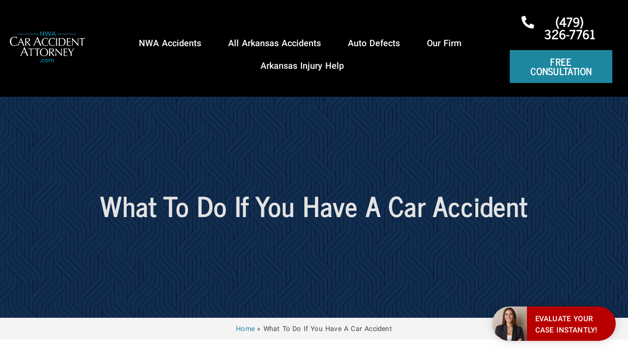

--- FILE ---
content_type: text/html; charset=UTF-8
request_url: https://nwacaraccidentattorney.com/what-to-do-if-you-have-a-car-accident/
body_size: 67912
content:
<!doctype html>
<html lang="en-US" prefix="og: https://ogp.me/ns#">
<head>
	<meta charset="UTF-8">
	<meta name="viewport" content="width=device-width, initial-scale=1">
	<link rel="profile" href="https://gmpg.org/xfn/11">
	
<!-- Search Engine Optimization by Rank Math PRO - https://rankmath.com/ -->
<title>What To Do If You Have A Car Accident | Best Arkansas Car Accident Attorney</title><style id="perfmatters-used-css">@keyframes cresci{0%{transform:scale(0);}100%{transform:scale(1);}}@keyframes dondolashort{0%{transform:rotate(-5deg);}100%{transform:rotate(5deg);}}@keyframes dondola{0%{transform:rotate(-25deg);}100%{transform:rotate(25deg);}}@keyframes dondolalong{0%{transform:rotate(-45deg);}100%{transform:rotate(45deg);}}@keyframes pulsashort{0%{transform:scale(.98);}100%{transform:scale(1.02);}}@keyframes pulsa{0%{transform:scale(.93);}100%{transform:scale(1.07);}}@keyframes pulsalong{0%{transform:scale(.85);}100%{transform:scale(1.15);}}@keyframes dondolashort{0%{transform:rotate(-5deg);}100%{transform:rotate(5deg);}}@keyframes dondola{0%{transform:rotate(-25deg);}100%{transform:rotate(25deg);}}@keyframes dondolalong{0%{transform:rotate(-45deg);}100%{transform:rotate(45deg);}}@keyframes galleggiashort{0%{transform:translateY(-5%);}100%{transform:translateY(5%);}}@keyframes galleggia{0%{transform:translateY(-12%);}100%{transform:translateY(12%);}}@keyframes galleggialong{0%{transform:translateY(-25%);}100%{transform:translateY(25%);}}@keyframes attraversa{0%{transform:translateX(calc(-50vw - 50% - 100px));}100%{}}@keyframes risali-o-affondashort{0%{transform:translateY(70%);}100%{transform:translateY(0);}}@keyframes risali-o-affonda{0%{transform:translateY(150%);}100%{transform:translateY(0);}}@keyframes risali-o-affondalong{0%{transform:translateY(300%);}100%{transform:translateY(0);}}@keyframes saltellashort{0%{transform:translateY(0%);}20%,50%,80%,100%{transform:translateY(0);}40%{transform:translateY(-15px);}60%{transform:translateY(-7px);}}@keyframes saltella{0%{transform:translateY(0%);}20%,50%,80%,100%{transform:translateY(0);}40%{transform:translateY(-30px);}60%{transform:translateY(-15px);}}@keyframes saltellalong{0%{transform:translateY(0%);}20%,50%,80%,100%{transform:translateY(0);}40%{transform:translateY(-60px);}60%{transform:translateY(-30px);}}@keyframes rotolashort{0%{transform:translateX(calc(-50vw - 50% - 50px)) rotate(-90deg);}100%{}}@keyframes rotola{0%{transform:translateX(calc(-50vw - 50% - 50px)) rotate(-270deg);}100%{}}@keyframes rotolalong{0%{transform:translateX(calc(-50vw - 50% - 50px)) rotate(-450deg);}100%{}}@keyframes girashort{0%{transform:rotate(0deg);}100%{transform:rotate(360deg);}}@keyframes gira{0%{transform:rotate(0deg);}100%{transform:rotate(360deg);}}@keyframes giralong{0%{transform:rotate(0deg);}100%{transform:rotate(360deg);}}@keyframes brillashort{0%{box-shadow:0 0 -10px rgba(232,189,109,.88);}50%{box-shadow:0 0 50px rgba(232,189,109,.88);}100%{box-shadow:0 0 100px rgba(232,189,109,0);}}@keyframes brilla{0%{box-shadow:0 0 -10px rgba(232,189,109,.88);}50%{box-shadow:0 0 200px rgba(232,189,109,.88);}100%{box-shadow:0 0 300px rgba(232,189,109,0);}}@keyframes brillalong{0%{box-shadow:0 0 -10px rgba(232,189,109,.88);}50%{box-shadow:0 0 300px rgba(232,189,109,.88);}100%{box-shadow:0 0 700px rgba(232,189,109,0);}}@keyframes brilla1{0%{-moz-box-shadow:0 0 0 0 rgba(204,169,44,.4);box-shadow:0 0 0 0 rgba(204,169,44,.4);}70%{-moz-box-shadow:0 0 0 10px rgba(204,169,44,0);box-shadow:0 0 0 10px rgba(204,169,44,0);}100%{-moz-box-shadow:0 0 0 0 rgba(204,169,44,0);box-shadow:0 0 0 0 rgba(204,169,44,0);}}@keyframes exitToRight{0%{transform:translate(0,0);}100%{transform:translateX(100%);}}@keyframes enterFromRight{0%{transform:translate(100%,0);}100%{transform:translateX(0);}}@keyframes exitToLeft{0%{transform:translate(0,0);}100%{transform:translateX(-100%);}}@keyframes enterFromLeft{0%{transform:translate(-100%,0);}100%{transform:translateX(0);}}@keyframes exitToTop{0%{transform:translate(0,0);}100%{transform:translateY(-100%);}}@keyframes enterFromTop{0%{transform:translate(0,-100%);}100%{transform:translateY(0);}}@keyframes exitToBottom{0%{transform:translate(0,0);}100%{transform:translateY(100%);}}@keyframes enterFromBottom{0%{transform:translate(0,100%);}100%{transform:translateY(0);}}@keyframes exitToScaleBack{0%{transform:scale(1);}30%{opacity:1;}99%{visibility:visible;}100%{transform:scale(.5);opacity:0;visibility:hidden;}}@keyframes exitToScaleFront{0%{transform:scale(1);}30%{opacity:1;}99%{visibility:visible;}100%{transform:scale(1.3);opacity:0;visibility:hidden;}}@keyframes enterFormScaleBack{0%{transform:perspective(1500px) translateZ(-500px);visibility:visible;opacity:0;}100%{transform:perspective(1500px) translateZ(0);opacity:1;}}@keyframes enterFormScaleFront{0%{transform:perspective(1500px) translateZ(500px);visibility:visible;opacity:0;}100%{transform:perspective(1500px) translateZ(0);opacity:1;}}@keyframes exitToFade{0%{opacity:1;}100%{opacity:0;}}@keyframes enterFromFade{0%{opacity:0;}100%{opacity:1;}}@keyframes exitQuit{0%{transform:scale(1);opacity:1;visibility:visible;}100%{transform:scale(.5);opacity:0;visibility:hidden;}}@keyframes enterQuit{0%{transform:scale(.5);opacity:0;}100%{transform:scale(1);opacity:1;}}@keyframes loadAnim{0%{transform:rotate(0deg);}100%{transform:rotate(360deg);}}@-webkit-keyframes flipOutRight{from{}to{-webkit-transform:perspective(1500px) translateZ(-1000px) rotateY(90deg);opacity:.2;}}@keyframes flipOutRight{from{}to{-webkit-transform:perspective(1500px) translateZ(-1000px) rotateY(90deg);transform:perspective(1500px) translateZ(-1000px) rotateY(90deg);opacity:.2;}}@-webkit-keyframes flipInLeft{from{-webkit-transform:perspective(1500px) translateZ(-1000px) rotateY(-90deg);opacity:.2;}to{-webkit-transform:perspective(1500px) translateZ(0) rotateY(0deg);opacity:1;}}@keyframes flipInLeft{from{-webkit-transform:perspective(1500px) translateZ(-1000px) rotateY(-90deg);transform:perspective(1500px) translateZ(-1000px) rotateY(-90deg);opacity:.2;}to{-webkit-transform:perspective(1500px) translateZ(0) rotateY(0deg);opacity:1;}}@-webkit-keyframes flipOutLeft{from{}to{-webkit-transform:perspective(1500px) translateZ(-1000px) rotateY(-90deg);opacity:.2;}}@keyframes flipOutLeft{from{}to{-webkit-transform:perspective(1500px) translateZ(-1000px) rotateY(-90deg);transform:perspective(1500px) translateZ(-1000px) rotateY(-90deg);opacity:.2;}}@-webkit-keyframes flipInRight{from{-webkit-transform:perspective(1500px) translateZ(-1000px) rotateY(90deg);opacity:.2;}to{-webkit-transform:perspective(1500px) translateZ(0) rotateY(0deg);opacity:1;}}@keyframes flipInRight{from{-webkit-transform:perspective(1500px) translateZ(-1000px) rotateY(90deg);transform:perspective(1500px) translateZ(-1000px) rotateY(90deg);opacity:.2;}to{-webkit-transform:perspective(1500px) translateZ(0) rotateY(0deg);opacity:1;}}@-webkit-keyframes flipOutTop{from{}to{-webkit-transform:perspective(1500px) translateZ(-1000px) rotateX(90deg);opacity:.2;}}@keyframes flipOutTop{from{}to{-webkit-transform:perspective(1500px) translateZ(-1000px) rotateX(90deg);transform:perspective(1500px) translateZ(-1000px) rotateX(90deg);opacity:.2;}}@-webkit-keyframes flipInBottom{from{-webkit-transform:perspective(1500px) translateZ(-1000px) rotateX(-90deg);opacity:.2;}}@keyframes flipInBottom{from{-webkit-transform:perspective(1500px) translateZ(-1000px) rotateX(-90deg);transform:perspective(1500px) translateZ(-1000px) rotateX(-90deg);opacity:.2;}}@-webkit-keyframes flipOutBottom{from{}to{-webkit-transform:perspective(1500px) translateZ(-1000px) rotateX(-90deg);opacity:.2;}}@keyframes flipOutBottom{from{}to{-webkit-transform:perspective(1500px) translateZ(-1000px) rotateX(-90deg);transform:perspective(1500px) translateZ(-1000px) rotateX(-90deg);opacity:.2;}}@-webkit-keyframes flipInTop{from{-webkit-transform:perspective(1500px) translateZ(-1000px) rotateX(90deg);opacity:.2;}}@keyframes flipInTop{from{-webkit-transform:perspective(1500px) translateZ(-1000px) rotateX(90deg);transform:perspective(1500px) translateZ(-1000px) rotateX(90deg);opacity:.2;}}@keyframes noneOut{0%{display:block;}100%{display:none;}}@keyframes noneIn{0%{display:none;}100%{display:block;}}@keyframes noneOutPopup{0%{display:block;}100%{display:none;}}@keyframes noneInPopup{0%{display:none;}100%{display:block;}}@keyframes exitToRightPopup{0%{transform:translate(0,0);}100%{transform:translateX(100vw);}}@keyframes enterFromRightPopup{0%{transform:translate(100vw,0);}100%{transform:translateX(0);}}@keyframes exitToLeftPopup{0%{transform:translate(0,0);}100%{transform:translateX(-100vw);}}@keyframes enterFromLeftPopup{0%{transform:translate(-100vw,0);}100%{transform:translateX(0);}}@keyframes exitToTopPopup{0%{transform:translate(0,0);}100%{transform:translateY(-100vh);}}@keyframes enterFromTopPopup{0%{transform:translate(0,-100vh);}100%{transform:translateY(0);}}@keyframes exitToBottomPopup{0%{transform:translate(0,0);}100%{transform:translateY(100vh);}}@keyframes enterFromBottomPopup{0%{transform:translate(0,100vh);}100%{transform:translateY(0);}}@keyframes exitToScaleBackPopup{0%{transform:scale(1);}30%{opacity:1;}99%{visibility:visible;}100%{transform:scale(.5);opacity:0;visibility:hidden;}}@keyframes exitToScaleFrontPopup{0%{transform:scale(1);}30%{opacity:1;}99%{visibility:visible;}100%{transform:scale(1.3);opacity:0;visibility:hidden;}}@keyframes enterFormScaleBackPopup{0%{transform:translateZ(-500px);visibility:visible;opacity:0;}100%{transform:translateZ(0);opacity:1;}}@keyframes enterFormScaleFrontPopup{0%{transform:translateZ(500px);visibility:visible;opacity:0;}100%{transform:translateZ(0);opacity:1;}}@keyframes exitToFadePopup{0%{opacity:1;}100%{opacity:0;}}@keyframes enterFromFadePopup{0%{opacity:0;}100%{opacity:1;}}@keyframes exitQuitPopup{0%{transform:scale(1);opacity:1;visibility:visible;}100%{transform:scale(.5);opacity:0;visibility:hidden;}}@keyframes enterQuitPopup{0%{transform:scale(.5);opacity:0;}100%{transform:scale(1);opacity:1;}}@keyframes loadAnimPopup{0%{transform:rotate(0deg);}100%{transform:rotate(360deg);}}@-webkit-keyframes flipOutRightPopup{from{}to{-webkit-transform:translateZ(-1000px) rotateY(90deg);opacity:.2;}}@keyframes flipOutRightPopup{from{}to{-webkit-transform:translateZ(-1000px) rotateY(90deg);transform:translateZ(-1000px) rotateY(90deg);opacity:.2;}}@-webkit-keyframes flipInLeftPopup{from{-webkit-transform:translateZ(-1000px) rotateY(-90deg);opacity:.2;}to{-webkit-transform:translateZ(0) rotateY(0deg);opacity:1;}}@keyframes flipInLeftPopup{from{-webkit-transform:translateZ(-1000px) rotateY(-90deg);transform:translateZ(-1000px) rotateY(-90deg);opacity:.2;}to{-webkit-transform:translateZ(0) rotateY(0deg);opacity:1;}}@-webkit-keyframes flipOutLeftPopup{from{}to{-webkit-transform:translateZ(-1000px) rotateY(-90deg);opacity:.2;}}@keyframes flipOutLeftPopup{from{}to{-webkit-transform:translateZ(-1000px) rotateY(-90deg);transform:translateZ(-1000px) rotateY(-90deg);opacity:.2;}}@-webkit-keyframes flipInRightPopup{from{-webkit-transform:translateZ(-1000px) rotateY(90deg);opacity:.2;}to{-webkit-transform:translateZ(0) rotateY(0deg);opacity:1;}}@keyframes flipInRightPopup{from{-webkit-transform:translateZ(-1000px) rotateY(90deg);transform:translateZ(-1000px) rotateY(90deg);opacity:.2;}to{-webkit-transform:translateZ(0) rotateY(0deg);opacity:1;}}@-webkit-keyframes flipOutTopPopup{from{}to{-webkit-transform:translateZ(-1000px) rotateX(90deg);opacity:.2;}}@keyframes flipOutTopPopup{from{}to{-webkit-transform:translateZ(-1000px) rotateX(90deg);transform:translateZ(-1000px) rotateX(90deg);opacity:.2;}}@-webkit-keyframes flipInBottomPopup{from{-webkit-transform:translateZ(-1000px) rotateX(-90deg);opacity:.2;}}@keyframes flipInBottomPopup{from{-webkit-transform:translateZ(-1000px) rotateX(-90deg);transform:translateZ(-1000px) rotateX(-90deg);opacity:.2;}}@-webkit-keyframes flipOutBottomPopup{from{}to{-webkit-transform:translateZ(-1000px) rotateX(-90deg);opacity:.2;}}@keyframes flipOutBottomPopup{from{}to{-webkit-transform:translateZ(-1000px) rotateX(-90deg);transform:translateZ(-1000px) rotateX(-90deg);opacity:.2;}}@-webkit-keyframes flipInTopPopup{from{-webkit-transform:translateZ(-1000px) rotateX(90deg);opacity:.2;}}@keyframes flipInTopPopup{from{-webkit-transform:translateZ(-1000px) rotateX(90deg);transform:translateZ(-1000px) rotateX(90deg);opacity:.2;}}a.glink{text-decoration:none;}a.glink span{margin-right:5px;font-size:15px;vertical-align:middle;}a.glink img{vertical-align:middle;display:inline;border:0;padding:0;margin:0;opacity:.8;}a.glink:hover img{opacity:1;}:where(.wp-block-columns.has-background){padding:1.25em 2.375em;}.wp-block-embed.alignleft,.wp-block-embed.alignright,.wp-block[data-align=left]>[data-type="core/embed"],.wp-block[data-align=right]>[data-type="core/embed"]{max-width:360px;width:100%;}.wp-block-embed.alignleft .wp-block-embed__wrapper,.wp-block-embed.alignright .wp-block-embed__wrapper,.wp-block[data-align=left]>[data-type="core/embed"] .wp-block-embed__wrapper,.wp-block[data-align=right]>[data-type="core/embed"] .wp-block-embed__wrapper{min-width:280px;}.wp-block-cover .wp-block-embed{min-width:320px;min-height:240px;}.wp-block-embed{margin:0 0 1em;overflow-wrap:break-word;}.wp-block-embed figcaption{margin-top:.5em;margin-bottom:1em;}.wp-block-embed iframe{max-width:100%;}.wp-block-embed__wrapper{position:relative;}.wp-embed-responsive .wp-has-aspect-ratio .wp-block-embed__wrapper:before{content:"";display:block;padding-top:50%;}.wp-embed-responsive .wp-has-aspect-ratio iframe{position:absolute;top:0;right:0;bottom:0;left:0;height:100%;width:100%;}.wp-embed-responsive .wp-embed-aspect-21-9 .wp-block-embed__wrapper:before{padding-top:42.85%;}.wp-embed-responsive .wp-embed-aspect-18-9 .wp-block-embed__wrapper:before{padding-top:50%;}.wp-embed-responsive .wp-embed-aspect-16-9 .wp-block-embed__wrapper:before{padding-top:56.25%;}.wp-embed-responsive .wp-embed-aspect-4-3 .wp-block-embed__wrapper:before{padding-top:75%;}.wp-embed-responsive .wp-embed-aspect-1-1 .wp-block-embed__wrapper:before{padding-top:100%;}.wp-embed-responsive .wp-embed-aspect-9-16 .wp-block-embed__wrapper:before{padding-top:177.77%;}.wp-embed-responsive .wp-embed-aspect-1-2 .wp-block-embed__wrapper:before{padding-top:200%;}ol,ul{box-sizing:border-box;}:where(p.has-text-color:not(.has-link-color)) a{color:inherit;}:root{--wp--preset--font-size--normal:16px;--wp--preset--font-size--huge:42px;}html :where(.has-border-color),html :where([style*=border-width]){border-style:solid;}html :where(img[class*=wp-image-]){height:auto;max-width:100%;}@font-face{font-display:swap;font-family:News Cycle;src:url("/wp-content/uploads/2020/08/NewsCycle-Bold.ttf");font-weight:200;}html{line-height:1.15;-webkit-text-size-adjust:100%;}*,:after,:before{-webkit-box-sizing:border-box;box-sizing:border-box;}body{margin:0;font-family:-apple-system,BlinkMacSystemFont,Segoe UI,Roboto,Helvetica Neue,Arial,Noto Sans,sans-serif;font-size:1rem;font-weight:400;line-height:1.5;color:#333;background-color:#fff;}h1,h2,h3,h4,h5,h6{margin-top:.5rem;margin-bottom:1rem;font-family:inherit;font-weight:500;line-height:1.2;color:inherit;}h1{font-size:2.5rem;}h2{font-size:2rem;}h3{font-size:1.75rem;}h5{font-size:1.25rem;}p{margin-top:0;margin-bottom:.9rem;}a{background-color:transparent;text-decoration:none;color:#c36;}a:active,a:hover{color:#336;}a:not([href]):not([tabindex]),a:not([href]):not([tabindex]):focus,a:not([href]):not([tabindex]):hover{color:inherit;text-decoration:none;}a:not([href]):not([tabindex]):focus{outline:0;}b,strong{font-weight:bolder;}img{border-style:none;height:auto;max-width:100%;}[hidden],template{display:none;}@media print{*,:after,:before{background:transparent !important;color:#000 !important;-webkit-box-shadow:none !important;box-shadow:none !important;text-shadow:none !important;}a,a:visited{text-decoration:underline;}a[href]:after{content:" (" attr(href) ")";}a[href^="#"]:after,a[href^="javascript:"]:after{content:"";}img,tr{page-break-inside:avoid;}h2,h3,p{orphans:3;widows:3;}h2,h3{page-break-after:avoid;}}label{display:inline-block;line-height:1;vertical-align:middle;}button,input,optgroup,select,textarea{font-family:inherit;font-size:1rem;line-height:1.5;margin:0;}input[type=date],input[type=email],input[type=number],input[type=password],input[type=search],input[type=tel],input[type=text],input[type=url],select,textarea{width:100%;border:1px solid #666;border-radius:3px;padding:.5rem 1rem;-webkit-transition:all .3s;-o-transition:all .3s;transition:all .3s;}input[type=date]:focus,input[type=email]:focus,input[type=number]:focus,input[type=password]:focus,input[type=search]:focus,input[type=tel]:focus,input[type=text]:focus,input[type=url]:focus,select:focus,textarea:focus{border-color:#333;outline:0 none;}button,input{overflow:visible;}button,select{text-transform:none;}[type=button],[type=reset],[type=submit],button{width:auto;-webkit-appearance:button;}[type=button]::-moz-focus-inner,[type=reset]::-moz-focus-inner,[type=submit]::-moz-focus-inner,button::-moz-focus-inner{border-style:none;padding:0;}[type=button]:-moz-focusring,[type=reset]:-moz-focusring,[type=submit]:-moz-focusring,button:-moz-focusring{outline:1px dotted ButtonText;}[type=button],[type=submit],button{display:inline-block;font-weight:400;color:#c36;text-align:center;white-space:nowrap;-webkit-user-select:none;-moz-user-select:none;-ms-user-select:none;user-select:none;background-color:transparent;border:1px solid #c36;padding:.5rem 1rem;font-size:1rem;border-radius:3px;-webkit-transition:all .3s;-o-transition:all .3s;transition:all .3s;}[type=button]:focus,[type=submit]:focus,button:focus{outline:1px dotted;outline:5px auto -webkit-focus-ring-color;}[type=button]:focus,[type=button]:hover,[type=submit]:focus,[type=submit]:hover,button:focus,button:hover{color:#fff;background-color:#c36;text-decoration:none;}[type=button]:not(:disabled),[type=submit]:not(:disabled),button:not(:disabled){cursor:pointer;}textarea{overflow:auto;resize:vertical;}[type=checkbox],[type=radio]{-webkit-box-sizing:border-box;box-sizing:border-box;padding:0;}[type=number]::-webkit-inner-spin-button,[type=number]::-webkit-outer-spin-button{height:auto;}[type=search]{-webkit-appearance:textfield;outline-offset:-2px;}[type=search]::-webkit-search-decoration{-webkit-appearance:none;}::-webkit-file-upload-button{-webkit-appearance:button;font:inherit;}dd,dl,dt,li,ol,ul{margin-top:0;margin-bottom:0;border:0;outline:0;font-size:100%;vertical-align:baseline;background:transparent;}@font-face{font-display:swap;font-family:eicons;src:url("https://nwacaraccidentattorney.com/wp-content/cache/min/1/wp-content/plugins/elementor/assets/lib/eicons/css/../../../../../../../../../../plugins/elementor/assets/lib/eicons/fonts/eicons.eot?5.16.0");src:url("https://nwacaraccidentattorney.com/wp-content/cache/min/1/wp-content/plugins/elementor/assets/lib/eicons/css/../../../../../../../../../../plugins/elementor/assets/lib/eicons/fonts/eicons.eot?5.16.0#iefix") format("embedded-opentype"),url("https://nwacaraccidentattorney.com/wp-content/cache/min/1/wp-content/plugins/elementor/assets/lib/eicons/css/../../../../../../../../../../plugins/elementor/assets/lib/eicons/fonts/eicons.woff2?5.16.0") format("woff2"),url("https://nwacaraccidentattorney.com/wp-content/cache/min/1/wp-content/plugins/elementor/assets/lib/eicons/css/../../../../../../../../../../plugins/elementor/assets/lib/eicons/fonts/eicons.woff?5.16.0") format("woff"),url("https://nwacaraccidentattorney.com/wp-content/cache/min/1/wp-content/plugins/elementor/assets/lib/eicons/css/../../../../../../../../../../plugins/elementor/assets/lib/eicons/fonts/eicons.ttf?5.16.0") format("truetype"),url("https://nwacaraccidentattorney.com/wp-content/cache/min/1/wp-content/plugins/elementor/assets/lib/eicons/css/../../../../../../../../../../plugins/elementor/assets/lib/eicons/fonts/eicons.svg?5.16.0#eicon") format("svg");font-weight:400;font-style:normal;}[class*=" eicon-"],[class^=eicon]{display:inline-block;font-family:eicons;font-size:inherit;font-weight:400;font-style:normal;font-variant:normal;line-height:1;text-rendering:auto;-webkit-font-smoothing:antialiased;-moz-osx-font-smoothing:grayscale;}@keyframes a{0%{transform:rotate(0deg);}to{transform:rotate(359deg);}}.eicon-animation-spin{animation:a 2s infinite linear;}.eicon-menu-bar:before{content:"";}.eicon-close:before{content:"";}.eicon-loading:before{content:"";}.elementor-column-gap-default>.elementor-row>.elementor-column>.elementor-element-populated>.elementor-widget-wrap{padding:10px;}@media (min-width:768px) and (max-width:1024px){.elementor-reverse-tablet>.elementor-container>.elementor-row>:first-child{-webkit-box-ordinal-group:11;-ms-flex-order:10;order:10;}.elementor-reverse-tablet>.elementor-container>.elementor-row>:nth-child(2){-webkit-box-ordinal-group:10;-ms-flex-order:9;order:9;}.elementor-reverse-tablet>.elementor-container>.elementor-row>:nth-child(3){-webkit-box-ordinal-group:9;-ms-flex-order:8;order:8;}.elementor-reverse-tablet>.elementor-container>.elementor-row>:nth-child(4){-webkit-box-ordinal-group:8;-ms-flex-order:7;order:7;}.elementor-reverse-tablet>.elementor-container>.elementor-row>:nth-child(5){-webkit-box-ordinal-group:7;-ms-flex-order:6;order:6;}.elementor-reverse-tablet>.elementor-container>.elementor-row>:nth-child(6){-webkit-box-ordinal-group:6;-ms-flex-order:5;order:5;}.elementor-reverse-tablet>.elementor-container>.elementor-row>:nth-child(7){-webkit-box-ordinal-group:5;-ms-flex-order:4;order:4;}.elementor-reverse-tablet>.elementor-container>.elementor-row>:nth-child(8){-webkit-box-ordinal-group:4;-ms-flex-order:3;order:3;}.elementor-reverse-tablet>.elementor-container>.elementor-row>:nth-child(9){-webkit-box-ordinal-group:3;-ms-flex-order:2;order:2;}.elementor-reverse-tablet>.elementor-container>.elementor-row>:nth-child(10){-webkit-box-ordinal-group:2;-ms-flex-order:1;order:1;}}@media (min-width:-1px) and (max-width:1024px){.elementor-reverse-tablet>.elementor-container>.elementor-row>:first-child{-webkit-box-ordinal-group:11;-ms-flex-order:10;order:10;}.elementor-reverse-tablet>.elementor-container>.elementor-row>:nth-child(2){-webkit-box-ordinal-group:10;-ms-flex-order:9;order:9;}.elementor-reverse-tablet>.elementor-container>.elementor-row>:nth-child(3){-webkit-box-ordinal-group:9;-ms-flex-order:8;order:8;}.elementor-reverse-tablet>.elementor-container>.elementor-row>:nth-child(4){-webkit-box-ordinal-group:8;-ms-flex-order:7;order:7;}.elementor-reverse-tablet>.elementor-container>.elementor-row>:nth-child(5){-webkit-box-ordinal-group:7;-ms-flex-order:6;order:6;}.elementor-reverse-tablet>.elementor-container>.elementor-row>:nth-child(6){-webkit-box-ordinal-group:6;-ms-flex-order:5;order:5;}.elementor-reverse-tablet>.elementor-container>.elementor-row>:nth-child(7){-webkit-box-ordinal-group:5;-ms-flex-order:4;order:4;}.elementor-reverse-tablet>.elementor-container>.elementor-row>:nth-child(8){-webkit-box-ordinal-group:4;-ms-flex-order:3;order:3;}.elementor-reverse-tablet>.elementor-container>.elementor-row>:nth-child(9){-webkit-box-ordinal-group:3;-ms-flex-order:2;order:2;}.elementor-reverse-tablet>.elementor-container>.elementor-row>:nth-child(10){-webkit-box-ordinal-group:2;-ms-flex-order:1;order:1;}}@media (min-width:768px) and (max-width:-1px){.elementor-reverse-tablet>.elementor-container>.elementor-row>:first-child,.elementor-reverse-tablet>.elementor-container>.elementor-row>:nth-child(2),.elementor-reverse-tablet>.elementor-container>.elementor-row>:nth-child(3),.elementor-reverse-tablet>.elementor-container>.elementor-row>:nth-child(4),.elementor-reverse-tablet>.elementor-container>.elementor-row>:nth-child(5),.elementor-reverse-tablet>.elementor-container>.elementor-row>:nth-child(6),.elementor-reverse-tablet>.elementor-container>.elementor-row>:nth-child(7),.elementor-reverse-tablet>.elementor-container>.elementor-row>:nth-child(8),.elementor-reverse-tablet>.elementor-container>.elementor-row>:nth-child(9),.elementor-reverse-tablet>.elementor-container>.elementor-row>:nth-child(10){-webkit-box-ordinal-group:initial;-ms-flex-order:initial;order:0;}}@media (max-width:767px){.elementor-reverse-mobile>.elementor-container>.elementor-row>:first-child{-webkit-box-ordinal-group:11;-ms-flex-order:10;order:10;}.elementor-reverse-mobile>.elementor-container>.elementor-row>:nth-child(2){-webkit-box-ordinal-group:10;-ms-flex-order:9;order:9;}.elementor-reverse-mobile>.elementor-container>.elementor-row>:nth-child(3){-webkit-box-ordinal-group:9;-ms-flex-order:8;order:8;}.elementor-reverse-mobile>.elementor-container>.elementor-row>:nth-child(4){-webkit-box-ordinal-group:8;-ms-flex-order:7;order:7;}.elementor-reverse-mobile>.elementor-container>.elementor-row>:nth-child(5){-webkit-box-ordinal-group:7;-ms-flex-order:6;order:6;}.elementor-reverse-mobile>.elementor-container>.elementor-row>:nth-child(6){-webkit-box-ordinal-group:6;-ms-flex-order:5;order:5;}.elementor-reverse-mobile>.elementor-container>.elementor-row>:nth-child(7){-webkit-box-ordinal-group:5;-ms-flex-order:4;order:4;}.elementor-reverse-mobile>.elementor-container>.elementor-row>:nth-child(8){-webkit-box-ordinal-group:4;-ms-flex-order:3;order:3;}.elementor-reverse-mobile>.elementor-container>.elementor-row>:nth-child(9){-webkit-box-ordinal-group:3;-ms-flex-order:2;order:2;}.elementor-reverse-mobile>.elementor-container>.elementor-row>:nth-child(10){-webkit-box-ordinal-group:2;-ms-flex-order:1;order:1;}.elementor-column{width:100%;}}.elementor-screen-only,.screen-reader-text,.screen-reader-text span,.ui-helper-hidden-accessible{position:absolute;top:-10000em;width:1px;height:1px;margin:-1px;padding:0;overflow:hidden;clip:rect(0,0,0,0);border:0;}.elementor-clearfix:after{content:"";display:block;clear:both;width:0;height:0;}.elementor{-webkit-hyphens:manual;-ms-hyphens:manual;hyphens:manual;}.elementor *,.elementor :after,.elementor :before{-webkit-box-sizing:border-box;box-sizing:border-box;}.elementor a{-webkit-box-shadow:none;box-shadow:none;text-decoration:none;}.elementor img{height:auto;max-width:100%;border:none;border-radius:0;-webkit-box-shadow:none;box-shadow:none;}.elementor .elementor-widget:not(.elementor-widget-text-editor):not(.elementor-widget-theme-post-content) figure{margin:0;}.elementor embed,.elementor iframe,.elementor object,.elementor video{max-width:100%;width:100%;margin:0;line-height:1;border:none;}.elementor .elementor-background-overlay,.elementor .elementor-background-slideshow{height:100%;width:100%;top:0;left:0;position:absolute;}.e-container>.elementor-element.elementor-fixed,.elementor-widget-wrap>.elementor-element.elementor-fixed{position:fixed;}.elementor-widget-wrap .elementor-element.elementor-widget__width-auto,.elementor-widget-wrap .elementor-element.elementor-widget__width-initial{max-width:100%;}.elementor-element{--flex-direction:initial;--flex-wrap:initial;--justify-content:initial;--align-items:initial;--align-content:initial;--gap:initial;--flex-basis:initial;--flex-grow:initial;--flex-shrink:initial;--order:initial;--align-self:initial;-webkit-box-orient:vertical;-webkit-box-direction:normal;-ms-flex-direction:var(--flex-direction);flex-direction:var(--flex-direction);-ms-flex-wrap:var(--flex-wrap);flex-wrap:var(--flex-wrap);-webkit-box-pack:var(--justify-content);-ms-flex-pack:var(--justify-content);justify-content:var(--justify-content);-webkit-box-align:var(--align-items);-ms-flex-align:var(--align-items);align-items:var(--align-items);-ms-flex-line-pack:var(--align-content);align-content:var(--align-content);gap:var(--gap);-ms-flex-preferred-size:var(--flex-basis);flex-basis:var(--flex-basis);-webkit-box-flex:var(--flex-grow);-ms-flex-positive:var(--flex-grow);flex-grow:var(--flex-grow);-ms-flex-negative:var(--flex-shrink);flex-shrink:var(--flex-shrink);-webkit-box-ordinal-group:var(--order);-ms-flex-order:var(--order);order:var(--order);-ms-flex-item-align:var(--align-self);align-self:var(--align-self);}.elementor-element.elementor-absolute,.elementor-element.elementor-fixed{z-index:1;}.elementor-invisible{visibility:hidden;}.elementor-align-center{text-align:center;}.elementor-align-center .elementor-button{width:auto;}.elementor-align-left{text-align:left;}.elementor-align-left .elementor-button{width:auto;}.elementor-align-justify .elementor-button{width:100%;}@media (max-width:1024px){.elementor-tablet-align-left{text-align:left;}.elementor-tablet-align-left .elementor-button{width:auto;}.elementor-tablet-align-justify .elementor-button{width:100%;}}@media (max-width:767px){.elementor-mobile-align-left{text-align:left;}.elementor-mobile-align-left .elementor-button{width:auto;}}:root{--page-title-display:block;}@-webkit-keyframes eicon-spin{0%{-webkit-transform:rotate(0deg);transform:rotate(0deg);}to{-webkit-transform:rotate(359deg);transform:rotate(359deg);}}@keyframes eicon-spin{0%{-webkit-transform:rotate(0deg);transform:rotate(0deg);}to{-webkit-transform:rotate(359deg);transform:rotate(359deg);}}.eicon-animation-spin{-webkit-animation:eicon-spin 2s linear infinite;animation:eicon-spin 2s linear infinite;}.elementor-section{position:relative;}.elementor-section .elementor-container{display:-webkit-box;display:-ms-flexbox;display:flex;margin-right:auto;margin-left:auto;position:relative;}@media (max-width:1024px){.elementor-section .elementor-container{-ms-flex-wrap:wrap;flex-wrap:wrap;}}.elementor-section.elementor-section-boxed>.elementor-container{max-width:1140px;}.elementor-section.elementor-section-stretched{position:relative;width:100%;}.elementor-section.elementor-section-items-middle>.elementor-container{-webkit-box-align:center;-ms-flex-align:center;align-items:center;}.elementor-row{width:100%;display:-webkit-box;display:-ms-flexbox;display:flex;}@media (max-width:1024px){.elementor-row{-ms-flex-wrap:wrap;flex-wrap:wrap;}}.elementor-widget-wrap{position:relative;width:100%;-ms-flex-wrap:wrap;flex-wrap:wrap;-ms-flex-line-pack:start;align-content:flex-start;}.elementor:not(.elementor-bc-flex-widget) .elementor-widget-wrap{display:-webkit-box;display:-ms-flexbox;display:flex;}.elementor-widget-wrap>.elementor-element{width:100%;}.elementor-widget{position:relative;}.elementor-widget:not(:last-child){margin-bottom:20px;}.elementor-widget:not(:last-child).elementor-absolute,.elementor-widget:not(:last-child).elementor-widget__width-auto,.elementor-widget:not(:last-child).elementor-widget__width-initial{margin-bottom:0;}.elementor-column{min-height:1px;}.elementor-column,.elementor-column-wrap{position:relative;display:-webkit-box;display:-ms-flexbox;display:flex;}.elementor-column-wrap{width:100%;}.elementor-column-gap-default>.elementor-column>.elementor-element-populated{padding:10px;}.elementor-inner-section .elementor-column-gap-no .elementor-element-populated{padding:0;}@media (min-width:768px){.elementor-column.elementor-col-10,.elementor-column[data-col="10"]{width:10%;}.elementor-column.elementor-col-11,.elementor-column[data-col="11"]{width:11.111%;}.elementor-column.elementor-col-12,.elementor-column[data-col="12"]{width:12.5%;}.elementor-column.elementor-col-14,.elementor-column[data-col="14"]{width:14.285%;}.elementor-column.elementor-col-16,.elementor-column[data-col="16"]{width:16.666%;}.elementor-column.elementor-col-20,.elementor-column[data-col="20"]{width:20%;}.elementor-column.elementor-col-25,.elementor-column[data-col="25"]{width:25%;}.elementor-column.elementor-col-30,.elementor-column[data-col="30"]{width:30%;}.elementor-column.elementor-col-33,.elementor-column[data-col="33"]{width:33.333%;}.elementor-column.elementor-col-40,.elementor-column[data-col="40"]{width:40%;}.elementor-column.elementor-col-50,.elementor-column[data-col="50"]{width:50%;}.elementor-column.elementor-col-60,.elementor-column[data-col="60"]{width:60%;}.elementor-column.elementor-col-66,.elementor-column[data-col="66"]{width:66.666%;}.elementor-column.elementor-col-70,.elementor-column[data-col="70"]{width:70%;}.elementor-column.elementor-col-75,.elementor-column[data-col="75"]{width:75%;}.elementor-column.elementor-col-80,.elementor-column[data-col="80"]{width:80%;}.elementor-column.elementor-col-83,.elementor-column[data-col="83"]{width:83.333%;}.elementor-column.elementor-col-90,.elementor-column[data-col="90"]{width:90%;}.elementor-column.elementor-col-100,.elementor-column[data-col="100"]{width:100%;}}@media (min-width:768px) and (max-width:1024px){.elementor-reverse-tablet>.elementor-container>:first-child{-webkit-box-ordinal-group:11;-ms-flex-order:10;order:10;}.elementor-reverse-tablet>.elementor-container>:nth-child(2){-webkit-box-ordinal-group:10;-ms-flex-order:9;order:9;}.elementor-reverse-tablet>.elementor-container>:nth-child(3){-webkit-box-ordinal-group:9;-ms-flex-order:8;order:8;}.elementor-reverse-tablet>.elementor-container>:nth-child(4){-webkit-box-ordinal-group:8;-ms-flex-order:7;order:7;}.elementor-reverse-tablet>.elementor-container>:nth-child(5){-webkit-box-ordinal-group:7;-ms-flex-order:6;order:6;}.elementor-reverse-tablet>.elementor-container>:nth-child(6){-webkit-box-ordinal-group:6;-ms-flex-order:5;order:5;}.elementor-reverse-tablet>.elementor-container>:nth-child(7){-webkit-box-ordinal-group:5;-ms-flex-order:4;order:4;}.elementor-reverse-tablet>.elementor-container>:nth-child(8){-webkit-box-ordinal-group:4;-ms-flex-order:3;order:3;}.elementor-reverse-tablet>.elementor-container>:nth-child(9){-webkit-box-ordinal-group:3;-ms-flex-order:2;order:2;}.elementor-reverse-tablet>.elementor-container>:nth-child(10){-webkit-box-ordinal-group:2;-ms-flex-order:1;order:1;}}@media (min-width:-1px) and (max-width:1024px){.elementor-reverse-tablet>.elementor-container>:first-child{-webkit-box-ordinal-group:11;-ms-flex-order:10;order:10;}.elementor-reverse-tablet>.elementor-container>:nth-child(2){-webkit-box-ordinal-group:10;-ms-flex-order:9;order:9;}.elementor-reverse-tablet>.elementor-container>:nth-child(3){-webkit-box-ordinal-group:9;-ms-flex-order:8;order:8;}.elementor-reverse-tablet>.elementor-container>:nth-child(4){-webkit-box-ordinal-group:8;-ms-flex-order:7;order:7;}.elementor-reverse-tablet>.elementor-container>:nth-child(5){-webkit-box-ordinal-group:7;-ms-flex-order:6;order:6;}.elementor-reverse-tablet>.elementor-container>:nth-child(6){-webkit-box-ordinal-group:6;-ms-flex-order:5;order:5;}.elementor-reverse-tablet>.elementor-container>:nth-child(7){-webkit-box-ordinal-group:5;-ms-flex-order:4;order:4;}.elementor-reverse-tablet>.elementor-container>:nth-child(8){-webkit-box-ordinal-group:4;-ms-flex-order:3;order:3;}.elementor-reverse-tablet>.elementor-container>:nth-child(9){-webkit-box-ordinal-group:3;-ms-flex-order:2;order:2;}.elementor-reverse-tablet>.elementor-container>:nth-child(10){-webkit-box-ordinal-group:2;-ms-flex-order:1;order:1;}}@media (min-width:768px) and (max-width:-1px){.elementor-reverse-tablet>.elementor-container>:first-child,.elementor-reverse-tablet>.elementor-container>:nth-child(2),.elementor-reverse-tablet>.elementor-container>:nth-child(3),.elementor-reverse-tablet>.elementor-container>:nth-child(4),.elementor-reverse-tablet>.elementor-container>:nth-child(5),.elementor-reverse-tablet>.elementor-container>:nth-child(6),.elementor-reverse-tablet>.elementor-container>:nth-child(7),.elementor-reverse-tablet>.elementor-container>:nth-child(8),.elementor-reverse-tablet>.elementor-container>:nth-child(9),.elementor-reverse-tablet>.elementor-container>:nth-child(10){-webkit-box-ordinal-group:initial;-ms-flex-order:initial;order:0;}}@media (max-width:767px){.elementor-reverse-mobile>.elementor-container>:first-child{-webkit-box-ordinal-group:11;-ms-flex-order:10;order:10;}.elementor-reverse-mobile>.elementor-container>:nth-child(2){-webkit-box-ordinal-group:10;-ms-flex-order:9;order:9;}.elementor-reverse-mobile>.elementor-container>:nth-child(3){-webkit-box-ordinal-group:9;-ms-flex-order:8;order:8;}.elementor-reverse-mobile>.elementor-container>:nth-child(4){-webkit-box-ordinal-group:8;-ms-flex-order:7;order:7;}.elementor-reverse-mobile>.elementor-container>:nth-child(5){-webkit-box-ordinal-group:7;-ms-flex-order:6;order:6;}.elementor-reverse-mobile>.elementor-container>:nth-child(6){-webkit-box-ordinal-group:6;-ms-flex-order:5;order:5;}.elementor-reverse-mobile>.elementor-container>:nth-child(7){-webkit-box-ordinal-group:5;-ms-flex-order:4;order:4;}.elementor-reverse-mobile>.elementor-container>:nth-child(8){-webkit-box-ordinal-group:4;-ms-flex-order:3;order:3;}.elementor-reverse-mobile>.elementor-container>:nth-child(9){-webkit-box-ordinal-group:3;-ms-flex-order:2;order:2;}.elementor-reverse-mobile>.elementor-container>:nth-child(10){-webkit-box-ordinal-group:2;-ms-flex-order:1;order:1;}.elementor-column{width:100%;}}ul.elementor-icon-list-items.elementor-inline-items{display:-webkit-box;display:-ms-flexbox;display:flex;-ms-flex-wrap:wrap;flex-wrap:wrap;}ul.elementor-icon-list-items.elementor-inline-items .elementor-inline-item{word-break:break-word;}.elementor-grid{display:grid;grid-column-gap:var(--grid-column-gap);grid-row-gap:var(--grid-row-gap);}.elementor-grid .elementor-grid-item{min-width:0;}.elementor-grid-0 .elementor-grid{display:inline-block;width:100%;word-spacing:var(--grid-column-gap);margin-bottom:calc(-1 * var(--grid-row-gap));}.elementor-grid-0 .elementor-grid .elementor-grid-item{display:inline-block;margin-bottom:var(--grid-row-gap);word-break:break-word;}.elementor-grid-1 .elementor-grid{grid-template-columns:repeat(1,1fr);}.elementor-grid-3 .elementor-grid{grid-template-columns:repeat(3,1fr);}.elementor-grid-4 .elementor-grid{grid-template-columns:repeat(4,1fr);}@media (max-width:1024px){.elementor-grid-tablet-2 .elementor-grid{grid-template-columns:repeat(2,1fr);}}@media (max-width:767px){.elementor-grid-mobile-1 .elementor-grid{grid-template-columns:repeat(1,1fr);}}@media (min-width:1025px){#elementor-device-mode:after{content:"desktop";}}@media (min-width:-1px){#elementor-device-mode:after{content:"widescreen";}}@media (max-width:-1px){#elementor-device-mode:after{content:"laptop";content:"tablet_extra";}}@media (max-width:1024px){#elementor-device-mode:after{content:"tablet";}}@media (max-width:-1px){#elementor-device-mode:after{content:"mobile_extra";}}@media (max-width:767px){#elementor-device-mode:after{content:"mobile";}}:is(.elementor-section-wrap,[data-elementor-id])>.e-container{--margin-right:auto;--margin-left:auto;max-width:min(100%,var(--width));}@-webkit-keyframes dnd-placeholder-widget-vertical{0%{-webkit-transform-origin:0 50%;transform-origin:0 50%;-webkit-transform:translateX(50%) scaleX(0);transform:translateX(50%) scaleX(0);opacity:0;}to{-webkit-transform-origin:0 50%;transform-origin:0 50%;-webkit-transform:translateX(50%) scaleX(1);transform:translateX(50%) scaleX(1);opacity:.9;}}@keyframes dnd-placeholder-widget-vertical{0%{-webkit-transform-origin:0 50%;transform-origin:0 50%;-webkit-transform:translateX(50%) scaleX(0);transform:translateX(50%) scaleX(0);opacity:0;}to{-webkit-transform-origin:0 50%;transform-origin:0 50%;-webkit-transform:translateX(50%) scaleX(1);transform:translateX(50%) scaleX(1);opacity:.9;}}@-webkit-keyframes dnd-placeholder-widget-horizontal{0%{-webkit-transform-origin:50% 0;transform-origin:50% 0;-webkit-transform:scaleY(0);transform:scaleY(0);opacity:0;}to{-webkit-transform-origin:50% 0;transform-origin:50% 0;-webkit-transform:scaleY(1);transform:scaleY(1);opacity:.9;}}@keyframes dnd-placeholder-widget-horizontal{0%{-webkit-transform-origin:50% 0;transform-origin:50% 0;-webkit-transform:scaleY(0);transform:scaleY(0);opacity:0;}to{-webkit-transform-origin:50% 0;transform-origin:50% 0;-webkit-transform:scaleY(1);transform:scaleY(1);opacity:.9;}}.elementor-form-fields-wrapper{display:-webkit-box;display:-ms-flexbox;display:flex;-ms-flex-wrap:wrap;flex-wrap:wrap;}.elementor-field-group{-ms-flex-wrap:wrap;flex-wrap:wrap;-webkit-box-align:center;-ms-flex-align:center;align-items:center;}.elementor-field-group.elementor-field-type-submit{-webkit-box-align:end;-ms-flex-align:end;align-items:flex-end;}.elementor-field-group .elementor-field-textual{width:100%;max-width:100%;border:1px solid #818a91;background-color:transparent;color:#373a3c;vertical-align:middle;-webkit-box-flex:1;-ms-flex-positive:1;flex-grow:1;}.elementor-field-group .elementor-field-textual:focus{-webkit-box-shadow:0 0 0 1px rgba(0,0,0,.1) inset;box-shadow:inset 0 0 0 1px rgba(0,0,0,.1);outline:0;}.elementor-field-group .elementor-field-textual::-webkit-input-placeholder{color:inherit;font-family:inherit;opacity:.6;}.elementor-field-group .elementor-field-textual:-ms-input-placeholder{color:inherit;font-family:inherit;opacity:.6;}.elementor-field-group .elementor-field-textual:-moz-placeholder,.elementor-field-group .elementor-field-textual::-moz-placeholder{color:inherit;font-family:inherit;opacity:.6;}.elementor-field-group .elementor-field-textual::-ms-input-placeholder{color:inherit;font-family:inherit;opacity:.6;}.elementor-field-group .elementor-field-textual::placeholder{color:inherit;font-family:inherit;opacity:.6;}.elementor-field-label{cursor:pointer;}.elementor-field-textual{line-height:1.4;font-size:15px;min-height:40px;padding:5px 14px;border-radius:3px;}.elementor-field-textual.elementor-size-md{font-size:16px;min-height:47px;padding:6px 16px;border-radius:4px;}.elementor-button-align-stretch .elementor-field-type-submit:not(.e-form__buttons__wrapper) .elementor-button{-ms-flex-preferred-size:100%;flex-basis:100%;}.elementor-form .elementor-button{padding-top:0;padding-bottom:0;border:none;}.elementor-form .elementor-button>span{display:-webkit-box;display:-ms-flexbox;display:flex;-webkit-box-pack:center;-ms-flex-pack:center;justify-content:center;}.elementor-form .elementor-button.elementor-size-sm{min-height:40px;}.elementor-form .elementor-button.elementor-size-md{min-height:47px;}.elementor-element .elementor-widget-container{-webkit-transition:background .3s,border .3s,border-radius .3s,-webkit-box-shadow .3s;transition:background .3s,border .3s,border-radius .3s,-webkit-box-shadow .3s;transition:background .3s,border .3s,border-radius .3s,box-shadow .3s;transition:background .3s,border .3s,border-radius .3s,box-shadow .3s,-webkit-box-shadow .3s;-o-transition:background .3s,border .3s,border-radius .3s,box-shadow .3s;}.elementor-button{display:inline-block;line-height:1;background-color:#818a91;font-size:15px;padding:12px 24px;border-radius:3px;color:#fff;fill:#fff;text-align:center;-webkit-transition:all .3s;-o-transition:all .3s;transition:all .3s;}.elementor-button:focus,.elementor-button:hover,.elementor-button:visited{color:#fff;}.elementor-button-content-wrapper{display:-webkit-box;display:-ms-flexbox;display:flex;-webkit-box-pack:center;-ms-flex-pack:center;justify-content:center;}.elementor-button-icon{-webkit-box-flex:0;-ms-flex-positive:0;flex-grow:0;-webkit-box-ordinal-group:6;-ms-flex-order:5;order:5;}.elementor-button-icon svg{width:1em;height:auto;}.elementor-button-text{-webkit-box-flex:1;-ms-flex-positive:1;flex-grow:1;-webkit-box-ordinal-group:11;-ms-flex-order:10;order:10;display:inline-block;}.elementor-button.elementor-size-md{font-size:16px;padding:15px 30px;border-radius:4px;}.elementor-button .elementor-align-icon-left{margin-right:5px;-webkit-box-ordinal-group:6;-ms-flex-order:5;order:5;}.elementor-button span{text-decoration:inherit;}.elementor-element.elementor-button-success .elementor-button{background-color:#5cb85c;}.elementor-element.elementor-button-danger .elementor-button{background-color:#d9534f;}.elementor-widget-button .elementor-button .elementor-button-success{background-color:#5cb85c;}.elementor-widget-button .elementor-button .elementor-button-danger{background-color:#d9534f;}.elementor-icon{display:inline-block;line-height:1;-webkit-transition:all .3s;-o-transition:all .3s;transition:all .3s;color:#818a91;font-size:50px;text-align:center;}.elementor-icon:hover{color:#818a91;}.elementor-icon i,.elementor-icon svg{width:1em;height:1em;position:relative;display:block;}.elementor-icon i:before,.elementor-icon svg:before{position:absolute;left:50%;-webkit-transform:translateX(-50%);-ms-transform:translateX(-50%);transform:translateX(-50%);}.elementor-shape-circle .elementor-icon{border-radius:50%;}.swiper-container{margin-left:auto;margin-right:auto;position:relative;overflow:hidden;z-index:1;}.swiper-container .swiper-slide figure{line-height:0;}.swiper-wrapper{position:relative;width:100%;height:100%;z-index:1;display:-webkit-box;display:-ms-flexbox;display:flex;-webkit-transition-property:-webkit-transform;transition-property:-webkit-transform;transition-property:transform;transition-property:transform,-webkit-transform;-o-transition-property:transform;-webkit-box-sizing:content-box;box-sizing:content-box;}.swiper-container-android .swiper-slide,.swiper-wrapper{-webkit-transform:translateZ(0);transform:translateZ(0);}.swiper-slide{-ms-flex-negative:0;flex-shrink:0;width:100%;height:100%;position:relative;}.swiper-pagination{position:absolute;text-align:center;-webkit-transition:.3s;-o-transition:.3s;transition:.3s;-webkit-transform:translateZ(0);transform:translateZ(0);z-index:10;}.elementor-swiper{position:relative;}.elementor-main-swiper{position:static;}@-webkit-keyframes swiper-preloader-spin{to{-webkit-transform:rotate(1 turn);transform:rotate(1 turn);}}@keyframes swiper-preloader-spin{to{-webkit-transform:rotate(1 turn);transform:rotate(1 turn);}}.elementor-post__thumbnail__link{-webkit-transition:none;-o-transition:none;transition:none;}#left-area ul.elementor-icon-list-items,.elementor-edit-area .elementor-element ul.elementor-icon-list-items,.elementor .elementor-element ul.elementor-icon-list-items{padding:0;}@media (max-width:767px){.elementor .elementor-hidden-mobile,.elementor .elementor-hidden-phone{display:none;}}@media (min-width:768px) and (max-width:1024px){.elementor .elementor-hidden-tablet{display:none;}}@media (min-width:1025px) and (max-width:99999px){.elementor .elementor-hidden-desktop{display:none;}}button[disabled],html input[disabled]{cursor:default;opacity:.4;}@keyframes dceJsErrorFadeIn{99%{visibility:hidden;}100%{visibility:visible;}}.elementor-location-footer:before,.elementor-location-header:before{content:"";display:table;clear:both;}[data-elementor-type=popup] .elementor-section-wrap:not(:empty)+#elementor-add-new-section,[data-elementor-type=popup]:not(.elementor-edit-area){display:none;}.fa,.fab,.fad,.fal,.far,.fas{-moz-osx-font-smoothing:grayscale;-webkit-font-smoothing:antialiased;display:inline-block;font-style:normal;font-variant:normal;text-rendering:auto;line-height:1;}@-webkit-keyframes fa-spin{0%{-webkit-transform:rotate(0deg);transform:rotate(0deg);}to{-webkit-transform:rotate(1 turn);transform:rotate(1 turn);}}@keyframes fa-spin{0%{-webkit-transform:rotate(0deg);transform:rotate(0deg);}to{-webkit-transform:rotate(1 turn);transform:rotate(1 turn);}}.fa-angle-left:before{content:"";}.fa-angle-right:before{content:"";}.fa-bell:before{content:"";}.fa-calendar:before{content:"";}.fa-check:before{content:"";}.fa-chevron-down:before{content:"";}.fa-chevron-up:before{content:"";}.fa-external-link-alt:before{content:"";}.fa-facebook:before{content:"";}.fa-instagram:before{content:"";}.fa-linkedin:before{content:"";}.fa-map-marker-alt:before{content:"";}.fa-phone-alt:before{content:"";}.fa-reddit:before{content:"";}.fa-tags:before{content:"";}.fa-twitter:before{content:"";}.fa-youtube:before{content:"";}@font-face{font-family:"Font Awesome 5 Free";font-style:normal;font-weight:900;font-display:swap;src:url("https://nwacaraccidentattorney.com/wp-content/cache/min/1/wp-content/plugins/elementor/assets/lib/font-awesome/css/../../../../../../../../../../plugins/elementor/assets/lib/font-awesome/webfonts/fa-solid-900.eot");src:url("https://nwacaraccidentattorney.com/wp-content/cache/min/1/wp-content/plugins/elementor/assets/lib/font-awesome/css/../../../../../../../../../../plugins/elementor/assets/lib/font-awesome/webfonts/fa-solid-900.eot?#iefix") format("embedded-opentype"),url("https://nwacaraccidentattorney.com/wp-content/cache/min/1/wp-content/plugins/elementor/assets/lib/font-awesome/css/../../../../../../../../../../plugins/elementor/assets/lib/font-awesome/webfonts/fa-solid-900.woff2") format("woff2"),url("https://nwacaraccidentattorney.com/wp-content/cache/min/1/wp-content/plugins/elementor/assets/lib/font-awesome/css/../../../../../../../../../../plugins/elementor/assets/lib/font-awesome/webfonts/fa-solid-900.woff") format("woff"),url("https://nwacaraccidentattorney.com/wp-content/cache/min/1/wp-content/plugins/elementor/assets/lib/font-awesome/css/../../../../../../../../../../plugins/elementor/assets/lib/font-awesome/webfonts/fa-solid-900.ttf") format("truetype"),url("https://nwacaraccidentattorney.com/wp-content/cache/min/1/wp-content/plugins/elementor/assets/lib/font-awesome/css/../../../../../../../../../../plugins/elementor/assets/lib/font-awesome/webfonts/fa-solid-900.svg#fontawesome") format("svg");}.fa,.fas{font-family:"Font Awesome 5 Free";font-weight:900;}@font-face{font-family:"Font Awesome 5 Brands";font-style:normal;font-weight:400;font-display:swap;src:url("https://nwacaraccidentattorney.com/wp-content/cache/min/1/wp-content/plugins/elementor/assets/lib/font-awesome/css/../../../../../../../../../../plugins/elementor/assets/lib/font-awesome/webfonts/fa-brands-400.eot");src:url("https://nwacaraccidentattorney.com/wp-content/cache/min/1/wp-content/plugins/elementor/assets/lib/font-awesome/css/../../../../../../../../../../plugins/elementor/assets/lib/font-awesome/webfonts/fa-brands-400.eot?#iefix") format("embedded-opentype"),url("https://nwacaraccidentattorney.com/wp-content/cache/min/1/wp-content/plugins/elementor/assets/lib/font-awesome/css/../../../../../../../../../../plugins/elementor/assets/lib/font-awesome/webfonts/fa-brands-400.woff2") format("woff2"),url("https://nwacaraccidentattorney.com/wp-content/cache/min/1/wp-content/plugins/elementor/assets/lib/font-awesome/css/../../../../../../../../../../plugins/elementor/assets/lib/font-awesome/webfonts/fa-brands-400.woff") format("woff"),url("https://nwacaraccidentattorney.com/wp-content/cache/min/1/wp-content/plugins/elementor/assets/lib/font-awesome/css/../../../../../../../../../../plugins/elementor/assets/lib/font-awesome/webfonts/fa-brands-400.ttf") format("truetype"),url("https://nwacaraccidentattorney.com/wp-content/cache/min/1/wp-content/plugins/elementor/assets/lib/font-awesome/css/../../../../../../../../../../plugins/elementor/assets/lib/font-awesome/webfonts/fa-brands-400.svg#fontawesome") format("svg");}.fab{font-family:"Font Awesome 5 Brands";font-weight:400;}@font-face{font-family:"Font Awesome 5 Free";font-style:normal;font-weight:400;font-display:swap;src:url("https://nwacaraccidentattorney.com/wp-content/cache/min/1/wp-content/plugins/elementor/assets/lib/font-awesome/css/../../../../../../../../../../plugins/elementor/assets/lib/font-awesome/webfonts/fa-regular-400.eot");src:url("https://nwacaraccidentattorney.com/wp-content/cache/min/1/wp-content/plugins/elementor/assets/lib/font-awesome/css/../../../../../../../../../../plugins/elementor/assets/lib/font-awesome/webfonts/fa-regular-400.eot?#iefix") format("embedded-opentype"),url("https://nwacaraccidentattorney.com/wp-content/cache/min/1/wp-content/plugins/elementor/assets/lib/font-awesome/css/../../../../../../../../../../plugins/elementor/assets/lib/font-awesome/webfonts/fa-regular-400.woff2") format("woff2"),url("https://nwacaraccidentattorney.com/wp-content/cache/min/1/wp-content/plugins/elementor/assets/lib/font-awesome/css/../../../../../../../../../../plugins/elementor/assets/lib/font-awesome/webfonts/fa-regular-400.woff") format("woff"),url("https://nwacaraccidentattorney.com/wp-content/cache/min/1/wp-content/plugins/elementor/assets/lib/font-awesome/css/../../../../../../../../../../plugins/elementor/assets/lib/font-awesome/webfonts/fa-regular-400.ttf") format("truetype"),url("https://nwacaraccidentattorney.com/wp-content/cache/min/1/wp-content/plugins/elementor/assets/lib/font-awesome/css/../../../../../../../../../../plugins/elementor/assets/lib/font-awesome/webfonts/fa-regular-400.svg#fontawesome") format("svg");}.far{font-family:"Font Awesome 5 Free";font-weight:400;}.elementor-item:after,.elementor-item:before{display:block;position:absolute;-webkit-transition:.3s;-o-transition:.3s;transition:.3s;-webkit-transition-timing-function:cubic-bezier(.58,.3,.005,1);-o-transition-timing-function:cubic-bezier(.58,.3,.005,1);transition-timing-function:cubic-bezier(.58,.3,.005,1);}.elementor-item:not(:hover):not(:focus):not(.elementor-item-active):not(.highlighted):after,.elementor-item:not(:hover):not(:focus):not(.elementor-item-active):not(.highlighted):before{opacity:0;}.elementor-item-active:after,.elementor-item-active:before,.elementor-item.highlighted:after,.elementor-item.highlighted:before,.elementor-item:focus:after,.elementor-item:focus:before,.elementor-item:hover:after,.elementor-item:hover:before{-webkit-transform:scale(1);-ms-transform:scale(1);transform:scale(1);}.elementor-nav-menu--main .elementor-nav-menu a{-webkit-transition:.4s;-o-transition:.4s;transition:.4s;}.elementor-nav-menu--main .elementor-nav-menu a,.elementor-nav-menu--main .elementor-nav-menu a.highlighted,.elementor-nav-menu--main .elementor-nav-menu a:focus,.elementor-nav-menu--main .elementor-nav-menu a:hover{padding:13px 20px;}.elementor-nav-menu--main .elementor-nav-menu a.current{background:#373a3c;color:#fff;}.elementor-nav-menu--main .elementor-nav-menu a.disabled{background:#55595c;color:#a1a6a9;}.elementor-nav-menu--main .elementor-nav-menu ul{position:absolute;width:12em;border-width:0;border-style:solid;padding:0;}.elementor-nav-menu--main .elementor-nav-menu span.scroll-down,.elementor-nav-menu--main .elementor-nav-menu span.scroll-up{position:absolute;display:none;visibility:hidden;overflow:hidden;background:#fff;height:20px;}.elementor-nav-menu--main .elementor-nav-menu span.scroll-down-arrow,.elementor-nav-menu--main .elementor-nav-menu span.scroll-up-arrow{position:absolute;top:-2px;left:50%;margin-left:-8px;width:0;height:0;overflow:hidden;border:8px dashed transparent;border-bottom:8px solid #494c4f;}.elementor-nav-menu--main .elementor-nav-menu span.scroll-down-arrow{top:6px;border-style:solid dashed dashed;border-color:#494c4f transparent transparent;}.elementor-nav-menu--layout-horizontal{display:-webkit-box;display:-ms-flexbox;display:flex;}.elementor-nav-menu--layout-horizontal .elementor-nav-menu{display:-webkit-box;display:-ms-flexbox;display:flex;-ms-flex-wrap:wrap;flex-wrap:wrap;}.elementor-nav-menu--layout-horizontal .elementor-nav-menu a{white-space:nowrap;-webkit-box-flex:1;-ms-flex-positive:1;flex-grow:1;}.elementor-nav-menu--layout-horizontal .elementor-nav-menu>li{display:-webkit-box;display:-ms-flexbox;display:flex;}.elementor-nav-menu--layout-horizontal .elementor-nav-menu>li>.scroll-down,.elementor-nav-menu--layout-horizontal .elementor-nav-menu>li ul{top:100% !important;}.elementor-nav-menu--layout-horizontal .elementor-nav-menu>li:not(:first-child)>a{-webkit-margin-start:var(--e-nav-menu-horizontal-menu-item-margin);margin-inline-start:var(--e-nav-menu-horizontal-menu-item-margin);}.elementor-nav-menu--layout-horizontal .elementor-nav-menu>li:not(:first-child)>.scroll-down,.elementor-nav-menu--layout-horizontal .elementor-nav-menu>li:not(:first-child)>.scroll-up,.elementor-nav-menu--layout-horizontal .elementor-nav-menu>li:not(:first-child)>ul{left:var(--e-nav-menu-horizontal-menu-item-margin) !important;}.elementor-nav-menu--layout-horizontal .elementor-nav-menu>li:not(:last-child)>a{-webkit-margin-end:var(--e-nav-menu-horizontal-menu-item-margin);margin-inline-end:var(--e-nav-menu-horizontal-menu-item-margin);}.elementor-nav-menu--layout-horizontal .elementor-nav-menu>li:not(:last-child):after{content:var(--e-nav-menu-divider-content,none);height:var(--e-nav-menu-divider-height,35%);border-left:var(--e-nav-menu-divider-width,2px) var(--e-nav-menu-divider-style,solid) var(--e-nav-menu-divider-color,#000);border-bottom-color:var(--e-nav-menu-divider-color,#000);border-right-color:var(--e-nav-menu-divider-color,#000);border-top-color:var(--e-nav-menu-divider-color,#000);-ms-flex-item-align:center;align-self:center;}.elementor-nav-menu__align-right .elementor-nav-menu{margin-left:auto;}.elementor-nav-menu__align-right .elementor-nav-menu,.elementor-nav-menu__align-right .elementor-nav-menu--layout-vertical>ul>li>a{-webkit-box-pack:end;-ms-flex-pack:end;justify-content:flex-end;}.elementor-nav-menu__align-left .elementor-nav-menu{margin-right:auto;}.elementor-nav-menu__align-left .elementor-nav-menu,.elementor-nav-menu__align-left .elementor-nav-menu--layout-vertical>ul>li>a{-webkit-box-pack:start;-ms-flex-pack:start;justify-content:flex-start;}.elementor-nav-menu__align-center .elementor-nav-menu{margin-left:auto;margin-right:auto;}.elementor-nav-menu__align-center .elementor-nav-menu,.elementor-nav-menu__align-center .elementor-nav-menu--layout-vertical>ul>li>a{-webkit-box-pack:center;-ms-flex-pack:center;justify-content:center;}.elementor-nav-menu__align-justify .elementor-nav-menu--layout-horizontal .elementor-nav-menu{width:100%;}.elementor-widget-nav-menu:not(.elementor-nav-menu--toggle) .elementor-menu-toggle{display:none;}.elementor-widget-nav-menu .elementor-widget-container{display:-webkit-box;display:-ms-flexbox;display:flex;-webkit-box-orient:vertical;-webkit-box-direction:normal;-ms-flex-direction:column;flex-direction:column;}.elementor-nav-menu{position:relative;z-index:2;}.elementor-nav-menu:after{content:" ";display:block;height:0;font:0/0 serif;clear:both;visibility:hidden;overflow:hidden;}.elementor-nav-menu,.elementor-nav-menu li,.elementor-nav-menu ul{display:block;list-style:none;margin:0;padding:0;line-height:normal;-webkit-tap-highlight-color:rgba(0,0,0,0);}.elementor-nav-menu ul{display:none;}.elementor-nav-menu ul ul a,.elementor-nav-menu ul ul a:active,.elementor-nav-menu ul ul a:focus,.elementor-nav-menu ul ul a:hover{border-left:16px solid transparent;}.elementor-nav-menu ul ul ul a,.elementor-nav-menu ul ul ul a:active,.elementor-nav-menu ul ul ul a:focus,.elementor-nav-menu ul ul ul a:hover{border-left:24px solid transparent;}.elementor-nav-menu ul ul ul ul a,.elementor-nav-menu ul ul ul ul a:active,.elementor-nav-menu ul ul ul ul a:focus,.elementor-nav-menu ul ul ul ul a:hover{border-left:32px solid transparent;}.elementor-nav-menu ul ul ul ul ul a,.elementor-nav-menu ul ul ul ul ul a:active,.elementor-nav-menu ul ul ul ul ul a:focus,.elementor-nav-menu ul ul ul ul ul a:hover{border-left:40px solid transparent;}.elementor-nav-menu a,.elementor-nav-menu li{position:relative;}.elementor-nav-menu li{border-width:0;}.elementor-nav-menu a{display:-webkit-box;display:-ms-flexbox;display:flex;-webkit-box-align:center;-ms-flex-align:center;align-items:center;}.elementor-nav-menu a,.elementor-nav-menu a:focus,.elementor-nav-menu a:hover{padding:10px 20px;line-height:20px;}.elementor-nav-menu a.current{background:#373a3c;color:#fff;}.elementor-nav-menu a.disabled{cursor:not-allowed;color:#a1a6a9;}.elementor-nav-menu .e-plus-icon:before{content:"+";}.elementor-nav-menu .sub-arrow{line-height:1;padding:10px 0 10px 10px;margin-top:-10px;margin-bottom:-10px;display:-webkit-box;display:-ms-flexbox;display:flex;-webkit-box-align:center;-ms-flex-align:center;align-items:center;}.elementor-nav-menu .sub-arrow i{pointer-events:none;}.elementor-nav-menu .sub-arrow .fa.fa-chevron-down,.elementor-nav-menu .sub-arrow .fas.fa-chevron-down{font-size:.7em;}.elementor-nav-menu .sub-arrow .e-font-icon-svg{height:1em;width:1em;}.elementor-nav-menu .sub-arrow .e-font-icon-svg.fa-svg-chevron-down{height:.7em;width:.7em;}.elementor-nav-menu--dropdown .elementor-item.elementor-item-active,.elementor-nav-menu--dropdown .elementor-item.highlighted,.elementor-nav-menu--dropdown .elementor-item:focus,.elementor-nav-menu--dropdown .elementor-item:hover,.elementor-sub-item.elementor-item-active,.elementor-sub-item.highlighted,.elementor-sub-item:focus,.elementor-sub-item:hover{background-color:#55595c;color:#fff;}.elementor-menu-toggle{display:-webkit-box;display:-ms-flexbox;display:flex;-webkit-box-align:center;-ms-flex-align:center;align-items:center;-webkit-box-pack:center;-ms-flex-pack:center;justify-content:center;font-size:var(--nav-menu-icon-size,22px);padding:.25em;cursor:pointer;border:0 solid;border-radius:3px;background-color:rgba(0,0,0,.05);color:#494c4f;}.elementor-menu-toggle.elementor-active .elementor-menu-toggle__icon--open,.elementor-menu-toggle:not(.elementor-active) .elementor-menu-toggle__icon--close{display:none;}.elementor-menu-toggle svg{width:1em;height:auto;fill:var(--nav-menu-icon-color,currentColor);}span.elementor-menu-toggle__icon--close,span.elementor-menu-toggle__icon--open{line-height:1;}.elementor-nav-menu--dropdown{background-color:#fff;font-size:13px;}.elementor-nav-menu--dropdown.elementor-nav-menu__container{margin-top:10px;-webkit-transition:max-height .3s,-webkit-transform .3s;transition:max-height .3s,-webkit-transform .3s;transition:max-height .3s,transform .3s;transition:max-height .3s,transform .3s,-webkit-transform .3s;-o-transition:max-height .3s,transform .3s;-webkit-transform-origin:top;-ms-transform-origin:top;transform-origin:top;overflow-y:hidden;}.elementor-nav-menu--dropdown.elementor-nav-menu__container .elementor-sub-item{font-size:.85em;}.elementor-nav-menu--dropdown a{color:#494c4f;}ul.elementor-nav-menu--dropdown a,ul.elementor-nav-menu--dropdown a:focus,ul.elementor-nav-menu--dropdown a:hover{text-shadow:none;border-left:8px solid transparent;}.elementor-nav-menu__text-align-center .elementor-nav-menu--dropdown .elementor-nav-menu a{-webkit-box-pack:center;-ms-flex-pack:center;justify-content:center;}@media (min-width:1025px){.elementor-nav-menu--dropdown-tablet .elementor-menu-toggle,.elementor-nav-menu--dropdown-tablet .elementor-nav-menu--dropdown{display:none;}}@media (max-width:1024px){.elementor-nav-menu--dropdown-tablet .elementor-nav-menu--main{display:none;}}.elementor-widget .elementor-icon-list-items.elementor-inline-items{margin-right:-8px;margin-left:-8px;}.elementor-widget .elementor-icon-list-items.elementor-inline-items .elementor-icon-list-item{margin-right:8px;margin-left:8px;}.elementor-widget .elementor-icon-list-items.elementor-inline-items .elementor-icon-list-item:after{width:auto;left:auto;right:auto;right:-8px;position:relative;height:100%;border-top:0;border-bottom:0;border-right:0;border-left-width:1px;border-style:solid;}.elementor-widget .elementor-icon-list-items{list-style-type:none;margin:0;padding:0;}.elementor-widget .elementor-icon-list-item{margin:0;padding:0;position:relative;}.elementor-widget .elementor-icon-list-item:after{position:absolute;bottom:0;width:100%;}.elementor-widget .elementor-icon-list-item,.elementor-widget .elementor-icon-list-item a{display:-webkit-box;display:-ms-flexbox;display:flex;-webkit-box-align:center;-ms-flex-align:center;align-items:center;font-size:inherit;}.elementor-widget .elementor-icon-list-icon+.elementor-icon-list-text{-ms-flex-item-align:center;align-self:center;padding-left:5px;}.elementor-widget .elementor-icon-list-icon{display:-webkit-box;display:-ms-flexbox;display:flex;}.elementor-widget .elementor-icon-list-icon svg{width:var(--e-icon-list-icon-size,1em);height:var(--e-icon-list-icon-size,1em);}.elementor-widget .elementor-icon-list-icon i{width:1.25em;font-size:var(--e-icon-list-icon-size);}.elementor-widget.elementor-widget-icon-list .elementor-icon-list-icon{text-align:var(--e-icon-list-icon-align);}.elementor-widget.elementor-widget-icon-list .elementor-icon-list-icon svg{margin:var(--e-icon-list-icon-margin,0 calc(var(--e-icon-list-icon-size,1em) * .25) 0 0);}.elementor-widget.elementor-list-item-link-full_width a{width:100%;}.elementor-widget.elementor-align-center .elementor-icon-list-item,.elementor-widget.elementor-align-center .elementor-icon-list-item a{-webkit-box-pack:center;-ms-flex-pack:center;justify-content:center;}.elementor-widget.elementor-align-center .elementor-icon-list-item:after{margin:auto;}.elementor-widget.elementor-align-center .elementor-inline-items{-webkit-box-pack:center;-ms-flex-pack:center;justify-content:center;}.elementor-widget.elementor-align-left .elementor-icon-list-item,.elementor-widget.elementor-align-left .elementor-icon-list-item a{-webkit-box-pack:start;-ms-flex-pack:start;justify-content:flex-start;text-align:left;}.elementor-widget.elementor-align-left .elementor-inline-items{-webkit-box-pack:start;-ms-flex-pack:start;justify-content:flex-start;}.elementor-widget:not(.elementor-align-right) .elementor-icon-list-item:after{left:0;}.elementor-widget:not(.elementor-align-left) .elementor-icon-list-item:after{right:0;}@media (min-width:-1px){.elementor-widget:not(.elementor-widescreen-align-right) .elementor-icon-list-item:after{left:0;}.elementor-widget:not(.elementor-widescreen-align-left) .elementor-icon-list-item:after{right:0;}}@media (max-width:-1px){.elementor-widget:not(.elementor-laptop-align-right) .elementor-icon-list-item:after{left:0;}.elementor-widget:not(.elementor-laptop-align-left) .elementor-icon-list-item:after{right:0;}}@media (max-width:-1px){.elementor-widget:not(.elementor-tablet_extra-align-right) .elementor-icon-list-item:after{left:0;}.elementor-widget:not(.elementor-tablet_extra-align-left) .elementor-icon-list-item:after{right:0;}}@media (max-width:1024px){.elementor-widget.elementor-tablet-align-left .elementor-icon-list-item,.elementor-widget.elementor-tablet-align-left .elementor-icon-list-item a{-webkit-box-pack:start;-ms-flex-pack:start;justify-content:flex-start;text-align:left;}.elementor-widget.elementor-tablet-align-left .elementor-inline-items{-webkit-box-pack:start;-ms-flex-pack:start;justify-content:flex-start;}.elementor-widget:not(.elementor-tablet-align-right) .elementor-icon-list-item:after{left:0;}.elementor-widget:not(.elementor-tablet-align-left) .elementor-icon-list-item:after{right:0;}}@media (max-width:-1px){.elementor-widget:not(.elementor-mobile_extra-align-right) .elementor-icon-list-item:after{left:0;}.elementor-widget:not(.elementor-mobile_extra-align-left) .elementor-icon-list-item:after{right:0;}}@media (max-width:767px){.elementor-widget.elementor-mobile-align-left .elementor-icon-list-item,.elementor-widget.elementor-mobile-align-left .elementor-icon-list-item a{-webkit-box-pack:start;-ms-flex-pack:start;justify-content:flex-start;text-align:left;}.elementor-widget.elementor-mobile-align-left .elementor-inline-items{-webkit-box-pack:start;-ms-flex-pack:start;justify-content:flex-start;}.elementor-widget:not(.elementor-mobile-align-right) .elementor-icon-list-item:after{left:0;}.elementor-widget:not(.elementor-mobile-align-left) .elementor-icon-list-item:after{right:0;}}.elementor-post-navigation-borders-yes .elementor-post-navigation.elementor-grid{color:#d4d4d4;border:1px solid;border-right:none;border-left:none;padding-top:10px;padding-bottom:10px;}.elementor-post-navigation-borders-yes .elementor-post-navigation__separator{height:100%;width:1px;margin:0 auto;background-color:#d4d4d4;}.elementor-post-navigation{overflow:hidden;display:-webkit-box;display:-ms-flexbox;display:flex;}.elementor-post-navigation .post-navigation__arrow-wrapper{color:#d4d4d4;}.elementor-post-navigation .post-navigation__arrow-wrapper.post-navigation__arrow-prev{font-size:30px;padding-right:15px;}.elementor-post-navigation .post-navigation__arrow-wrapper.post-navigation__arrow-next{font-size:30px;padding-left:15px;}.elementor-post-navigation .post-navigation__arrow-wrapper i{-webkit-transform:translateY(-5%);-ms-transform:translateY(-5%);transform:translateY(-5%);}.elementor-post-navigation .elementor-post-navigation__link__next,.elementor-post-navigation .elementor-post-navigation__link__prev{overflow:hidden;}.elementor-post-navigation .elementor-post-navigation__link a{display:-webkit-box;display:-ms-flexbox;display:flex;-webkit-box-align:center;-ms-flex-align:center;align-items:center;max-width:100%;}.elementor-post-navigation .post-navigation__next--label,.elementor-post-navigation .post-navigation__prev--label{text-transform:uppercase;font-size:.8em;}.elementor-post-navigation .post-navigation__next--title,.elementor-post-navigation .post-navigation__prev--title{font-size:.7em;}.elementor-post-navigation .post-navigation__next--label,.elementor-post-navigation .post-navigation__next--title,.elementor-post-navigation .post-navigation__prev--label,.elementor-post-navigation .post-navigation__prev--title{overflow:hidden;-o-text-overflow:ellipsis;text-overflow:ellipsis;}.elementor-post-navigation span.elementor-post-navigation__link__next{text-align:right;}.elementor-post-navigation span.elementor-post-navigation__link__next,.elementor-post-navigation span.elementor-post-navigation__link__prev{display:-webkit-box;display:-ms-flexbox;display:flex;-webkit-box-orient:vertical;-webkit-box-direction:normal;-ms-flex-direction:column;flex-direction:column;}.elementor-post-navigation .elementor-grid{-webkit-box-pack:justify;-ms-flex-pack:justify;justify-content:space-between;}.elementor-post-navigation .elementor-post-navigation__link{width:calc(50% - ( 1px / 2 ));white-space:nowrap;overflow:hidden;-o-text-overflow:ellipsis;text-overflow:ellipsis;}.elementor-post-navigation .elementor-post-navigation__separator-wrapper{text-align:center;}.elementor-post-navigation .elementor-post-navigation__next{text-align:right;}.elementor-post-navigation .elementor-post-navigation__next a{-webkit-box-pack:end;-ms-flex-pack:end;justify-content:flex-end;}.elementor-post-info__terms-list{display:inline-block;}.elementor-widget-post-info.elementor-align-center .elementor-icon-list-item:after{margin:initial;}.elementor-icon-list-items .elementor-icon-list-item .elementor-icon-list-text{display:inline-block;}.elementor-icon-list-items .elementor-icon-list-item .elementor-icon-list-text a,.elementor-icon-list-items .elementor-icon-list-item .elementor-icon-list-text span{display:inline;}.elementor-share-buttons--color-official .elementor-share-btn:hover{-webkit-filter:saturate(1.5) brightness(1.2);filter:saturate(1.5) brightness(1.2);}.elementor-share-buttons--color-official.elementor-share-buttons--skin-flat .elementor-share-btn_facebook,.elementor-share-buttons--color-official.elementor-share-buttons--skin-gradient .elementor-share-btn_facebook{background-color:#3b5998;}.elementor-share-buttons--color-official.elementor-share-buttons--skin-flat .elementor-share-btn_linkedin,.elementor-share-buttons--color-official.elementor-share-buttons--skin-gradient .elementor-share-btn_linkedin{background-color:#0077b5;}.elementor-share-buttons--color-official.elementor-share-buttons--skin-flat .elementor-share-btn_reddit,.elementor-share-buttons--color-official.elementor-share-buttons--skin-gradient .elementor-share-btn_reddit{background-color:#ff4500;}.elementor-share-buttons--color-official.elementor-share-buttons--skin-flat .elementor-share-btn_twitter,.elementor-share-buttons--color-official.elementor-share-buttons--skin-gradient .elementor-share-btn_twitter{background-color:#1da1f2;}.elementor-share-buttons--skin-flat .elementor-share-btn,.elementor-share-buttons--skin-gradient .elementor-share-btn{background-color:var(--e-share-buttons-primary-color,#ea4335);}.elementor-share-buttons--skin-flat .elementor-share-btn__icon,.elementor-share-buttons--skin-flat .elementor-share-btn__text,.elementor-share-buttons--skin-gradient .elementor-share-btn__icon,.elementor-share-buttons--skin-gradient .elementor-share-btn__text{color:var(--e-share-buttons-secondary-color,#fff);}.elementor-share-buttons--skin-flat .elementor-share-btn__icon svg,.elementor-share-buttons--skin-flat .elementor-share-btn__text svg,.elementor-share-buttons--skin-gradient .elementor-share-btn__icon svg,.elementor-share-buttons--skin-gradient .elementor-share-btn__text svg{fill:var(--e-share-buttons-secondary-color,#fff);}.elementor-share-buttons--view-icon .elementor-share-btn,.elementor-share-buttons--view-text .elementor-share-btn{-webkit-box-pack:center;-ms-flex-pack:center;justify-content:center;}.elementor-share-buttons--view-icon .elementor-share-btn__icon,.elementor-share-buttons--view-icon .elementor-share-btn__text,.elementor-share-buttons--view-text .elementor-share-btn__icon,.elementor-share-buttons--view-text .elementor-share-btn__text{-webkit-box-flex:1;-ms-flex-positive:1;flex-grow:1;-webkit-box-pack:center;-ms-flex-pack:center;justify-content:center;}.elementor-share-btn{overflow:hidden;font-size:10px;display:-webkit-box;display:-ms-flexbox;display:flex;-webkit-box-align:center;-ms-flex-align:center;align-items:center;-webkit-box-pack:start;-ms-flex-pack:start;justify-content:flex-start;-webkit-transition-property:background-color,border-color,-webkit-filter;transition-property:background-color,border-color,-webkit-filter;transition-property:filter,background-color,border-color;transition-property:filter,background-color,border-color,-webkit-filter;-o-transition-property:filter,background-color,border-color;height:4.5em;cursor:pointer;}.elementor-share-btn,.elementor-share-btn__icon,.elementor-share-btn__text{-webkit-transition-duration:.2s;-o-transition-duration:.2s;transition-duration:.2s;}.elementor-share-btn__icon,.elementor-share-btn__text{-webkit-transition-property:color,background-color;-o-transition-property:color,background-color;transition-property:color,background-color;}.elementor-share-btn__icon{display:-webkit-box;display:-ms-flexbox;display:flex;-ms-flex-item-align:stretch;align-self:stretch;-webkit-box-pack:center;-ms-flex-pack:center;justify-content:center;-webkit-box-align:center;-ms-flex-align:center;align-items:center;width:4.5em;position:relative;}.elementor-share-btn__icon i{font-size:var(--e-share-buttons-icon-size,1.7em);}.elementor-share-btn__icon svg{width:var(--e-share-buttons-icon-size,1.7em);height:var(--e-share-buttons-icon-size,1.7em);}.elementor-widget-share-buttons{text-align:var(--alignment,inherit);-moz-text-align-last:var(--alignment,inherit);text-align-last:var(--alignment,inherit);}.elementor-widget-share-buttons.elementor-grid-0 .elementor-widget-container{font-size:0;}.elementor-testimonial__footer,.elementor-testimonial__header{display:-webkit-box;display:-ms-flexbox;display:flex;}.elementor-testimonial__footer cite,.elementor-testimonial__header cite{display:-webkit-box;display:-ms-flexbox;display:flex;-webkit-box-orient:vertical;-webkit-box-direction:normal;-ms-flex-direction:column;flex-direction:column;font-style:normal;font-size:14px;line-height:1.5;}.elementor-testimonial__name{font-weight:700;}.elementor-testimonial--layout-image_above .elementor-testimonial__footer,.elementor-testimonial--layout-image_inline .elementor-testimonial__footer{-webkit-box-align:center;-ms-flex-align:center;align-items:center;}.elementor-testimonial--layout-image_inline .elementor-testimonial__footer{margin-top:25px;}.elementor-testimonial--align-center .elementor-testimonial{text-align:center;}.elementor-testimonial--align-center.elementor-testimonial--layout-image_above .elementor-testimonial__footer,.elementor-testimonial--align-center.elementor-testimonial--layout-image_inline .elementor-testimonial__footer{-webkit-box-pack:center;-ms-flex-pack:center;justify-content:center;}.elementor-widget-testimonial-carousel .swiper-slide{padding:20px;}.elementor-widget-testimonial-carousel .elementor-testimonial__text{font-size:1.3em;font-style:italic;line-height:1.5;}.swiper-slide{will-change:transform;border-style:solid;border-width:0;-webkit-transition-duration:.5s;-o-transition-duration:.5s;transition-duration:.5s;-webkit-transition-property:border,background,-webkit-transform;transition-property:border,background,-webkit-transform;transition-property:border,background,transform;transition-property:border,background,transform,-webkit-transform;-o-transition-property:border,background,transform;overflow:hidden;}.swiper-slide a{display:inline;}.swiper-slide a.elementor-button{display:inline-block;}.elementor-widget-reviews .elementor-main-swiper,.elementor-widget-testimonial-carousel .elementor-main-swiper{width:95%;}.elementor-widget-reviews .swiper-wrapper,.elementor-widget-testimonial-carousel .swiper-wrapper{display:-webkit-box;display:-ms-flexbox;display:flex;-webkit-box-align:stretch;-ms-flex-align:stretch;align-items:stretch;}.elementor-widget-reviews .swiper-slide,.elementor-widget-testimonial-carousel .swiper-slide{height:auto;}.elementor-widget-reviews.elementor-pagination-type-bullets .swiper-container,.elementor-widget-reviews.elementor-pagination-type-fraction .swiper-container,.elementor-widget-testimonial-carousel.elementor-pagination-type-bullets .swiper-container,.elementor-widget-testimonial-carousel.elementor-pagination-type-fraction .swiper-container{padding-bottom:40px;}.elementor-widget-archive-posts:after,.elementor-widget-posts:after{display:none;}.elementor-posts-container:not(.elementor-posts-masonry){-webkit-box-align:stretch;-ms-flex-align:stretch;align-items:stretch;}.elementor-posts-container .elementor-post{padding:0;margin:0;}.elementor-posts-container .elementor-post__excerpt{-webkit-box-flex:var(--read-more-alignment,0);-ms-flex-positive:var(--read-more-alignment,0);flex-grow:var(--read-more-alignment,0);}.elementor-posts-container .elementor-post__thumbnail{overflow:hidden;}.elementor-posts-container .elementor-post__thumbnail img{display:block;width:100%;max-height:none;max-width:none;-webkit-transition:-webkit-filter .3s;transition:-webkit-filter .3s;transition:filter .3s;transition:filter .3s,-webkit-filter .3s;-o-transition:filter .3s;}.elementor-posts-container .elementor-post__thumbnail__link{position:relative;display:block;width:100%;}.elementor-posts .elementor-post{-webkit-box-orient:vertical;-webkit-box-direction:normal;-ms-flex-direction:column;flex-direction:column;-webkit-transition-property:background,border,-webkit-box-shadow;transition-property:background,border,-webkit-box-shadow;transition-property:background,border,box-shadow;transition-property:background,border,box-shadow,-webkit-box-shadow;-o-transition-property:background,border,box-shadow;-webkit-transition-duration:.25s;-o-transition-duration:.25s;transition-duration:.25s;}.elementor-posts .elementor-post__title{font-size:18px;margin:0;}.elementor-posts .elementor-post__excerpt{margin-bottom:10px;}.elementor-posts .elementor-post__excerpt p{margin:0;line-height:1.5em;font-size:14px;color:#777;}.elementor-posts .elementor-post__text{display:var(--item-display,block);-webkit-box-orient:vertical;-webkit-box-direction:normal;-ms-flex-direction:column;flex-direction:column;-webkit-box-flex:1;-ms-flex-positive:1;flex-grow:1;}.elementor-posts .elementor-post__meta-data{line-height:1.3em;font-size:12px;margin-bottom:13px;color:#adadad;}.elementor-posts .elementor-post__read-more{font-size:12px;font-weight:700;-ms-flex-item-align:start;align-self:flex-start;}.elementor-posts .elementor-post__thumbnail{position:relative;}.elementor-posts--thumbnail-top .elementor-post__thumbnail__link{margin-bottom:20px;}.elementor-posts--thumbnail-top .elementor-post__text{width:100%;}.elementor-posts--thumbnail-none .elementor-posts-container .elementor-post__thumbnail__link{display:none;}.elementor-posts .elementor-post,.elementor-posts .elementor-post__card{display:-webkit-box;display:-ms-flexbox;display:flex;}.elementor-posts .elementor-post__card{-webkit-box-orient:vertical;-webkit-box-direction:normal;-ms-flex-direction:column;flex-direction:column;overflow:hidden;position:relative;background-color:#fff;width:100%;min-height:100%;border-radius:3px;border:0 solid #818a91;-webkit-transition:all .25s;-o-transition:all .25s;transition:all .25s;}.elementor-posts .elementor-post__card .elementor-post__thumbnail{position:relative;transform-style:preserve-3d;-webkit-transform-style:preserve-3d;}.elementor-posts .elementor-post__card .elementor-post__thumbnail img{width:calc(100% + 1px);}.elementor-posts .elementor-post__card .elementor-post__text{padding:0 30px;margin-bottom:0;margin-top:20px;}.elementor-posts .elementor-post__card .elementor-post__read-more{margin-bottom:20px;display:inline-block;}.elementor-posts .elementor-post__card .elementor-post__meta-data{padding:15px 30px;margin-bottom:0;border-top:1px solid #eaeaea;}.elementor-posts .elementor-post__card .elementor-post__meta-data span+span:before{margin:0 5px;}.elementor-posts .elementor-post__card .elementor-post__title{font-size:21px;}.elementor-posts .elementor-post__card .elementor-post__excerpt{line-height:1.7;}.elementor-posts .elementor-post__card .elementor-post__excerpt,.elementor-posts .elementor-post__card .elementor-post__title{margin-bottom:25px;}.elementor-posts .elementor-post__card .elementor-post__badge,.elementor-posts .elementor-post__card .elementor-post__read-more{text-transform:uppercase;}.elementor-posts--thumbnail-top .elementor-posts--skin-cards:not(.elementor-posts-masonry) .elementor-post__meta-data,.elementor-posts .elementor-posts--skin-cards:not(.elementor-posts-masonry) .elementor-post__meta-data{margin-top:auto;}.elementor-posts__hover-gradient .elementor-post__card .elementor-post__thumbnail__link:after{display:block;content:"";background-image:-o-linear-gradient(bottom,rgba(0,0,0,.35) 0,transparent 75%);background-image:-webkit-gradient(linear,left bottom,left top,from(rgba(0,0,0,.35)),color-stop(75%,transparent));background-image:linear-gradient(0deg,rgba(0,0,0,.35),transparent 75%);background-repeat:no-repeat;height:100%;width:100%;position:absolute;bottom:0;opacity:1;-webkit-transition:all .3s ease-out;-o-transition:all .3s ease-out;transition:all .3s ease-out;}.elementor-posts__hover-gradient .elementor-post__card:hover .elementor-post__thumbnail__link:after{opacity:.5;}.elementor-card-shadow-yes .elementor-post__card{-webkit-box-shadow:0 0 10px 0 rgba(0,0,0,.15);box-shadow:0 0 10px 0 rgba(0,0,0,.15);}.elementor-card-shadow-yes .elementor-post__card:hover{-webkit-box-shadow:0 0 30px 0 rgba(0,0,0,.15);box-shadow:0 0 30px 0 rgba(0,0,0,.15);}.elementor-widget-archive-posts .elementor-button-wrapper,.elementor-widget-posts .elementor-button-wrapper{}.elementor-widget-archive-posts .elementor-button-wrapper .elementor-button,.elementor-widget-posts .elementor-button-wrapper .elementor-button{cursor:pointer;position:relative;}.elementor-widget-dyncontel-acf embed,.elementor-widget-dyncontel-acf iframe,.elementor-widget-dyncontel-acf object,.elementor-widget-dyncontel-acf video{display:block;}.dynamic-content-for-elementor-acf{position:relative;transition:all .5s ease;display:inline-block;}.elementor-widget-dce-acf-repeater-v2 .swiper-container{margin:0 auto;position:relative;list-style:none;padding:0;z-index:1;}.elementor-widget-dce-acf-repeater-v2 .swiper-wrapper{position:relative;width:100%;height:100%;z-index:1;display:-webkit-box;display:-webkit-flex;display:-ms-flexbox;display:flex;-webkit-transition-property:-webkit-transform;transition-property:-webkit-transform;transition-property:transform;transition-property:transform,-webkit-transform;-o-transition-property:transform;-webkit-box-sizing:content-box;box-sizing:content-box;}.elementor-widget-dce-acf-repeater-v2 .swiper-container-android .swiper-slide,.elementor-widget-dce-acf-repeater-v2 .swiper-wrapper{-webkit-transform:translate3d(0,0,0);transform:translate3d(0,0,0);}.elementor-widget-dce-acf-repeater-v2 .swiper-slide{-webkit-flex-shrink:0;-ms-flex-negative:0;flex-shrink:0;width:100%;height:100%;position:relative;-webkit-transition-property:-webkit-transform;transition-property:-webkit-transform;transition-property:transform;transition-property:transform,-webkit-transform;-o-transition-property:transform;}.elementor-widget-dce-acf-repeater-v2 .swiper-pagination{position:absolute;text-align:center;-webkit-transition:300ms opacity;-o-transition:300ms opacity;transition:300ms opacity;-webkit-transform:translate3d(0,0,0);transform:translate3d(0,0,0);z-index:10;}@-webkit-keyframes swiper-preloader-spin{100%{-webkit-transform:rotate(360deg);transform:rotate(360deg);}}@keyframes swiper-preloader-spin{100%{-webkit-transform:rotate(360deg);transform:rotate(360deg);}}@keyframes dtb-spinner{100%{transform:rotate(360deg);}}@-o-keyframes dtb-spinner{100%{-o-transform:rotate(360deg);transform:rotate(360deg);}}@-ms-keyframes dtb-spinner{100%{-ms-transform:rotate(360deg);transform:rotate(360deg);}}@-webkit-keyframes dtb-spinner{100%{-webkit-transform:rotate(360deg);transform:rotate(360deg);}}@-moz-keyframes dtb-spinner{100%{-moz-transform:rotate(360deg);transform:rotate(360deg);}}</style><link rel="preload" as="style" href="https://nwacaraccidentattorney.com/wp-content/cache/perfmatters/nwacaraccidentattorney.com/fonts/b0c0f7c4fab5.google-fonts.css" /><link rel="stylesheet" href="https://nwacaraccidentattorney.com/wp-content/cache/perfmatters/nwacaraccidentattorney.com/fonts/b0c0f7c4fab5.google-fonts.css" media="print" onload="this.media='all'" /><noscript><link rel="stylesheet" href="https://nwacaraccidentattorney.com/wp-content/cache/perfmatters/nwacaraccidentattorney.com/fonts/b0c0f7c4fab5.google-fonts.css" /></noscript>
<meta name="robots" content="follow, index, max-snippet:-1, max-video-preview:-1, max-image-preview:large"/>
<link rel="canonical" href="https://nwacaraccidentattorney.com/what-to-do-if-you-have-a-car-accident/" />
<meta property="og:locale" content="en_US" />
<meta property="og:type" content="article" />
<meta property="og:title" content="What To Do If You Have A Car Accident | Best Arkansas Car Accident Attorney" />
<meta property="og:url" content="https://nwacaraccidentattorney.com/what-to-do-if-you-have-a-car-accident/" />
<meta property="og:site_name" content="Best Arkansas Car Accident Attorney" />
<meta property="article:publisher" content="https://www.facebook.com/NWACarAccidentAttorney" />
<meta property="article:section" content="Blog" />
<meta property="og:updated_time" content="2022-10-23T11:52:42-04:00" />
<meta property="og:image" content="https://nwacaraccidentattorney.com/wp-content/uploads/2022/09/NWA-Car-Accident-Attorney-Logo-1200-x-630.png" />
<meta property="og:image:secure_url" content="https://nwacaraccidentattorney.com/wp-content/uploads/2022/09/NWA-Car-Accident-Attorney-Logo-1200-x-630.png" />
<meta property="og:image:width" content="1200" />
<meta property="og:image:height" content="630" />
<meta property="og:image:alt" content="NWA Car Accident Attorney Logo 1200 x 630" />
<meta property="og:image:type" content="image/png" />
<meta property="article:published_time" content="2012-07-23T20:34:29-04:00" />
<meta property="article:modified_time" content="2022-10-23T11:52:42-04:00" />
<meta name="twitter:card" content="summary_large_image" />
<meta name="twitter:title" content="What To Do If You Have A Car Accident | Best Arkansas Car Accident Attorney" />
<meta name="twitter:image" content="https://nwacaraccidentattorney.com/wp-content/uploads/2022/09/NWA-Car-Accident-Attorney-Logo-1200-x-630.png" />
<script type="application/ld+json" class="rank-math-schema-pro">{"@context":"https://schema.org","@graph":[{"image":{"@type":"ImageObject","url":"https://nwacaraccidentattorney.com/wp-content/uploads/2022/09/NWA-Car-Accident-Attorney-Logo-1200-x-630.png","representativeOfPage":"http://schema.org/False"},"headline":"What To Do If You Have A Car Accident | Best Arkansas Car Accident Attorney","@type":"BlogPosting","author":{"@type":"Person","name":"Sean T. Keith","url":"https://nwacaraccidentattorney.com/our-firm/sean-t-keith/","sameAs":["https://lawyers.justia.com/lawyer/sean-keith-1019413","https://profiles.superlawyers.com/arkansas/rogers/lawyer/sean-t-keith/a9cd4b27-5ef6-488c-9e6b-2eef54b54e1a.html","https://www.martindale.com/attorney/sean-t-keith-69699/","https://www.facebook.com/NWACarAccidentAttorney","https://www.linkedin.com/in/sean-keith-23958212/","https://keithlawgroup.com/sean-t-keith/"]},"datePublished":"2022-10-23GMT-040011:52:42-04:00","dateModified":"2022-10-23T11:52:42-04:00","publisher":{"@type":"Organization","name":"NWA Car Accident Attorney","logo":{"@type":"imageObject","url":"https://nwacaraccidentattorney.com/wp-content/uploads/2022/09/NWA-Car-Accident-Attorney-Logo.png","height":"225","width":"225","representativeOfPage":"http://schema.org/True"}},"articleBody":"Having a car accident can be challenging, but being prepared can help reduce the stress.\nTo help you be prepared, we created this &#8220;what to do if you have a car accident&#8221; list.\nMaking your own list and learning what to do can help you deal with the stress of a car wreck.\nKeep the list with your auto registration and proof of insurance in your vehicle.\nFor tips on reducing the stress\u00a0after an accident, read\u00a0this blog.","name":"What To Do If You Have A Car Accident | Best Arkansas Car Accident Attorney","mainEntityOfPage":{"@id":"https://nwacaraccidentattorney.com/what-to-do-if-you-have-a-car-accident/#webpage"}},{"@type":"Product","name":"What To Do If You Have A Car Accident | Best Arkansas Car Accident Attorney","url":"https://nwacaraccidentattorney.com/what-to-do-if-you-have-a-car-accident/","brand":{"@type":"Brand","name":"NWA Car Accident Attorney","url":"https://nwacaraccidentattorney.com/"},"image":{"@type":"ImageObject","url":"https://nwacaraccidentattorney.com/wp-content/uploads/2022/09/NWA-Car-Accident-Attorney-Logo-1200-x-630.png"},"review":{"@type":"Review","datePublished":"2022-10-23GMT-040011:52:42-04:00","dateModified":"2022-10-23T11:52:42-04:00","author":{"@type":"Person","name":"webmaster@mavenmgofficial.com"},"reviewRating":{"@type":"Rating","ratingValue":"5"},"positiveNotes":{"@type":"ItemList","itemListElement":[{"@type":"ListItem","position":"1","name":"Experienced legal team with decades of combined experience"},{"@type":"ListItem","position":"2","name":"Available 24/7 for urgent legal advice"},{"@type":"ListItem","position":"3","name":"Proven track record in handling complex cases"}]},"negativeNotes":{"@type":"ItemList","itemListElement":[{"@type":"ListItem","position":"1","name":"Doesn't take on every case"}]}},"aggregateRating":{"@type":"aggregateRating","ratingValue":"5.0","bestRating":"5","worstRating":"1","reviewCount":"113"},"sku":"888888888888","gtin8":"888888888888","mainEntityOfPage":{"@id":"https://nwacaraccidentattorney.com/what-to-do-if-you-have-a-car-accident/#webpage"}},{"@type":"Place","@id":"https://nwacaraccidentattorney.com/#place","geo":{"@type":"GeoCoordinates","latitude":"36.3037763","longitude":"-94.1860964"},"hasMap":"https://www.google.com/maps/search/?api=1&amp;query=36.3037763,-94.1860964","address":{"@type":"PostalAddress","streetAddress":"5050 W Northgate Rd, #110","addressLocality":"Rogers","addressRegion":"AR","postalCode":"72758","addressCountry":"USA"}},{"@type":["LegalService","Organization"],"@id":"https://nwacaraccidentattorney.com/#organization","name":"NWA Car Accident Attorney","url":"https://nwacaraccidentattorney.com/","sameAs":["https://www.facebook.com/NWACarAccidentAttorney"],"address":{"@type":"PostalAddress","streetAddress":"5050 W Northgate Rd, #110","addressLocality":"Rogers","addressRegion":"AR","postalCode":"72758","addressCountry":"USA"},"logo":{"@type":"ImageObject","@id":"https://nwacaraccidentattorney.com/#logo","url":"https://nwacaraccidentattorney.com/wp-content/uploads/2022/09/NWA-Car-Accident-Attorney-Logo.png","contentUrl":"https://nwacaraccidentattorney.com/wp-content/uploads/2022/09/NWA-Car-Accident-Attorney-Logo.png","caption":"NWA Car Accident Attorney","inLanguage":"en-US","width":"225","height":"225"},"priceRange":"$$$","openingHours":["Monday,Tuesday,Wednesday,Thursday,Friday,Saturday,Sunday 00:00-24:00"],"location":{"@id":"https://nwacaraccidentattorney.com/#place"},"image":{"@id":"https://nwacaraccidentattorney.com/#logo"},"telephone":"+14793351353"},{"@type":"WebSite","@id":"https://nwacaraccidentattorney.com/#website","url":"https://nwacaraccidentattorney.com","name":"NWA Car Accident Attorney","publisher":{"@id":"https://nwacaraccidentattorney.com/#organization"},"inLanguage":"en-US"},{"@type":"ImageObject","@id":"https://nwacaraccidentattorney.com/wp-content/uploads/2022/09/NWA-Car-Accident-Attorney-Logo-1200-x-630.png","url":"https://nwacaraccidentattorney.com/wp-content/uploads/2022/09/NWA-Car-Accident-Attorney-Logo-1200-x-630.png","width":"1200","height":"630","caption":"NWA Car Accident Attorney Logo 1200 x 630","inLanguage":"en-US"},{"@type":"BreadcrumbList","@id":"https://nwacaraccidentattorney.com/what-to-do-if-you-have-a-car-accident/#breadcrumb","itemListElement":[{"@type":"ListItem","position":"1","item":{"@id":"https://nwacaraccidentattorney.com","name":"Home"}},{"@type":"ListItem","position":"2","item":{"@id":"https://nwacaraccidentattorney.com/what-to-do-if-you-have-a-car-accident/","name":"What To Do If You Have A Car Accident"}}]},{"@type":"ItemPage","@id":"https://nwacaraccidentattorney.com/what-to-do-if-you-have-a-car-accident/#webpage","url":"https://nwacaraccidentattorney.com/what-to-do-if-you-have-a-car-accident/","name":"What To Do If You Have A Car Accident | Best Arkansas Car Accident Attorney","datePublished":"2012-07-23T20:34:29-04:00","dateModified":"2022-10-23T11:52:42-04:00","isPartOf":{"@id":"https://nwacaraccidentattorney.com/#website"},"primaryImageOfPage":{"@id":"https://nwacaraccidentattorney.com/wp-content/uploads/2022/09/NWA-Car-Accident-Attorney-Logo-1200-x-630.png"},"inLanguage":"en-US","breadcrumb":{"@id":"https://nwacaraccidentattorney.com/what-to-do-if-you-have-a-car-accident/#breadcrumb"}},{"@type":"Person","@id":"https://nwacaraccidentattorney.com/author/webmaster@mavenmgofficial.com/","name":"webmaster@mavenmgofficial.com","url":"https://nwacaraccidentattorney.com/author/webmaster@mavenmgofficial.com/","image":{"@type":"ImageObject","@id":"https://secure.gravatar.com/avatar/72181ba1a967a380f21107b5d96b093b?s=96&amp;d=mm&amp;r=g","url":"https://secure.gravatar.com/avatar/72181ba1a967a380f21107b5d96b093b?s=96&amp;d=mm&amp;r=g","caption":"webmaster@mavenmgofficial.com","inLanguage":"en-US"},"worksFor":{"@id":"https://nwacaraccidentattorney.com/#organization"}},{"@type":"BlogPosting","headline":"What To Do If You Have A Car Accident | Best Arkansas Car Accident Attorney","datePublished":"2012-07-23T20:34:29-04:00","dateModified":"2022-10-23T11:52:42-04:00","author":{"@id":"https://nwacaraccidentattorney.com/author/webmaster@mavenmgofficial.com/","name":"webmaster@mavenmgofficial.com"},"publisher":{"@id":"https://nwacaraccidentattorney.com/#organization"},"name":"What To Do If You Have A Car Accident | Best Arkansas Car Accident Attorney","@id":"https://nwacaraccidentattorney.com/what-to-do-if-you-have-a-car-accident/#richSnippet","isPartOf":{"@id":"https://nwacaraccidentattorney.com/what-to-do-if-you-have-a-car-accident/#webpage"},"image":{"@id":"https://nwacaraccidentattorney.com/wp-content/uploads/2022/09/NWA-Car-Accident-Attorney-Logo-1200-x-630.png"},"inLanguage":"en-US","mainEntityOfPage":{"@id":"https://nwacaraccidentattorney.com/what-to-do-if-you-have-a-car-accident/#webpage"}}]}</script>
<!-- /Rank Math WordPress SEO plugin -->


<link data-minify="1" rel='stylesheet' id='dce-animations-css' data-pmdelayedstyle="https://nwacaraccidentattorney.com/wp-content/cache/min/1/wp-content/plugins/dynamic-content-for-elementor/assets/css/animations.css?ver=1720044274" media='all' />
<link rel='stylesheet' id='wp-block-library-css' data-pmdelayedstyle="https://nwacaraccidentattorney.com/wp-includes/css/dist/block-library/style.min.css?ver=6.4.7" media='all' />
<style id='classic-theme-styles-inline-css'>
/*! This file is auto-generated */
.wp-block-button__link{color:#fff;background-color:#32373c;border-radius:9999px;box-shadow:none;text-decoration:none;padding:calc(.667em + 2px) calc(1.333em + 2px);font-size:1.125em}.wp-block-file__button{background:#32373c;color:#fff;text-decoration:none}
</style>
<style id='global-styles-inline-css'>
body{--wp--preset--color--black: #000000;--wp--preset--color--cyan-bluish-gray: #abb8c3;--wp--preset--color--white: #ffffff;--wp--preset--color--pale-pink: #f78da7;--wp--preset--color--vivid-red: #cf2e2e;--wp--preset--color--luminous-vivid-orange: #ff6900;--wp--preset--color--luminous-vivid-amber: #fcb900;--wp--preset--color--light-green-cyan: #7bdcb5;--wp--preset--color--vivid-green-cyan: #00d084;--wp--preset--color--pale-cyan-blue: #8ed1fc;--wp--preset--color--vivid-cyan-blue: #0693e3;--wp--preset--color--vivid-purple: #9b51e0;--wp--preset--gradient--vivid-cyan-blue-to-vivid-purple: linear-gradient(135deg,rgba(6,147,227,1) 0%,rgb(155,81,224) 100%);--wp--preset--gradient--light-green-cyan-to-vivid-green-cyan: linear-gradient(135deg,rgb(122,220,180) 0%,rgb(0,208,130) 100%);--wp--preset--gradient--luminous-vivid-amber-to-luminous-vivid-orange: linear-gradient(135deg,rgba(252,185,0,1) 0%,rgba(255,105,0,1) 100%);--wp--preset--gradient--luminous-vivid-orange-to-vivid-red: linear-gradient(135deg,rgba(255,105,0,1) 0%,rgb(207,46,46) 100%);--wp--preset--gradient--very-light-gray-to-cyan-bluish-gray: linear-gradient(135deg,rgb(238,238,238) 0%,rgb(169,184,195) 100%);--wp--preset--gradient--cool-to-warm-spectrum: linear-gradient(135deg,rgb(74,234,220) 0%,rgb(151,120,209) 20%,rgb(207,42,186) 40%,rgb(238,44,130) 60%,rgb(251,105,98) 80%,rgb(254,248,76) 100%);--wp--preset--gradient--blush-light-purple: linear-gradient(135deg,rgb(255,206,236) 0%,rgb(152,150,240) 100%);--wp--preset--gradient--blush-bordeaux: linear-gradient(135deg,rgb(254,205,165) 0%,rgb(254,45,45) 50%,rgb(107,0,62) 100%);--wp--preset--gradient--luminous-dusk: linear-gradient(135deg,rgb(255,203,112) 0%,rgb(199,81,192) 50%,rgb(65,88,208) 100%);--wp--preset--gradient--pale-ocean: linear-gradient(135deg,rgb(255,245,203) 0%,rgb(182,227,212) 50%,rgb(51,167,181) 100%);--wp--preset--gradient--electric-grass: linear-gradient(135deg,rgb(202,248,128) 0%,rgb(113,206,126) 100%);--wp--preset--gradient--midnight: linear-gradient(135deg,rgb(2,3,129) 0%,rgb(40,116,252) 100%);--wp--preset--font-size--small: 13px;--wp--preset--font-size--medium: 20px;--wp--preset--font-size--large: 36px;--wp--preset--font-size--x-large: 42px;--wp--preset--spacing--20: 0.44rem;--wp--preset--spacing--30: 0.67rem;--wp--preset--spacing--40: 1rem;--wp--preset--spacing--50: 1.5rem;--wp--preset--spacing--60: 2.25rem;--wp--preset--spacing--70: 3.38rem;--wp--preset--spacing--80: 5.06rem;--wp--preset--shadow--natural: 6px 6px 9px rgba(0, 0, 0, 0.2);--wp--preset--shadow--deep: 12px 12px 50px rgba(0, 0, 0, 0.4);--wp--preset--shadow--sharp: 6px 6px 0px rgba(0, 0, 0, 0.2);--wp--preset--shadow--outlined: 6px 6px 0px -3px rgba(255, 255, 255, 1), 6px 6px rgba(0, 0, 0, 1);--wp--preset--shadow--crisp: 6px 6px 0px rgba(0, 0, 0, 1);}:where(.is-layout-flex){gap: 0.5em;}:where(.is-layout-grid){gap: 0.5em;}body .is-layout-flow > .alignleft{float: left;margin-inline-start: 0;margin-inline-end: 2em;}body .is-layout-flow > .alignright{float: right;margin-inline-start: 2em;margin-inline-end: 0;}body .is-layout-flow > .aligncenter{margin-left: auto !important;margin-right: auto !important;}body .is-layout-constrained > .alignleft{float: left;margin-inline-start: 0;margin-inline-end: 2em;}body .is-layout-constrained > .alignright{float: right;margin-inline-start: 2em;margin-inline-end: 0;}body .is-layout-constrained > .aligncenter{margin-left: auto !important;margin-right: auto !important;}body .is-layout-constrained > :where(:not(.alignleft):not(.alignright):not(.alignfull)){max-width: var(--wp--style--global--content-size);margin-left: auto !important;margin-right: auto !important;}body .is-layout-constrained > .alignwide{max-width: var(--wp--style--global--wide-size);}body .is-layout-flex{display: flex;}body .is-layout-flex{flex-wrap: wrap;align-items: center;}body .is-layout-flex > *{margin: 0;}body .is-layout-grid{display: grid;}body .is-layout-grid > *{margin: 0;}:where(.wp-block-columns.is-layout-flex){gap: 2em;}:where(.wp-block-columns.is-layout-grid){gap: 2em;}:where(.wp-block-post-template.is-layout-flex){gap: 1.25em;}:where(.wp-block-post-template.is-layout-grid){gap: 1.25em;}.has-black-color{color: var(--wp--preset--color--black) !important;}.has-cyan-bluish-gray-color{color: var(--wp--preset--color--cyan-bluish-gray) !important;}.has-white-color{color: var(--wp--preset--color--white) !important;}.has-pale-pink-color{color: var(--wp--preset--color--pale-pink) !important;}.has-vivid-red-color{color: var(--wp--preset--color--vivid-red) !important;}.has-luminous-vivid-orange-color{color: var(--wp--preset--color--luminous-vivid-orange) !important;}.has-luminous-vivid-amber-color{color: var(--wp--preset--color--luminous-vivid-amber) !important;}.has-light-green-cyan-color{color: var(--wp--preset--color--light-green-cyan) !important;}.has-vivid-green-cyan-color{color: var(--wp--preset--color--vivid-green-cyan) !important;}.has-pale-cyan-blue-color{color: var(--wp--preset--color--pale-cyan-blue) !important;}.has-vivid-cyan-blue-color{color: var(--wp--preset--color--vivid-cyan-blue) !important;}.has-vivid-purple-color{color: var(--wp--preset--color--vivid-purple) !important;}.has-black-background-color{background-color: var(--wp--preset--color--black) !important;}.has-cyan-bluish-gray-background-color{background-color: var(--wp--preset--color--cyan-bluish-gray) !important;}.has-white-background-color{background-color: var(--wp--preset--color--white) !important;}.has-pale-pink-background-color{background-color: var(--wp--preset--color--pale-pink) !important;}.has-vivid-red-background-color{background-color: var(--wp--preset--color--vivid-red) !important;}.has-luminous-vivid-orange-background-color{background-color: var(--wp--preset--color--luminous-vivid-orange) !important;}.has-luminous-vivid-amber-background-color{background-color: var(--wp--preset--color--luminous-vivid-amber) !important;}.has-light-green-cyan-background-color{background-color: var(--wp--preset--color--light-green-cyan) !important;}.has-vivid-green-cyan-background-color{background-color: var(--wp--preset--color--vivid-green-cyan) !important;}.has-pale-cyan-blue-background-color{background-color: var(--wp--preset--color--pale-cyan-blue) !important;}.has-vivid-cyan-blue-background-color{background-color: var(--wp--preset--color--vivid-cyan-blue) !important;}.has-vivid-purple-background-color{background-color: var(--wp--preset--color--vivid-purple) !important;}.has-black-border-color{border-color: var(--wp--preset--color--black) !important;}.has-cyan-bluish-gray-border-color{border-color: var(--wp--preset--color--cyan-bluish-gray) !important;}.has-white-border-color{border-color: var(--wp--preset--color--white) !important;}.has-pale-pink-border-color{border-color: var(--wp--preset--color--pale-pink) !important;}.has-vivid-red-border-color{border-color: var(--wp--preset--color--vivid-red) !important;}.has-luminous-vivid-orange-border-color{border-color: var(--wp--preset--color--luminous-vivid-orange) !important;}.has-luminous-vivid-amber-border-color{border-color: var(--wp--preset--color--luminous-vivid-amber) !important;}.has-light-green-cyan-border-color{border-color: var(--wp--preset--color--light-green-cyan) !important;}.has-vivid-green-cyan-border-color{border-color: var(--wp--preset--color--vivid-green-cyan) !important;}.has-pale-cyan-blue-border-color{border-color: var(--wp--preset--color--pale-cyan-blue) !important;}.has-vivid-cyan-blue-border-color{border-color: var(--wp--preset--color--vivid-cyan-blue) !important;}.has-vivid-purple-border-color{border-color: var(--wp--preset--color--vivid-purple) !important;}.has-vivid-cyan-blue-to-vivid-purple-gradient-background{background: var(--wp--preset--gradient--vivid-cyan-blue-to-vivid-purple) !important;}.has-light-green-cyan-to-vivid-green-cyan-gradient-background{background: var(--wp--preset--gradient--light-green-cyan-to-vivid-green-cyan) !important;}.has-luminous-vivid-amber-to-luminous-vivid-orange-gradient-background{background: var(--wp--preset--gradient--luminous-vivid-amber-to-luminous-vivid-orange) !important;}.has-luminous-vivid-orange-to-vivid-red-gradient-background{background: var(--wp--preset--gradient--luminous-vivid-orange-to-vivid-red) !important;}.has-very-light-gray-to-cyan-bluish-gray-gradient-background{background: var(--wp--preset--gradient--very-light-gray-to-cyan-bluish-gray) !important;}.has-cool-to-warm-spectrum-gradient-background{background: var(--wp--preset--gradient--cool-to-warm-spectrum) !important;}.has-blush-light-purple-gradient-background{background: var(--wp--preset--gradient--blush-light-purple) !important;}.has-blush-bordeaux-gradient-background{background: var(--wp--preset--gradient--blush-bordeaux) !important;}.has-luminous-dusk-gradient-background{background: var(--wp--preset--gradient--luminous-dusk) !important;}.has-pale-ocean-gradient-background{background: var(--wp--preset--gradient--pale-ocean) !important;}.has-electric-grass-gradient-background{background: var(--wp--preset--gradient--electric-grass) !important;}.has-midnight-gradient-background{background: var(--wp--preset--gradient--midnight) !important;}.has-small-font-size{font-size: var(--wp--preset--font-size--small) !important;}.has-medium-font-size{font-size: var(--wp--preset--font-size--medium) !important;}.has-large-font-size{font-size: var(--wp--preset--font-size--large) !important;}.has-x-large-font-size{font-size: var(--wp--preset--font-size--x-large) !important;}
.wp-block-navigation a:where(:not(.wp-element-button)){color: inherit;}
:where(.wp-block-post-template.is-layout-flex){gap: 1.25em;}:where(.wp-block-post-template.is-layout-grid){gap: 1.25em;}
:where(.wp-block-columns.is-layout-flex){gap: 2em;}:where(.wp-block-columns.is-layout-grid){gap: 2em;}
.wp-block-pullquote{font-size: 1.5em;line-height: 1.6;}
</style>
<link data-minify="1" rel='stylesheet' id='wpa-css-css' data-pmdelayedstyle="https://nwacaraccidentattorney.com/wp-content/cache/min/1/wp-content/plugins/honeypot/includes/css/wpa.css?ver=1720044274" media='all' />
<link rel='stylesheet' id='hello-elementor-theme-style-css' data-pmdelayedstyle="https://nwacaraccidentattorney.com/wp-content/themes/hello-elementor/theme.min.css?ver=2.9.0" media='all' />
<link data-minify="1" rel='stylesheet' id='hello-elementor-child-style-css' data-pmdelayedstyle="https://nwacaraccidentattorney.com/wp-content/cache/min/1/wp-content/themes/hello-child-july-2020/style.css?ver=1720044274" media='all' />
<link rel='stylesheet' id='hello-elementor-css' data-pmdelayedstyle="https://nwacaraccidentattorney.com/wp-content/themes/hello-elementor/style.min.css?ver=2.9.0" media='all' />
<link data-minify="1" rel='stylesheet' id='elementor-icons-css' data-pmdelayedstyle="https://nwacaraccidentattorney.com/wp-content/cache/min/1/wp-content/plugins/elementor/assets/lib/eicons/css/elementor-icons.min.css?ver=1720044274" media='all' />
<link rel='stylesheet' id='elementor-frontend-legacy-css' data-pmdelayedstyle="https://nwacaraccidentattorney.com/wp-content/plugins/elementor/assets/css/frontend-legacy.min.css?ver=3.17.3" media='all' />
<link rel='stylesheet' id='elementor-frontend-css' data-pmdelayedstyle="https://nwacaraccidentattorney.com/wp-content/plugins/elementor/assets/css/frontend.min.css?ver=3.17.3" media='all' />
<link rel='stylesheet' id='swiper-css' data-pmdelayedstyle="https://nwacaraccidentattorney.com/wp-content/plugins/elementor/assets/lib/swiper/css/swiper.min.css?ver=5.3.6" media='all' />
<link rel='stylesheet' id='elementor-post-6-css' href='https://nwacaraccidentattorney.com/wp-content/uploads/elementor/css/post-6.css?ver=1720044258' media='all' />
<link rel='stylesheet' id='elementor-pro-css' data-pmdelayedstyle="https://nwacaraccidentattorney.com/wp-content/plugins/elementor-pro/assets/css/frontend.min.css?ver=3.17.1" media='all' />
<link rel='stylesheet' id='elementor-post-5203-css' href='https://nwacaraccidentattorney.com/wp-content/uploads/elementor/css/post-5203.css?ver=1728518085' media='all' />
<link rel='stylesheet' id='elementor-post-32-css' href='https://nwacaraccidentattorney.com/wp-content/uploads/elementor/css/post-32.css?ver=1720044259' media='all' />
<link rel='stylesheet' id='elementor-post-6312-css' href='https://nwacaraccidentattorney.com/wp-content/uploads/elementor/css/post-6312.css?ver=1720044258' media='all' />
<link rel='stylesheet' id='dce-style-css' data-pmdelayedstyle="https://nwacaraccidentattorney.com/wp-content/plugins/dynamic-content-for-elementor/assets/css/style.min.css?ver=2.12.3" media='all' />
<link rel='stylesheet' id='dce-dynamic-visibility-css' data-pmdelayedstyle="https://nwacaraccidentattorney.com/wp-content/plugins/dynamic-content-for-elementor/assets/css/dynamic-visibility.min.css?ver=2.12.3" media='all' />
<link rel='stylesheet' id='dce-dynamic-posts-css' data-pmdelayedstyle="https://nwacaraccidentattorney.com/wp-content/plugins/dynamic-content-for-elementor/assets/css/dynamic-posts.min.css?ver=2.12.3" media='all' />
<link rel='stylesheet' id='dce-dynamicPosts-grid-css' data-pmdelayedstyle="https://nwacaraccidentattorney.com/wp-content/plugins/dynamic-content-for-elementor/assets/css/dynamic-posts-skin-grid.min.css?ver=2.12.3" media='all' />
<link rel='stylesheet' id='elementor-post-6322-css' href='https://nwacaraccidentattorney.com/wp-content/uploads/elementor/css/post-6322.css?ver=1720044258' media='all' />
<link rel='stylesheet' id='elementor-post-6325-css' href='https://nwacaraccidentattorney.com/wp-content/uploads/elementor/css/post-6325.css?ver=1720044258' media='all' />
<link rel='stylesheet' id='elementor-post-6328-css' href='https://nwacaraccidentattorney.com/wp-content/uploads/elementor/css/post-6328.css?ver=1720044258' media='all' />
<link rel='stylesheet' id='elementor-post-6331-css' href='https://nwacaraccidentattorney.com/wp-content/uploads/elementor/css/post-6331.css?ver=1720044258' media='all' />
<link rel='stylesheet' id='elementor-post-6334-css' href='https://nwacaraccidentattorney.com/wp-content/uploads/elementor/css/post-6334.css?ver=1720044258' media='all' />
<link rel='stylesheet' id='elementor-post-3041-css' href='https://nwacaraccidentattorney.com/wp-content/uploads/elementor/css/post-3041.css?ver=1723682453' media='all' />
<link rel='stylesheet' id='elementor-post-45-css' href='https://nwacaraccidentattorney.com/wp-content/uploads/elementor/css/post-45.css?ver=1720044259' media='all' />
<link rel='stylesheet' id='elementor-post-23-css' href='https://nwacaraccidentattorney.com/wp-content/uploads/elementor/css/post-23.css?ver=1720044259' media='all' />

<link rel='stylesheet' id='elementor-icons-shared-0-css' data-pmdelayedstyle="https://nwacaraccidentattorney.com/wp-content/plugins/elementor/assets/lib/font-awesome/css/fontawesome.min.css?ver=5.15.3" media='all' />
<link data-minify="1" rel='stylesheet' id='elementor-icons-fa-solid-css' data-pmdelayedstyle="https://nwacaraccidentattorney.com/wp-content/cache/min/1/wp-content/plugins/elementor/assets/lib/font-awesome/css/solid.min.css?ver=1720044274" media='all' />
<link data-minify="1" rel='stylesheet' id='elementor-icons-fa-brands-css' data-pmdelayedstyle="https://nwacaraccidentattorney.com/wp-content/cache/min/1/wp-content/plugins/elementor/assets/lib/font-awesome/css/brands.min.css?ver=1720044274" media='all' />
<link data-minify="1" rel='stylesheet' id='elementor-icons-fa-regular-css' data-pmdelayedstyle="https://nwacaraccidentattorney.com/wp-content/cache/min/1/wp-content/plugins/elementor/assets/lib/font-awesome/css/regular.min.css?ver=1720044274" media='all' />
<script src="https://nwacaraccidentattorney.com/wp-includes/js/jquery/jquery.min.js?ver=3.7.1" id="jquery-core-js"></script>
<script src="https://nwacaraccidentattorney.com/wp-includes/js/jquery/jquery-migrate.min.js?ver=3.4.1" id="jquery-migrate-js"></script>
<link rel="https://api.w.org/" href="https://nwacaraccidentattorney.com/wp-json/" /><link rel="alternate" type="application/json" href="https://nwacaraccidentattorney.com/wp-json/wp/v2/posts/1003" /><!-- Google Tag Manager -->
<script type="pmdelayedscript" data-cfasync="false" data-no-optimize="1" data-no-defer="1" data-no-minify="1" data-rocketlazyloadscript="1">(function(w,d,s,l,i){w[l]=w[l]||[];w[l].push({'gtm.start':
new Date().getTime(),event:'gtm.js'});var f=d.getElementsByTagName(s)[0],
j=d.createElement(s),dl=l!='dataLayer'?'&l='+l:'';j.async=true;j.src=
'https://www.googletagmanager.com/gtm.js?id='+i+dl;f.parentNode.insertBefore(j,f);
})(window,document,'script','dataLayer','GTM-TS9F8J9');</script>
<!-- End Google Tag Manager -->

<meta name="google-site-verification" content="DsCcga7OMn8fEuHymam00KMAWmylshWeXITtlbFBqDY" />

<script type="pmdelayedscript" data-cfasync="false" data-no-optimize="1" data-no-defer="1" data-no-minify="1" data-rocketlazyloadscript="1">"use strict";var simplyconvert_hash = 'fe01871cfc127ed0c570154c2b594ac6';!function() {var e = 3e5, n = Math.ceil(new Date() / e) * e, o = document.createElement("script");o.id = "_scloader", o.type = "text/javascript", o.async = !0, o.src = "//simplyconvert.com/app/embed/"+n+"/load.js";var i = document.getElementsByTagName("script")[0];i.parentNode.insertBefore(o, i);}();</script>  






<script type="pmdelayedscript" src="//cdn.callrail.com/companies/456966589/685c5df590309790ff53/12/swap.js" data-perfmatters-type="text/javascript" data-cfasync="false" data-no-optimize="1" data-no-defer="1" data-no-minify="1" data-rocketlazyloadscript="1"></script>
<!-- Stream WordPress user activity plugin v3.10.0 -->
<meta name="generator" content="Elementor 3.17.3; features: additional_custom_breakpoints; settings: css_print_method-external, google_font-enabled, font_display-auto">
<link rel="icon" href="https://nwacaraccidentattorney.com/wp-content/uploads/2020/09/cropped-favicon-blue-32x32.webp" sizes="32x32" />
<link rel="icon" href="https://nwacaraccidentattorney.com/wp-content/uploads/2020/09/cropped-favicon-blue-192x192.webp" sizes="192x192" />
<link rel="apple-touch-icon" href="https://nwacaraccidentattorney.com/wp-content/uploads/2020/09/cropped-favicon-blue-180x180.webp" />
<meta name="msapplication-TileImage" content="https://nwacaraccidentattorney.com/wp-content/uploads/2020/09/cropped-favicon-blue-270x270.png" />
		<style id="wp-custom-css">
			/*
Theme Name: EverConvert
Theme URI: https://everconvert.com
Author: Russ Yatsenko
Author URI: https://everconvert.com
Editor: Tim Shadduck
Editor URI: https://everconvert.com
Template: hello-elementor
Version: 1.5
Updated: 2020-08-31
*/
:root {
	
    /* paddings */
      --gap-xl: 100px;
      --gap-lg: 80px;
      --gap-md: 40px;
      --gap-sm: 20px;
      --gap-xs: 10px;
      
    /* fonts */
      --font-size: 16.5px;
      --global-font: 'Opean Sans', sans-serif;
      --global-ft-wt: 400;
      --heading-font:'News Cycle', sans-serif;
      --heading-ft-wt: 300;
      --menu-text: uppercase;
  
      
      /* colors */
      --color-lt: #FFFFFF;
      --color-md: #f4f4f4;
      --color-dk: #112D4F;
      --color-text: #444444;
      --color-link: #1E87A0;
      --link-hover: #2DCAF0;
      --color-heading: #173861;
      --color-invert: #FFFFFF;
      --color-info: #069AD9;
      --color-success: #1E87A0;
      --color-warning: #b80000;
      --color-danger: #b80000;
      --color-meta: #CECECE;
      --color-border: #CECECE;
      
      /* borders */
      --border-width: 1px;
      --border-style: solid;
      --border-radius: 0;
      
      /* buttons */
      --btn-text: uppercase;
      --btn-border-width: 2px;
      --btn-border-style: solid;
      /* The next two are for default 
       * and info buttons.
       * The rest of the buttons pick
       * colors from the colors chart
       * */
      --btn-border-color: transparent;
      --btn-bg: transparent;
  }
  
  /* === TYPOGRAPHY === */
  
  html {
      font-family: 'Opean Sans', sans-serif;
      font-size: var(--font-size);
      line-height:1.8!important;
      color: var(--color-text);
  }
  
  body {
      background: var(--color-lt);
      color: var(--color-text)
  }
  
  h1, h2, h3, h4, h5, h6 {
      line-height: 1.2!important;
      color: var(--color-heading);
    font-family: var(--heading-font);
    font-weight: var(--heading-ft-wt)
  }
  
  h1 {
      font-size: 2.8em
  }
  
  h2 {
    font-size: 2.4em
  }
  
  h3 {
    font-size: 2em
  }
  
  h4 {
    font-size: 1.7em
  }
  
  h5 {
    font-size: 1.4em
  }
  
  h6 {
    font-size: 1em
  }
  
  p,
  .elementor ul,
  .elementor ol {
      font-size: .9em;
  }
  
  a {
      color: var(--color-link)
  }
  
  a:active, 
  a:hover {
    color: var(--link-hover)
  }

.elementor-widget:not(:last-child) {
	margin-bottom:0;
}
  
  /* === LIQUID SELECTORS === */
   /* 
   * Background selectors 
   * to be added to the 
   * Section > Advanced > CSS Classes
   **/
  
  .back-warning,
  .main-section.back-warning {
    background-color: var(--color-warning)
  }
  
  .back-lt,
  .main-section.back-lt{
      background-color: var(--color-lt)
  }
  
  .back-md,
  .main-section.back-md {
      background-color: var(--color-md)
  }
  
  .back-dk,
  .main-section.back-dk {
      background-color: var(--color-dk)
  }
  
   /* 
   * Border selectors 
   * to be added to the 
   * Column > Advanced > CSS Classes
   **/
  
  .border-warning {
      border:
          var(--border-width)
          var(--border-style)
          var(--color-warning)
  }
  
  .border-lt {
      border:
          var(--border-width)
          var(--border-style)
          var(--color-lt)
  }
  
  .border-md {
      border:
          var(--border-width)
          var(--border-style)
          var(--color-md)
  }
  
  .border-dk {
      border:
          var(--border-width)
          var(--border-style)
          var(--color-dk)
  }
  
  /* === NAVBAR === */
  
  .navbar-section {
      background-color: #181818;
      box-shadow: 0 4px 13px -3px #00000055;
      z-index: 9999
  }
  
  .navbar-section .elementor-column-wrap.elementor-element-populated {
      padding: 0 !important;
  }
  
  .elementor-element.navbar-logo.elementor-column,
  .elementor-element.navbar-phone.elementor-column,
  .elementor-element.navbar-cta.elementor-column {
    text-align: center
  }
  
  .navbar-section .navbar-logo {
    width:20%;
      padding: var(--gap-xs)
  }
.navbar-section .navbar-logo img {
	width:210px;
}
  
  .navbar-section .navbar-menu {
    width: 55%;
  }
  
  .navbar-section .navbar-phone {
    width: 25%
  }
  
  .navbar-section .navbar-cta {
    width: 20%
  }
  
  .navbar-cta .elementor-element.elementor-button-danger .elementor-button {
      padding: 30px;
      width: 100%
  }
  
  .navbar-menu .elementor-nav-menu--main .elementor-nav-menu a {
      padding: 16px 12px;
  }
  
  .navbar-section .elementor-nav-menu li {
      text-transform: var(--menu-text);
      font-size: 0.87em
  }

.navbar-section .elementor-nav-menu > li > a {
	padding:43px 5px!important;
}

  .navbar-section .elementor-nav-menu li a {
      color: var(--color-lt);
  }
  
.navbar-section .elementor-nav-menu .menu-item-has-children li {
	border:1px solid #54595F;
}
	
  .navbar-section .elementor-nav-menu .menu-item-has-children li a {
			background-color:#181818;
      color: var(--color-lt);
  }

.navbar-section .elementor-nav-menu .menu-item-has-children li a:hover {
	background-color:#292929;
}
  
  .navbar-phone .elementor-button-link.elementor-button.elementor-size-sm {
      font-size: 1.2em;
		color:var(--color-lt);
  }

  .navbar-phone .elementor-button-link.elementor-button.elementor-size-sm:hover {
		color:var(--color-link);
  }
  
  .navbar-section .elementor-nav-menu li a:hover,
  .navbar-section .elementor-nav-menu li a:active {
      color: var(--color-link)
  }
  
  .menu-item.menu-item-type-taxonomy.menu-item-object-category.elementor-sub-item\.elementor-item-active a{
      color: var(--color-link);
      background: var(--color-md)
  }
  
  a.elementor-sub-item:hover{
      background: var(--color-md)
  }
.elementor-nav-menu .sub-arrow {
	padding-left:5px;
}
  
  ul.elementor-nav-menu--dropdown {
      box-shadow: 0 4px 13px -3px #00000055;
  }
  
  .elementor-nav-menu--dropdown li {
      font-size: 1.2em!important;
      text-transform: capitalize!important;
      border-bottom: 
          var(--border-width) 
          var(--border-style) 
          var(--color-md) 
  }
  
  .elementor-nav-menu--dropdown li:last-child {
      border-bottom: none 
  }
  
  .mobile-navbar{
      box-shadow: 0 2px 9px -2px var(--color-lt);
      background-color: var(--color-md);
      display: block;
      width: 100%;
    position: fixed!important;
    bottom: 0;
    left: 0;
      z-index: 9999
  }
  
  ul.mobile-navbar {
      list-style-type: none;
    margin: 0;
    padding: 0;
    overflow: hidden;
      padding: 15px 0 5px 0
  }
  
  .mobile-navbar li {
      float: left;
      width: 25%;
      text-align: center;
      border-left: 
          var(--border-width) 
          var(--border-style) 
          var(--color-border)
  }
  
  .mobile-navbar li:first-child {
      border: none
  }
  
  .pop-up-menu {
      cursor: pointer;
  }
  
  ul.mobile-navbar svg {
    width: 20px;
      height: 20px;
      fill: var(--color-dk)
  }
  
  ul.mobile-navbar svg:hover {
    fill: var(--color-danger)
  }
  
  .media-sm.menu-item {
      display: none
  }
  
  .media-lg.menu-item {
      display: block
  }

/* === MOBILE MENU === */
  
  .dialog-close-button.dialog-lightbox-close-button .eicon-close {
      font-size: 1.2em;
      color: var(--color-link)
  }
  
      /* === POP UP === */
  
  .popup-section {
      background-color: var(--color-md);
      padding: var(--gap-md);
      border:
          var(--border-width)
          var(--border-style)
          var(--color-border)
  }
  
  .popup-section h2 {
      text-align: center;
      padding: var(--gap-md)
  }
  
  /* === SECTIONS === */

	.elementor-widget-wrap.elementor-element-populated {
		padding: 0!important
	}
  
  .hero-section {
      text-align: center;
      padding: 0;
      margin: 0
  }
  
  .main-section {
      padding: var(--gap-lg) 0
  }
  
  .main-section img {
      padding: var(--gap-sm)
  }
  
  .main-section .elementor-widget-button {
      text-align: center
  }
  
  .main-section-top {
      padding: var(--gap-lg) 0 0 0
  }
  
  .main-section-bottom {
      padding: 0 0 var(--gap-lg) 0
  }
  
  .main-section-zero {
      padding: 0
  }
  
  .featured-pa-intext-block {
      padding: 0
  }
  
  .featured-pa-intext-block img {
      padding: 0;
      margin-top: 0
  }
  
  .featured-pa-intext-heading {
      text-align: center;
      padding: var(--gap-sm);
      background-color: var(--color-dk);
  }
  
  .featured-pa-intext-heading h3 {
      color: var(--color-invert)
  }
  
  .page-with-template .elementor-column-wrap.elementor-element-populated {
      padding: 0 !important;
  }
  
  /* === HEADINGS === */
  
  .section-heading {
      text-align: center;
      color: var(--color-invert);
      padding-bottom: var(--gap-md)
  }
  
  .hero-header-title {
      padding: 2em 0 2em 0;
  }
  
  .featured-pa-intext-heading {
      background-color: var(--color-dk)
  }
  
  /* === HERO + BREADCRUMBS  === */
  
  /* Hides Breadcrumbs on Homepage */
  
  .home .hero-header,
  .home .breadcrumbs {
      display: none
  }
  
  .main-section-zero.breadcrumbs {
      background-color: var(--color-md);
      color: var(--color-text);
      text-align: center;
      font-size: 0.8em
  }
  
  .hero-header h1 {
      color: var(--color-invert)
  }
  
  .main-section-zero.breadcrumbs a {
      color: var(--color-link)
  }
  
  .rank-math-breadcrumb p {
      margin-bottom: 0
  }
  
  /* === ARTICLE === */
  
  .article-content .article-meta {
      color: var(--color-meta);
      padding-bottom: var(--gap-xs);
      border-bottom: 
          var(--border-width)
          var(--border-style)
          var(--color-border)
  }
  
  .post-tags {
      display: none
  }

	.article-content.faq-answer h3 {
		display:none
	}
  
  .article-paragraph {
      padding-top: var(--gap-xs);
		padding-left: var(--gap-xs);
  }
  
  .article-section .article-content {
      background-color: var(--color-lt);
      padding: var(--gap-sm)
  }
  .article-content .elementor-widget-share-buttons,
  .article-content .elementor-widget-post-navigation {
      padding-top: var(--gap-md);
  }
  .elementor-post-navigation-borders-yes .elementor-post-navigation.elementor-grid {
      color: var(--color-border)
  }
  
  .elementor-post-navigation__separator {
      background-color: var(--color-border)!important
  }
  .post-navigation__prev--label,
  .post-navigation__prev--title,
  .post-navigation__next--label,
  .post-navigation__next--title {
      color: var(--color-link)
  }
  
  .elementor-post-navigation .post-navigation__arrow-wrapper {
      color: var(--color-warning)
  }
  
  /* === HOMEPAGE === */
  
  .hero-section-home .hero-header-text {
      clip-path: polygon(100% 0, 100% 65%, 77% 100%, 0 100%, 0 0);
      background: rgba(17,32,59,0.80);
      width: 665px;
      margin: 100px 0 100px 200px;
      padding: var(--gap-md);
      text-align: left
  }
  
  .hero-section h2,
  .hero-section h3,
  .hero-section-home h2,
  .hero-section-home  h3 {
      margin-bottom: var(--gap-md);
      color: var(--color-lt)
  }
  
  .hero-header-text{
      text-align: center
  }
  
  .hero-header-text h1 {
      color: var(--color-invert);
      font-weight: 800
  }
  
  .results-section {
      background-color: var(--color-dk);
      padding: var(--gap-md) var(--gap-md) var(--gap-md) 0
  }
  
  ul.results-blocks,
  ul.why-choose-blocks,
  ul.featured-pa-blocks {
      list-style-type: none;
      padding:0
  }
  
  ul.results-blocks {
      margin:0
  }
  
  ul.why-choose-blocks,
  ul.featured-pa-blocks {
      margin-left: -20px
  }
  
  .results-block-content {
      padding: var(--gap-sm);
      background-color: var(--color-heading);
      border:
          var(--border-width)
          var(--border-style)
          var(--color-link)
  }
  
  .results-blocks li,
  .why-choose-blocks li,
  .featured-pa-blocks li {
      float: left;
      text-align: center;
      padding-left: var(--gap-md);
      transition: all .2s ease-in-out
  }
  
  .featured-pa-blocks li {
      padding-bottom: var(--gap-md);
  }
  
  li.results-block {
      width: 20%;
  }
  
  .results-block h3 {
      color: var(--color-link)
  }
  
  .results-block p {
      color: var(--color-invert)
  }
  
  li.featured-pa-block {
      width: 25%;
  }
  
  li.why-choose-block {
      width: 25%
  }
  
  .featured-pa-block object,
  .why-choose-block object {
      width: 4em;
      height: 4em
  }
  
  .why-choose-block h4 {
      font-size: 1.2em;
      color: var(--color-lt)
  }
  
  .results-blocks li:hover,
  .why-choose-blocks li:hover,
  .featured-pa-blocks li:hover {
      transform: scale(1.1)
  }
  
  .why-choose-block-content {
      background-color: var(--color-danger);
      padding: var(--gap-md) var(--gap-sm);
      height: 200px
  }
  
  .featured-pa-block-content {
      padding: var(--gap-sm);
      background-color: var(--color-lt);
      border:
          var(--border-width)
          var(--border-style)
          var(--color-link);
			border-radius:50%;
  }
  
  
  .featured-pa-block h6 {
      color: var(--color-link);
      text-align: center
  }
  
  .featured-pa-block h4 {
      font-size: 1em
  }
  
  .why-choose-blocks {
      padding: var(--gap-md) var(--gap-md) var(--gap-md) 0
  }
  
  .main-section.about-us{
      background: var(--color-md)
  }
  
  .about-us-paragraph {
      color: var(--color-text)
  }
  
  .main-section .awards-gallery {
      width: 90%;
      margin: auto
          
  }
  
  .main-section .awards-gallery img {
      height: 150px;
      width: auto
  }
  
  .testimonials-section .elementor-star-rating__wrapper div {
      width: 100%;
      text-align: center
  }
  
  .testimonials-section .elementor-star-rating {
      font-size: 2em;
      letter-spacing: 0.4em
  }
  
  .testimonials-section .testimonials-block {
      background-color: var(--color-invert);
      margin: 0 var(--gap-sm);
      padding: var(--gap-sm)
  }
  
  .testimonials-section .testimonials-block  p {
      font-style: italic;
      font-size: 1em;
      font-weight:300;
      margin-bottom:-30px;
      text-align: center
  }
  
  .testimonials-section .testimonials-block span  {
      font-style: normal;
      font-size: 0.9em;
      line-height:4em;
      color: var(--color-link)
  }
  
  .main-section .pa-description-heading {
      padding-left: var(--gap-sm);
      padding-top: var(--gap-sm)
  }
  .pa-description-paragraph p {
      padding: 0 var(--gap-sm)
  }
  
  .featured-pa-section .elementor-button-wrapper,
  .why-choose-section .elementor-button-wrapper,
  .blogs-section .elementor-button-wrapper{
      padding-top: var(--gap-md)
  }
  
  /* === ATTORNEY === */
  
  .attorney .attorneys-phone {
      text-align: center
  }
  
  .attorney .elementor-widget-heading  {
      margin-bottom: 0!important
  }
  
  .attorney .elementor-icon-list-items {
      padding: var(--gap-sm)!important
  }
  
  .article-paragraph .elementor-icon-list-items,
  .attorney .elementor-icon-list-item {
      padding: var(--gap-xs) 0!important
  }
  
  .featured-pa-section.attorney-blocks {
      width: 80%;
      margin: auto
  }
  
  /* === TESTIMONIALS === */
  
  .testimonials-block .elementor-testimonial-wrapper {
      margin-bottom: var(--gap-md);
      background-color: var(--color-invert);
      font-size: 0.85em;
      font-weight: 300
  }
  
  .testimonials-block .elementor-testimonial-content {
      padding: var(--gap-sm);
      margin-bottom: 0
  }
  
  .testimonials-block .elementor-testimonial-meta {
      padding: 
          var(--gap-xs)
          var(--gap-sm);
      border-top:
          var(--border-width)
          var(--border-style)
          var(--color-border);
      font-size: 0.9em;
      color: var(--color-link)
  }
  
  .testimonials-mid-section h2,
  .testimonials-hero-section h2 {
      color: var(--color-dk);
      padding: var(--gap-md) 0
  }
  
  .testimonials-mid-section, 
  .testimonials-hero-section {
      padding: var(--gap-xl)
  }
  
  .testimonials-mid-section h2 {
      text-align: center
  }
  
  .testimonials-mid-section .elementor-star-rating {
      margin: auto;
      font-size: 2em;
      letter-spacing: 0.5em
  }
  
  .main-section-bottom .elementor-button-wrapper {
      padding-top: var(--gap-md);
      text-align: center
  }
  
  /* === RESULTS === */
  
  .results-hero .results-paragraph {
      padding: var(--gap-lg)
  }
  
  .results-paragraph h2 {
      color: var(--color-invert);
      text-align: center
  }
  
  .results-paragraph h2 span {
      font-weight: 600;
      line-height: 3em
  }
  
  .results-page-block .elementor-position-left .elementor-icon-box-icon {
      margin-right: var(--gap-md)!important
  }
  
  .results-page-block h3,
  .results-page-block h4 {
          font-weight:500;
      color: var(--color-link)
  }
  
  .results-page-block h3 {
      font-size: 1.6em;
      margin-bottom: 0
  }
  
  .results-page-block h4 {
      font-size: 1.2em
  }
  
  /* === ELEMETOR BUTTONS === */
  
  .elementor-button {
      color: var(--color-text);
      font-family: var(--heading-font);
      text-transform: var(--btn-text);
      background-color: var(--btn-bg);
      border: 
          var(--btn-border-width)
          var(--btn-border-style)
          var(--border-color)
  }
  
  .elementor-button:hover {
      color: var(--color-danger);
  }
  
  .elementor-button:visited {
      color: var(--color-text)
  }
  
  .elementor-button.elementor-size-xl{
      border-radius: var(--border-radius);
      font-size: 2em
  }
  
  .elementor-button.elementor-size-lg {
      border-radius: var(--border-radius);
      font-size: 1.8em
  }
  
  .elementor-button.elementor-size-md {
      border-radius: var(--border-radius);
      font-size: 1.4em
  }
  
  .elementor-button.elementor-size-sm {
      border-radius: var(--border-radius);
      font-size: 1em
  }
  
  .elementor-button.elementor-size-xs {
      border-radius: var(--border-radius);
      font-size: 0.8em
  }
  
  .elementor-element.elementor-button-info .elementor-button {
      color: var(--color-lt);
      border:
          var(--btn-border-width)
          var(--border-style)
          var(--color-lt);
      background-color: var(--btn-bg)
  }
  
  .elementor-element.elementor-button-info .elementor-button:hover {
      background-color: var(--color-danger)
  }
  
  .elementor-element.elementor-button-success .elementor-button {
      color: var(--color-lt);
      border:
          var(--btn-border-width)
          var(--border-style)
          var(--color-success);
      background-color: var(--color-success)
  }
  
  .elementor-element.elementor-button-success .elementor-button:hover {
      color: var(--color-success);
      background-color: var(--color-lt)
  }
  
  .elementor-element.elementor-button-warning .elementor-button {
      color: var(--color-lt);
      border: 
          var(--btn-border-width)
          var(--border-style)
          var(--color-danger);
      background-color: var(--color-warning)
  }
  
  .elementor-element.elementor-button-warning .elementor-button:hover {
      color: var(--color-warning);
      background-color: var(--color-lt)
  }
  
  .elementor-element.elementor-button-danger .elementor-button {
      color: var(--color-lt);
      border: 
          var(--btn-border-width)
          var(--border-style)
          var(--color-danger);
      background-color: var(--color-warning)
  }
  
  .elementor-element.elementor-button-danger .elementor-button:hover {
      color: var(--color-warning);
      background-color: var(--color-lt)
  }
  
  /* === BLOG === */
  
  .blogs-section.main-section {
      background-color: var(--color-md)
  }
  
  section.blogs-section{
      z-index: 999
  }
  
  .blogs-section .elementor-post__title a {
      color: var(--color-text)
  }
  
  .blogs-section .elementor-post__title a {
      color: var(--color-heading)
  }
  
  .blogs-section .elementor-post__read-more {
      font-weight: 400!important
  }
  
  .blogs-section .elementor-post__excerpt p {
      padding: 0!important
  }
  .blogs-section .elementor-post__text {
      margin-top: 0!important
  }
  .blogs-section .elementor-post__card {
      background-color: var(--color-lt)
  }
  
  .blogs-section .elementor-post__meta-data {
      border-top:
          var(--border-width)
          var(--border-style)
          var(--color-border)
          !important;
      color: var(--color-meta)
  }
  
  .blogs-section .elementor-post__badge {
      background-color: var(--color-dk)
  }
  .blogs-section.faq-section .elementor-post__text {
      padding-top: var(--gap-sm)
  }
  
  /* === MENUS === */
  
  ul.pa-menu-list {
      list-style-type: none;
      padding: 0
  }
  
  .pa-menu-list a {
      display: block;
      width: 100%;
      padding: 10px 0;
      color: var(--color-text)
  }
  
  .pa-menu-list .active a,
  .pa-menu-list a:hover {
      color: var(--color-lt);
      background-color: var(--color-link)
  }
  
  .pa-menu-list li {
      margin: 0;
      display: block;
      text-align: center;
      border-bottom: 
          var(--border-width) 
          var(--border-style)
          var(--color-md)
  }
  
  .pa-menu-list li.active,
  .pa-menu-list li:hover {
      background-color: var(--color-md);
  }
  
  .pa-menu-list li:last-child {
      border-bottom: none
  }
  
/* == SIDEBAR === */

.page .archive-blogs,
.single-post .practice-areas {
	display: none!important
}

.sidebar-pa > div {
	padding: 0!important
}

aside {
	padding-left: var(--gap-xs)
}

.sidebar-block {
	border: 
		var(--border-width) 
		var(--border-style)
		var(--color-border);
	margin-bottom: var(--gap-md);
}

.sidebar-block {
	background-color: var(--color-md);
	
}

.sidebar-block > div {
	padding: 0!important;
}

.sidebar-block-header {
	background-color: var(--color-dk);
	font-size: 1.8em;
	text-align: center;
	color: var(--color-invert);
	padding: var(--gap-sm) 0
}

.sidebar-block-header {
	line-height: 1.2em!important;
	margin-bottom: 0!important
}

.sidebar-block-content {
	padding: 20px
}

.sidebar-testimonials-content {
	padding-bottom: var(--gap-sm);
	font-size: 0.8em
}

.sidebar-testimonials-content .elementor-testimonial__name {
	color: var(--color-link)
}

.sidebar-testimonials-content .swiper-pagination-progressbar .swiper-pagination-progressbar-fill {
	background: var(--color-link)
}

.sidebar-block.testimonials .elementor-widget-heading {
	margin-bottom: 0
}

.sidebar-block .sidebar-cta {
	border-color: transparent;
	background-color: var(--color-dk)!important
}

.sidebar-block.sidebar-cta h3 {
	color: var(--color-invert);
	text-align: center;
	padding: var(--gap-md);
	margin-bottom: -20px;
	font-size: 1.6em;
	line-height: 2em!important;
	text-transform: uppercase
}

.sidebar-block.sidebar-cta h3 span {
	font-weight: 800
}

.sidebar-block.sidebar-cta {
	border-color: transparent
}

.sidebar-cta .sidebar-block-header p {
	margin-bottom: 0!important
}

.sidebar-block.sidebar-cta img {
	padding: 0
}

.sidebar-block-content .elementor-post__card {
	background-color: var(--color-lt);
}

.sidebar-block-content .elementor-post__title a {
	color: var(--color-link)
}
  
  /* === FORMS === */
  
  .sidebar-form .elementor-field-textual,
  .sidebar-form input[type='text'],
  .sidebar-form input[type='tel'], .sidebar-form input[type='email'] {
      border: 
          var(--border-width) 
          var(--border-style) 
          var(--color-border);
      background-color: var(--color-lt)!important;
      color: var(--color-text)
  }
  
  .sidebar-form button {
      background-color: var(--color-link);
      border:
          var(--btn-border-width)
          var(--btn-border-style)
          var(--color-warning)
  }
  
  .sidebar-form button:hover {
      color: var(--color-link)!important;
      background-color: var(--color-lt);
      border:
          var(--btn-border-width)
          var(--btn-border-style)
          var(--color-link)
  }
  
  .popup-form {
      padding: 0 var(--gap-lg)
  }
  
  .popup-form .elementor-field-textual,
  .popup-form input[type='text'],
  .popup-form input[type='tel'], .popup-form input[type='email'] {
      border: 
          var(--border-width) 
          var(--border-style) 
          var(--color-border);
      background-color: var(--color-lt)!important;
      color: var(--color-text)
  }
  
  .popup-form button {
      background-color: var(--color-danger);
      border:
          var(--btn-border-width)
          var(--btn-border-style)
          var(--color-warning);
      margin: auto
  }
  
  .popup-form button:hover {
      color: var(--color-warning)!important;
      background-color: var(--color-lt);
      border:
          var(--btn-border-width)
          var(--btn-border-style)
          var(--color-warning)
  }
  
  .popup-form {
      padding: 0 var(--gap-lg)
  }
  
  .contacts-form .elementor-field-textual,
  .contacts-form input[type='text'],
  .contacts-form input[type='tel'], .contacts-form input[type='email'] {
      border: 
          var(--border-width) 
          var(--border-style) 
          var(--color-border);
      background-color: var(--color-lt)!important;
      color: var(--color-text)
  }
  
  .contacts-form button {
      background-color: var(--color-danger);
      border:
          var(--btn-border-width)
          var(--btn-border-style)
          var(--color-warning);
      margin: auto
  }
  
  .contacts-form button:hover {
      color: var(--color-warning)!important;
      background-color: var(--color-lt);
      border:
          var(--btn-border-width)
          var(--btn-border-style)
          var(--color-warning)
  }
  
  /* === TOC === */
  
  .elementor-toc__header {
      background: var(--color-dk);
      color: #FFFFFF;
  }
  
  .elementor-widget-table-of-contents .elementor-widget-container {
      border: 
          var(--border-width)
          var(--border-style)
          var(--color-border)
  }
  
  .section-toc .elementor-toc__list-item-text:active ,
  .section-toc .elementor-toc__list-item-text {
      color: var(--color-link)
  }
  
  .section-toc .elementor-toc__list-item-text:hover {
      color: var(--link-hover);
      text-decoration: none
  }
  
  .elementor-toc__list-item-text-wrapper::before {
      color: var(--color-link)
  }
  
  /* === FOOTER === */
  
  .footer-section {
      background-color: var(--color-border);
      color: var(--color-text);
      z-index: 99
  }
  
  .elementor-element.main-section.footer-section  {
      display:block;
      box-shadow: 0px 4px 10px  var(--color-dk);
  }
  
  .footer-block {
      padding: 0 var(--gap-sm);
  }
  
  .footer-block .elementor-social-icon {
      font-size: 20px;
      margin-left: 10px
  }
  
  .footer-block img,
  .footer-block h5 {
      color: var(--color-heading);
      padding-bottom: var(--gap-sm)
  }
  
  .section-copyright {
      background-color: var(--color-dk);
      color: var(--color-invert);
      padding: var(--gap-sm) 0;
      z-index: 99
  }
  
  .section-copyright .disclaimer-block {
      font-size: 0.8em;
      opacity: 0.6
  }
  
  .section-copyright .powered-by,
  .section-copyright .copyright-block {
      text-align: center;
      opacity: 0.6
  }
  
  .copyright-block a {
      color: var(--color-invert)
  }
  
  .powered-by span {
      font-size: 0.7em;
      opacity: 0.6
  }
  
  .powered-by img{
      width: 199px
  }
  
/*===================================
 * ==========  MEDIA 768px ==========
 * ================================*/
@media (max-width: 768px) {
	
	/* === TYPOGRAPHY === */
	
	h1 {
		font-size: 2.6em
	}

	h2 {
		font-size: 2.2em
	}

	h3 {
		font-size: 1.8em
	}

	h4 {
		font-size: 1.5em
	}

	h5 {
		font-size: 1.2em
	}

	h6 {
		font-size: 1em
	}
	
	/* === NAVBAR === */
	
	.media-sm.menu-item {
		display: block!important
	}

	.media-lg.menu-item {
		display: none!important
	}
	
	.navbar-section .navbar-logo {
  	width:65%
	}

	.navbar-section .navbar-phone {
		display: none
	}

	.navbar-section .navbar-cta {
		width: 35%
	}
	
	/* === MOBILE MENU === */
	
	.mobile-menu-popup-section {
		padding-top: var(--gap-xl)
	}
	
	.mobile-menu-popup-block .elementor-nav-menu--dropdown li {
		border: none
	}
	.mobile-menu-popup-block ul.elementor-nav-menu--dropdown {
		box-shadow: none
	}
	.mobile-menu-popup-block a.elementor-sub-item:hover {
		color: var(--color-lt)
	}
	
	.mobile-menu-popup-block .elementor-nav-menu--dropdown .elementor-item.highlighted {
		background-color: var(--color-danger)
	}
	.mobile-menu-popup-block .elementor-nav-menu--dropdown ul a:hover {
		background-color: var(--color-danger)
	}
	
	/* === BREADCRUMBS === */
	
	.rank-math-breadcrumb {
		margin: var(--gap-xs)!important
	}

	/* === SECTIONS === */
	
	.elementor-column-gap-default > .elementor-row > .elementor-column > .elementor-element-populated {
    padding-left: 20px;
	}
	
	.elementor-column-gap-default > .elementor-row > .elementor-column > .elementor-element-populated {
		padding-right: 20px
	}
	
	.main-section {
		padding: var(--gap-md) var(--gap-sm) var(--gap-md) var(--gap-sm)
	}
	.main-section-top {
		padding: var(--gap-md) 0 0 0
	}

	.main-section-bottom {
		padding: 0 0 var(--gap-md) 0
	}
	
	.about-us-section .elementor-column-wrap.elementor-element-populated {
		padding-left: 10px!important
	}
	
	/* === SIDEBAR === */
	
	aside {
		padding-left: 0!important
	}
	
	.article-sidebar.attorney {
		margin-left: var(--gap-sm)!important
	}
	
	/* === HOMEPAGE === */

	.hero-section-home .hero-header-text {
		width: 100%;
		margin: 40px;
		text-align: center
	}

	.hero-section h1,
	.hero-section h2,
	.hero-section-home h1,
	.hero-section-home  h2 {
		margin-bottom: var(--gap-md);
		color: var(--color-lt)
	}

	.results-section {
		padding: var(--gap-sm) var(--gap-sm) 0 0
	}
	
	.results-blocks li:first-child {
		width: 100%
	}
	
	.why-choose-blocks li:nth-child(odd),
	.featured-pa-blocks li:nth-child(odd) {
		padding-right: var(--gap-sm)
	}

	.results-blocks li,
	.why-choose-blocks li,
	.featured-pa-blocks li {
		width: 50%;
		padding-left: var(--gap-sm);
		transition: none
	}
	
	.results-blocks li {
		padding-bottom: var(--gap-sm);
	}
	
	.why-choose-blocks li,
	.featured-pa-blocks li {
		padding-bottom: var(--gap-md);
	}
	
	.results-blocks li:first-child {
		width: 100%
	}

	.results-blocks li:hover,
	.why-choose-blocks li:hover,
	.featured-pa-blocks li:hover {
		transform: none
	}
	
	.about-us-image img,
	.about-us-paragraph {
		padding-left:0!important
	}
	.about-us-paragraph .elementor-button {
		margin-top: var(--gap-md)
	}

	.why-choose-block svg {
		font-size: 1em!important
	}

	.awards-gallery {
		text-align: center
	}
	
	.awards-gallery .gallery-item {
		width: 25%;
	}
	
	.main-section .awards-gallery img {
		height:auto
	}

	.main-section .testimonials-block {
		width: 100%;
		margin-bottom: var(--gap-sm)
	}
	
	.pa-description-section .pa-description-image {
		padding: 0;
		height: 300px
	}
	
	.pa-description-heading {
		text-align: center
	}
	
	.featured-pa-section .elementor-button-wrapper,
.why-choose-section .elementor-button-wrapper,
.blogs-section .elementor-button-wrapper{
	padding-top: 0
}
	
	/* === ARTICLE === */
	
	.main-section.article-section .article-paragraph {
		padding: 0 var(--gap-sm)!important
	}
	
	.page-with-template .main-section-top,
	.page-with-template .main-section-bottom {
		padding-right:var(--gap-sm)!important;
		padding-left:var(--gap-sm)!important
	}
	
	/* === ATTORNEY === */
	
	.featured-pa-section.attorney-blocks {
	width: 80%;
	margin: auto
}
	
	.featured-pa-section.attorney-blocks .featured-pa-block {
		width: 46.2%!important
	}
	
	/* === FOOTER === */

	.footer-block {
		padding: var(--gap-md) var(--gap-sm)
	}
	
	.footer-block.address {
		text-align: center
	}
	
	.footer-block img,
	.footer-block h5 {
		padding-bottom: var(--gap-sm)
	}

	.section-copyright {
		padding: var(--gap-sm) var(--gap-sm) var(--gap-sm) 0
	}

	.section-copyright .disclaimer-block {
		font-size: 0.8em;
		opacity: 0.6;
		
	}

	.powered-by img{
		width: 180px;
		padding: var(--gap-sm)  var(--gap-sm) var(--gap-md) 0
	}

}


/*===================================
 * ==========  MEDIA 480px ==========
 * ================================*/
@media (max-width: 480px) {
	
	/* === TYPOGRAPHY === */
	
	h1 {
		font-size: 2.4em
	}

	h2 {
		font-size: 2em
	}

	h3 {
		font-size: 1.6em
	}

	h4 {
		font-size: 1.3em
	}

	h5 {
		font-size: 1.1em
	}

	h6 {
		font-size: 1em
	}
	
	/* === NAVBAR === */
	
	.navbar-section .navbar-logo {
  	width:60%;

	}

	.navbar-section .navbar-phone {
		display: none
	}

	.navbar-section .navbar-cta {
		width: 40%
	}
	
	.navbar-section .navbar-cta .elementor-button-text {
		font-size: 0.8em;
		line-height: 1.3em
	}
	
	.navbar-cta .elementor-element.elementor-button-danger .elementor-button {
		padding: 10px;;
		width: 100%
	}

	/* === SECTIONS === */
	
	.popup-section .elementor-column-gap-default > .elementor-row > .elementor-column > .elementor-element-populated {
		padding-left:0!important
	}
	.popup-section {
		padding: var(--gap-lg) var(--gap-sm) var(--gap-sm) var(--gap-sm)
	}

	/* === MOBILE MENU === */
	
	.dialog-close-button.dialog-lightbox-close-button .eicon-close {
		font-size: 1.0em
	}
	
	/* === HOME === */
	
	.hero-section-home .hero-header-text {
		clip-path: none;
		background: rgba(17,32,59,0.80);
		margin: 0;
		padding: var(--gap-md);
	}
	
	.main-section .awards-gallery {
		width:100%
	}
	
	.awards-gallery .gallery-item {
		width: 50%!important
	}

	.results-blocks li,
	.why-choose-blocks li,
	.featured-pa-blocks li {
		width: 100%;
		padding-right: 0!important
	}

	.awards-gallery .gallery-item {
		width: 30%
	}
	
	.pa-description-section .pa-description-image {
		height: 250px;
	}
	
	.pa-description-heading {
		text-align: center
	}
	
	.testimonials-section .swiper-slide {
		margin: 0!important;
	}
	
		/* === ATTORNEY === */
	
	.featured-pa-section.attorney-blocks {
	width: 100%;
	margin: auto
}
	
	.featured-pa-section.attorney-blocks .featured-pa-block {
		width: 100%!important
	}
	
	/* === RESULTS === */

	.results-hero .results-paragraph {
	padding: var(--gap-lg) var(--gap-xs)
	}
	
	.results-page-block .elementor-position-left .elementor-icon-box-icon {
	margin-right: 0!important
	}
	
	/* === FOOTER === */
	
	.footer-section .elementor-column-wrap.elementor-element-populated,
	.section-copyright{
		padding-left:0!important
	}
	
	.main-section.footer-section {
		padding-right:0!important
	}
	
	/* === FORMS === */
	
	.popup-form {
		padding: 0
	}
	
	/* === TESTIMONIALS === */
	
	.testimonials-mid-section {
		padding-left: var(--gap-sm);
		padding-right: var(--gap-sm)
	}
	.testimonials-hero-section {
		padding: var(--gap-sm) 0
	}
	.hero-header-title {
      padding: 0;
  }
	.main-lang-selector .elementor-widget-container {
		margin-bottom:5px!important;
	}
	.main-lang-selector a {
		padding:3px 8px;
	}
	/*.main-lang-selector span {
		display:none;*/
	}
}























.about-us-paragraph, .awards-paragraph {
	padding-left:40px;
}
.pa-description-paragraph .elementor-element {
	max-width:600px;
}

.why-choose-block-content {
	background-color:transparent;
}
.why-choose-block-content h4 {
	color:#181818;
}
.pa-description-paragraph {
	padding:30px 50px;
}
.pa-description-paragraph h2 {
	margin-bottom:20px;
}
.footer-block .elementor-icon-list-text {
	color:var(--color-invert);
}
.footer-block .elementor-icon-list-item a {
	color:var(--color-link)!important;
}
.address-block .elementor-button-wrapper {
	text-align:left;
}
ul.our-firm-blocks{
      list-style-type: none;
      padding:0;
	margin-left:-20px;
  }
.our-firm-blocks li {
      float: left;
      text-align: center;
      padding: var(--gap-sm);
      transition: all .2s ease-in-out
  }
li.our-firm-block {
	width:33%
}

.testimonials-block .elementor-testimonial-wrapper {
	box-shadow:0 0 16px 0 #00000022;
	transition:0.5s;
}
.testimonials-block .elementor-testimonial-wrapper:hover {
	box-shadow:0 0 24px 0 #00000033;
}
.featured-pa-block-content {
	height:230px;
}
img {
	padding:0!important;
}
.elementor-form .elementor-button:hover {
	border-color:var(--color-link);
}
.elementor-form .elementor-button:hover .elementor-button-text {
	color:var(--color-link);
}
.popup-section {
	border-color:var(--color-link);
}
.featured-pa-intext-block .elementor-element-populated {
	padding:0 10px 30px 10px !important;
}
.why-choose-content {
	padding:20px;
}
@media (max-width: 768px) {
.article-paragraph .elementor-element-populated, .main-section.article-section .article-paragraph, .article-sidebar .elementor-element-populated {
	padding:10px 0!important;
}
	
	.pa-description-paragraph {
		padding:0px
	}
		.apexchat_prechat_invitation_wrapper_custom {
		bottom:50px!important;
	}
	.our-firm-blocks li {
		width:100%;
	}
	.why-choose-content {
	padding:0px;
}
}

.mobile-lang-selector {
	text-align:center;
}
.mobile-lang-selector a {
	color:#fff;
}
.mobile-lang-selector a:hover {
	color:#3CB371;
}

/* === USERWAY ===*/
body .uwy.userway_p1 .uai,
.uwy.userway_p1 .uai {
	top: 92vh !important;
	left: 10px !important;
}
@media (max-width: 768px) {
	body .uwy.userway_p1 .uai,
	.uwy.userway_p1 .uai {
		top: 85vh !important;
	}
}
@media (max-width: 480px) {
	body .uwy.userway_p1 .uai,
	.uwy.userway_p1 .uai {
		top: 73vh !important;
	}
}

.hero-header h1 {
	color:#e3e3e3;
}

.embed-container {
	position: relative;
	padding-bottom: 56.25%;
	height: 0;
	overflow: hidden;
	max-width: 100%;
        margin-bottom: 20px
}

.embed-container iframe,
.embed-container object,
.embed-container embed {
	position: absolute;
	top: 0;
	left: 0;
	width: 100%;
	height: 100%
}

.apexchat_prechat_invitation_wrapper_custom, .apexchat_tab_invitation_wrapper_customcstDiv {
	z-index:9999!important;
}

.elementor-popup-modal {
	z-index:99999!important;
}
.dialog-close-button {
	z-index:999999!important;
}

/*
Start Growth Saloon Changes
*/

.scButtonOpenSide {
	cursor:pointer;
}		</style>
		<noscript><style>.perfmatters-lazy[data-src]{display:none !important;}</style></noscript><style>.perfmatters-lazy-youtube{position:relative;width:100%;max-width:100%;height:0;padding-bottom:56.23%;overflow:hidden}.perfmatters-lazy-youtube img{position:absolute;top:0;right:0;bottom:0;left:0;display:block;width:100%;max-width:100%;height:auto;margin:auto;border:none;cursor:pointer;transition:.5s all;-webkit-transition:.5s all;-moz-transition:.5s all}.perfmatters-lazy-youtube img:hover{-webkit-filter:brightness(75%)}.perfmatters-lazy-youtube .play{position:absolute;top:50%;left:50%;right:auto;width:68px;height:48px;margin-left:-34px;margin-top:-24px;background:url(https://nwacaraccidentattorney.com/wp-content/plugins/perfmatters/img/youtube.svg) no-repeat;background-position:center;background-size:cover;pointer-events:none;filter:grayscale(1)}.perfmatters-lazy-youtube:hover .play{filter:grayscale(0)}.perfmatters-lazy-youtube iframe{position:absolute;top:0;left:0;width:100%;height:100%;z-index:99}body .perfmatters-lazy-css-bg:not([data-ll-status=entered]),body .perfmatters-lazy-css-bg:not([data-ll-status=entered]) *,body .perfmatters-lazy-css-bg:not([data-ll-status=entered])::before,body .perfmatters-lazy-css-bg:not([data-ll-status=entered])::after{background-image:none!important;will-change:transform;transition:opacity 0.025s ease-in,transform 0.025s ease-in!important;}</style></head>
<body class="post-template-default single single-post postid-1003 single-format-standard wp-custom-logo elementor-default elementor-kit-6 elementor-page-3041">


<a class="skip-link screen-reader-text" href="#content">Skip to content</a>

		<div data-elementor-type="header" data-elementor-id="5203" class="elementor elementor-5203 elementor-location-header" data-elementor-post-type="elementor_library">
					<div class="elementor-section-wrap">
								<nav class="elementor-section elementor-top-section elementor-element elementor-element-33e0463f elementor-section-stretched elementor-section-full_width elementor-section-content-middle elementor-section-height-default elementor-section-height-default" data-id="33e0463f" data-element_type="section" data-settings="{&quot;stretch_section&quot;:&quot;section-stretched&quot;,&quot;sticky&quot;:&quot;top&quot;,&quot;background_background&quot;:&quot;classic&quot;,&quot;sticky_on&quot;:[&quot;desktop&quot;,&quot;tablet&quot;,&quot;mobile&quot;],&quot;sticky_offset&quot;:0,&quot;sticky_effects_offset&quot;:0}">
						<div class="elementor-container elementor-column-gap-default">
							<div class="elementor-row">
					<div class="elementor-column elementor-col-33 elementor-top-column elementor-element elementor-element-4c4cc523" data-id="4c4cc523" data-element_type="column">
			<div class="elementor-column-wrap elementor-element-populated">
							<div class="elementor-widget-wrap">
						<div class="elementor-element elementor-element-41201663 elementor-widget elementor-widget-theme-site-logo elementor-widget-image" data-id="41201663" data-element_type="widget" data-widget_type="theme-site-logo.default">
				<div class="elementor-widget-container">
								<div class="elementor-image">
								<a href="https://nwacaraccidentattorney.com">
			<img width="297" height="122" src="https://nwacaraccidentattorney.com/wp-content/uploads/2020/09/nwa-logo.webp" class="attachment-full size-full wp-image-1894" alt="NWA Car Accident Attorney Logo" />				</a>
										</div>
						</div>
				</div>
						</div>
					</div>
		</div>
				<div class="elementor-column elementor-col-33 elementor-top-column elementor-element elementor-element-7f4dc0b4 elementor-hidden-tablet elementor-hidden-mobile" data-id="7f4dc0b4" data-element_type="column">
			<div class="elementor-column-wrap elementor-element-populated">
							<div class="elementor-widget-wrap">
						<div class="elementor-element elementor-element-5439f43d elementor-nav-menu__align-center elementor-nav-menu__text-align-center elementor-nav-menu--dropdown-tablet elementor-widget elementor-widget-nav-menu" data-id="5439f43d" data-element_type="widget" data-settings="{&quot;layout&quot;:&quot;horizontal&quot;,&quot;submenu_icon&quot;:{&quot;value&quot;:&quot;&lt;i class=\&quot;fas fa-caret-down\&quot;&gt;&lt;\/i&gt;&quot;,&quot;library&quot;:&quot;fa-solid&quot;}}" data-widget_type="nav-menu.default">
				<div class="elementor-widget-container">
						<nav class="elementor-nav-menu--main elementor-nav-menu__container elementor-nav-menu--layout-horizontal e--pointer-none">
				<ul id="menu-1-5439f43d" class="elementor-nav-menu"><li class="menu-item menu-item-type-custom menu-item-object-custom menu-item-has-children menu-item-4517"><a href="#" class="elementor-item elementor-item-anchor">NWA Accidents</a>
<ul class="sub-menu elementor-nav-menu--dropdown">
	<li class="menu-item menu-item-type-custom menu-item-object-custom menu-item-has-children menu-item-4531"><a href="#" class="elementor-sub-item elementor-item-anchor">Motor Vehicle Accidents</a>
	<ul class="sub-menu elementor-nav-menu--dropdown">
		<li class="menu-item menu-item-type-post_type menu-item-object-page menu-item-5027"><a href="https://nwacaraccidentattorney.com/alma-motor-vehicle-accident-attorney/" class="elementor-sub-item">Alma Motor Vehicle Accident Attorney</a></li>
		<li class="menu-item menu-item-type-post_type menu-item-object-page menu-item-4544"><a href="https://nwacaraccidentattorney.com/bella-vista-motor-vehicle-accident-attorney/" class="elementor-sub-item">Bella Vista Motor Vehicle Accident Attorney</a></li>
		<li class="menu-item menu-item-type-post_type menu-item-object-page menu-item-4545"><a href="https://nwacaraccidentattorney.com/bentonville-motor-vehicle-accident-attorney/" class="elementor-sub-item">Bentonville Motor Vehicle Accident Attorney</a></li>
		<li class="menu-item menu-item-type-post_type menu-item-object-page menu-item-5026"><a href="https://nwacaraccidentattorney.com/berryville-motor-vehicle-accident-attorney/" class="elementor-sub-item">Berryville Motor Vehicle Accident Attorney</a></li>
		<li class="menu-item menu-item-type-post_type menu-item-object-page menu-item-5028"><a href="https://nwacaraccidentattorney.com/cave-springs-motor-vehicle-accident-attorney/" class="elementor-sub-item">Cave Springs Motor Vehicle Accident Attorney</a></li>
		<li class="menu-item menu-item-type-post_type menu-item-object-page menu-item-4550"><a href="https://nwacaraccidentattorney.com/centerton-motor-vehicle-accident-attorney/" class="elementor-sub-item">Centerton Motor Vehicle Accident Attorney</a></li>
		<li class="menu-item menu-item-type-post_type menu-item-object-page menu-item-4551"><a href="https://nwacaraccidentattorney.com/farmington-motor-vehicle-accident-attorney/" class="elementor-sub-item">Farmington Motor Vehicle Accident Attorney</a></li>
		<li class="menu-item menu-item-type-post_type menu-item-object-page menu-item-4552"><a href="https://nwacaraccidentattorney.com/fayetteville-motor-vehicle-accident-attorney/" class="elementor-sub-item">Fayetteville Motor Vehicle Accident Attorney</a></li>
		<li class="menu-item menu-item-type-post_type menu-item-object-page menu-item-4557"><a href="https://nwacaraccidentattorney.com/fort-smith-motor-vehicle-accident-attorney/" class="elementor-sub-item">Fort Smith Motor Vehicle Accident Attorney</a></li>
		<li class="menu-item menu-item-type-post_type menu-item-object-page menu-item-4558"><a href="https://nwacaraccidentattorney.com/greenwood-motor-vehicle-accident-attorney/" class="elementor-sub-item">Greenwood Motor Vehicle Accident Attorney</a></li>
		<li class="menu-item menu-item-type-post_type menu-item-object-page menu-item-4559"><a href="https://nwacaraccidentattorney.com/harrison-motor-vehicle-accident-attorney/" class="elementor-sub-item">Harrison Motor Vehicle Accident Attorney</a></li>
		<li class="menu-item menu-item-type-post_type menu-item-object-page menu-item-4560"><a href="https://nwacaraccidentattorney.com/lowell-motor-vehicle-accident-attorney/" class="elementor-sub-item">Lowell Motor Vehicle Accident Attorney</a></li>
		<li class="menu-item menu-item-type-post_type menu-item-object-page menu-item-4561"><a href="https://nwacaraccidentattorney.com/pea-ridge-motor-vehicle-accident-attorney/" class="elementor-sub-item">Pea Ridge Motor Vehicle Accident Attorney</a></li>
		<li class="menu-item menu-item-type-post_type menu-item-object-page menu-item-4562"><a href="https://nwacaraccidentattorney.com/prairie-grove-motor-vehicle-accident-attorney/" class="elementor-sub-item">Prairie Grove Motor Vehicle Accident Attorney</a></li>
		<li class="menu-item menu-item-type-post_type menu-item-object-page menu-item-4563"><a href="https://nwacaraccidentattorney.com/rogers-motor-vehicle-accident-attorney/" class="elementor-sub-item">Rogers Motor Vehicle Accident Attorney</a></li>
		<li class="menu-item menu-item-type-post_type menu-item-object-page menu-item-4568"><a href="https://nwacaraccidentattorney.com/siloam-springs-motor-vehicle-accident-attorney/" class="elementor-sub-item">Siloam Springs Motor Vehicle Accident Attorney</a></li>
		<li class="menu-item menu-item-type-post_type menu-item-object-page menu-item-4569"><a href="https://nwacaraccidentattorney.com/springdale-motor-vehicle-accident-attorney/" class="elementor-sub-item">Springdale Motor Vehicle Accident Attorney</a></li>
		<li class="menu-item menu-item-type-post_type menu-item-object-page menu-item-5025"><a href="https://nwacaraccidentattorney.com/tontitown-motor-vehicle-accident-attorney/" class="elementor-sub-item">Tontitown Motor Vehicle Accident Attorney</a></li>
		<li class="menu-item menu-item-type-post_type menu-item-object-page menu-item-4574"><a href="https://nwacaraccidentattorney.com/van-buren-motor-vehicle-accident-attorney/" class="elementor-sub-item">Van Buren Motor Vehicle Accident Attorney</a></li>
	</ul>
</li>
	<li class="menu-item menu-item-type-custom menu-item-object-custom menu-item-has-children menu-item-4533"><a href="#" class="elementor-sub-item elementor-item-anchor">Car Accidents</a>
	<ul class="sub-menu elementor-nav-menu--dropdown">
		<li class="menu-item menu-item-type-post_type menu-item-object-page menu-item-5384"><a href="https://nwacaraccidentattorney.com/alma-motor-vehicle-accident-attorney/alma-car-accident-attorney/" class="elementor-sub-item">Alma Car Accident Attorney</a></li>
		<li class="menu-item menu-item-type-post_type menu-item-object-page menu-item-4880"><a href="https://nwacaraccidentattorney.com/bella-vista-motor-vehicle-accident-attorney/bella-vista-car-accident-attorney/" class="elementor-sub-item">Bella Vista Car Accident Attorney</a></li>
		<li class="menu-item menu-item-type-post_type menu-item-object-page menu-item-4546"><a href="https://nwacaraccidentattorney.com/bentonville-motor-vehicle-accident-attorney/bentonville-ar-car-accident-lawyers/" class="elementor-sub-item">Bentonville Car Accident Lawyer</a></li>
		<li class="menu-item menu-item-type-post_type menu-item-object-page menu-item-5427"><a href="https://nwacaraccidentattorney.com/berryville-motor-vehicle-accident-attorney/berryville-car-accident-attorney/" class="elementor-sub-item">Berryville Car Accident Attorney</a></li>
		<li class="menu-item menu-item-type-post_type menu-item-object-page menu-item-5372"><a href="https://nwacaraccidentattorney.com/cave-springs-motor-vehicle-accident-attorney/cave-springs-car-accident-attorney/" class="elementor-sub-item">Cave Springs Car Accident Attorney</a></li>
		<li class="menu-item menu-item-type-post_type menu-item-object-page menu-item-4896"><a href="https://nwacaraccidentattorney.com/centerton-motor-vehicle-accident-attorney/centerton-car-accident-attorney/" class="elementor-sub-item">Centerton Car Accident Attorney</a></li>
		<li class="menu-item menu-item-type-post_type menu-item-object-page menu-item-4926"><a href="https://nwacaraccidentattorney.com/farmington-motor-vehicle-accident-attorney/farmington-car-accident-attorney/" class="elementor-sub-item">Farmington Car Accident Attorney</a></li>
		<li class="menu-item menu-item-type-post_type menu-item-object-page menu-item-4553"><a href="https://nwacaraccidentattorney.com/fayetteville-motor-vehicle-accident-attorney/car-accident-lawyer-fayetteville-ar/" class="elementor-sub-item">Fayetteville Car Accident Lawyer</a></li>
		<li class="menu-item menu-item-type-post_type menu-item-object-page menu-item-4884"><a href="https://nwacaraccidentattorney.com/fort-smith-motor-vehicle-accident-attorney/fort-smith-car-accident-attorney/" class="elementor-sub-item">Fort Smith Car Accident Attorney</a></li>
		<li class="menu-item menu-item-type-post_type menu-item-object-page menu-item-4930"><a href="https://nwacaraccidentattorney.com/greenwood-motor-vehicle-accident-attorney/greenwood-car-accident-attorney/" class="elementor-sub-item">Greenwood Car Accident Attorney</a></li>
		<li class="menu-item menu-item-type-post_type menu-item-object-page menu-item-4916"><a href="https://nwacaraccidentattorney.com/harrison-motor-vehicle-accident-attorney/harrison-car-accident-attorney/" class="elementor-sub-item">Harrison Car Accident Attorney</a></li>
		<li class="menu-item menu-item-type-post_type menu-item-object-page menu-item-4912"><a href="https://nwacaraccidentattorney.com/lowell-motor-vehicle-accident-attorney/lowell-car-accident-attorney/" class="elementor-sub-item">Lowell Car Accident Attorney</a></li>
		<li class="menu-item menu-item-type-post_type menu-item-object-page menu-item-4942"><a href="https://nwacaraccidentattorney.com/pea-ridge-motor-vehicle-accident-attorney/pea-ridge-car-accident-attorney/" class="elementor-sub-item">Pea Ridge Car Accident Attorney</a></li>
		<li class="menu-item menu-item-type-post_type menu-item-object-page menu-item-4946"><a href="https://nwacaraccidentattorney.com/prairie-grove-motor-vehicle-accident-attorney/prairie-grove-car-accident-attorney/" class="elementor-sub-item">Prairie Grove Car Accident Attorney</a></li>
		<li class="menu-item menu-item-type-post_type menu-item-object-page menu-item-4564"><a href="https://nwacaraccidentattorney.com/rogers-motor-vehicle-accident-attorney/rogers-car-accident-lawyer/" class="elementor-sub-item">Rogers Car Accident Attorney</a></li>
		<li class="menu-item menu-item-type-post_type menu-item-object-page menu-item-4724"><a href="https://nwacaraccidentattorney.com/siloam-springs-motor-vehicle-accident-attorney/siloam-springs-car-accident-attorney/" class="elementor-sub-item">Siloam Springs Car Accident Attorney</a></li>
		<li class="menu-item menu-item-type-post_type menu-item-object-page menu-item-4570"><a href="https://nwacaraccidentattorney.com/springdale-motor-vehicle-accident-attorney/springdale-car-accident-lawyer/" class="elementor-sub-item">Springdale Car Accident Lawyer</a></li>
		<li class="menu-item menu-item-type-post_type menu-item-object-page menu-item-5424"><a href="https://nwacaraccidentattorney.com/tontitown-motor-vehicle-accident-attorney/tontitown-car-accident-attorney/" class="elementor-sub-item">Tontitown Car Accident Attorney</a></li>
		<li class="menu-item menu-item-type-post_type menu-item-object-page menu-item-4900"><a href="https://nwacaraccidentattorney.com/van-buren-motor-vehicle-accident-attorney/van-buren-car-accident-attorney/" class="elementor-sub-item">Van Buren Car Accident Attorney</a></li>
	</ul>
</li>
	<li class="menu-item menu-item-type-custom menu-item-object-custom menu-item-has-children menu-item-4535"><a href="#" class="elementor-sub-item elementor-item-anchor">Truck Accidents</a>
	<ul class="sub-menu elementor-nav-menu--dropdown">
		<li class="menu-item menu-item-type-post_type menu-item-object-page menu-item-5383"><a href="https://nwacaraccidentattorney.com/alma-motor-vehicle-accident-attorney/alma-truck-accident-attorney/" class="elementor-sub-item">Alma Truck Accident Attorney</a></li>
		<li class="menu-item menu-item-type-post_type menu-item-object-page menu-item-4879"><a href="https://nwacaraccidentattorney.com/bella-vista-motor-vehicle-accident-attorney/bella-vista-truck-accident-attorney/" class="elementor-sub-item">Bella Vista Truck Accident Attorney</a></li>
		<li class="menu-item menu-item-type-post_type menu-item-object-page menu-item-4548"><a href="https://nwacaraccidentattorney.com/bentonville-motor-vehicle-accident-attorney/bentonville-truck-accident-attorneys/" class="elementor-sub-item">Bentonville Truck Accident Lawyer</a></li>
		<li class="menu-item menu-item-type-post_type menu-item-object-page menu-item-5428"><a href="https://nwacaraccidentattorney.com/berryville-motor-vehicle-accident-attorney/berryville-truck-accident-attorney/" class="elementor-sub-item">Berryville Truck Accident Attorney</a></li>
		<li class="menu-item menu-item-type-post_type menu-item-object-page menu-item-5371"><a href="https://nwacaraccidentattorney.com/cave-springs-motor-vehicle-accident-attorney/cave-springs-truck-accident-attorney/" class="elementor-sub-item">Cave Springs Truck Accident Attorney</a></li>
		<li class="menu-item menu-item-type-post_type menu-item-object-page menu-item-4895"><a href="https://nwacaraccidentattorney.com/centerton-motor-vehicle-accident-attorney/centerton-truck-accident-attorney/" class="elementor-sub-item">Centerton Truck Accident Attorney</a></li>
		<li class="menu-item menu-item-type-post_type menu-item-object-page menu-item-4925"><a href="https://nwacaraccidentattorney.com/farmington-motor-vehicle-accident-attorney/farmington-truck-accident-attorney/" class="elementor-sub-item">Farmington Truck Accident Attorney</a></li>
		<li class="menu-item menu-item-type-post_type menu-item-object-page menu-item-4555"><a href="https://nwacaraccidentattorney.com/fayetteville-motor-vehicle-accident-attorney/fayetteville-truck-accident-lawyer/" class="elementor-sub-item">Fayetteville Truck Accident Lawyer</a></li>
		<li class="menu-item menu-item-type-post_type menu-item-object-page menu-item-4882"><a href="https://nwacaraccidentattorney.com/fort-smith-motor-vehicle-accident-attorney/fort-smith-truck-accident-attorney/" class="elementor-sub-item">Fort Smith Truck Accident Attorney</a></li>
		<li class="menu-item menu-item-type-post_type menu-item-object-page menu-item-4929"><a href="https://nwacaraccidentattorney.com/greenwood-motor-vehicle-accident-attorney/greenwood-truck-accident-attorney/" class="elementor-sub-item">Greenwood Truck Accident Attorney</a></li>
		<li class="menu-item menu-item-type-post_type menu-item-object-page menu-item-4915"><a href="https://nwacaraccidentattorney.com/harrison-motor-vehicle-accident-attorney/harrison-truck-accident-attorney/" class="elementor-sub-item">Harrison Truck Accident Attorney</a></li>
		<li class="menu-item menu-item-type-post_type menu-item-object-page menu-item-4911"><a href="https://nwacaraccidentattorney.com/lowell-motor-vehicle-accident-attorney/lowell-truck-accident-attorney/" class="elementor-sub-item">Lowell Truck Accident Attorney</a></li>
		<li class="menu-item menu-item-type-post_type menu-item-object-page menu-item-4941"><a href="https://nwacaraccidentattorney.com/pea-ridge-motor-vehicle-accident-attorney/pea-ridge-truck-accident-attorney/" class="elementor-sub-item">Pea Ridge Truck Accident Attorney</a></li>
		<li class="menu-item menu-item-type-post_type menu-item-object-page menu-item-4945"><a href="https://nwacaraccidentattorney.com/prairie-grove-motor-vehicle-accident-attorney/prairie-grove-truck-accident-attorney/" class="elementor-sub-item">Prairie Grove Truck Accident Attorney</a></li>
		<li class="menu-item menu-item-type-post_type menu-item-object-page menu-item-4566"><a href="https://nwacaraccidentattorney.com/rogers-motor-vehicle-accident-attorney/rogers-truck-accident-attorney/" class="elementor-sub-item">Rogers Truck Accident Attorney</a></li>
		<li class="menu-item menu-item-type-post_type menu-item-object-page menu-item-4726"><a href="https://nwacaraccidentattorney.com/siloam-springs-motor-vehicle-accident-attorney/siloam-springs-truck-accident-attorney/" class="elementor-sub-item">Siloam Springs Truck Accident Attorney</a></li>
		<li class="menu-item menu-item-type-post_type menu-item-object-page menu-item-4572"><a href="https://nwacaraccidentattorney.com/springdale-motor-vehicle-accident-attorney/springdale-truck-accident-lawyer/" class="elementor-sub-item">Springdale Truck Accident Lawyer</a></li>
		<li class="menu-item menu-item-type-post_type menu-item-object-page menu-item-5423"><a href="https://nwacaraccidentattorney.com/tontitown-motor-vehicle-accident-attorney/tontitown-truck-accident-attorney/" class="elementor-sub-item">Tontitown Truck Accident Attorney</a></li>
		<li class="menu-item menu-item-type-post_type menu-item-object-page menu-item-4899"><a href="https://nwacaraccidentattorney.com/van-buren-motor-vehicle-accident-attorney/van-buren-truck-accident-attorney/" class="elementor-sub-item">Van Buren Truck Accident Attorney</a></li>
	</ul>
</li>
	<li class="menu-item menu-item-type-custom menu-item-object-custom menu-item-has-children menu-item-4538"><a href="#" class="elementor-sub-item elementor-item-anchor">Motorcycle Accidents</a>
	<ul class="sub-menu elementor-nav-menu--dropdown">
		<li class="menu-item menu-item-type-post_type menu-item-object-page menu-item-5382"><a href="https://nwacaraccidentattorney.com/alma-motor-vehicle-accident-attorney/alma-motorcycle-accident-attorney/" class="elementor-sub-item">Alma Motorcycle Accident Attorney</a></li>
		<li class="menu-item menu-item-type-post_type menu-item-object-page menu-item-4878"><a href="https://nwacaraccidentattorney.com/bella-vista-motor-vehicle-accident-attorney/bella-vista-motorcycle-accident-attorney/" class="elementor-sub-item">Bella Vista Motorcycle Accident Attorney</a></li>
		<li class="menu-item menu-item-type-post_type menu-item-object-page menu-item-4547"><a href="https://nwacaraccidentattorney.com/bentonville-motor-vehicle-accident-attorney/bentonville-motorcycle-accident-lawyer/" class="elementor-sub-item">Bentonville Motorcycle Accident Lawyer</a></li>
		<li class="menu-item menu-item-type-post_type menu-item-object-page menu-item-5426"><a href="https://nwacaraccidentattorney.com/berryville-motor-vehicle-accident-attorney/berryville-motorcycle-accident-attorney/" class="elementor-sub-item">Berryville Motorcycle Accident Attorney</a></li>
		<li class="menu-item menu-item-type-post_type menu-item-object-page menu-item-5370"><a href="https://nwacaraccidentattorney.com/cave-springs-motor-vehicle-accident-attorney/cave-springs-motorcycle-accident-attorney/" class="elementor-sub-item">Cave Springs Motorcycle Accident Attorney</a></li>
		<li class="menu-item menu-item-type-post_type menu-item-object-page menu-item-4894"><a href="https://nwacaraccidentattorney.com/centerton-motor-vehicle-accident-attorney/centerton-motorcycle-accident-attorney/" class="elementor-sub-item">Centerton Motorcycle Accident Attorney</a></li>
		<li class="menu-item menu-item-type-post_type menu-item-object-page menu-item-4924"><a href="https://nwacaraccidentattorney.com/farmington-motor-vehicle-accident-attorney/farmington-motorcycle-accident-attorney/" class="elementor-sub-item">Farmington Motorcycle Accident Attorney</a></li>
		<li class="menu-item menu-item-type-post_type menu-item-object-page menu-item-4554"><a href="https://nwacaraccidentattorney.com/fayetteville-motor-vehicle-accident-attorney/fayetteville-motorcycle-accident-attorney/" class="elementor-sub-item">Fayetteville Motorcycle Accident Lawyer</a></li>
		<li class="menu-item menu-item-type-post_type menu-item-object-page menu-item-4883"><a href="https://nwacaraccidentattorney.com/fort-smith-motor-vehicle-accident-attorney/fort-smith-motorcycle-accident-attorney/" class="elementor-sub-item">Fort Smith Motorcycle Accident Attorney</a></li>
		<li class="menu-item menu-item-type-post_type menu-item-object-page menu-item-4928"><a href="https://nwacaraccidentattorney.com/greenwood-motor-vehicle-accident-attorney/greenwood-motorcycle-accident-attorney/" class="elementor-sub-item">Greenwood Motorcycle Accident Attorney</a></li>
		<li class="menu-item menu-item-type-post_type menu-item-object-page menu-item-4914"><a href="https://nwacaraccidentattorney.com/harrison-motor-vehicle-accident-attorney/harrison-motorcycle-accident-attorney/" class="elementor-sub-item">Harrison Motorcycle Accident Attorney</a></li>
		<li class="menu-item menu-item-type-post_type menu-item-object-page menu-item-4910"><a href="https://nwacaraccidentattorney.com/lowell-motor-vehicle-accident-attorney/lowell-motorcycle-accident-attorney/" class="elementor-sub-item">Lowell Motorcycle Accident Attorney</a></li>
		<li class="menu-item menu-item-type-post_type menu-item-object-page menu-item-4940"><a href="https://nwacaraccidentattorney.com/pea-ridge-motor-vehicle-accident-attorney/pea-ridge-motorcycle-accident-attorney/" class="elementor-sub-item">Pea Ridge Motorcycle Accident Attorney</a></li>
		<li class="menu-item menu-item-type-post_type menu-item-object-page menu-item-4944"><a href="https://nwacaraccidentattorney.com/prairie-grove-motor-vehicle-accident-attorney/prairie-grove-motorcycle-accident-attorney/" class="elementor-sub-item">Prairie Grove Motorcycle Accident Attorney</a></li>
		<li class="menu-item menu-item-type-post_type menu-item-object-page menu-item-4565"><a href="https://nwacaraccidentattorney.com/rogers-motor-vehicle-accident-attorney/motorcycle-accident-lawyer-rogers-ar/" class="elementor-sub-item">Rogers Motorcycle Accident Attorney</a></li>
		<li class="menu-item menu-item-type-post_type menu-item-object-page menu-item-4725"><a href="https://nwacaraccidentattorney.com/siloam-springs-motor-vehicle-accident-attorney/siloam-springs-motorcycle-accident-attorney/" class="elementor-sub-item">Siloam Springs Motorcycle Accident Attorney</a></li>
		<li class="menu-item menu-item-type-post_type menu-item-object-page menu-item-4571"><a href="https://nwacaraccidentattorney.com/springdale-motor-vehicle-accident-attorney/springdale-motorcycle-accident-lawyer/" class="elementor-sub-item">Springdale Motorcycle Accident Lawyer</a></li>
		<li class="menu-item menu-item-type-post_type menu-item-object-page menu-item-5422"><a href="https://nwacaraccidentattorney.com/tontitown-motor-vehicle-accident-attorney/tontitown-motorcycle-accident-attorney/" class="elementor-sub-item">Tontitown Motorcycle Accident Attorney</a></li>
		<li class="menu-item menu-item-type-post_type menu-item-object-page menu-item-4898"><a href="https://nwacaraccidentattorney.com/van-buren-motor-vehicle-accident-attorney/van-buren-motorcycle-accident-attorney/" class="elementor-sub-item">Van Buren Motorcycle Accident Attorney</a></li>
	</ul>
</li>
	<li class="menu-item menu-item-type-custom menu-item-object-custom menu-item-has-children menu-item-4540"><a href="#" class="elementor-sub-item elementor-item-anchor">Uber Accidents</a>
	<ul class="sub-menu elementor-nav-menu--dropdown">
		<li class="menu-item menu-item-type-post_type menu-item-object-page menu-item-5381"><a href="https://nwacaraccidentattorney.com/alma-motor-vehicle-accident-attorney/alma-uber-accident-lawyer/" class="elementor-sub-item">Alma Uber Accident Lawyer</a></li>
		<li class="menu-item menu-item-type-post_type menu-item-object-page menu-item-4877"><a href="https://nwacaraccidentattorney.com/bella-vista-motor-vehicle-accident-attorney/bella-vista-uber-accident-lawyer/" class="elementor-sub-item">Bella Vista Uber Accident Lawyer</a></li>
		<li class="menu-item menu-item-type-post_type menu-item-object-page menu-item-4549"><a href="https://nwacaraccidentattorney.com/bentonville-motor-vehicle-accident-attorney/bentonville-uber-accident-lawyer/" class="elementor-sub-item">Bentonville Uber Accident Lawyer</a></li>
		<li class="menu-item menu-item-type-post_type menu-item-object-page menu-item-5425"><a href="https://nwacaraccidentattorney.com/berryville-motor-vehicle-accident-attorney/berryville-uber-accident-lawyer/" class="elementor-sub-item">Berryville Uber Accident Lawyer</a></li>
		<li class="menu-item menu-item-type-post_type menu-item-object-page menu-item-5369"><a href="https://nwacaraccidentattorney.com/cave-springs-motor-vehicle-accident-attorney/cave-springs-uber-accident-lawyer/" class="elementor-sub-item">Cave Springs Uber Accident Lawyer</a></li>
		<li class="menu-item menu-item-type-post_type menu-item-object-page menu-item-4893"><a href="https://nwacaraccidentattorney.com/centerton-motor-vehicle-accident-attorney/centerton-uber-accident-lawyer/" class="elementor-sub-item">Centerton Uber Accident Lawyer</a></li>
		<li class="menu-item menu-item-type-post_type menu-item-object-page menu-item-4923"><a href="https://nwacaraccidentattorney.com/farmington-motor-vehicle-accident-attorney/farmington-uber-accident-lawyer/" class="elementor-sub-item">Farmington Uber Accident Lawyer</a></li>
		<li class="menu-item menu-item-type-post_type menu-item-object-page menu-item-4556"><a href="https://nwacaraccidentattorney.com/fayetteville-motor-vehicle-accident-attorney/fayetteville-uber-accident-attorney/" class="elementor-sub-item">Fayetteville Uber Accident Lawyer</a></li>
		<li class="menu-item menu-item-type-post_type menu-item-object-page menu-item-4881"><a href="https://nwacaraccidentattorney.com/fort-smith-motor-vehicle-accident-attorney/fort-smith-uber-accident-lawyer/" class="elementor-sub-item">Fort Smith Uber Accident Lawyer</a></li>
		<li class="menu-item menu-item-type-post_type menu-item-object-page menu-item-4927"><a href="https://nwacaraccidentattorney.com/greenwood-motor-vehicle-accident-attorney/greenwood-uber-accident-lawyer/" class="elementor-sub-item">Greenwood Uber Accident Lawyer</a></li>
		<li class="menu-item menu-item-type-post_type menu-item-object-page menu-item-4913"><a href="https://nwacaraccidentattorney.com/harrison-motor-vehicle-accident-attorney/harrison-uber-accident-lawyer/" class="elementor-sub-item">Harrison Uber Accident Lawyer</a></li>
		<li class="menu-item menu-item-type-post_type menu-item-object-page menu-item-4909"><a href="https://nwacaraccidentattorney.com/lowell-motor-vehicle-accident-attorney/lowell-uber-accident-lawyer/" class="elementor-sub-item">Lowell Uber Accident Lawyer</a></li>
		<li class="menu-item menu-item-type-post_type menu-item-object-page menu-item-4939"><a href="https://nwacaraccidentattorney.com/pea-ridge-motor-vehicle-accident-attorney/pea-ridge-uber-accident-lawyer/" class="elementor-sub-item">Pea Ridge Uber Accident Lawyer</a></li>
		<li class="menu-item menu-item-type-post_type menu-item-object-page menu-item-4943"><a href="https://nwacaraccidentattorney.com/prairie-grove-motor-vehicle-accident-attorney/prairie-grove-uber-accident-lawyer/" class="elementor-sub-item">Prairie Grove Uber Accident Lawyer</a></li>
		<li class="menu-item menu-item-type-post_type menu-item-object-page menu-item-4567"><a href="https://nwacaraccidentattorney.com/rogers-motor-vehicle-accident-attorney/rogers-uber-accident-lawyer/" class="elementor-sub-item">Rogers Uber Accident Lawyer</a></li>
		<li class="menu-item menu-item-type-post_type menu-item-object-page menu-item-4727"><a href="https://nwacaraccidentattorney.com/siloam-springs-motor-vehicle-accident-attorney/siloam-springs-uber-accident-lawyer/" class="elementor-sub-item">Siloam Springs Uber Accident Lawyer</a></li>
		<li class="menu-item menu-item-type-post_type menu-item-object-page menu-item-4573"><a href="https://nwacaraccidentattorney.com/springdale-motor-vehicle-accident-attorney/springdale-uber-accident-lawyer/" class="elementor-sub-item">Springdale Uber Accident Lawyer</a></li>
		<li class="menu-item menu-item-type-post_type menu-item-object-page menu-item-5421"><a href="https://nwacaraccidentattorney.com/tontitown-motor-vehicle-accident-attorney/tontitown-uber-accident-lawyer/" class="elementor-sub-item">Tontitown Uber Accident Lawyer</a></li>
		<li class="menu-item menu-item-type-post_type menu-item-object-page menu-item-4897"><a href="https://nwacaraccidentattorney.com/van-buren-motor-vehicle-accident-attorney/van-buren-uber-accident-lawyer/" class="elementor-sub-item">Van Buren Uber Accident Lawyer</a></li>
	</ul>
</li>
</ul>
</li>
<li class="menu-item menu-item-type-custom menu-item-object-custom menu-item-has-children menu-item-4518"><a href="#" class="elementor-item elementor-item-anchor">All Arkansas Accidents</a>
<ul class="sub-menu elementor-nav-menu--dropdown">
	<li class="menu-item menu-item-type-custom menu-item-object-custom menu-item-has-children menu-item-4994"><a href="#" class="elementor-sub-item elementor-item-anchor">Motor Vehicle Accidents</a>
	<ul class="sub-menu elementor-nav-menu--dropdown">
		<li class="menu-item menu-item-type-post_type menu-item-object-page menu-item-5030"><a href="https://nwacaraccidentattorney.com/conway-motor-vehicle-accident-attorney/" class="elementor-sub-item">Conway Motor Vehicle Accident Attorney</a></li>
		<li class="menu-item menu-item-type-post_type menu-item-object-page menu-item-5024"><a href="https://nwacaraccidentattorney.com/hot-springs-motor-vehicle-accident-attorney/" class="elementor-sub-item">Hot Springs Motor Vehicle Accident Attorney</a></li>
		<li class="menu-item menu-item-type-post_type menu-item-object-page menu-item-5031"><a href="https://nwacaraccidentattorney.com/jonesboro-motor-vehicle-accident-attorney/" class="elementor-sub-item">Jonesboro Motor Vehicle Accident Attorney</a></li>
		<li class="menu-item menu-item-type-post_type menu-item-object-page menu-item-4995"><a href="https://nwacaraccidentattorney.com/little-rock-motor-vehicle-accident-attorney/" class="elementor-sub-item">Little Rock Motor Vehicle Accident Attorney</a></li>
		<li class="menu-item menu-item-type-post_type menu-item-object-page menu-item-5032"><a href="https://nwacaraccidentattorney.com/north-little-rock-motor-vehicle-accident-attorney/" class="elementor-sub-item">North Little Rock Motor Vehicle Accident Attorney</a></li>
		<li class="menu-item menu-item-type-post_type menu-item-object-page menu-item-5029"><a href="https://nwacaraccidentattorney.com/pine-bluff-motor-vehicle-accident-attorney/" class="elementor-sub-item">Pine Bluff Motor Vehicle Accident Attorney</a></li>
	</ul>
</li>
	<li class="menu-item menu-item-type-custom menu-item-object-custom menu-item-has-children menu-item-4534"><a href="#" class="elementor-sub-item elementor-item-anchor">Car Accidents</a>
	<ul class="sub-menu elementor-nav-menu--dropdown">
		<li class="menu-item menu-item-type-post_type menu-item-object-page menu-item-5263"><a href="https://nwacaraccidentattorney.com/conway-motor-vehicle-accident-attorney/conway-car-accident-attorney/" class="elementor-sub-item">Conway Car Accident Attorney</a></li>
		<li class="menu-item menu-item-type-post_type menu-item-object-page menu-item-5420"><a href="https://nwacaraccidentattorney.com/hot-springs-motor-vehicle-accident-attorney/hot-springs-car-accident-attorney/" class="elementor-sub-item">Hot Springs Car Accident Attorney</a></li>
		<li class="menu-item menu-item-type-post_type menu-item-object-page menu-item-5267"><a href="https://nwacaraccidentattorney.com/jonesboro-motor-vehicle-accident-attorney/jonesboro-car-accident-attorney/" class="elementor-sub-item">Jonesboro Car Accident Attorney</a></li>
		<li class="menu-item menu-item-type-post_type menu-item-object-page menu-item-5248"><a href="https://nwacaraccidentattorney.com/little-rock-motor-vehicle-accident-attorney/little-rock-car-accident-attorney/" class="elementor-sub-item">Little Rock Car Accident Attorney</a></li>
		<li class="menu-item menu-item-type-post_type menu-item-object-page menu-item-5244"><a href="https://nwacaraccidentattorney.com/north-little-rock-motor-vehicle-accident-attorney/north-little-rock-car-accident-attorney/" class="elementor-sub-item">North Little Rock Car Accident Attorney</a></li>
		<li class="menu-item menu-item-type-post_type menu-item-object-page menu-item-5376"><a href="https://nwacaraccidentattorney.com/pine-bluff-motor-vehicle-accident-attorney/pine-bluff-car-accident-attorney/" class="elementor-sub-item">Pine Bluff Car Accident Attorney</a></li>
	</ul>
</li>
	<li class="menu-item menu-item-type-custom menu-item-object-custom menu-item-has-children menu-item-4536"><a href="#" class="elementor-sub-item elementor-item-anchor">Truck Accidents</a>
	<ul class="sub-menu elementor-nav-menu--dropdown">
		<li class="menu-item menu-item-type-post_type menu-item-object-page menu-item-5262"><a href="https://nwacaraccidentattorney.com/conway-motor-vehicle-accident-attorney/conway-truck-accident-attorney/" class="elementor-sub-item">Conway Truck Accident Attorney</a></li>
		<li class="menu-item menu-item-type-post_type menu-item-object-page menu-item-5419"><a href="https://nwacaraccidentattorney.com/hot-springs-motor-vehicle-accident-attorney/hot-springs-truck-accident-attorney/" class="elementor-sub-item">Hot Springs Truck Accident Attorney</a></li>
		<li class="menu-item menu-item-type-post_type menu-item-object-page menu-item-5266"><a href="https://nwacaraccidentattorney.com/jonesboro-motor-vehicle-accident-attorney/jonesboro-truck-accident-attorney/" class="elementor-sub-item">Jonesboro Truck Accident Attorney</a></li>
		<li class="menu-item menu-item-type-post_type menu-item-object-page menu-item-5247"><a href="https://nwacaraccidentattorney.com/little-rock-motor-vehicle-accident-attorney/little-rock-truck-accident-attorney/" class="elementor-sub-item">Little Rock Truck Accident Attorney</a></li>
		<li class="menu-item menu-item-type-post_type menu-item-object-page menu-item-5243"><a href="https://nwacaraccidentattorney.com/north-little-rock-motor-vehicle-accident-attorney/north-little-rock-truck-accident-attorney/" class="elementor-sub-item">North Little Rock Truck Accident Attorney</a></li>
		<li class="menu-item menu-item-type-post_type menu-item-object-page menu-item-5375"><a href="https://nwacaraccidentattorney.com/pine-bluff-motor-vehicle-accident-attorney/pine-bluff-truck-accident-attorney/" class="elementor-sub-item">Pine Bluff Truck Accident Attorney</a></li>
	</ul>
</li>
	<li class="menu-item menu-item-type-custom menu-item-object-custom menu-item-has-children menu-item-4537"><a href="#" class="elementor-sub-item elementor-item-anchor">Motorcycle Accidents</a>
	<ul class="sub-menu elementor-nav-menu--dropdown">
		<li class="menu-item menu-item-type-post_type menu-item-object-page menu-item-5261"><a href="https://nwacaraccidentattorney.com/conway-motor-vehicle-accident-attorney/conway-motorcycle-accident-attorney/" class="elementor-sub-item">Conway Motorcycle Accident Attorney</a></li>
		<li class="menu-item menu-item-type-post_type menu-item-object-page menu-item-5418"><a href="https://nwacaraccidentattorney.com/hot-springs-motor-vehicle-accident-attorney/hot-springs-motorcycle-accident-attorney/" class="elementor-sub-item">Hot Springs Motorcycle Accident Attorney</a></li>
		<li class="menu-item menu-item-type-post_type menu-item-object-page menu-item-5265"><a href="https://nwacaraccidentattorney.com/jonesboro-motor-vehicle-accident-attorney/jonesboro-motorcycle-accident-attorney/" class="elementor-sub-item">Jonesboro Motorcycle Accident Attorney</a></li>
		<li class="menu-item menu-item-type-post_type menu-item-object-page menu-item-5246"><a href="https://nwacaraccidentattorney.com/little-rock-motor-vehicle-accident-attorney/little-rock-motorcycle-accident-attorney/" class="elementor-sub-item">Little Rock Motorcycle Accident Attorney</a></li>
		<li class="menu-item menu-item-type-post_type menu-item-object-page menu-item-5242"><a href="https://nwacaraccidentattorney.com/north-little-rock-motor-vehicle-accident-attorney/north-little-rock-motorcycle-accident-attorney/" class="elementor-sub-item">North Little Rock Motorcycle Accident Attorney</a></li>
		<li class="menu-item menu-item-type-post_type menu-item-object-page menu-item-5374"><a href="https://nwacaraccidentattorney.com/pine-bluff-motor-vehicle-accident-attorney/pine-bluff-motorcycle-accident-attorney/" class="elementor-sub-item">Pine Bluff Motorcycle Accident Attorney</a></li>
	</ul>
</li>
	<li class="menu-item menu-item-type-custom menu-item-object-custom menu-item-has-children menu-item-5240"><a href="#" class="elementor-sub-item elementor-item-anchor">Uber Accidents</a>
	<ul class="sub-menu elementor-nav-menu--dropdown">
		<li class="menu-item menu-item-type-post_type menu-item-object-page menu-item-5260"><a href="https://nwacaraccidentattorney.com/conway-motor-vehicle-accident-attorney/conway-uber-accident-lawyer/" class="elementor-sub-item">Conway Uber Accident Lawyer</a></li>
		<li class="menu-item menu-item-type-post_type menu-item-object-page menu-item-5417"><a href="https://nwacaraccidentattorney.com/hot-springs-motor-vehicle-accident-attorney/hot-springs-uber-accident-lawyer/" class="elementor-sub-item">Hot Springs Uber Accident Lawyer</a></li>
		<li class="menu-item menu-item-type-post_type menu-item-object-page menu-item-5264"><a href="https://nwacaraccidentattorney.com/jonesboro-motor-vehicle-accident-attorney/jonesboro-uber-accident-lawyer/" class="elementor-sub-item">Jonesboro Uber Accident Lawyer</a></li>
		<li class="menu-item menu-item-type-post_type menu-item-object-page menu-item-5245"><a href="https://nwacaraccidentattorney.com/little-rock-motor-vehicle-accident-attorney/little-rock-uber-accident-lawyer/" class="elementor-sub-item">Little Rock Uber Accident Lawyer</a></li>
		<li class="menu-item menu-item-type-post_type menu-item-object-page menu-item-5241"><a href="https://nwacaraccidentattorney.com/north-little-rock-motor-vehicle-accident-attorney/north-little-rock-uber-accident-lawyer/" class="elementor-sub-item">North Little Rock Uber Accident Lawyer</a></li>
		<li class="menu-item menu-item-type-post_type menu-item-object-page menu-item-5373"><a href="https://nwacaraccidentattorney.com/pine-bluff-motor-vehicle-accident-attorney/pine-bluff-uber-accident-lawyer/" class="elementor-sub-item">Pine Bluff Uber Accident Lawyer</a></li>
	</ul>
</li>
</ul>
</li>
<li class="menu-item menu-item-type-custom menu-item-object-custom menu-item-has-children menu-item-4519"><a href="#" class="elementor-item elementor-item-anchor">Auto Defects</a>
<ul class="sub-menu elementor-nav-menu--dropdown">
	<li class="menu-item menu-item-type-post_type menu-item-object-page menu-item-4541"><a href="https://nwacaraccidentattorney.com/rogers-motor-vehicle-accident-attorney/rogers-car-manufacturing-defect-lawyer/" class="elementor-sub-item">Car Manufacturing Defects</a></li>
	<li class="menu-item menu-item-type-post_type menu-item-object-page menu-item-4542"><a href="https://nwacaraccidentattorney.com/rogers-motor-vehicle-accident-attorney/rogers-tire-defects-lawyer/" class="elementor-sub-item">Tire Defects</a></li>
	<li class="menu-item menu-item-type-post_type menu-item-object-page menu-item-4543"><a href="https://nwacaraccidentattorney.com/rogers-motor-vehicle-accident-attorney/rogers-roof-crush-and-rollover-accidents/" class="elementor-sub-item">Roof Crush &#038; Rollovers</a></li>
</ul>
</li>
<li class="menu-item menu-item-type-custom menu-item-object-custom menu-item-has-children menu-item-4520"><a href="#" class="elementor-item elementor-item-anchor">Our Firm</a>
<ul class="sub-menu elementor-nav-menu--dropdown">
	<li class="menu-item menu-item-type-post_type menu-item-object-page menu-item-has-children menu-item-4523"><a href="https://nwacaraccidentattorney.com/our-firm/" class="elementor-sub-item">About Our Firm</a>
	<ul class="sub-menu elementor-nav-menu--dropdown">
		<li class="menu-item menu-item-type-post_type menu-item-object-page menu-item-4524"><a href="https://nwacaraccidentattorney.com/our-firm/sean-t-keith/" class="elementor-sub-item">Sean T. Keith</a></li>
		<li class="menu-item menu-item-type-post_type menu-item-object-page menu-item-7686"><a href="https://nwacaraccidentattorney.com/our-firm/brynna-barnica/" class="elementor-sub-item">Brynna Barnica</a></li>
	</ul>
</li>
	<li class="menu-item menu-item-type-post_type menu-item-object-page menu-item-4527"><a href="https://nwacaraccidentattorney.com/testimonials/" class="elementor-sub-item">Testimonials</a></li>
	<li class="menu-item menu-item-type-post_type menu-item-object-page menu-item-4526"><a href="https://nwacaraccidentattorney.com/results/" class="elementor-sub-item">Results</a></li>
	<li class="menu-item menu-item-type-taxonomy menu-item-object-category current-post-ancestor current-menu-parent current-post-parent menu-item-4528"><a href="https://nwacaraccidentattorney.com/category/blog/" class="elementor-sub-item">Blog</a></li>
	<li class="menu-item menu-item-type-taxonomy menu-item-object-category menu-item-4529"><a href="https://nwacaraccidentattorney.com/category/news/" class="elementor-sub-item">News</a></li>
	<li class="menu-item menu-item-type-taxonomy menu-item-object-category menu-item-4530"><a href="https://nwacaraccidentattorney.com/category/faq/" class="elementor-sub-item">FAQ</a></li>
	<li class="menu-item menu-item-type-post_type menu-item-object-page menu-item-4522"><a href="https://nwacaraccidentattorney.com/contact/" class="elementor-sub-item">Contact Us</a></li>
</ul>
</li>
<li class="menu-item menu-item-type-custom menu-item-object-custom menu-item-has-children menu-item-4521"><a href="#" class="elementor-item elementor-item-anchor">Arkansas Injury Help</a>
<ul class="sub-menu elementor-nav-menu--dropdown">
	<li class="menu-item menu-item-type-custom menu-item-object-custom menu-item-has-children menu-item-4591"><a href="#" class="elementor-sub-item elementor-item-anchor">Central Arkansas</a>
	<ul class="sub-menu elementor-nav-menu--dropdown">
		<li class="menu-item menu-item-type-custom menu-item-object-custom menu-item-4594"><a href="https://keithlawgroup.com/conway-personal-injury-lawyer/" class="elementor-sub-item">Conway Personal Injury Lawyer</a></li>
		<li class="menu-item menu-item-type-custom menu-item-object-custom menu-item-4595"><a href="https://keithlawgroup.com/little-rock-personal-injury-lawyer/" class="elementor-sub-item">Little Rock Personal Injury Lawyer</a></li>
		<li class="menu-item menu-item-type-custom menu-item-object-custom menu-item-4596"><a href="https://keithlawgroup.com/north-little-rock-personal-injury-lawyer/" class="elementor-sub-item">North Little Rock Personal Injury Lawyer</a></li>
	</ul>
</li>
	<li class="menu-item menu-item-type-custom menu-item-object-custom menu-item-has-children menu-item-4590"><a href="#" class="elementor-sub-item elementor-item-anchor">Northwest Arkansas</a>
	<ul class="sub-menu elementor-nav-menu--dropdown">
		<li class="menu-item menu-item-type-custom menu-item-object-custom menu-item-4597"><a href="https://keithlawgroup.com/bella-vista-personal-injury-lawyer/" class="elementor-sub-item">Bella Vista Personal Injury Lawyer</a></li>
		<li class="menu-item menu-item-type-custom menu-item-object-custom menu-item-4598"><a href="https://keithlawgroup.com/bentonville-personal-injury-lawyer/" class="elementor-sub-item">Bentonville Personal Injury Lawyer</a></li>
		<li class="menu-item menu-item-type-custom menu-item-object-custom menu-item-4599"><a href="https://keithlawgroup.com/cave-springs-personal-injury-lawyer/" class="elementor-sub-item">Cave Springs Personal Injury Lawyer</a></li>
		<li class="menu-item menu-item-type-custom menu-item-object-custom menu-item-4600"><a href="https://keithlawgroup.com/centerton-personal-injury-lawyer/" class="elementor-sub-item">Centerton Personal Injury Lawyer</a></li>
		<li class="menu-item menu-item-type-custom menu-item-object-custom menu-item-4601"><a href="https://keithlawgroup.com/farmington-personal-injury-lawyer/" class="elementor-sub-item">Farmington Personal Injury Lawyer</a></li>
		<li class="menu-item menu-item-type-custom menu-item-object-custom menu-item-4602"><a href="https://keithlawgroup.com/fayetteville-personal-injury-lawyer/" class="elementor-sub-item">Fayetteville Personal Injury Lawyer</a></li>
		<li class="menu-item menu-item-type-custom menu-item-object-custom menu-item-4603"><a href="https://keithlawgroup.com/fort-smith-personal-injury-lawyer/" class="elementor-sub-item">Fort Smith Personal Injury Lawyer</a></li>
		<li class="menu-item menu-item-type-custom menu-item-object-custom menu-item-4604"><a href="https://keithlawgroup.com/harrison-personal-injury-lawyer/" class="elementor-sub-item">Harrison Personal Injury Lawyer</a></li>
		<li class="menu-item menu-item-type-custom menu-item-object-custom menu-item-4605"><a href="https://keithlawgroup.com/lowell-personal-injury-lawyer/" class="elementor-sub-item">Lowell Personal Injury Lawyer</a></li>
		<li class="menu-item menu-item-type-custom menu-item-object-custom menu-item-4606"><a href="https://keithlawgroup.com/pea-ridge-personal-injury-lawyer/" class="elementor-sub-item">Pea Ridge Personal Injury Lawyer</a></li>
		<li class="menu-item menu-item-type-custom menu-item-object-custom menu-item-4607"><a href="https://keithlawgroup.com/prairie-grove-personal-injury-lawyer/" class="elementor-sub-item">Prairie Grove Personal Injury Lawyer</a></li>
		<li class="menu-item menu-item-type-custom menu-item-object-custom menu-item-4608"><a href="https://keithlawgroup.com/rogers-personal-injury-lawyer/" class="elementor-sub-item">Rogers Personal Injury Lawyer</a></li>
		<li class="menu-item menu-item-type-custom menu-item-object-custom menu-item-4609"><a href="https://keithlawgroup.com/springdale-personal-injury-lawyer/" class="elementor-sub-item">Springdale Personal Injury Lawyer</a></li>
		<li class="menu-item menu-item-type-custom menu-item-object-custom menu-item-4610"><a href="https://keithlawgroup.com/siloam-springs-personal-injury-lawyer/" class="elementor-sub-item">Siloam Springs Personal Injury Lawyer</a></li>
		<li class="menu-item menu-item-type-custom menu-item-object-custom menu-item-4611"><a href="https://keithlawgroup.com/tontitown-personal-injury-lawyer/" class="elementor-sub-item">Tontitown Personal Injury Lawyer</a></li>
		<li class="menu-item menu-item-type-custom menu-item-object-custom menu-item-4612"><a href="https://keithlawgroup.com/van-buren-personal-injury-lawyer/" class="elementor-sub-item">Van Buren Personal Injury Lawyer</a></li>
	</ul>
</li>
	<li class="menu-item menu-item-type-custom menu-item-object-custom menu-item-has-children menu-item-4592"><a href="#" class="elementor-sub-item elementor-item-anchor">Lower Delta Arkansas</a>
	<ul class="sub-menu elementor-nav-menu--dropdown">
		<li class="menu-item menu-item-type-custom menu-item-object-custom menu-item-4613"><a href="https://keithlawgroup.com/pine-bluff-personal-injury-lawyer/" class="elementor-sub-item">Pine Bluff Personal Injury Lawyer</a></li>
	</ul>
</li>
	<li class="menu-item menu-item-type-custom menu-item-object-custom menu-item-has-children menu-item-4593"><a href="#" class="elementor-sub-item elementor-item-anchor">Upper Delta Arkansas</a>
	<ul class="sub-menu elementor-nav-menu--dropdown">
		<li class="menu-item menu-item-type-custom menu-item-object-custom menu-item-4614"><a href="https://keithlawgroup.com/jonesboro-personal-injury-lawyer/" class="elementor-sub-item">Jonesboro Personal Injury Lawyer</a></li>
	</ul>
</li>
</ul>
</li>
</ul>			</nav>
						<nav class="elementor-nav-menu--dropdown elementor-nav-menu__container" aria-hidden="true">
				<ul id="menu-2-5439f43d" class="elementor-nav-menu"><li class="menu-item menu-item-type-custom menu-item-object-custom menu-item-has-children menu-item-4517"><a href="#" class="elementor-item elementor-item-anchor" tabindex="-1">NWA Accidents</a>
<ul class="sub-menu elementor-nav-menu--dropdown">
	<li class="menu-item menu-item-type-custom menu-item-object-custom menu-item-has-children menu-item-4531"><a href="#" class="elementor-sub-item elementor-item-anchor" tabindex="-1">Motor Vehicle Accidents</a>
	<ul class="sub-menu elementor-nav-menu--dropdown">
		<li class="menu-item menu-item-type-post_type menu-item-object-page menu-item-5027"><a href="https://nwacaraccidentattorney.com/alma-motor-vehicle-accident-attorney/" class="elementor-sub-item" tabindex="-1">Alma Motor Vehicle Accident Attorney</a></li>
		<li class="menu-item menu-item-type-post_type menu-item-object-page menu-item-4544"><a href="https://nwacaraccidentattorney.com/bella-vista-motor-vehicle-accident-attorney/" class="elementor-sub-item" tabindex="-1">Bella Vista Motor Vehicle Accident Attorney</a></li>
		<li class="menu-item menu-item-type-post_type menu-item-object-page menu-item-4545"><a href="https://nwacaraccidentattorney.com/bentonville-motor-vehicle-accident-attorney/" class="elementor-sub-item" tabindex="-1">Bentonville Motor Vehicle Accident Attorney</a></li>
		<li class="menu-item menu-item-type-post_type menu-item-object-page menu-item-5026"><a href="https://nwacaraccidentattorney.com/berryville-motor-vehicle-accident-attorney/" class="elementor-sub-item" tabindex="-1">Berryville Motor Vehicle Accident Attorney</a></li>
		<li class="menu-item menu-item-type-post_type menu-item-object-page menu-item-5028"><a href="https://nwacaraccidentattorney.com/cave-springs-motor-vehicle-accident-attorney/" class="elementor-sub-item" tabindex="-1">Cave Springs Motor Vehicle Accident Attorney</a></li>
		<li class="menu-item menu-item-type-post_type menu-item-object-page menu-item-4550"><a href="https://nwacaraccidentattorney.com/centerton-motor-vehicle-accident-attorney/" class="elementor-sub-item" tabindex="-1">Centerton Motor Vehicle Accident Attorney</a></li>
		<li class="menu-item menu-item-type-post_type menu-item-object-page menu-item-4551"><a href="https://nwacaraccidentattorney.com/farmington-motor-vehicle-accident-attorney/" class="elementor-sub-item" tabindex="-1">Farmington Motor Vehicle Accident Attorney</a></li>
		<li class="menu-item menu-item-type-post_type menu-item-object-page menu-item-4552"><a href="https://nwacaraccidentattorney.com/fayetteville-motor-vehicle-accident-attorney/" class="elementor-sub-item" tabindex="-1">Fayetteville Motor Vehicle Accident Attorney</a></li>
		<li class="menu-item menu-item-type-post_type menu-item-object-page menu-item-4557"><a href="https://nwacaraccidentattorney.com/fort-smith-motor-vehicle-accident-attorney/" class="elementor-sub-item" tabindex="-1">Fort Smith Motor Vehicle Accident Attorney</a></li>
		<li class="menu-item menu-item-type-post_type menu-item-object-page menu-item-4558"><a href="https://nwacaraccidentattorney.com/greenwood-motor-vehicle-accident-attorney/" class="elementor-sub-item" tabindex="-1">Greenwood Motor Vehicle Accident Attorney</a></li>
		<li class="menu-item menu-item-type-post_type menu-item-object-page menu-item-4559"><a href="https://nwacaraccidentattorney.com/harrison-motor-vehicle-accident-attorney/" class="elementor-sub-item" tabindex="-1">Harrison Motor Vehicle Accident Attorney</a></li>
		<li class="menu-item menu-item-type-post_type menu-item-object-page menu-item-4560"><a href="https://nwacaraccidentattorney.com/lowell-motor-vehicle-accident-attorney/" class="elementor-sub-item" tabindex="-1">Lowell Motor Vehicle Accident Attorney</a></li>
		<li class="menu-item menu-item-type-post_type menu-item-object-page menu-item-4561"><a href="https://nwacaraccidentattorney.com/pea-ridge-motor-vehicle-accident-attorney/" class="elementor-sub-item" tabindex="-1">Pea Ridge Motor Vehicle Accident Attorney</a></li>
		<li class="menu-item menu-item-type-post_type menu-item-object-page menu-item-4562"><a href="https://nwacaraccidentattorney.com/prairie-grove-motor-vehicle-accident-attorney/" class="elementor-sub-item" tabindex="-1">Prairie Grove Motor Vehicle Accident Attorney</a></li>
		<li class="menu-item menu-item-type-post_type menu-item-object-page menu-item-4563"><a href="https://nwacaraccidentattorney.com/rogers-motor-vehicle-accident-attorney/" class="elementor-sub-item" tabindex="-1">Rogers Motor Vehicle Accident Attorney</a></li>
		<li class="menu-item menu-item-type-post_type menu-item-object-page menu-item-4568"><a href="https://nwacaraccidentattorney.com/siloam-springs-motor-vehicle-accident-attorney/" class="elementor-sub-item" tabindex="-1">Siloam Springs Motor Vehicle Accident Attorney</a></li>
		<li class="menu-item menu-item-type-post_type menu-item-object-page menu-item-4569"><a href="https://nwacaraccidentattorney.com/springdale-motor-vehicle-accident-attorney/" class="elementor-sub-item" tabindex="-1">Springdale Motor Vehicle Accident Attorney</a></li>
		<li class="menu-item menu-item-type-post_type menu-item-object-page menu-item-5025"><a href="https://nwacaraccidentattorney.com/tontitown-motor-vehicle-accident-attorney/" class="elementor-sub-item" tabindex="-1">Tontitown Motor Vehicle Accident Attorney</a></li>
		<li class="menu-item menu-item-type-post_type menu-item-object-page menu-item-4574"><a href="https://nwacaraccidentattorney.com/van-buren-motor-vehicle-accident-attorney/" class="elementor-sub-item" tabindex="-1">Van Buren Motor Vehicle Accident Attorney</a></li>
	</ul>
</li>
	<li class="menu-item menu-item-type-custom menu-item-object-custom menu-item-has-children menu-item-4533"><a href="#" class="elementor-sub-item elementor-item-anchor" tabindex="-1">Car Accidents</a>
	<ul class="sub-menu elementor-nav-menu--dropdown">
		<li class="menu-item menu-item-type-post_type menu-item-object-page menu-item-5384"><a href="https://nwacaraccidentattorney.com/alma-motor-vehicle-accident-attorney/alma-car-accident-attorney/" class="elementor-sub-item" tabindex="-1">Alma Car Accident Attorney</a></li>
		<li class="menu-item menu-item-type-post_type menu-item-object-page menu-item-4880"><a href="https://nwacaraccidentattorney.com/bella-vista-motor-vehicle-accident-attorney/bella-vista-car-accident-attorney/" class="elementor-sub-item" tabindex="-1">Bella Vista Car Accident Attorney</a></li>
		<li class="menu-item menu-item-type-post_type menu-item-object-page menu-item-4546"><a href="https://nwacaraccidentattorney.com/bentonville-motor-vehicle-accident-attorney/bentonville-ar-car-accident-lawyers/" class="elementor-sub-item" tabindex="-1">Bentonville Car Accident Lawyer</a></li>
		<li class="menu-item menu-item-type-post_type menu-item-object-page menu-item-5427"><a href="https://nwacaraccidentattorney.com/berryville-motor-vehicle-accident-attorney/berryville-car-accident-attorney/" class="elementor-sub-item" tabindex="-1">Berryville Car Accident Attorney</a></li>
		<li class="menu-item menu-item-type-post_type menu-item-object-page menu-item-5372"><a href="https://nwacaraccidentattorney.com/cave-springs-motor-vehicle-accident-attorney/cave-springs-car-accident-attorney/" class="elementor-sub-item" tabindex="-1">Cave Springs Car Accident Attorney</a></li>
		<li class="menu-item menu-item-type-post_type menu-item-object-page menu-item-4896"><a href="https://nwacaraccidentattorney.com/centerton-motor-vehicle-accident-attorney/centerton-car-accident-attorney/" class="elementor-sub-item" tabindex="-1">Centerton Car Accident Attorney</a></li>
		<li class="menu-item menu-item-type-post_type menu-item-object-page menu-item-4926"><a href="https://nwacaraccidentattorney.com/farmington-motor-vehicle-accident-attorney/farmington-car-accident-attorney/" class="elementor-sub-item" tabindex="-1">Farmington Car Accident Attorney</a></li>
		<li class="menu-item menu-item-type-post_type menu-item-object-page menu-item-4553"><a href="https://nwacaraccidentattorney.com/fayetteville-motor-vehicle-accident-attorney/car-accident-lawyer-fayetteville-ar/" class="elementor-sub-item" tabindex="-1">Fayetteville Car Accident Lawyer</a></li>
		<li class="menu-item menu-item-type-post_type menu-item-object-page menu-item-4884"><a href="https://nwacaraccidentattorney.com/fort-smith-motor-vehicle-accident-attorney/fort-smith-car-accident-attorney/" class="elementor-sub-item" tabindex="-1">Fort Smith Car Accident Attorney</a></li>
		<li class="menu-item menu-item-type-post_type menu-item-object-page menu-item-4930"><a href="https://nwacaraccidentattorney.com/greenwood-motor-vehicle-accident-attorney/greenwood-car-accident-attorney/" class="elementor-sub-item" tabindex="-1">Greenwood Car Accident Attorney</a></li>
		<li class="menu-item menu-item-type-post_type menu-item-object-page menu-item-4916"><a href="https://nwacaraccidentattorney.com/harrison-motor-vehicle-accident-attorney/harrison-car-accident-attorney/" class="elementor-sub-item" tabindex="-1">Harrison Car Accident Attorney</a></li>
		<li class="menu-item menu-item-type-post_type menu-item-object-page menu-item-4912"><a href="https://nwacaraccidentattorney.com/lowell-motor-vehicle-accident-attorney/lowell-car-accident-attorney/" class="elementor-sub-item" tabindex="-1">Lowell Car Accident Attorney</a></li>
		<li class="menu-item menu-item-type-post_type menu-item-object-page menu-item-4942"><a href="https://nwacaraccidentattorney.com/pea-ridge-motor-vehicle-accident-attorney/pea-ridge-car-accident-attorney/" class="elementor-sub-item" tabindex="-1">Pea Ridge Car Accident Attorney</a></li>
		<li class="menu-item menu-item-type-post_type menu-item-object-page menu-item-4946"><a href="https://nwacaraccidentattorney.com/prairie-grove-motor-vehicle-accident-attorney/prairie-grove-car-accident-attorney/" class="elementor-sub-item" tabindex="-1">Prairie Grove Car Accident Attorney</a></li>
		<li class="menu-item menu-item-type-post_type menu-item-object-page menu-item-4564"><a href="https://nwacaraccidentattorney.com/rogers-motor-vehicle-accident-attorney/rogers-car-accident-lawyer/" class="elementor-sub-item" tabindex="-1">Rogers Car Accident Attorney</a></li>
		<li class="menu-item menu-item-type-post_type menu-item-object-page menu-item-4724"><a href="https://nwacaraccidentattorney.com/siloam-springs-motor-vehicle-accident-attorney/siloam-springs-car-accident-attorney/" class="elementor-sub-item" tabindex="-1">Siloam Springs Car Accident Attorney</a></li>
		<li class="menu-item menu-item-type-post_type menu-item-object-page menu-item-4570"><a href="https://nwacaraccidentattorney.com/springdale-motor-vehicle-accident-attorney/springdale-car-accident-lawyer/" class="elementor-sub-item" tabindex="-1">Springdale Car Accident Lawyer</a></li>
		<li class="menu-item menu-item-type-post_type menu-item-object-page menu-item-5424"><a href="https://nwacaraccidentattorney.com/tontitown-motor-vehicle-accident-attorney/tontitown-car-accident-attorney/" class="elementor-sub-item" tabindex="-1">Tontitown Car Accident Attorney</a></li>
		<li class="menu-item menu-item-type-post_type menu-item-object-page menu-item-4900"><a href="https://nwacaraccidentattorney.com/van-buren-motor-vehicle-accident-attorney/van-buren-car-accident-attorney/" class="elementor-sub-item" tabindex="-1">Van Buren Car Accident Attorney</a></li>
	</ul>
</li>
	<li class="menu-item menu-item-type-custom menu-item-object-custom menu-item-has-children menu-item-4535"><a href="#" class="elementor-sub-item elementor-item-anchor" tabindex="-1">Truck Accidents</a>
	<ul class="sub-menu elementor-nav-menu--dropdown">
		<li class="menu-item menu-item-type-post_type menu-item-object-page menu-item-5383"><a href="https://nwacaraccidentattorney.com/alma-motor-vehicle-accident-attorney/alma-truck-accident-attorney/" class="elementor-sub-item" tabindex="-1">Alma Truck Accident Attorney</a></li>
		<li class="menu-item menu-item-type-post_type menu-item-object-page menu-item-4879"><a href="https://nwacaraccidentattorney.com/bella-vista-motor-vehicle-accident-attorney/bella-vista-truck-accident-attorney/" class="elementor-sub-item" tabindex="-1">Bella Vista Truck Accident Attorney</a></li>
		<li class="menu-item menu-item-type-post_type menu-item-object-page menu-item-4548"><a href="https://nwacaraccidentattorney.com/bentonville-motor-vehicle-accident-attorney/bentonville-truck-accident-attorneys/" class="elementor-sub-item" tabindex="-1">Bentonville Truck Accident Lawyer</a></li>
		<li class="menu-item menu-item-type-post_type menu-item-object-page menu-item-5428"><a href="https://nwacaraccidentattorney.com/berryville-motor-vehicle-accident-attorney/berryville-truck-accident-attorney/" class="elementor-sub-item" tabindex="-1">Berryville Truck Accident Attorney</a></li>
		<li class="menu-item menu-item-type-post_type menu-item-object-page menu-item-5371"><a href="https://nwacaraccidentattorney.com/cave-springs-motor-vehicle-accident-attorney/cave-springs-truck-accident-attorney/" class="elementor-sub-item" tabindex="-1">Cave Springs Truck Accident Attorney</a></li>
		<li class="menu-item menu-item-type-post_type menu-item-object-page menu-item-4895"><a href="https://nwacaraccidentattorney.com/centerton-motor-vehicle-accident-attorney/centerton-truck-accident-attorney/" class="elementor-sub-item" tabindex="-1">Centerton Truck Accident Attorney</a></li>
		<li class="menu-item menu-item-type-post_type menu-item-object-page menu-item-4925"><a href="https://nwacaraccidentattorney.com/farmington-motor-vehicle-accident-attorney/farmington-truck-accident-attorney/" class="elementor-sub-item" tabindex="-1">Farmington Truck Accident Attorney</a></li>
		<li class="menu-item menu-item-type-post_type menu-item-object-page menu-item-4555"><a href="https://nwacaraccidentattorney.com/fayetteville-motor-vehicle-accident-attorney/fayetteville-truck-accident-lawyer/" class="elementor-sub-item" tabindex="-1">Fayetteville Truck Accident Lawyer</a></li>
		<li class="menu-item menu-item-type-post_type menu-item-object-page menu-item-4882"><a href="https://nwacaraccidentattorney.com/fort-smith-motor-vehicle-accident-attorney/fort-smith-truck-accident-attorney/" class="elementor-sub-item" tabindex="-1">Fort Smith Truck Accident Attorney</a></li>
		<li class="menu-item menu-item-type-post_type menu-item-object-page menu-item-4929"><a href="https://nwacaraccidentattorney.com/greenwood-motor-vehicle-accident-attorney/greenwood-truck-accident-attorney/" class="elementor-sub-item" tabindex="-1">Greenwood Truck Accident Attorney</a></li>
		<li class="menu-item menu-item-type-post_type menu-item-object-page menu-item-4915"><a href="https://nwacaraccidentattorney.com/harrison-motor-vehicle-accident-attorney/harrison-truck-accident-attorney/" class="elementor-sub-item" tabindex="-1">Harrison Truck Accident Attorney</a></li>
		<li class="menu-item menu-item-type-post_type menu-item-object-page menu-item-4911"><a href="https://nwacaraccidentattorney.com/lowell-motor-vehicle-accident-attorney/lowell-truck-accident-attorney/" class="elementor-sub-item" tabindex="-1">Lowell Truck Accident Attorney</a></li>
		<li class="menu-item menu-item-type-post_type menu-item-object-page menu-item-4941"><a href="https://nwacaraccidentattorney.com/pea-ridge-motor-vehicle-accident-attorney/pea-ridge-truck-accident-attorney/" class="elementor-sub-item" tabindex="-1">Pea Ridge Truck Accident Attorney</a></li>
		<li class="menu-item menu-item-type-post_type menu-item-object-page menu-item-4945"><a href="https://nwacaraccidentattorney.com/prairie-grove-motor-vehicle-accident-attorney/prairie-grove-truck-accident-attorney/" class="elementor-sub-item" tabindex="-1">Prairie Grove Truck Accident Attorney</a></li>
		<li class="menu-item menu-item-type-post_type menu-item-object-page menu-item-4566"><a href="https://nwacaraccidentattorney.com/rogers-motor-vehicle-accident-attorney/rogers-truck-accident-attorney/" class="elementor-sub-item" tabindex="-1">Rogers Truck Accident Attorney</a></li>
		<li class="menu-item menu-item-type-post_type menu-item-object-page menu-item-4726"><a href="https://nwacaraccidentattorney.com/siloam-springs-motor-vehicle-accident-attorney/siloam-springs-truck-accident-attorney/" class="elementor-sub-item" tabindex="-1">Siloam Springs Truck Accident Attorney</a></li>
		<li class="menu-item menu-item-type-post_type menu-item-object-page menu-item-4572"><a href="https://nwacaraccidentattorney.com/springdale-motor-vehicle-accident-attorney/springdale-truck-accident-lawyer/" class="elementor-sub-item" tabindex="-1">Springdale Truck Accident Lawyer</a></li>
		<li class="menu-item menu-item-type-post_type menu-item-object-page menu-item-5423"><a href="https://nwacaraccidentattorney.com/tontitown-motor-vehicle-accident-attorney/tontitown-truck-accident-attorney/" class="elementor-sub-item" tabindex="-1">Tontitown Truck Accident Attorney</a></li>
		<li class="menu-item menu-item-type-post_type menu-item-object-page menu-item-4899"><a href="https://nwacaraccidentattorney.com/van-buren-motor-vehicle-accident-attorney/van-buren-truck-accident-attorney/" class="elementor-sub-item" tabindex="-1">Van Buren Truck Accident Attorney</a></li>
	</ul>
</li>
	<li class="menu-item menu-item-type-custom menu-item-object-custom menu-item-has-children menu-item-4538"><a href="#" class="elementor-sub-item elementor-item-anchor" tabindex="-1">Motorcycle Accidents</a>
	<ul class="sub-menu elementor-nav-menu--dropdown">
		<li class="menu-item menu-item-type-post_type menu-item-object-page menu-item-5382"><a href="https://nwacaraccidentattorney.com/alma-motor-vehicle-accident-attorney/alma-motorcycle-accident-attorney/" class="elementor-sub-item" tabindex="-1">Alma Motorcycle Accident Attorney</a></li>
		<li class="menu-item menu-item-type-post_type menu-item-object-page menu-item-4878"><a href="https://nwacaraccidentattorney.com/bella-vista-motor-vehicle-accident-attorney/bella-vista-motorcycle-accident-attorney/" class="elementor-sub-item" tabindex="-1">Bella Vista Motorcycle Accident Attorney</a></li>
		<li class="menu-item menu-item-type-post_type menu-item-object-page menu-item-4547"><a href="https://nwacaraccidentattorney.com/bentonville-motor-vehicle-accident-attorney/bentonville-motorcycle-accident-lawyer/" class="elementor-sub-item" tabindex="-1">Bentonville Motorcycle Accident Lawyer</a></li>
		<li class="menu-item menu-item-type-post_type menu-item-object-page menu-item-5426"><a href="https://nwacaraccidentattorney.com/berryville-motor-vehicle-accident-attorney/berryville-motorcycle-accident-attorney/" class="elementor-sub-item" tabindex="-1">Berryville Motorcycle Accident Attorney</a></li>
		<li class="menu-item menu-item-type-post_type menu-item-object-page menu-item-5370"><a href="https://nwacaraccidentattorney.com/cave-springs-motor-vehicle-accident-attorney/cave-springs-motorcycle-accident-attorney/" class="elementor-sub-item" tabindex="-1">Cave Springs Motorcycle Accident Attorney</a></li>
		<li class="menu-item menu-item-type-post_type menu-item-object-page menu-item-4894"><a href="https://nwacaraccidentattorney.com/centerton-motor-vehicle-accident-attorney/centerton-motorcycle-accident-attorney/" class="elementor-sub-item" tabindex="-1">Centerton Motorcycle Accident Attorney</a></li>
		<li class="menu-item menu-item-type-post_type menu-item-object-page menu-item-4924"><a href="https://nwacaraccidentattorney.com/farmington-motor-vehicle-accident-attorney/farmington-motorcycle-accident-attorney/" class="elementor-sub-item" tabindex="-1">Farmington Motorcycle Accident Attorney</a></li>
		<li class="menu-item menu-item-type-post_type menu-item-object-page menu-item-4554"><a href="https://nwacaraccidentattorney.com/fayetteville-motor-vehicle-accident-attorney/fayetteville-motorcycle-accident-attorney/" class="elementor-sub-item" tabindex="-1">Fayetteville Motorcycle Accident Lawyer</a></li>
		<li class="menu-item menu-item-type-post_type menu-item-object-page menu-item-4883"><a href="https://nwacaraccidentattorney.com/fort-smith-motor-vehicle-accident-attorney/fort-smith-motorcycle-accident-attorney/" class="elementor-sub-item" tabindex="-1">Fort Smith Motorcycle Accident Attorney</a></li>
		<li class="menu-item menu-item-type-post_type menu-item-object-page menu-item-4928"><a href="https://nwacaraccidentattorney.com/greenwood-motor-vehicle-accident-attorney/greenwood-motorcycle-accident-attorney/" class="elementor-sub-item" tabindex="-1">Greenwood Motorcycle Accident Attorney</a></li>
		<li class="menu-item menu-item-type-post_type menu-item-object-page menu-item-4914"><a href="https://nwacaraccidentattorney.com/harrison-motor-vehicle-accident-attorney/harrison-motorcycle-accident-attorney/" class="elementor-sub-item" tabindex="-1">Harrison Motorcycle Accident Attorney</a></li>
		<li class="menu-item menu-item-type-post_type menu-item-object-page menu-item-4910"><a href="https://nwacaraccidentattorney.com/lowell-motor-vehicle-accident-attorney/lowell-motorcycle-accident-attorney/" class="elementor-sub-item" tabindex="-1">Lowell Motorcycle Accident Attorney</a></li>
		<li class="menu-item menu-item-type-post_type menu-item-object-page menu-item-4940"><a href="https://nwacaraccidentattorney.com/pea-ridge-motor-vehicle-accident-attorney/pea-ridge-motorcycle-accident-attorney/" class="elementor-sub-item" tabindex="-1">Pea Ridge Motorcycle Accident Attorney</a></li>
		<li class="menu-item menu-item-type-post_type menu-item-object-page menu-item-4944"><a href="https://nwacaraccidentattorney.com/prairie-grove-motor-vehicle-accident-attorney/prairie-grove-motorcycle-accident-attorney/" class="elementor-sub-item" tabindex="-1">Prairie Grove Motorcycle Accident Attorney</a></li>
		<li class="menu-item menu-item-type-post_type menu-item-object-page menu-item-4565"><a href="https://nwacaraccidentattorney.com/rogers-motor-vehicle-accident-attorney/motorcycle-accident-lawyer-rogers-ar/" class="elementor-sub-item" tabindex="-1">Rogers Motorcycle Accident Attorney</a></li>
		<li class="menu-item menu-item-type-post_type menu-item-object-page menu-item-4725"><a href="https://nwacaraccidentattorney.com/siloam-springs-motor-vehicle-accident-attorney/siloam-springs-motorcycle-accident-attorney/" class="elementor-sub-item" tabindex="-1">Siloam Springs Motorcycle Accident Attorney</a></li>
		<li class="menu-item menu-item-type-post_type menu-item-object-page menu-item-4571"><a href="https://nwacaraccidentattorney.com/springdale-motor-vehicle-accident-attorney/springdale-motorcycle-accident-lawyer/" class="elementor-sub-item" tabindex="-1">Springdale Motorcycle Accident Lawyer</a></li>
		<li class="menu-item menu-item-type-post_type menu-item-object-page menu-item-5422"><a href="https://nwacaraccidentattorney.com/tontitown-motor-vehicle-accident-attorney/tontitown-motorcycle-accident-attorney/" class="elementor-sub-item" tabindex="-1">Tontitown Motorcycle Accident Attorney</a></li>
		<li class="menu-item menu-item-type-post_type menu-item-object-page menu-item-4898"><a href="https://nwacaraccidentattorney.com/van-buren-motor-vehicle-accident-attorney/van-buren-motorcycle-accident-attorney/" class="elementor-sub-item" tabindex="-1">Van Buren Motorcycle Accident Attorney</a></li>
	</ul>
</li>
	<li class="menu-item menu-item-type-custom menu-item-object-custom menu-item-has-children menu-item-4540"><a href="#" class="elementor-sub-item elementor-item-anchor" tabindex="-1">Uber Accidents</a>
	<ul class="sub-menu elementor-nav-menu--dropdown">
		<li class="menu-item menu-item-type-post_type menu-item-object-page menu-item-5381"><a href="https://nwacaraccidentattorney.com/alma-motor-vehicle-accident-attorney/alma-uber-accident-lawyer/" class="elementor-sub-item" tabindex="-1">Alma Uber Accident Lawyer</a></li>
		<li class="menu-item menu-item-type-post_type menu-item-object-page menu-item-4877"><a href="https://nwacaraccidentattorney.com/bella-vista-motor-vehicle-accident-attorney/bella-vista-uber-accident-lawyer/" class="elementor-sub-item" tabindex="-1">Bella Vista Uber Accident Lawyer</a></li>
		<li class="menu-item menu-item-type-post_type menu-item-object-page menu-item-4549"><a href="https://nwacaraccidentattorney.com/bentonville-motor-vehicle-accident-attorney/bentonville-uber-accident-lawyer/" class="elementor-sub-item" tabindex="-1">Bentonville Uber Accident Lawyer</a></li>
		<li class="menu-item menu-item-type-post_type menu-item-object-page menu-item-5425"><a href="https://nwacaraccidentattorney.com/berryville-motor-vehicle-accident-attorney/berryville-uber-accident-lawyer/" class="elementor-sub-item" tabindex="-1">Berryville Uber Accident Lawyer</a></li>
		<li class="menu-item menu-item-type-post_type menu-item-object-page menu-item-5369"><a href="https://nwacaraccidentattorney.com/cave-springs-motor-vehicle-accident-attorney/cave-springs-uber-accident-lawyer/" class="elementor-sub-item" tabindex="-1">Cave Springs Uber Accident Lawyer</a></li>
		<li class="menu-item menu-item-type-post_type menu-item-object-page menu-item-4893"><a href="https://nwacaraccidentattorney.com/centerton-motor-vehicle-accident-attorney/centerton-uber-accident-lawyer/" class="elementor-sub-item" tabindex="-1">Centerton Uber Accident Lawyer</a></li>
		<li class="menu-item menu-item-type-post_type menu-item-object-page menu-item-4923"><a href="https://nwacaraccidentattorney.com/farmington-motor-vehicle-accident-attorney/farmington-uber-accident-lawyer/" class="elementor-sub-item" tabindex="-1">Farmington Uber Accident Lawyer</a></li>
		<li class="menu-item menu-item-type-post_type menu-item-object-page menu-item-4556"><a href="https://nwacaraccidentattorney.com/fayetteville-motor-vehicle-accident-attorney/fayetteville-uber-accident-attorney/" class="elementor-sub-item" tabindex="-1">Fayetteville Uber Accident Lawyer</a></li>
		<li class="menu-item menu-item-type-post_type menu-item-object-page menu-item-4881"><a href="https://nwacaraccidentattorney.com/fort-smith-motor-vehicle-accident-attorney/fort-smith-uber-accident-lawyer/" class="elementor-sub-item" tabindex="-1">Fort Smith Uber Accident Lawyer</a></li>
		<li class="menu-item menu-item-type-post_type menu-item-object-page menu-item-4927"><a href="https://nwacaraccidentattorney.com/greenwood-motor-vehicle-accident-attorney/greenwood-uber-accident-lawyer/" class="elementor-sub-item" tabindex="-1">Greenwood Uber Accident Lawyer</a></li>
		<li class="menu-item menu-item-type-post_type menu-item-object-page menu-item-4913"><a href="https://nwacaraccidentattorney.com/harrison-motor-vehicle-accident-attorney/harrison-uber-accident-lawyer/" class="elementor-sub-item" tabindex="-1">Harrison Uber Accident Lawyer</a></li>
		<li class="menu-item menu-item-type-post_type menu-item-object-page menu-item-4909"><a href="https://nwacaraccidentattorney.com/lowell-motor-vehicle-accident-attorney/lowell-uber-accident-lawyer/" class="elementor-sub-item" tabindex="-1">Lowell Uber Accident Lawyer</a></li>
		<li class="menu-item menu-item-type-post_type menu-item-object-page menu-item-4939"><a href="https://nwacaraccidentattorney.com/pea-ridge-motor-vehicle-accident-attorney/pea-ridge-uber-accident-lawyer/" class="elementor-sub-item" tabindex="-1">Pea Ridge Uber Accident Lawyer</a></li>
		<li class="menu-item menu-item-type-post_type menu-item-object-page menu-item-4943"><a href="https://nwacaraccidentattorney.com/prairie-grove-motor-vehicle-accident-attorney/prairie-grove-uber-accident-lawyer/" class="elementor-sub-item" tabindex="-1">Prairie Grove Uber Accident Lawyer</a></li>
		<li class="menu-item menu-item-type-post_type menu-item-object-page menu-item-4567"><a href="https://nwacaraccidentattorney.com/rogers-motor-vehicle-accident-attorney/rogers-uber-accident-lawyer/" class="elementor-sub-item" tabindex="-1">Rogers Uber Accident Lawyer</a></li>
		<li class="menu-item menu-item-type-post_type menu-item-object-page menu-item-4727"><a href="https://nwacaraccidentattorney.com/siloam-springs-motor-vehicle-accident-attorney/siloam-springs-uber-accident-lawyer/" class="elementor-sub-item" tabindex="-1">Siloam Springs Uber Accident Lawyer</a></li>
		<li class="menu-item menu-item-type-post_type menu-item-object-page menu-item-4573"><a href="https://nwacaraccidentattorney.com/springdale-motor-vehicle-accident-attorney/springdale-uber-accident-lawyer/" class="elementor-sub-item" tabindex="-1">Springdale Uber Accident Lawyer</a></li>
		<li class="menu-item menu-item-type-post_type menu-item-object-page menu-item-5421"><a href="https://nwacaraccidentattorney.com/tontitown-motor-vehicle-accident-attorney/tontitown-uber-accident-lawyer/" class="elementor-sub-item" tabindex="-1">Tontitown Uber Accident Lawyer</a></li>
		<li class="menu-item menu-item-type-post_type menu-item-object-page menu-item-4897"><a href="https://nwacaraccidentattorney.com/van-buren-motor-vehicle-accident-attorney/van-buren-uber-accident-lawyer/" class="elementor-sub-item" tabindex="-1">Van Buren Uber Accident Lawyer</a></li>
	</ul>
</li>
</ul>
</li>
<li class="menu-item menu-item-type-custom menu-item-object-custom menu-item-has-children menu-item-4518"><a href="#" class="elementor-item elementor-item-anchor" tabindex="-1">All Arkansas Accidents</a>
<ul class="sub-menu elementor-nav-menu--dropdown">
	<li class="menu-item menu-item-type-custom menu-item-object-custom menu-item-has-children menu-item-4994"><a href="#" class="elementor-sub-item elementor-item-anchor" tabindex="-1">Motor Vehicle Accidents</a>
	<ul class="sub-menu elementor-nav-menu--dropdown">
		<li class="menu-item menu-item-type-post_type menu-item-object-page menu-item-5030"><a href="https://nwacaraccidentattorney.com/conway-motor-vehicle-accident-attorney/" class="elementor-sub-item" tabindex="-1">Conway Motor Vehicle Accident Attorney</a></li>
		<li class="menu-item menu-item-type-post_type menu-item-object-page menu-item-5024"><a href="https://nwacaraccidentattorney.com/hot-springs-motor-vehicle-accident-attorney/" class="elementor-sub-item" tabindex="-1">Hot Springs Motor Vehicle Accident Attorney</a></li>
		<li class="menu-item menu-item-type-post_type menu-item-object-page menu-item-5031"><a href="https://nwacaraccidentattorney.com/jonesboro-motor-vehicle-accident-attorney/" class="elementor-sub-item" tabindex="-1">Jonesboro Motor Vehicle Accident Attorney</a></li>
		<li class="menu-item menu-item-type-post_type menu-item-object-page menu-item-4995"><a href="https://nwacaraccidentattorney.com/little-rock-motor-vehicle-accident-attorney/" class="elementor-sub-item" tabindex="-1">Little Rock Motor Vehicle Accident Attorney</a></li>
		<li class="menu-item menu-item-type-post_type menu-item-object-page menu-item-5032"><a href="https://nwacaraccidentattorney.com/north-little-rock-motor-vehicle-accident-attorney/" class="elementor-sub-item" tabindex="-1">North Little Rock Motor Vehicle Accident Attorney</a></li>
		<li class="menu-item menu-item-type-post_type menu-item-object-page menu-item-5029"><a href="https://nwacaraccidentattorney.com/pine-bluff-motor-vehicle-accident-attorney/" class="elementor-sub-item" tabindex="-1">Pine Bluff Motor Vehicle Accident Attorney</a></li>
	</ul>
</li>
	<li class="menu-item menu-item-type-custom menu-item-object-custom menu-item-has-children menu-item-4534"><a href="#" class="elementor-sub-item elementor-item-anchor" tabindex="-1">Car Accidents</a>
	<ul class="sub-menu elementor-nav-menu--dropdown">
		<li class="menu-item menu-item-type-post_type menu-item-object-page menu-item-5263"><a href="https://nwacaraccidentattorney.com/conway-motor-vehicle-accident-attorney/conway-car-accident-attorney/" class="elementor-sub-item" tabindex="-1">Conway Car Accident Attorney</a></li>
		<li class="menu-item menu-item-type-post_type menu-item-object-page menu-item-5420"><a href="https://nwacaraccidentattorney.com/hot-springs-motor-vehicle-accident-attorney/hot-springs-car-accident-attorney/" class="elementor-sub-item" tabindex="-1">Hot Springs Car Accident Attorney</a></li>
		<li class="menu-item menu-item-type-post_type menu-item-object-page menu-item-5267"><a href="https://nwacaraccidentattorney.com/jonesboro-motor-vehicle-accident-attorney/jonesboro-car-accident-attorney/" class="elementor-sub-item" tabindex="-1">Jonesboro Car Accident Attorney</a></li>
		<li class="menu-item menu-item-type-post_type menu-item-object-page menu-item-5248"><a href="https://nwacaraccidentattorney.com/little-rock-motor-vehicle-accident-attorney/little-rock-car-accident-attorney/" class="elementor-sub-item" tabindex="-1">Little Rock Car Accident Attorney</a></li>
		<li class="menu-item menu-item-type-post_type menu-item-object-page menu-item-5244"><a href="https://nwacaraccidentattorney.com/north-little-rock-motor-vehicle-accident-attorney/north-little-rock-car-accident-attorney/" class="elementor-sub-item" tabindex="-1">North Little Rock Car Accident Attorney</a></li>
		<li class="menu-item menu-item-type-post_type menu-item-object-page menu-item-5376"><a href="https://nwacaraccidentattorney.com/pine-bluff-motor-vehicle-accident-attorney/pine-bluff-car-accident-attorney/" class="elementor-sub-item" tabindex="-1">Pine Bluff Car Accident Attorney</a></li>
	</ul>
</li>
	<li class="menu-item menu-item-type-custom menu-item-object-custom menu-item-has-children menu-item-4536"><a href="#" class="elementor-sub-item elementor-item-anchor" tabindex="-1">Truck Accidents</a>
	<ul class="sub-menu elementor-nav-menu--dropdown">
		<li class="menu-item menu-item-type-post_type menu-item-object-page menu-item-5262"><a href="https://nwacaraccidentattorney.com/conway-motor-vehicle-accident-attorney/conway-truck-accident-attorney/" class="elementor-sub-item" tabindex="-1">Conway Truck Accident Attorney</a></li>
		<li class="menu-item menu-item-type-post_type menu-item-object-page menu-item-5419"><a href="https://nwacaraccidentattorney.com/hot-springs-motor-vehicle-accident-attorney/hot-springs-truck-accident-attorney/" class="elementor-sub-item" tabindex="-1">Hot Springs Truck Accident Attorney</a></li>
		<li class="menu-item menu-item-type-post_type menu-item-object-page menu-item-5266"><a href="https://nwacaraccidentattorney.com/jonesboro-motor-vehicle-accident-attorney/jonesboro-truck-accident-attorney/" class="elementor-sub-item" tabindex="-1">Jonesboro Truck Accident Attorney</a></li>
		<li class="menu-item menu-item-type-post_type menu-item-object-page menu-item-5247"><a href="https://nwacaraccidentattorney.com/little-rock-motor-vehicle-accident-attorney/little-rock-truck-accident-attorney/" class="elementor-sub-item" tabindex="-1">Little Rock Truck Accident Attorney</a></li>
		<li class="menu-item menu-item-type-post_type menu-item-object-page menu-item-5243"><a href="https://nwacaraccidentattorney.com/north-little-rock-motor-vehicle-accident-attorney/north-little-rock-truck-accident-attorney/" class="elementor-sub-item" tabindex="-1">North Little Rock Truck Accident Attorney</a></li>
		<li class="menu-item menu-item-type-post_type menu-item-object-page menu-item-5375"><a href="https://nwacaraccidentattorney.com/pine-bluff-motor-vehicle-accident-attorney/pine-bluff-truck-accident-attorney/" class="elementor-sub-item" tabindex="-1">Pine Bluff Truck Accident Attorney</a></li>
	</ul>
</li>
	<li class="menu-item menu-item-type-custom menu-item-object-custom menu-item-has-children menu-item-4537"><a href="#" class="elementor-sub-item elementor-item-anchor" tabindex="-1">Motorcycle Accidents</a>
	<ul class="sub-menu elementor-nav-menu--dropdown">
		<li class="menu-item menu-item-type-post_type menu-item-object-page menu-item-5261"><a href="https://nwacaraccidentattorney.com/conway-motor-vehicle-accident-attorney/conway-motorcycle-accident-attorney/" class="elementor-sub-item" tabindex="-1">Conway Motorcycle Accident Attorney</a></li>
		<li class="menu-item menu-item-type-post_type menu-item-object-page menu-item-5418"><a href="https://nwacaraccidentattorney.com/hot-springs-motor-vehicle-accident-attorney/hot-springs-motorcycle-accident-attorney/" class="elementor-sub-item" tabindex="-1">Hot Springs Motorcycle Accident Attorney</a></li>
		<li class="menu-item menu-item-type-post_type menu-item-object-page menu-item-5265"><a href="https://nwacaraccidentattorney.com/jonesboro-motor-vehicle-accident-attorney/jonesboro-motorcycle-accident-attorney/" class="elementor-sub-item" tabindex="-1">Jonesboro Motorcycle Accident Attorney</a></li>
		<li class="menu-item menu-item-type-post_type menu-item-object-page menu-item-5246"><a href="https://nwacaraccidentattorney.com/little-rock-motor-vehicle-accident-attorney/little-rock-motorcycle-accident-attorney/" class="elementor-sub-item" tabindex="-1">Little Rock Motorcycle Accident Attorney</a></li>
		<li class="menu-item menu-item-type-post_type menu-item-object-page menu-item-5242"><a href="https://nwacaraccidentattorney.com/north-little-rock-motor-vehicle-accident-attorney/north-little-rock-motorcycle-accident-attorney/" class="elementor-sub-item" tabindex="-1">North Little Rock Motorcycle Accident Attorney</a></li>
		<li class="menu-item menu-item-type-post_type menu-item-object-page menu-item-5374"><a href="https://nwacaraccidentattorney.com/pine-bluff-motor-vehicle-accident-attorney/pine-bluff-motorcycle-accident-attorney/" class="elementor-sub-item" tabindex="-1">Pine Bluff Motorcycle Accident Attorney</a></li>
	</ul>
</li>
	<li class="menu-item menu-item-type-custom menu-item-object-custom menu-item-has-children menu-item-5240"><a href="#" class="elementor-sub-item elementor-item-anchor" tabindex="-1">Uber Accidents</a>
	<ul class="sub-menu elementor-nav-menu--dropdown">
		<li class="menu-item menu-item-type-post_type menu-item-object-page menu-item-5260"><a href="https://nwacaraccidentattorney.com/conway-motor-vehicle-accident-attorney/conway-uber-accident-lawyer/" class="elementor-sub-item" tabindex="-1">Conway Uber Accident Lawyer</a></li>
		<li class="menu-item menu-item-type-post_type menu-item-object-page menu-item-5417"><a href="https://nwacaraccidentattorney.com/hot-springs-motor-vehicle-accident-attorney/hot-springs-uber-accident-lawyer/" class="elementor-sub-item" tabindex="-1">Hot Springs Uber Accident Lawyer</a></li>
		<li class="menu-item menu-item-type-post_type menu-item-object-page menu-item-5264"><a href="https://nwacaraccidentattorney.com/jonesboro-motor-vehicle-accident-attorney/jonesboro-uber-accident-lawyer/" class="elementor-sub-item" tabindex="-1">Jonesboro Uber Accident Lawyer</a></li>
		<li class="menu-item menu-item-type-post_type menu-item-object-page menu-item-5245"><a href="https://nwacaraccidentattorney.com/little-rock-motor-vehicle-accident-attorney/little-rock-uber-accident-lawyer/" class="elementor-sub-item" tabindex="-1">Little Rock Uber Accident Lawyer</a></li>
		<li class="menu-item menu-item-type-post_type menu-item-object-page menu-item-5241"><a href="https://nwacaraccidentattorney.com/north-little-rock-motor-vehicle-accident-attorney/north-little-rock-uber-accident-lawyer/" class="elementor-sub-item" tabindex="-1">North Little Rock Uber Accident Lawyer</a></li>
		<li class="menu-item menu-item-type-post_type menu-item-object-page menu-item-5373"><a href="https://nwacaraccidentattorney.com/pine-bluff-motor-vehicle-accident-attorney/pine-bluff-uber-accident-lawyer/" class="elementor-sub-item" tabindex="-1">Pine Bluff Uber Accident Lawyer</a></li>
	</ul>
</li>
</ul>
</li>
<li class="menu-item menu-item-type-custom menu-item-object-custom menu-item-has-children menu-item-4519"><a href="#" class="elementor-item elementor-item-anchor" tabindex="-1">Auto Defects</a>
<ul class="sub-menu elementor-nav-menu--dropdown">
	<li class="menu-item menu-item-type-post_type menu-item-object-page menu-item-4541"><a href="https://nwacaraccidentattorney.com/rogers-motor-vehicle-accident-attorney/rogers-car-manufacturing-defect-lawyer/" class="elementor-sub-item" tabindex="-1">Car Manufacturing Defects</a></li>
	<li class="menu-item menu-item-type-post_type menu-item-object-page menu-item-4542"><a href="https://nwacaraccidentattorney.com/rogers-motor-vehicle-accident-attorney/rogers-tire-defects-lawyer/" class="elementor-sub-item" tabindex="-1">Tire Defects</a></li>
	<li class="menu-item menu-item-type-post_type menu-item-object-page menu-item-4543"><a href="https://nwacaraccidentattorney.com/rogers-motor-vehicle-accident-attorney/rogers-roof-crush-and-rollover-accidents/" class="elementor-sub-item" tabindex="-1">Roof Crush &#038; Rollovers</a></li>
</ul>
</li>
<li class="menu-item menu-item-type-custom menu-item-object-custom menu-item-has-children menu-item-4520"><a href="#" class="elementor-item elementor-item-anchor" tabindex="-1">Our Firm</a>
<ul class="sub-menu elementor-nav-menu--dropdown">
	<li class="menu-item menu-item-type-post_type menu-item-object-page menu-item-has-children menu-item-4523"><a href="https://nwacaraccidentattorney.com/our-firm/" class="elementor-sub-item" tabindex="-1">About Our Firm</a>
	<ul class="sub-menu elementor-nav-menu--dropdown">
		<li class="menu-item menu-item-type-post_type menu-item-object-page menu-item-4524"><a href="https://nwacaraccidentattorney.com/our-firm/sean-t-keith/" class="elementor-sub-item" tabindex="-1">Sean T. Keith</a></li>
		<li class="menu-item menu-item-type-post_type menu-item-object-page menu-item-7686"><a href="https://nwacaraccidentattorney.com/our-firm/brynna-barnica/" class="elementor-sub-item" tabindex="-1">Brynna Barnica</a></li>
	</ul>
</li>
	<li class="menu-item menu-item-type-post_type menu-item-object-page menu-item-4527"><a href="https://nwacaraccidentattorney.com/testimonials/" class="elementor-sub-item" tabindex="-1">Testimonials</a></li>
	<li class="menu-item menu-item-type-post_type menu-item-object-page menu-item-4526"><a href="https://nwacaraccidentattorney.com/results/" class="elementor-sub-item" tabindex="-1">Results</a></li>
	<li class="menu-item menu-item-type-taxonomy menu-item-object-category current-post-ancestor current-menu-parent current-post-parent menu-item-4528"><a href="https://nwacaraccidentattorney.com/category/blog/" class="elementor-sub-item" tabindex="-1">Blog</a></li>
	<li class="menu-item menu-item-type-taxonomy menu-item-object-category menu-item-4529"><a href="https://nwacaraccidentattorney.com/category/news/" class="elementor-sub-item" tabindex="-1">News</a></li>
	<li class="menu-item menu-item-type-taxonomy menu-item-object-category menu-item-4530"><a href="https://nwacaraccidentattorney.com/category/faq/" class="elementor-sub-item" tabindex="-1">FAQ</a></li>
	<li class="menu-item menu-item-type-post_type menu-item-object-page menu-item-4522"><a href="https://nwacaraccidentattorney.com/contact/" class="elementor-sub-item" tabindex="-1">Contact Us</a></li>
</ul>
</li>
<li class="menu-item menu-item-type-custom menu-item-object-custom menu-item-has-children menu-item-4521"><a href="#" class="elementor-item elementor-item-anchor" tabindex="-1">Arkansas Injury Help</a>
<ul class="sub-menu elementor-nav-menu--dropdown">
	<li class="menu-item menu-item-type-custom menu-item-object-custom menu-item-has-children menu-item-4591"><a href="#" class="elementor-sub-item elementor-item-anchor" tabindex="-1">Central Arkansas</a>
	<ul class="sub-menu elementor-nav-menu--dropdown">
		<li class="menu-item menu-item-type-custom menu-item-object-custom menu-item-4594"><a href="https://keithlawgroup.com/conway-personal-injury-lawyer/" class="elementor-sub-item" tabindex="-1">Conway Personal Injury Lawyer</a></li>
		<li class="menu-item menu-item-type-custom menu-item-object-custom menu-item-4595"><a href="https://keithlawgroup.com/little-rock-personal-injury-lawyer/" class="elementor-sub-item" tabindex="-1">Little Rock Personal Injury Lawyer</a></li>
		<li class="menu-item menu-item-type-custom menu-item-object-custom menu-item-4596"><a href="https://keithlawgroup.com/north-little-rock-personal-injury-lawyer/" class="elementor-sub-item" tabindex="-1">North Little Rock Personal Injury Lawyer</a></li>
	</ul>
</li>
	<li class="menu-item menu-item-type-custom menu-item-object-custom menu-item-has-children menu-item-4590"><a href="#" class="elementor-sub-item elementor-item-anchor" tabindex="-1">Northwest Arkansas</a>
	<ul class="sub-menu elementor-nav-menu--dropdown">
		<li class="menu-item menu-item-type-custom menu-item-object-custom menu-item-4597"><a href="https://keithlawgroup.com/bella-vista-personal-injury-lawyer/" class="elementor-sub-item" tabindex="-1">Bella Vista Personal Injury Lawyer</a></li>
		<li class="menu-item menu-item-type-custom menu-item-object-custom menu-item-4598"><a href="https://keithlawgroup.com/bentonville-personal-injury-lawyer/" class="elementor-sub-item" tabindex="-1">Bentonville Personal Injury Lawyer</a></li>
		<li class="menu-item menu-item-type-custom menu-item-object-custom menu-item-4599"><a href="https://keithlawgroup.com/cave-springs-personal-injury-lawyer/" class="elementor-sub-item" tabindex="-1">Cave Springs Personal Injury Lawyer</a></li>
		<li class="menu-item menu-item-type-custom menu-item-object-custom menu-item-4600"><a href="https://keithlawgroup.com/centerton-personal-injury-lawyer/" class="elementor-sub-item" tabindex="-1">Centerton Personal Injury Lawyer</a></li>
		<li class="menu-item menu-item-type-custom menu-item-object-custom menu-item-4601"><a href="https://keithlawgroup.com/farmington-personal-injury-lawyer/" class="elementor-sub-item" tabindex="-1">Farmington Personal Injury Lawyer</a></li>
		<li class="menu-item menu-item-type-custom menu-item-object-custom menu-item-4602"><a href="https://keithlawgroup.com/fayetteville-personal-injury-lawyer/" class="elementor-sub-item" tabindex="-1">Fayetteville Personal Injury Lawyer</a></li>
		<li class="menu-item menu-item-type-custom menu-item-object-custom menu-item-4603"><a href="https://keithlawgroup.com/fort-smith-personal-injury-lawyer/" class="elementor-sub-item" tabindex="-1">Fort Smith Personal Injury Lawyer</a></li>
		<li class="menu-item menu-item-type-custom menu-item-object-custom menu-item-4604"><a href="https://keithlawgroup.com/harrison-personal-injury-lawyer/" class="elementor-sub-item" tabindex="-1">Harrison Personal Injury Lawyer</a></li>
		<li class="menu-item menu-item-type-custom menu-item-object-custom menu-item-4605"><a href="https://keithlawgroup.com/lowell-personal-injury-lawyer/" class="elementor-sub-item" tabindex="-1">Lowell Personal Injury Lawyer</a></li>
		<li class="menu-item menu-item-type-custom menu-item-object-custom menu-item-4606"><a href="https://keithlawgroup.com/pea-ridge-personal-injury-lawyer/" class="elementor-sub-item" tabindex="-1">Pea Ridge Personal Injury Lawyer</a></li>
		<li class="menu-item menu-item-type-custom menu-item-object-custom menu-item-4607"><a href="https://keithlawgroup.com/prairie-grove-personal-injury-lawyer/" class="elementor-sub-item" tabindex="-1">Prairie Grove Personal Injury Lawyer</a></li>
		<li class="menu-item menu-item-type-custom menu-item-object-custom menu-item-4608"><a href="https://keithlawgroup.com/rogers-personal-injury-lawyer/" class="elementor-sub-item" tabindex="-1">Rogers Personal Injury Lawyer</a></li>
		<li class="menu-item menu-item-type-custom menu-item-object-custom menu-item-4609"><a href="https://keithlawgroup.com/springdale-personal-injury-lawyer/" class="elementor-sub-item" tabindex="-1">Springdale Personal Injury Lawyer</a></li>
		<li class="menu-item menu-item-type-custom menu-item-object-custom menu-item-4610"><a href="https://keithlawgroup.com/siloam-springs-personal-injury-lawyer/" class="elementor-sub-item" tabindex="-1">Siloam Springs Personal Injury Lawyer</a></li>
		<li class="menu-item menu-item-type-custom menu-item-object-custom menu-item-4611"><a href="https://keithlawgroup.com/tontitown-personal-injury-lawyer/" class="elementor-sub-item" tabindex="-1">Tontitown Personal Injury Lawyer</a></li>
		<li class="menu-item menu-item-type-custom menu-item-object-custom menu-item-4612"><a href="https://keithlawgroup.com/van-buren-personal-injury-lawyer/" class="elementor-sub-item" tabindex="-1">Van Buren Personal Injury Lawyer</a></li>
	</ul>
</li>
	<li class="menu-item menu-item-type-custom menu-item-object-custom menu-item-has-children menu-item-4592"><a href="#" class="elementor-sub-item elementor-item-anchor" tabindex="-1">Lower Delta Arkansas</a>
	<ul class="sub-menu elementor-nav-menu--dropdown">
		<li class="menu-item menu-item-type-custom menu-item-object-custom menu-item-4613"><a href="https://keithlawgroup.com/pine-bluff-personal-injury-lawyer/" class="elementor-sub-item" tabindex="-1">Pine Bluff Personal Injury Lawyer</a></li>
	</ul>
</li>
	<li class="menu-item menu-item-type-custom menu-item-object-custom menu-item-has-children menu-item-4593"><a href="#" class="elementor-sub-item elementor-item-anchor" tabindex="-1">Upper Delta Arkansas</a>
	<ul class="sub-menu elementor-nav-menu--dropdown">
		<li class="menu-item menu-item-type-custom menu-item-object-custom menu-item-4614"><a href="https://keithlawgroup.com/jonesboro-personal-injury-lawyer/" class="elementor-sub-item" tabindex="-1">Jonesboro Personal Injury Lawyer</a></li>
	</ul>
</li>
</ul>
</li>
</ul>			</nav>
				</div>
				</div>
						</div>
					</div>
		</div>
				<div class="elementor-column elementor-col-33 elementor-top-column elementor-element elementor-element-69334adb" data-id="69334adb" data-element_type="column">
			<div class="elementor-column-wrap elementor-element-populated">
							<div class="elementor-widget-wrap">
						<div class="elementor-element elementor-element-51acb27e elementor-align-center elementor-hidden-tablet elementor-hidden-mobile elementor-widget elementor-widget-button" data-id="51acb27e" data-element_type="widget" data-widget_type="button.default">
				<div class="elementor-widget-container">
					<div class="elementor-button-wrapper">
			<a class="elementor-button elementor-button-link elementor-size-sm" href="tel:+14793267761">
						<span class="elementor-button-content-wrapper">
						<span class="elementor-button-icon elementor-align-icon-left">
				<i aria-hidden="true" class="fas fa-phone-alt"></i>			</span>
						<span class="elementor-button-text">(479) 326-7761</a></span>
		</span>
					</a>
		</div>
				</div>
				</div>
				<div class="elementor-element elementor-element-4a97dedf elementor-button-success elementor-hidden-tablet elementor-hidden-phone scButtonOpenSide elementor-align-center elementor-widget elementor-widget-button" data-id="4a97dedf" data-element_type="widget" data-widget_type="button.default">
				<div class="elementor-widget-container">
					<div class="elementor-button-wrapper">
			<a class="elementor-button elementor-size-sm" role="button">
						<span class="elementor-button-content-wrapper">
						<span class="elementor-button-text">Free Consultation</span>
		</span>
					</a>
		</div>
				</div>
				</div>
				<div data-dce-advanced-background-color="#B80000" data-dce-advanced-background-hover-color="#FFFFFF" class="elementor-element elementor-element-27ba0b9b elementor-position-left elementor-vertical-align-middle scButtonOpenSide elementor-hidden-desktop dce_masking-none elementor-invisible elementor-widget elementor-widget-image-box" data-id="27ba0b9b" data-element_type="widget" data-settings="{&quot;_animation_tablet&quot;:&quot;bounceIn&quot;,&quot;_animation&quot;:&quot;bounceIn&quot;}" data-widget_type="image-box.default">
				<div class="elementor-widget-container">
			<div class="elementor-image-box-wrapper"><figure class="elementor-image-box-img"><img width="256" height="256" src="https://nwacaraccidentattorney.com/wp-content/uploads/2020/08/sc-chat-brunette.webp" class="attachment-full size-full wp-image-2322" alt="Woman" /></figure><div class="elementor-image-box-content"><span class="elementor-image-box-title">Evaluate Your<br>Case Instantly!</span></div></div>		</div>
				</div>
				<div data-dce-advanced-background-color="#B80000" data-dce-advanced-background-hover-color="#FFFFFF" class="elementor-element elementor-element-217dd4 elementor-position-left elementor-vertical-align-middle scButtonOpenSide elementor-widget__width-initial elementor-fixed elementor-hidden-tablet elementor-hidden-phone dce_masking-none elementor-invisible elementor-widget elementor-widget-image-box" data-id="217dd4" data-element_type="widget" data-settings="{&quot;_animation_tablet&quot;:&quot;bounceIn&quot;,&quot;_animation&quot;:&quot;bounceIn&quot;,&quot;_position&quot;:&quot;fixed&quot;}" data-widget_type="image-box.default">
				<div class="elementor-widget-container">
			<div class="elementor-image-box-wrapper"><figure class="elementor-image-box-img"><img width="256" height="256" src="https://nwacaraccidentattorney.com/wp-content/uploads/2020/08/sc-chat-brunette.webp" class="attachment-full size-full wp-image-2322" alt="Woman" /></figure><div class="elementor-image-box-content"><span class="elementor-image-box-title">Evaluate Your<br>Case Instantly!</span></div></div>		</div>
				</div>
						</div>
					</div>
		</div>
								</div>
					</div>
		</nav>
				<section data-dce-background-overlay-image-url="https://nwacaraccidentattorney.com/wp-content/uploads/2020/08/hero-pattern-2.png" class="elementor-section elementor-top-section elementor-element elementor-element-72c0b6d9 main-section-zero hero-header elementor-section-height-min-height elementor-section-boxed elementor-section-height-default elementor-section-items-middle" data-id="72c0b6d9" data-element_type="section" data-settings="{&quot;background_background&quot;:&quot;classic&quot;,&quot;enabled_visibility&quot;:&quot;yes&quot;,&quot;dce_visibility_selected&quot;:&quot;yes&quot;}">
							<div class="elementor-background-overlay"></div>
							<div class="elementor-container elementor-column-gap-default">
							<div class="elementor-row">
					<div class="elementor-column elementor-col-100 elementor-top-column elementor-element elementor-element-77d73a16" data-id="77d73a16" data-element_type="column" data-settings="{&quot;background_background&quot;:&quot;classic&quot;}">
			<div class="elementor-column-wrap elementor-element-populated">
							<div class="elementor-widget-wrap">
						<div class="elementor-element elementor-element-66146c0e elementor-widget elementor-widget-heading" data-id="66146c0e" data-element_type="widget" data-settings="{&quot;enabled_visibility&quot;:&quot;yes&quot;,&quot;dce_visibility_selected&quot;:&quot;hide&quot;}" data-widget_type="heading.default">
				<div class="elementor-widget-container">
			<h1 class="elementor-heading-title elementor-size-default">What To Do If You Have A Car Accident</h1>		</div>
				</div>
		<!-- dce invisible element 0179ad5 -->				</div>
					</div>
		</div>
								</div>
					</div>
		</section>
		<!-- dce invisible element 4c0be4af -->		<section class="elementor-section elementor-top-section elementor-element elementor-element-b80b057 main-section-zero breadcrumbs elementor-section-boxed elementor-section-height-default elementor-section-height-default" data-id="b80b057" data-element_type="section">
						<div class="elementor-container elementor-column-gap-default">
							<div class="elementor-row">
					<div class="elementor-column elementor-col-100 elementor-top-column elementor-element elementor-element-3c6fac47" data-id="3c6fac47" data-element_type="column">
			<div class="elementor-column-wrap elementor-element-populated">
							<div class="elementor-widget-wrap">
						<div class="elementor-element elementor-element-51a76d3 elementor-widget elementor-widget-shortcode" data-id="51a76d3" data-element_type="widget" data-widget_type="shortcode.default">
				<div class="elementor-widget-container">
					<div class="elementor-shortcode"><nav aria-label="breadcrumbs" class="rank-math-breadcrumb"><p><a href="https://nwacaraccidentattorney.com">Home</a><span class="separator"> &raquo; </span><span class="last">What To Do If You Have A Car Accident</span></p></nav></div>
				</div>
				</div>
						</div>
					</div>
		</div>
								</div>
					</div>
		</section>
				<header class="elementor-section elementor-top-section elementor-element elementor-element-4c1250da elementor-section-stretched elementor-section-full_width elementor-section-content-middle elementor-hidden-desktop elementor-section-height-default elementor-section-height-default" data-id="4c1250da" data-element_type="section" data-settings="{&quot;stretch_section&quot;:&quot;section-stretched&quot;}">
						<div class="elementor-container elementor-column-gap-no">
							<div class="elementor-row">
					<div class="elementor-column elementor-col-100 elementor-top-column elementor-element elementor-element-25f61705" data-id="25f61705" data-element_type="column">
			<div class="elementor-column-wrap elementor-element-populated">
							<div class="elementor-widget-wrap">
						<div class="elementor-element elementor-element-12d6dedc elementor-widget elementor-widget-html" data-id="12d6dedc" data-element_type="widget" data-widget_type="html.default">
				<div class="elementor-widget-container">
			<ul class="mobile-navbar">
    <li>
        <a href="/"><svg xmlns="http://www.w3.org/2000/svg" xmlns:xlink="http://www.w3.org/1999/xlink" id="Layer_1" x="0px" y="0px" viewBox="0 0 59.2 56.1" style="enable-background:new 0 0 59.2 56.1;" xml:space="preserve">
<g>
	<polygon class="st0" points="48,23.7 38.5,15.4 38.5,3.6 48,3.6  "></polygon>
	<path class="st0" d="M53.8,34.3c-1.3,0-2.6-0.5-3.6-1.4L29.6,14.4L9,32.9c-2.2,2-5.6,1.8-7.6-0.4s-1.8-5.6,0.4-7.6L29.6,0   l27.8,24.9c2.2,2,2.4,5.4,0.4,7.6C56.8,33.7,55.3,34.3,53.8,34.3z"></path>
	<path class="st0" d="M29.6,22.5L5.4,44.7v7.8c0,2,1.6,3.6,3.6,3.6c0,0,0,0,0,0h12.9V44.2h15.4v11.9h12.9c2,0,3.6-1.6,3.6-3.6v-7.8   L29.6,22.5z"></path>
</g>
</svg></a>
    </li>
    <li>
        <a href="tel:+14793267761"><svg xmlns="http://www.w3.org/2000/svg" xmlns:xlink="http://www.w3.org/1999/xlink" id="Layer_1" x="0px" y="0px" viewBox="0 0 47.5 58.9" style="enable-background:new 0 0 47.5 58.9;" xml:space="preserve">
<g id="Layer_2_1_">
	<g id="Layer_1-2">
		<path class="st0" d="M33.5,41.5c1.5-0.7,3.2-0.6,4.6,0.3c2.6,1.5,11.3,8.3,9.1,12.1s-8.4,7.5-18.6,3S13.1,44.8,9,39.5    S-4.2,20,2.3,6c0,0,3.3-5.6,6.9-6c0,0,1.8-0.4,4.1,2.4s6,9.3,5.2,12.1c0,0-1.9,2.5-2.9,4.1s-3.8,3.7-2.4,8.4s8.1,16.5,15,16.5    C30.1,43.3,31.9,42.6,33.5,41.5z"/>
	</g>
</g>
</svg></a>
    </li>
    <li>
       <a href="sms://+14797772673"><svg xmlns="http://www.w3.org/2000/svg" xmlns:xlink="http://www.w3.org/1999/xlink" id="Layer_1" x="0px" y="0px" viewBox="0 0 47.5 41.6" style="enable-background:new 0 0 47.5 41.6;" xml:space="preserve">
<g>
	<polygon class="st0" points="36,26.2 36,41.6 20.1,25.8  "/>
	<path class="st0" d="M47.5,16.3c0,7.5-6.1,13.6-13.6,13.6C22.5,29.3,0.2,34,0,16.3C-1,7.9,4.8-0.1,13.6,0   C25,0.5,47.3-4.2,47.5,13.6c0,0,0,0,0,0V16.3z"/>
</g>
</svg></a>
    </li>
    <li>
        <span class="pop-up-menu"><svg xmlns="http://www.w3.org/2000/svg" xmlns:xlink="http://www.w3.org/1999/xlink" id="Layer_1" x="0px" y="0px" viewBox="0 0 58 57.1" style="enable-background:new 0 0 58 57.1;" xml:space="preserve">
<g id="Layer_2_1_">
	<g id="Layer_1-2">
		<path class="st0" d="M3.6,21.8h50.7c2,0,3.6,1.6,3.6,3.6v5.4c0,2-1.6,3.6-3.6,3.6H3.6c-2,0-3.6-1.6-3.6-3.6v-5.4    C0,23.4,1.6,21.8,3.6,21.8z"/>
		<path class="st0" d="M3.6,0h50.8c2,0,3.6,1.6,3.6,3.6v5.4c0,2-1.6,3.6-3.6,3.6H3.6c-2,0-3.6-1.6-3.6-3.6c0,0,0,0,0,0V3.6    C0,1.6,1.6,0,3.6,0C3.6,0,3.6,0,3.6,0z"/>
		<path class="st0" d="M3.6,44.4h50.7c2,0,3.6,1.6,3.6,3.6v5.4c0,2-1.6,3.6-3.6,3.6H3.6c-2,0-3.6-1.6-3.6-3.6V48    C0,46,1.6,44.4,3.6,44.4z"/>
	</g>
</g>
</svg></span>
    </li>
</ul>		</div>
				</div>
						</div>
					</div>
		</div>
								</div>
					</div>
		</header>
							</div>
				</div>
				<div data-elementor-type="single-post" data-elementor-id="3041" class="elementor elementor-3041 elementor-location-single post-1003 post type-post status-publish format-standard has-post-thumbnail hentry category-blog" data-elementor-post-type="elementor_library">
					<div class="elementor-section-wrap">
								<section class="elementor-section elementor-top-section elementor-element elementor-element-697ace42 elementor-section-boxed elementor-section-height-default elementor-section-height-default" data-id="697ace42" data-element_type="section">
						<div class="elementor-container elementor-column-gap-default">
							<div class="elementor-row">
					<div class="elementor-column elementor-col-66 elementor-top-column elementor-element elementor-element-1bebc587" data-id="1bebc587" data-element_type="column" id="leftColumnContent">
			<div class="elementor-column-wrap elementor-element-populated">
							<div class="elementor-widget-wrap">
						<div class="elementor-element elementor-element-3a486513 article-meta elementor-widget elementor-widget-post-info" data-id="3a486513" data-element_type="widget" data-widget_type="post-info.default">
				<div class="elementor-widget-container">
					<ul class="elementor-inline-items elementor-icon-list-items elementor-post-info">
								<li class="elementor-icon-list-item elementor-repeater-item-d7bbf7a elementor-inline-item" itemprop="datePublished">
										<span class="elementor-icon-list-icon">
								<i aria-hidden="true" class="fas fa-calendar"></i>							</span>
									<span class="elementor-icon-list-text elementor-post-info__item elementor-post-info__item--type-date">
										July 23, 2012					</span>
								</li>
				</ul>
				</div>
				</div>
				<div class="elementor-element elementor-element-768c8cc6 elementor-widget elementor-widget-dyncontel-acf" data-id="768c8cc6" data-element_type="widget" data-settings="{&quot;acf_field_list&quot;:&quot;_litigation_personal_injury_contents_new__litigation_personal_injury_discription_new&quot;,&quot;acf_type&quot;:&quot;wysiwyg&quot;}" data-widget_type="dyncontel-acf.default">
				<div class="elementor-widget-container">
			<p class="dynamic-content-for-elementor-acf "><p>Having a car accident can be challenging, but being prepared can help reduce the stress.</p>
<p>To help you be prepared, we created this &#8220;what to do if you have a car accident&#8221; list.</p>
<p>Making your own list and learning what to do can help you deal with the stress of a car wreck.</p>
<p>Keep the list with your auto registration and proof of insurance in your vehicle.</p>
<p>For tips on reducing the stress after an accident, read <a href="http://nwacaraccidentattorney.com/rogers/car-accident-lawyer/">this blog</a>.</p>
</p>		</div>
				</div>
		<!-- dce invisible element 3d5408ce -->		<div class="elementor-element elementor-element-6127b825 elementor-widget elementor-widget-theme-post-featured-image elementor-widget-image" data-id="6127b825" data-element_type="widget" data-settings="{&quot;enabled_visibility&quot;:&quot;yes&quot;,&quot;dce_visibility_selected&quot;:&quot;hide&quot;}" data-widget_type="theme-post-featured-image.default">
				<div class="elementor-widget-container">
								<div class="elementor-image">
												<img width="768" height="403" src="data:image/svg+xml,%3Csvg%20xmlns=&#039;http://www.w3.org/2000/svg&#039;%20width=&#039;768&#039;%20height=&#039;403&#039;%20viewBox=&#039;0%200%20768%20403&#039;%3E%3C/svg%3E" class="attachment-medium_large size-medium_large wp-image-2930 perfmatters-lazy" alt="NWA Car Accident Attorney Logo 1200 x 630" data-src="https://nwacaraccidentattorney.com/wp-content/uploads/2022/09/NWA-Car-Accident-Attorney-Logo-1200-x-630-768x403.webp" data-srcset="https://nwacaraccidentattorney.com/wp-content/uploads/2022/09/NWA-Car-Accident-Attorney-Logo-1200-x-630-768x403.webp 768w,https://nwacaraccidentattorney.com/wp-content/uploads/2022/09/NWA-Car-Accident-Attorney-Logo-1200-x-630-300x158.webp 300w,https://nwacaraccidentattorney.com/wp-content/uploads/2022/09/NWA-Car-Accident-Attorney-Logo-1200-x-630-1024x538.webp 1024w,https://nwacaraccidentattorney.com/wp-content/uploads/2022/09/NWA-Car-Accident-Attorney-Logo-1200-x-630.webp 1200w" data-sizes="(max-width: 768px) 100vw, 768px" /><noscript><img width="768" height="403" src="https://nwacaraccidentattorney.com/wp-content/uploads/2022/09/NWA-Car-Accident-Attorney-Logo-1200-x-630-768x403.webp" class="attachment-medium_large size-medium_large wp-image-2930" alt="NWA Car Accident Attorney Logo 1200 x 630" srcset="https://nwacaraccidentattorney.com/wp-content/uploads/2022/09/NWA-Car-Accident-Attorney-Logo-1200-x-630-768x403.webp 768w,https://nwacaraccidentattorney.com/wp-content/uploads/2022/09/NWA-Car-Accident-Attorney-Logo-1200-x-630-300x158.webp 300w,https://nwacaraccidentattorney.com/wp-content/uploads/2022/09/NWA-Car-Accident-Attorney-Logo-1200-x-630-1024x538.webp 1024w,https://nwacaraccidentattorney.com/wp-content/uploads/2022/09/NWA-Car-Accident-Attorney-Logo-1200-x-630.webp 1200w" sizes="(max-width: 768px) 100vw, 768px" /></noscript>														</div>
						</div>
				</div>
				<div class="elementor-element elementor-element-57a4193d elementor-widget elementor-widget-dyncontel-acf" data-id="57a4193d" data-element_type="widget" data-settings="{&quot;acf_field_list&quot;:&quot;_litigation_personal_injury_contents_new__litigation_personal_injury_discription_new_copy&quot;,&quot;acf_type&quot;:&quot;wysiwyg&quot;}" data-widget_type="dyncontel-acf.default">
				<div class="elementor-widget-container">
			<p class="dynamic-content-for-elementor-acf "><p><strong>Items to keep in the car.</strong></p>
<p>What to do list, flares, pen, paper, flashlight, emergency blanket, jumper cables, towels, first aid kit &amp; medical card, auto insurance &amp; registration, and a list of emergency contacts.</p>
<p><strong>Check for personal injury. </strong></p>
<p><strong>Call 911 if medical assistance is necessary or if you are unsure.  </strong></p>
<p>If you are able to do so, check on the person who hit you to see if they need medical assistance.</p>
<p><strong>Do your best to remain calm.</strong></p>
<p>Take a deep breath.</p>
<p>Get your list out if you don&#8217;t remember what to do!</p>
<p><strong>Collect information about the other cars</strong> ASAP (year, make, model, license, registration), in case they drive off.</p>
<p>M<strong>ove the vehicles to a safe zone, for minor accidents,</strong> away from traffic.</p>
<p>Otherwise, turn on your hazard lights, and set up flares or hazard cones.</p>
<p><strong>Call the police, cooperate fully</strong>, and get the report if one is issued.</p>
<p>Most police departments have the report ready within 5-10 days and often do not charge for a copy of the report if you were directly involved in the collision.</p>
<p><strong>Do not admit fault or make a recorded statement</strong>.</p>
<p>State only the facts and limit your conversation to the police and your insurance company.</p>
<p>Statements made in the heat of the moment may come back to haunt you later.</p>
<p><strong>Check for vehicle damage and take pictures</strong> of the damage.</p>
<p><strong>Collect contact info from all parties to the accident</strong> (other drivers, witnesses, police officer, tow truck driver).</p>
<p><strong>Contact your insurance company</strong> to report the incident.</p>
<p><strong>If you are injured, get medical treatment</strong> and a complete examination.</p>
<p>Do not wait to see if you start feeling better.</p>
<p>Many insurance companies will penalize you for waiting for treatment and will say that you were not hurt very badly if you were able to wait several hours or days before seeking treatment.</p>
<p>Waiting will unfairly devalue your claim.</p>
<p>You may want to contact a personal injury lawyer to protect your rights.</p>
<p>Anna Betts and Sean Keith have represented hundreds of accident victims in Northwest Arkansas.</p>
<p><strong>Call today at 479-621-0006</strong>.</p>
</p>		</div>
				</div>
		<!-- dce invisible element 7809aa53 --><!-- dce invisible element 1d33385d -->		<div class="dce-fix-background-loop elementor-element elementor-element-67e3e9f7 elementor-widget elementor-widget-dce-acf-repeater-v2" data-id="67e3e9f7" data-element_type="widget" data-settings="{&quot;dce_acf_repeater_format&quot;:&quot;grid&quot;}" data-widget_type="dce-acf-repeater-v2.default">
				<div class="elementor-widget-container">
			<div class="dce-acf-repeater"><div class="dce-acf-repeater-grid"></div></div>		</div>
				</div>
		<!-- dce invisible element 7f914aea -->		<div class="dce-fix-background-loop elementor-element elementor-element-2f6a27a1 elementor-widget elementor-widget-dce-acf-repeater-v2" data-id="2f6a27a1" data-element_type="widget" id="faqAccordion" data-settings="{&quot;dce_acf_repeater_format&quot;:&quot;accordion&quot;,&quot;dce_acf_repeater_accordion_close&quot;:&quot;yes&quot;,&quot;dce_acf_repeater_accordion_start&quot;:&quot;none&quot;,&quot;accordion_speed&quot;:{&quot;unit&quot;:&quot;ms&quot;,&quot;size&quot;:300,&quot;sizes&quot;:[]}}" data-widget_type="dce-acf-repeater-v2.default">
				<div class="elementor-widget-container">
			<div class="dce-acf-repeater">					<ul class="accordion">
					</ul></div>		</div>
				</div>
				<div class="elementor-element elementor-element-14f2d22a elementor-share-buttons--view-icon elementor-share-buttons--skin-flat elementor-grid-4 elementor-share-buttons--shape-square elementor-share-buttons--color-official elementor-widget elementor-widget-share-buttons" data-id="14f2d22a" data-element_type="widget" data-widget_type="share-buttons.default">
				<div class="elementor-widget-container">
					<div class="elementor-grid">
								<div class="elementor-grid-item">
						<div
							class="elementor-share-btn elementor-share-btn_facebook"
							role="button"
							tabindex="0"
							aria-label="Share on facebook"
						>
															<span class="elementor-share-btn__icon">
								<i class="fab fa-facebook" aria-hidden="true"></i>							</span>
																				</div>
					</div>
									<div class="elementor-grid-item">
						<div
							class="elementor-share-btn elementor-share-btn_twitter"
							role="button"
							tabindex="0"
							aria-label="Share on twitter"
						>
															<span class="elementor-share-btn__icon">
								<i class="fab fa-twitter" aria-hidden="true"></i>							</span>
																				</div>
					</div>
									<div class="elementor-grid-item">
						<div
							class="elementor-share-btn elementor-share-btn_linkedin"
							role="button"
							tabindex="0"
							aria-label="Share on linkedin"
						>
															<span class="elementor-share-btn__icon">
								<i class="fab fa-linkedin" aria-hidden="true"></i>							</span>
																				</div>
					</div>
									<div class="elementor-grid-item">
						<div
							class="elementor-share-btn elementor-share-btn_reddit"
							role="button"
							tabindex="0"
							aria-label="Share on reddit"
						>
															<span class="elementor-share-btn__icon">
								<i class="fab fa-reddit" aria-hidden="true"></i>							</span>
																				</div>
					</div>
						</div>
				</div>
				</div>
				<div class="elementor-element elementor-element-283f4b47 elementor-post-navigation-borders-yes elementor-widget elementor-widget-post-navigation" data-id="283f4b47" data-element_type="widget" data-widget_type="post-navigation.default">
				<div class="elementor-widget-container">
					<div class="elementor-post-navigation">
			<div class="elementor-post-navigation__prev elementor-post-navigation__link">
				<a href="https://nwacaraccidentattorney.com/why-should-i-hire-a-local-attorney/" rel="prev"><span class="post-navigation__arrow-wrapper post-navigation__arrow-prev"><i class="fa fa-angle-left" aria-hidden="true"></i><span class="elementor-screen-only">Prev</span></span><span class="elementor-post-navigation__link__prev"><span class="post-navigation__prev--label">Previous</span><span class="post-navigation__prev--title">Why Should I Hire a Local Attorney?</span></span></a>			</div>
							<div class="elementor-post-navigation__separator-wrapper">
					<div class="elementor-post-navigation__separator"></div>
				</div>
						<div class="elementor-post-navigation__next elementor-post-navigation__link">
				<a href="https://nwacaraccidentattorney.com/how-important-is-quality-auto-insurance-part-1/" rel="next"><span class="elementor-post-navigation__link__next"><span class="post-navigation__next--label">Next</span><span class="post-navigation__next--title">How Important Is Quality Auto Insurance? (Part 1)</span></span><span class="post-navigation__arrow-wrapper post-navigation__arrow-next"><i class="fa fa-angle-right" aria-hidden="true"></i><span class="elementor-screen-only">Next</span></span></a>			</div>
		</div>
				</div>
				</div>
				<div class="elementor-element elementor-element-5d02dc1c elementor-widget elementor-widget-shortcode" data-id="5d02dc1c" data-element_type="widget" data-widget_type="shortcode.default">
				<div class="elementor-widget-container">
					<div class="elementor-shortcode"></div>
				</div>
				</div>
						</div>
					</div>
		</div>
				<div class="elementor-column elementor-col-33 elementor-top-column elementor-element elementor-element-5050953c article-sidebar elementor-hidden-tablet elementor-hidden-mobile" data-id="5050953c" data-element_type="column">
			<div class="elementor-column-wrap elementor-element-populated">
							<div class="elementor-widget-wrap">
						<div class="elementor-element elementor-element-7ba70c02 elementor-widget elementor-widget-shortcode" data-id="7ba70c02" data-element_type="widget" data-widget_type="shortcode.default">
				<div class="elementor-widget-container">
					<div class="elementor-shortcode">		<div data-elementor-type="section" data-elementor-id="1743" class="elementor elementor-1743 elementor-location-single" data-elementor-post-type="elementor_library">
					<div class="elementor-section-wrap">
								<div class="elementor-section elementor-top-section elementor-element elementor-element-ae7b2db practice-areas elementor-section-boxed elementor-section-height-default elementor-section-height-default" data-id="ae7b2db" data-element_type="section">
						<div class="elementor-container elementor-column-gap-default">
							<div class="elementor-row">
					<div class="elementor-column elementor-col-100 elementor-top-column elementor-element elementor-element-21d7aea sidebar-pa" data-id="21d7aea" data-element_type="column">
			<div class="elementor-column-wrap elementor-element-populated">
							<div class="elementor-widget-wrap">
						<div class="elementor-element elementor-element-5507572 elementor-widget elementor-widget-shortcode" data-id="5507572" data-element_type="widget" data-widget_type="shortcode.default">
				<div class="elementor-widget-container">
					<div class="elementor-shortcode"><div class="sidebar-block"><p class="sidebar-block-header">Rogers Motor Vehicle Accident Attorney<br>Practice Areas</p><div class="pa-menu"><ul class="pa-menu-list"><li class="nav-item"><a href="https://nwacaraccidentattorney.com/rogers-motor-vehicle-accident-attorney/rogers-car-accident-lawyer/"> Car Accidents</a></li><li class="nav-item"><a href="https://nwacaraccidentattorney.com/rogers-motor-vehicle-accident-attorney/rogers-atv-accident-lawyer/">ATV Accident</a></li><li class="nav-item"><a href="https://nwacaraccidentattorney.com/rogers-motor-vehicle-accident-attorney/rogers-car-manufacturing-defect-lawyer/">Car Manufacturing Defects</a></li><li class="nav-item"><a href="https://nwacaraccidentattorney.com/rogers-motor-vehicle-accident-attorney/rogers-catastrophic-injury-lawyer/">Catastrophic Injury</a></li><li class="nav-item"><a href="https://nwacaraccidentattorney.com/rogers-motor-vehicle-accident-attorney/rogers-distracted-driving-accident-lawyer/">Distracted Driving Accident</a></li><li class="nav-item"><a href="https://nwacaraccidentattorney.com/rogers-motor-vehicle-accident-attorney/rogers-drunk-driving-accident-lawyer/">Drunk Driving Accident</a></li><li class="nav-item"><a href="https://nwacaraccidentattorney.com/rogers-motor-vehicle-accident-attorney/rogers-fatigued-driver-accident-lawyer/">Fatigued Driver Accident</a></li><li class="nav-item"><a href="https://nwacaraccidentattorney.com/rogers-motor-vehicle-accident-attorney/rogers-head-brain-injury-lawyer/">Head And Brain Injury</a></li><li class="nav-item"><a href="https://nwacaraccidentattorney.com/rogers-motor-vehicle-accident-attorney/rogers-hit-and-run-accident-lawyer/">Hit And Run Accident</a></li><li class="nav-item"><a href="https://nwacaraccidentattorney.com/rogers-motor-vehicle-accident-attorney/motorcycle-accident-lawyer-rogers-ar/">Motorcycle Accident</a></li><li class="nav-item"><a href="https://nwacaraccidentattorney.com/rogers-motor-vehicle-accident-attorney/rogers-reckless-driving-accident-lawyer/">Reckless Driving Accident</a></li><li class="nav-item"><a href="https://nwacaraccidentattorney.com/rogers-motor-vehicle-accident-attorney/rogers-roof-crush-and-rollover-accidents/">Roof Crush & Rollover Accidents</a></li><li class="nav-item"><a href="https://nwacaraccidentattorney.com/rogers-motor-vehicle-accident-attorney/rogers-scooter-moped-accident-lawyer/">Scooter/Moped Accident</a></li><li class="nav-item"><a href="https://nwacaraccidentattorney.com/rogers-motor-vehicle-accident-attorney/rogers-tire-defects-lawyer/">Tire Defects</a></li><li class="nav-item"><a href="https://nwacaraccidentattorney.com/rogers-motor-vehicle-accident-attorney/rogers-truck-accident-attorney/">Truck Accident</a></li><li class="nav-item"><a href="https://nwacaraccidentattorney.com/rogers-motor-vehicle-accident-attorney/rogers-uber-accident-lawyer/">Uber Accidents</a></li><li class="nav-item"><a href="https://nwacaraccidentattorney.com/rogers-motor-vehicle-accident-attorney/rogers-carriage-underride-accident-lawyer/">Underride Accident</a></li><li class="nav-item"><a href="https://nwacaraccidentattorney.com/rogers-motor-vehicle-accident-attorney/rogers-uninsured-motorist-accident-lawyer/">Uninsured Motorist Accident</a></li></ul></div></div></div>
				</div>
				</div>
						</div>
					</div>
		</div>
								</div>
					</div>
		</div>
				<div class="elementor-section elementor-top-section elementor-element elementor-element-47f2edf elementor-section-boxed elementor-section-height-default elementor-section-height-default" data-id="47f2edf" data-element_type="section">
						<div class="elementor-container elementor-column-gap-default">
							<div class="elementor-row">
					<div class="elementor-column elementor-col-100 elementor-top-column elementor-element elementor-element-493723fb sidebar-block sidebar-cta" data-id="493723fb" data-element_type="column">
			<div class="elementor-column-wrap elementor-element-populated">
							<div class="elementor-widget-wrap">
						<div data-dce-advanced-background-image-url="https://nwacaraccidentattorney.com/wp-content/uploads/2020/09/sidebar-cta-img-2.jpg" class="elementor-element elementor-element-19063128 elementor-widget elementor-widget-heading" data-id="19063128" data-element_type="widget" data-widget_type="heading.default">
				<div class="elementor-widget-container">
			<p class="elementor-heading-title elementor-size-default">You Pay Nothing Unless We Win Your Case!</p>		</div>
				</div>
				<div class="elementor-element elementor-element-748f068b elementor-button-success elementor-align-justify scButtonOpenSide elementor-widget elementor-widget-button" data-id="748f068b" data-element_type="widget" data-widget_type="button.default">
				<div class="elementor-widget-container">
					<div class="elementor-button-wrapper">
			<a class="elementor-button elementor-size-sm" role="button">
						<span class="elementor-button-content-wrapper">
						<span class="elementor-button-text">Free Consultation</span>
		</span>
					</a>
		</div>
				</div>
				</div>
						</div>
					</div>
		</div>
								</div>
					</div>
		</div>
				<div class="elementor-section elementor-top-section elementor-element elementor-element-477622a2 elementor-section-boxed elementor-section-height-default elementor-section-height-default" data-id="477622a2" data-element_type="section">
						<div class="elementor-container elementor-column-gap-default">
							<div class="elementor-row">
					<div class="elementor-column elementor-col-100 elementor-top-column elementor-element elementor-element-5e22c77e sidebar-block" data-id="5e22c77e" data-element_type="column">
			<div class="elementor-column-wrap elementor-element-populated">
							<div class="elementor-widget-wrap">
						<div class="elementor-element elementor-element-6061bdd sidebar-block-header elementor-widget elementor-widget-heading" data-id="6061bdd" data-element_type="widget" data-widget_type="heading.default">
				<div class="elementor-widget-container">
			<p class="elementor-heading-title elementor-size-default">Testimonials</p>		</div>
				</div>
				<div class="elementor-element elementor-element-20963490 elementor-pagination-type-progressbar toc-remove sidebar-testimonials-content elementor-testimonial--skin-default elementor-testimonial--layout-image_inline elementor-testimonial--align-center elementor-widget elementor-widget-testimonial-carousel" data-id="20963490" data-element_type="widget" data-settings="{&quot;slides_per_view&quot;:&quot;1&quot;,&quot;slides_to_scroll&quot;:&quot;1&quot;,&quot;pagination&quot;:&quot;progressbar&quot;,&quot;speed&quot;:500,&quot;autoplay&quot;:&quot;yes&quot;,&quot;autoplay_speed&quot;:5000,&quot;loop&quot;:&quot;yes&quot;,&quot;space_between&quot;:{&quot;unit&quot;:&quot;px&quot;,&quot;size&quot;:10,&quot;sizes&quot;:[]},&quot;space_between_tablet&quot;:{&quot;unit&quot;:&quot;px&quot;,&quot;size&quot;:10,&quot;sizes&quot;:[]},&quot;space_between_mobile&quot;:{&quot;unit&quot;:&quot;px&quot;,&quot;size&quot;:10,&quot;sizes&quot;:[]}}" data-widget_type="testimonial-carousel.default">
				<div class="elementor-widget-container">
					<div class="elementor-swiper">
			<div class="elementor-main-swiper swiper-container">
				<div class="swiper-wrapper">
											<div class="swiper-slide">
									<div class="elementor-testimonial">
							<div class="elementor-testimonial__content">
					<div class="elementor-testimonial__text">
						Seth White was awesome he explained everything that was going on and when he said that it would be done it was I highly recommended him for any car wreck he is straight forward and honest.					</div>
									</div>
						<div class="elementor-testimonial__footer">
								<cite class="elementor-testimonial__cite"><span class="elementor-testimonial__name">Marcella Moore</span></cite>			</div>
		</div>
								</div>
											<div class="swiper-slide">
									<div class="elementor-testimonial">
							<div class="elementor-testimonial__content">
					<div class="elementor-testimonial__text">
						Seth White is an awesome attorney that I would/will recommend! He helped me with a car crash settlement and did so promptly. Seth is very knowledgeable. My impression is that he is very passionate about his work and helping his clients. Thanks man, you rock!					</div>
									</div>
						<div class="elementor-testimonial__footer">
								<cite class="elementor-testimonial__cite"><span class="elementor-testimonial__name">Benjamin M</span></cite>			</div>
		</div>
								</div>
											<div class="swiper-slide">
									<div class="elementor-testimonial">
							<div class="elementor-testimonial__content">
					<div class="elementor-testimonial__text">
						Seth and his team did a great job helping our mother get back on stable financial ground after a driver totaled her car. He was transparent in his recommendations, he guided us through the entire process, and he helped us get what we thought was fair.					</div>
									</div>
						<div class="elementor-testimonial__footer">
								<cite class="elementor-testimonial__cite"><span class="elementor-testimonial__name">Mike McGaha</span></cite>			</div>
		</div>
								</div>
									</div>
															<div class="swiper-pagination"></div>
																	</div>
		</div>
				</div>
				</div>
						</div>
					</div>
		</div>
								</div>
					</div>
		</div>
				<div class="elementor-section elementor-top-section elementor-element elementor-element-38e6968f elementor-section-boxed elementor-section-height-default elementor-section-height-default" data-id="38e6968f" data-element_type="section">
						<div class="elementor-container elementor-column-gap-default">
							<div class="elementor-row">
					<div class="elementor-column elementor-col-100 elementor-top-column elementor-element elementor-element-3907c7f9 sidebar-block" data-id="3907c7f9" data-element_type="column">
			<div class="elementor-column-wrap elementor-element-populated">
							<div class="elementor-widget-wrap">
						<div class="elementor-element elementor-element-4340c2d2 sidebar-block-header elementor-widget elementor-widget-heading" data-id="4340c2d2" data-element_type="widget" data-widget_type="heading.default">
				<div class="elementor-widget-container">
			<p class="elementor-heading-title elementor-size-default">Featured FAQs</p>		</div>
				</div>
				<div class="elementor-element elementor-element-527ff091 elementor-grid-1 elementor-posts--thumbnail-none toc-remove sidebar-block-content elementor-grid-tablet-2 elementor-grid-mobile-1 elementor-card-shadow-yes elementor-posts__hover-gradient elementor-widget elementor-widget-posts" data-id="527ff091" data-element_type="widget" data-settings="{&quot;cards_columns&quot;:&quot;1&quot;,&quot;cards_columns_tablet&quot;:&quot;2&quot;,&quot;cards_columns_mobile&quot;:&quot;1&quot;,&quot;cards_row_gap&quot;:{&quot;unit&quot;:&quot;px&quot;,&quot;size&quot;:35,&quot;sizes&quot;:[]},&quot;cards_row_gap_tablet&quot;:{&quot;unit&quot;:&quot;px&quot;,&quot;size&quot;:&quot;&quot;,&quot;sizes&quot;:[]},&quot;cards_row_gap_mobile&quot;:{&quot;unit&quot;:&quot;px&quot;,&quot;size&quot;:&quot;&quot;,&quot;sizes&quot;:[]}}" data-widget_type="posts.cards">
				<div class="elementor-widget-container">
					<div class="elementor-posts-container elementor-posts elementor-posts--skin-cards elementor-grid">
				<article class="elementor-post elementor-grid-item post-2242 post type-post status-publish format-standard has-post-thumbnail hentry category-blog category-faq">
			<div class="elementor-post__card">
				<div class="elementor-post__text">
				<h3 class="elementor-post__title">
			<a href="https://nwacaraccidentattorney.com/who-responsible-fixing-your-car-crash/" >
				Who is Responsible for Fixing your Car after a Car Accident in Arkansas?			</a>
		</h3>
				</div>
					</div>
		</article>
				<article class="elementor-post elementor-grid-item post-2165 post type-post status-publish format-standard has-post-thumbnail hentry category-faq category-blog">
			<div class="elementor-post__card">
				<div class="elementor-post__text">
				<h3 class="elementor-post__title">
			<a href="https://nwacaraccidentattorney.com/highway-defects-compensation-injury/" >
				Can I Claim Compensation for an Injury Caused by Highway Defects in Arkansas?			</a>
		</h3>
				</div>
					</div>
		</article>
				<article class="elementor-post elementor-grid-item post-2012 post type-post status-publish format-standard has-post-thumbnail hentry category-faq">
			<div class="elementor-post__card">
				<div class="elementor-post__text">
				<h3 class="elementor-post__title">
			<a href="https://nwacaraccidentattorney.com/recover-damages-car-accident-at-fault/" >
				Can You Still Recover Damages in Arkansas if You Were Partially Responsible for Your Car Accident?			</a>
		</h3>
				</div>
					</div>
		</article>
				</div>
		
				</div>
				</div>
						</div>
					</div>
		</div>
								</div>
					</div>
		</div>
				<div class="elementor-section elementor-top-section elementor-element elementor-element-d9ef9ea archive-blogs elementor-section-boxed elementor-section-height-default elementor-section-height-default" data-id="d9ef9ea" data-element_type="section">
						<div class="elementor-container elementor-column-gap-default">
							<div class="elementor-row">
					<div class="elementor-column elementor-col-100 elementor-top-column elementor-element elementor-element-dd9c6e8 sidebar-block" data-id="dd9c6e8" data-element_type="column">
			<div class="elementor-column-wrap elementor-element-populated">
							<div class="elementor-widget-wrap">
						<div class="elementor-element elementor-element-5902843 sidebar-block-header elementor-widget elementor-widget-heading" data-id="5902843" data-element_type="widget" data-widget_type="heading.default">
				<div class="elementor-widget-container">
			<p class="elementor-heading-title elementor-size-default">Archived Blogs</p>		</div>
				</div>
				<div class="elementor-element elementor-element-aed599c sidebar-block-content elementor-widget elementor-widget-shortcode" data-id="aed599c" data-element_type="widget" data-widget_type="shortcode.default">
				<div class="elementor-widget-container">
					<div class="elementor-shortcode"><ul style="list-style-type:none">	<li><a href='https://nwacaraccidentattorney.com/2011/'>2011</a></li>
</ul><ul style="list-style-type:none">	<li><a href='https://nwacaraccidentattorney.com/2012/'>2012</a></li>
</ul><ul style="list-style-type:none">	<li><a href='https://nwacaraccidentattorney.com/2013/'>2013</a></li>
</ul><ul style="list-style-type:none">	<li><a href='https://nwacaraccidentattorney.com/2014/'>2014</a></li>
</ul><ul style="list-style-type:none">	<li><a href='https://nwacaraccidentattorney.com/2015/'>2015</a></li>
</ul><ul style="list-style-type:none">	<li><a href='https://nwacaraccidentattorney.com/2016/'>2016</a></li>
</ul><ul style="list-style-type:none">	<li><a href='https://nwacaraccidentattorney.com/2017/'>2017</a></li>
</ul><ul style="list-style-type:none">	<li><a href='https://nwacaraccidentattorney.com/2018/'>2018</a></li>
</ul><ul style="list-style-type:none">	<li><a href='https://nwacaraccidentattorney.com/2019/'>2019</a></li>
</ul><ul style="list-style-type:none">	<li><a href='https://nwacaraccidentattorney.com/2020/'>2020</a></li>
</ul><ul style="list-style-type:none">	<li><a href='https://nwacaraccidentattorney.com/2021/'>2021</a></li>
</ul><ul style="list-style-type:none">	<li><a href='https://nwacaraccidentattorney.com/2022/'>2022</a></li>
</ul></div>
				</div>
				</div>
						</div>
					</div>
		</div>
								</div>
					</div>
		</div>
				<div class="elementor-section elementor-top-section elementor-element elementor-element-5c6ea13f elementor-section-boxed elementor-section-height-default elementor-section-height-default" data-id="5c6ea13f" data-element_type="section" data-settings="{&quot;sticky&quot;:&quot;top&quot;,&quot;sticky_on&quot;:[&quot;desktop&quot;],&quot;sticky_offset&quot;:175,&quot;sticky_effects_offset&quot;:0}">
						<div class="elementor-container elementor-column-gap-default">
							<div class="elementor-row">
					<div class="elementor-column elementor-col-100 elementor-top-column elementor-element elementor-element-1092905c sidebar-block" data-id="1092905c" data-element_type="column">
			<div class="elementor-column-wrap elementor-element-populated">
							<div class="elementor-widget-wrap">
						<div class="elementor-element elementor-element-4e3cdcb1 sidebar-block-header elementor-widget elementor-widget-heading" data-id="4e3cdcb1" data-element_type="widget" data-widget_type="heading.default">
				<div class="elementor-widget-container">
			<p class="elementor-heading-title elementor-size-default">Do You Have A Case?</p>		</div>
				</div>
				<div class="elementor-element elementor-element-d268e7d elementor-button-success elementor-align-justify scButtonOpenSide elementor-widget elementor-widget-button" data-id="d268e7d" data-element_type="widget" data-widget_type="button.default">
				<div class="elementor-widget-container">
					<div class="elementor-button-wrapper">
			<a class="elementor-button elementor-size-sm" role="button">
						<span class="elementor-button-content-wrapper">
						<span class="elementor-button-text">Get Free Instant Evaluation</span>
		</span>
					</a>
		</div>
				</div>
				</div>
						</div>
					</div>
		</div>
								</div>
					</div>
		</div>
							</div>
				</div>
		</div>
				</div>
				</div>
						</div>
					</div>
		</div>
								</div>
					</div>
		</section>
				<section class="elementor-section elementor-top-section elementor-element elementor-element-3ecf7148 blogs-section  main-section elementor-section-boxed elementor-section-height-default elementor-section-height-default" data-id="3ecf7148" data-element_type="section" data-settings="{&quot;background_background&quot;:&quot;classic&quot;}">
						<div class="elementor-container elementor-column-gap-default">
							<div class="elementor-row">
					<div class="elementor-column elementor-col-100 elementor-top-column elementor-element elementor-element-2718019b" data-id="2718019b" data-element_type="column">
			<div class="elementor-column-wrap elementor-element-populated">
							<div class="elementor-widget-wrap">
						<div class="elementor-element elementor-element-122eee0f section-heading elementor-widget elementor-widget-heading" data-id="122eee0f" data-element_type="widget" id="excludeH2" data-widget_type="heading.default">
				<div class="elementor-widget-container">
			<h2 class="elementor-heading-title elementor-size-default">Expand Your Legal Knowledge</h2>		</div>
				</div>
				<div class="elementor-element elementor-element-402fc2c toc-remove elementor-grid-3 elementor-grid-tablet-2 elementor-grid-mobile-1 elementor-posts--thumbnail-top elementor-card-shadow-yes elementor-posts__hover-gradient elementor-widget elementor-widget-posts" data-id="402fc2c" data-element_type="widget" data-settings="{&quot;cards_columns&quot;:&quot;3&quot;,&quot;cards_columns_tablet&quot;:&quot;2&quot;,&quot;cards_columns_mobile&quot;:&quot;1&quot;,&quot;cards_row_gap&quot;:{&quot;unit&quot;:&quot;px&quot;,&quot;size&quot;:35,&quot;sizes&quot;:[]},&quot;cards_row_gap_tablet&quot;:{&quot;unit&quot;:&quot;px&quot;,&quot;size&quot;:&quot;&quot;,&quot;sizes&quot;:[]},&quot;cards_row_gap_mobile&quot;:{&quot;unit&quot;:&quot;px&quot;,&quot;size&quot;:&quot;&quot;,&quot;sizes&quot;:[]}}" data-widget_type="posts.cards">
				<div class="elementor-widget-container">
					<div class="elementor-posts-container elementor-posts elementor-posts--skin-cards elementor-grid">
				<article class="elementor-post elementor-grid-item post-2789 post type-post status-publish format-standard has-post-thumbnail hentry category-blog">
			<div class="elementor-post__card">
				<a class="elementor-post__thumbnail__link" href="https://nwacaraccidentattorney.com/damages-in-rogers-expectation/" tabindex="-1" ><div class="elementor-post__thumbnail"><img width="600" height="450" src="data:image/svg+xml,%3Csvg%20xmlns=&#039;http://www.w3.org/2000/svg&#039;%20width=&#039;600&#039;%20height=&#039;450&#039;%20viewBox=&#039;0%200%20600%20450&#039;%3E%3C/svg%3E" class="attachment-medium_large size-medium_large wp-image-2790 perfmatters-lazy" alt="damages" decoding="async" data-src="https://nwacaraccidentattorney.com/wp-content/uploads/2022/09/damages-nwa.webp" data-srcset="https://nwacaraccidentattorney.com/wp-content/uploads/2022/09/damages-nwa.webp 600w,https://nwacaraccidentattorney.com/wp-content/uploads/2022/09/damages-nwa-300x225.webp 300w" data-sizes="(max-width: 600px) 100vw, 600px" /><noscript><img width="600" height="450" src="https://nwacaraccidentattorney.com/wp-content/uploads/2022/09/damages-nwa.webp" class="attachment-medium_large size-medium_large wp-image-2790" alt="damages" decoding="async" srcset="https://nwacaraccidentattorney.com/wp-content/uploads/2022/09/damages-nwa.webp 600w,https://nwacaraccidentattorney.com/wp-content/uploads/2022/09/damages-nwa-300x225.webp 300w" sizes="(max-width: 600px) 100vw, 600px" /></noscript></div></a>
				<div class="elementor-post__text">
				<h3 class="elementor-post__title">
			<a href="https://nwacaraccidentattorney.com/damages-in-rogers-expectation/" >
				Damages in Rogers: How Much Should I Expect?			</a>
		</h3>
				<div class="elementor-post__excerpt">
					</div>
		
		<a class="elementor-post__read-more" href="https://nwacaraccidentattorney.com/damages-in-rogers-expectation/" aria-label="Read more about Damages in Rogers: How Much Should I Expect?" tabindex="-1" >
			Read More »		</a>

				</div>
				<div class="elementor-post__meta-data">
					<span class="elementor-post-date">
			September 14, 2022		</span>
				</div>
					</div>
		</article>
				<article class="elementor-post elementor-grid-item post-2780 post type-post status-publish format-standard has-post-thumbnail hentry category-blog">
			<div class="elementor-post__card">
				<a class="elementor-post__thumbnail__link" href="https://nwacaraccidentattorney.com/motorcycle-laws-in-arkansas/" tabindex="-1" ><div class="elementor-post__thumbnail"><img width="500" height="308" src="data:image/svg+xml,%3Csvg%20xmlns=&#039;http://www.w3.org/2000/svg&#039;%20width=&#039;500&#039;%20height=&#039;308&#039;%20viewBox=&#039;0%200%20500%20308&#039;%3E%3C/svg%3E" class="attachment-medium_large size-medium_large wp-image-2781 perfmatters-lazy" alt="motorcycle specific" decoding="async" data-src="https://nwacaraccidentattorney.com/wp-content/uploads/2022/08/motorcycle-specific-laws-fayetteville.webp" data-srcset="https://nwacaraccidentattorney.com/wp-content/uploads/2022/08/motorcycle-specific-laws-fayetteville.webp 500w,https://nwacaraccidentattorney.com/wp-content/uploads/2022/08/motorcycle-specific-laws-fayetteville-300x185.webp 300w" data-sizes="(max-width: 500px) 100vw, 500px" /><noscript><img width="500" height="308" src="https://nwacaraccidentattorney.com/wp-content/uploads/2022/08/motorcycle-specific-laws-fayetteville.webp" class="attachment-medium_large size-medium_large wp-image-2781" alt="motorcycle specific" decoding="async" srcset="https://nwacaraccidentattorney.com/wp-content/uploads/2022/08/motorcycle-specific-laws-fayetteville.webp 500w,https://nwacaraccidentattorney.com/wp-content/uploads/2022/08/motorcycle-specific-laws-fayetteville-300x185.webp 300w" sizes="(max-width: 500px) 100vw, 500px" /></noscript></div></a>
				<div class="elementor-post__text">
				<h3 class="elementor-post__title">
			<a href="https://nwacaraccidentattorney.com/motorcycle-laws-in-arkansas/" >
				Motorcycle Laws in Arkansas			</a>
		</h3>
				<div class="elementor-post__excerpt">
					</div>
		
		<a class="elementor-post__read-more" href="https://nwacaraccidentattorney.com/motorcycle-laws-in-arkansas/" aria-label="Read more about Motorcycle Laws in Arkansas" tabindex="-1" >
			Read More »		</a>

				</div>
				<div class="elementor-post__meta-data">
					<span class="elementor-post-date">
			August 29, 2022		</span>
				</div>
					</div>
		</article>
				<article class="elementor-post elementor-grid-item post-2773 post type-post status-publish format-standard has-post-thumbnail hentry category-blog">
			<div class="elementor-post__card">
				<a class="elementor-post__thumbnail__link" href="https://nwacaraccidentattorney.com/car-accident-lawyer-in-rogers-need/" tabindex="-1" ><div class="elementor-post__thumbnail"><img width="600" height="399" src="data:image/svg+xml,%3Csvg%20xmlns=&#039;http://www.w3.org/2000/svg&#039;%20width=&#039;600&#039;%20height=&#039;399&#039;%20viewBox=&#039;0%200%20600%20399&#039;%3E%3C/svg%3E" class="attachment-medium_large size-medium_large wp-image-2774 perfmatters-lazy" alt="car accident lawyer" decoding="async" data-src="https://nwacaraccidentattorney.com/wp-content/uploads/2022/08/car-accident-lawyer-rogers-nwa.webp" data-srcset="https://nwacaraccidentattorney.com/wp-content/uploads/2022/08/car-accident-lawyer-rogers-nwa.webp 600w,https://nwacaraccidentattorney.com/wp-content/uploads/2022/08/car-accident-lawyer-rogers-nwa-300x200.webp 300w" data-sizes="(max-width: 600px) 100vw, 600px" /><noscript><img width="600" height="399" src="https://nwacaraccidentattorney.com/wp-content/uploads/2022/08/car-accident-lawyer-rogers-nwa.webp" class="attachment-medium_large size-medium_large wp-image-2774" alt="car accident lawyer" decoding="async" srcset="https://nwacaraccidentattorney.com/wp-content/uploads/2022/08/car-accident-lawyer-rogers-nwa.webp 600w,https://nwacaraccidentattorney.com/wp-content/uploads/2022/08/car-accident-lawyer-rogers-nwa-300x200.webp 300w" sizes="(max-width: 600px) 100vw, 600px" /></noscript></div></a>
				<div class="elementor-post__text">
				<h3 class="elementor-post__title">
			<a href="https://nwacaraccidentattorney.com/car-accident-lawyer-in-rogers-need/" >
				Car Accident Lawyer in Rogers: Do You Need One?			</a>
		</h3>
				<div class="elementor-post__excerpt">
					</div>
		
		<a class="elementor-post__read-more" href="https://nwacaraccidentattorney.com/car-accident-lawyer-in-rogers-need/" aria-label="Read more about Car Accident Lawyer in Rogers: Do You Need One?" tabindex="-1" >
			Read More »		</a>

				</div>
				<div class="elementor-post__meta-data">
					<span class="elementor-post-date">
			August 13, 2022		</span>
				</div>
					</div>
		</article>
				</div>
		
				</div>
				</div>
						</div>
					</div>
		</div>
								</div>
					</div>
		</section>
				<section data-dce-background-image-url="https://nwacaraccidentattorney.com/wp-content/uploads/2022/10/honeycomb-shape-black-background-have-copy-space-polygon-black-backdrop-light-and-shadow-on-black-paper-embossed-hexagon-vector-1.jpg" class="elementor-section elementor-top-section elementor-element elementor-element-2f686364 main-section elementor-reverse-mobile elementor-section-boxed elementor-section-height-default elementor-section-height-default perfmatters-lazy-css-bg" data-id="2f686364" data-element_type="section" data-settings="{&quot;background_background&quot;:&quot;classic&quot;}">
						<div class="elementor-container elementor-column-gap-default">
							<div class="elementor-row">
					<div class="elementor-column elementor-col-50 elementor-top-column elementor-element elementor-element-6593b283" data-id="6593b283" data-element_type="column">
			<div class="elementor-column-wrap elementor-element-populated">
							<div class="elementor-widget-wrap">
						<div class="elementor-element elementor-element-3d8c08bd dce_masking-none elementor-widget elementor-widget-image" data-id="3d8c08bd" data-element_type="widget" data-widget_type="image.default">
				<div class="elementor-widget-container">
								<div class="elementor-image">
												<img width="768" height="1024" src="data:image/svg+xml,%3Csvg%20xmlns=&#039;http://www.w3.org/2000/svg&#039;%20width=&#039;768&#039;%20height=&#039;1024&#039;%20viewBox=&#039;0%200%20768%201024&#039;%3E%3C/svg%3E" class="attachment-large size-large wp-image-2963 perfmatters-lazy" alt data-src="https://nwacaraccidentattorney.com/wp-content/uploads/2022/10/President-of-the-American-Association-of-Justice-768x1024.webp" data-srcset="https://nwacaraccidentattorney.com/wp-content/uploads/2022/10/President-of-the-American-Association-of-Justice-768x1024.webp 768w,https://nwacaraccidentattorney.com/wp-content/uploads/2022/10/President-of-the-American-Association-of-Justice-225x300.webp 225w,https://nwacaraccidentattorney.com/wp-content/uploads/2022/10/President-of-the-American-Association-of-Justice-1152x1536.jpg 1152w,https://nwacaraccidentattorney.com/wp-content/uploads/2022/10/President-of-the-American-Association-of-Justice-675x900.webp 675w,https://nwacaraccidentattorney.com/wp-content/uploads/2022/10/President-of-the-American-Association-of-Justice.webp 1512w" data-sizes="(max-width: 768px) 100vw, 768px" /><noscript><img width="768" height="1024" src="https://nwacaraccidentattorney.com/wp-content/uploads/2022/10/President-of-the-American-Association-of-Justice-768x1024.webp" class="attachment-large size-large wp-image-2963" alt="" srcset="https://nwacaraccidentattorney.com/wp-content/uploads/2022/10/President-of-the-American-Association-of-Justice-768x1024.webp 768w,https://nwacaraccidentattorney.com/wp-content/uploads/2022/10/President-of-the-American-Association-of-Justice-225x300.webp 225w,https://nwacaraccidentattorney.com/wp-content/uploads/2022/10/President-of-the-American-Association-of-Justice-1152x1536.jpg 1152w,https://nwacaraccidentattorney.com/wp-content/uploads/2022/10/President-of-the-American-Association-of-Justice-675x900.webp 675w,https://nwacaraccidentattorney.com/wp-content/uploads/2022/10/President-of-the-American-Association-of-Justice.webp 1512w" sizes="(max-width: 768px) 100vw, 768px" /></noscript>														</div>
						</div>
				</div>
						</div>
					</div>
		</div>
				<div class="elementor-column elementor-col-50 elementor-top-column elementor-element elementor-element-6090aa54" data-id="6090aa54" data-element_type="column">
			<div class="elementor-column-wrap elementor-element-populated">
							<div class="elementor-widget-wrap">
						<div class="elementor-element elementor-element-22b2eed1 section-heading elementor-widget elementor-widget-heading" data-id="22b2eed1" data-element_type="widget" id="excludeH2" data-widget_type="heading.default">
				<div class="elementor-widget-container">
			<h2 class="elementor-heading-title elementor-size-default">Choose Us For Your Personal Injury Case</h2>		</div>
				</div>
				<section class="elementor-section elementor-inner-section elementor-element elementor-element-1bda85c elementor-reverse-tablet elementor-reverse-mobile elementor-section-boxed elementor-section-height-default elementor-section-height-default" data-id="1bda85c" data-element_type="section">
						<div class="elementor-container elementor-column-gap-default">
							<div class="elementor-row">
					<div class="elementor-column elementor-col-100 elementor-inner-column elementor-element elementor-element-37ccec0d" data-id="37ccec0d" data-element_type="column" data-settings="{&quot;background_background&quot;:&quot;classic&quot;}">
			<div class="elementor-column-wrap elementor-element-populated">
							<div class="elementor-widget-wrap">
						<div class="elementor-element elementor-element-75f2bf7e elementor-tablet-align-left elementor-mobile-align-left elementor-icon-list--layout-traditional elementor-list-item-link-full_width elementor-widget elementor-widget-icon-list" data-id="75f2bf7e" data-element_type="widget" data-widget_type="icon-list.default">
				<div class="elementor-widget-container">
					<ul class="elementor-icon-list-items">
							<li class="elementor-icon-list-item">
											<span class="elementor-icon-list-icon">
							<i aria-hidden="true" class="fas fa-check"></i>						</span>
										<span class="elementor-icon-list-text">Available 24/7</span>
									</li>
								<li class="elementor-icon-list-item">
											<span class="elementor-icon-list-icon">
							<i aria-hidden="true" class="fas fa-check"></i>						</span>
										<span class="elementor-icon-list-text">No Upfront Fees</span>
									</li>
								<li class="elementor-icon-list-item">
											<span class="elementor-icon-list-icon">
							<i aria-hidden="true" class="fas fa-check"></i>						</span>
										<span class="elementor-icon-list-text">Free Case Evaluation</span>
									</li>
								<li class="elementor-icon-list-item">
											<span class="elementor-icon-list-icon">
							<i aria-hidden="true" class="fas fa-check"></i>						</span>
										<span class="elementor-icon-list-text">No Fees Unless We Win!</span>
									</li>
						</ul>
				</div>
				</div>
				<div class="elementor-element elementor-element-2e4cd056 elementor-align-left elementor-button-danger elementor-tablet-align-justify scButtonOpenSide elementor-widget elementor-widget-button" data-id="2e4cd056" data-element_type="widget" id="contactButton" data-widget_type="button.default">
				<div class="elementor-widget-container">
					<div class="elementor-button-wrapper">
			<a class="elementor-button elementor-size-sm" role="button">
						<span class="elementor-button-content-wrapper">
						<span class="elementor-button-text">Contact Us Today!</span>
		</span>
					</a>
		</div>
				</div>
				</div>
						</div>
					</div>
		</div>
								</div>
					</div>
		</section>
						</div>
					</div>
		</div>
								</div>
					</div>
		</section>
				<section data-dce-background-color="#FFFFFF" class="elementor-section elementor-top-section elementor-element elementor-element-8e83749 main-section awards-section elementor-section-full_width elementor-section-stretched elementor-section-height-default elementor-section-height-default" data-id="8e83749" data-element_type="section" data-settings="{&quot;background_background&quot;:&quot;classic&quot;,&quot;stretch_section&quot;:&quot;section-stretched&quot;}">
						<div class="elementor-container elementor-column-gap-default">
							<div class="elementor-row">
					<div class="elementor-column elementor-col-100 elementor-top-column elementor-element elementor-element-0d5cad0 awards-gallery" data-id="0d5cad0" data-element_type="column">
			<div class="elementor-column-wrap elementor-element-populated">
							<div class="elementor-widget-wrap">
						<div class="elementor-element elementor-element-cd27109 section-heading elementor-widget elementor-widget-heading" data-id="cd27109" data-element_type="widget" data-widget_type="heading.default">
				<div class="elementor-widget-container">
			<h2 class="elementor-heading-title elementor-size-default">The Award Winning Lawyers</h2>		</div>
				</div>
				<section class="elementor-section elementor-inner-section elementor-element elementor-element-18967f3 elementor-section-boxed elementor-section-height-default elementor-section-height-default" data-id="18967f3" data-element_type="section">
						<div class="elementor-container elementor-column-gap-default">
							<div class="elementor-row">
					<div class="elementor-column elementor-col-25 elementor-inner-column elementor-element elementor-element-c9772cd" data-id="c9772cd" data-element_type="column">
			<div class="elementor-column-wrap elementor-element-populated">
							<div class="elementor-widget-wrap">
						<div class="elementor-element elementor-element-be3c803 dce_masking-none elementor-widget elementor-widget-image" data-id="be3c803" data-element_type="widget" data-widget_type="image.default">
				<div class="elementor-widget-container">
								<div class="elementor-image">
													<a href="https://www.martindale.com/attorney/sean-t-keith-69699/">
							<img width="250" height="74" src="data:image/svg+xml,%3Csvg%20xmlns=&#039;http://www.w3.org/2000/svg&#039;%20width=&#039;250&#039;%20height=&#039;74&#039;%20viewBox=&#039;0%200%20250%2074&#039;%3E%3C/svg%3E" class="attachment-medium size-medium wp-image-2966 perfmatters-lazy" alt data-src="https://nwacaraccidentattorney.com/wp-content/uploads/2022/10/2020_AV_250.webp" /><noscript><img width="250" height="74" src="https://nwacaraccidentattorney.com/wp-content/uploads/2022/10/2020_AV_250.webp" class="attachment-medium size-medium wp-image-2966" alt="" /></noscript>								</a>
														</div>
						</div>
				</div>
						</div>
					</div>
		</div>
				<div class="elementor-column elementor-col-25 elementor-inner-column elementor-element elementor-element-3cb3a2e" data-id="3cb3a2e" data-element_type="column">
			<div class="elementor-column-wrap elementor-element-populated">
							<div class="elementor-widget-wrap">
						<div class="elementor-element elementor-element-08e0e2d dce_masking-none elementor-widget elementor-widget-image" data-id="08e0e2d" data-element_type="widget" data-widget_type="image.default">
				<div class="elementor-widget-container">
								<div class="elementor-image">
													<a href="https://lawyers.justia.com/lawyer/sean-keith-1019413">
							<img width="287" height="300" src="data:image/svg+xml,%3Csvg%20xmlns=&#039;http://www.w3.org/2000/svg&#039;%20width=&#039;287&#039;%20height=&#039;300&#039;%20viewBox=&#039;0%200%20287%20300&#039;%3E%3C/svg%3E" class="attachment-medium size-medium wp-image-3362 perfmatters-lazy" alt data-src="https://nwacaraccidentattorney.com/wp-content/uploads/2022/10/Justia_lg-Edited-287x300.webp" data-srcset="https://nwacaraccidentattorney.com/wp-content/uploads/2022/10/Justia_lg-Edited-287x300.webp 287w,https://nwacaraccidentattorney.com/wp-content/uploads/2022/10/Justia_lg-Edited-768x803.webp 768w,https://nwacaraccidentattorney.com/wp-content/uploads/2022/10/Justia_lg-Edited.webp 829w" data-sizes="(max-width: 287px) 100vw, 287px" /><noscript><img width="287" height="300" src="https://nwacaraccidentattorney.com/wp-content/uploads/2022/10/Justia_lg-Edited-287x300.webp" class="attachment-medium size-medium wp-image-3362" alt="" srcset="https://nwacaraccidentattorney.com/wp-content/uploads/2022/10/Justia_lg-Edited-287x300.webp 287w,https://nwacaraccidentattorney.com/wp-content/uploads/2022/10/Justia_lg-Edited-768x803.webp 768w,https://nwacaraccidentattorney.com/wp-content/uploads/2022/10/Justia_lg-Edited.webp 829w" sizes="(max-width: 287px) 100vw, 287px" /></noscript>								</a>
														</div>
						</div>
				</div>
						</div>
					</div>
		</div>
				<div class="elementor-column elementor-col-25 elementor-inner-column elementor-element elementor-element-8be35a4" data-id="8be35a4" data-element_type="column">
			<div class="elementor-column-wrap elementor-element-populated">
							<div class="elementor-widget-wrap">
						<div class="elementor-element elementor-element-ae2c19f dce_masking-none elementor-widget elementor-widget-image" data-id="ae2c19f" data-element_type="widget" data-widget_type="image.default">
				<div class="elementor-widget-container">
								<div class="elementor-image">
													<a href="https://www.avvo.com/attorneys/72758-ar-sean-keith-1679670.html">
							<img width="300" height="273" src="data:image/svg+xml,%3Csvg%20xmlns=&#039;http://www.w3.org/2000/svg&#039;%20width=&#039;300&#039;%20height=&#039;273&#039;%20viewBox=&#039;0%200%20300%20273&#039;%3E%3C/svg%3E" class="attachment-medium size-medium wp-image-2971 perfmatters-lazy" alt data-src="https://nwacaraccidentattorney.com/wp-content/uploads/2022/10/avvo-rating-badge-300x273.webp" data-srcset="https://nwacaraccidentattorney.com/wp-content/uploads/2022/10/avvo-rating-badge-300x273.webp 300w,https://nwacaraccidentattorney.com/wp-content/uploads/2022/10/avvo-rating-badge.webp 350w" data-sizes="(max-width: 300px) 100vw, 300px" /><noscript><img width="300" height="273" src="https://nwacaraccidentattorney.com/wp-content/uploads/2022/10/avvo-rating-badge-300x273.webp" class="attachment-medium size-medium wp-image-2971" alt="" srcset="https://nwacaraccidentattorney.com/wp-content/uploads/2022/10/avvo-rating-badge-300x273.webp 300w,https://nwacaraccidentattorney.com/wp-content/uploads/2022/10/avvo-rating-badge.webp 350w" sizes="(max-width: 300px) 100vw, 300px" /></noscript>								</a>
														</div>
						</div>
				</div>
						</div>
					</div>
		</div>
				<div class="elementor-column elementor-col-25 elementor-inner-column elementor-element elementor-element-3210140" data-id="3210140" data-element_type="column">
			<div class="elementor-column-wrap elementor-element-populated">
							<div class="elementor-widget-wrap">
						<div class="elementor-element elementor-element-8b4949a dce_masking-none elementor-widget elementor-widget-image" data-id="8b4949a" data-element_type="widget" data-widget_type="image.default">
				<div class="elementor-widget-container">
								<div class="elementor-image">
													<a href="https://profiles.superlawyers.com/arkansas/rogers/lawyer/sean-t-keith/a9cd4b27-5ef6-488c-9e6b-2eef54b54e1a.html">
							<img width="300" height="75" src="data:image/svg+xml,%3Csvg%20xmlns=&#039;http://www.w3.org/2000/svg&#039;%20width=&#039;300&#039;%20height=&#039;75&#039;%20viewBox=&#039;0%200%20300%2075&#039;%3E%3C/svg%3E" class="attachment-medium size-medium wp-image-2969 perfmatters-lazy" alt data-src="https://nwacaraccidentattorney.com/wp-content/uploads/2022/10/super-lawyers-gry-300x75.webp" data-srcset="https://nwacaraccidentattorney.com/wp-content/uploads/2022/10/super-lawyers-gry-300x75.webp 300w,https://nwacaraccidentattorney.com/wp-content/uploads/2022/10/super-lawyers-gry.webp 565w" data-sizes="(max-width: 300px) 100vw, 300px" /><noscript><img width="300" height="75" src="https://nwacaraccidentattorney.com/wp-content/uploads/2022/10/super-lawyers-gry-300x75.webp" class="attachment-medium size-medium wp-image-2969" alt="" srcset="https://nwacaraccidentattorney.com/wp-content/uploads/2022/10/super-lawyers-gry-300x75.webp 300w,https://nwacaraccidentattorney.com/wp-content/uploads/2022/10/super-lawyers-gry.webp 565w" sizes="(max-width: 300px) 100vw, 300px" /></noscript>								</a>
														</div>
						</div>
				</div>
						</div>
					</div>
		</div>
								</div>
					</div>
		</section>
				<section class="elementor-section elementor-inner-section elementor-element elementor-element-6f338b5 elementor-section-boxed elementor-section-height-default elementor-section-height-default" data-id="6f338b5" data-element_type="section">
						<div class="elementor-container elementor-column-gap-default">
							<div class="elementor-row">
					<div class="elementor-column elementor-col-20 elementor-inner-column elementor-element elementor-element-33c5912" data-id="33c5912" data-element_type="column">
			<div class="elementor-column-wrap elementor-element-populated">
							<div class="elementor-widget-wrap">
						<div class="elementor-element elementor-element-5e00f84 dce_masking-none elementor-widget elementor-widget-image" data-id="5e00f84" data-element_type="widget" data-widget_type="image.default">
				<div class="elementor-widget-container">
								<div class="elementor-image">
												<img width="144" height="144" src="data:image/svg+xml,%3Csvg%20xmlns=&#039;http://www.w3.org/2000/svg&#039;%20width=&#039;144&#039;%20height=&#039;144&#039;%20viewBox=&#039;0%200%20144%20144&#039;%3E%3C/svg%3E" class="attachment-medium size-medium wp-image-2968 perfmatters-lazy" alt data-src="https://nwacaraccidentattorney.com/wp-content/uploads/2022/10/mass-tort-trial-lawyers-association.webp" /><noscript><img width="144" height="144" src="https://nwacaraccidentattorney.com/wp-content/uploads/2022/10/mass-tort-trial-lawyers-association.webp" class="attachment-medium size-medium wp-image-2968" alt="" /></noscript>														</div>
						</div>
				</div>
						</div>
					</div>
		</div>
				<div class="elementor-column elementor-col-20 elementor-inner-column elementor-element elementor-element-75b6b19" data-id="75b6b19" data-element_type="column">
			<div class="elementor-column-wrap elementor-element-populated">
							<div class="elementor-widget-wrap">
						<div class="elementor-element elementor-element-d3d78c5 dce_masking-none elementor-widget elementor-widget-image" data-id="d3d78c5" data-element_type="widget" data-widget_type="image.default">
				<div class="elementor-widget-container">
								<div class="elementor-image">
												<img width="300" height="107" src="data:image/svg+xml,%3Csvg%20xmlns=&#039;http://www.w3.org/2000/svg&#039;%20width=&#039;300&#039;%20height=&#039;107&#039;%20viewBox=&#039;0%200%20300%20107&#039;%3E%3C/svg%3E" class="attachment-medium size-medium wp-image-2967 perfmatters-lazy" alt data-src="https://nwacaraccidentattorney.com/wp-content/uploads/2022/10/logo-aaj-300x107.webp" data-srcset="https://nwacaraccidentattorney.com/wp-content/uploads/2022/10/logo-aaj-300x107.webp 300w,https://nwacaraccidentattorney.com/wp-content/uploads/2022/10/logo-aaj-1024x366.webp 1024w,https://nwacaraccidentattorney.com/wp-content/uploads/2022/10/logo-aaj-768x274.webp 768w,https://nwacaraccidentattorney.com/wp-content/uploads/2022/10/logo-aaj.webp 1086w" data-sizes="(max-width: 300px) 100vw, 300px" /><noscript><img width="300" height="107" src="https://nwacaraccidentattorney.com/wp-content/uploads/2022/10/logo-aaj-300x107.webp" class="attachment-medium size-medium wp-image-2967" alt="" srcset="https://nwacaraccidentattorney.com/wp-content/uploads/2022/10/logo-aaj-300x107.webp 300w,https://nwacaraccidentattorney.com/wp-content/uploads/2022/10/logo-aaj-1024x366.webp 1024w,https://nwacaraccidentattorney.com/wp-content/uploads/2022/10/logo-aaj-768x274.webp 768w,https://nwacaraccidentattorney.com/wp-content/uploads/2022/10/logo-aaj.webp 1086w" sizes="(max-width: 300px) 100vw, 300px" /></noscript>														</div>
						</div>
				</div>
						</div>
					</div>
		</div>
				<div class="elementor-column elementor-col-20 elementor-inner-column elementor-element elementor-element-b2ced02" data-id="b2ced02" data-element_type="column">
			<div class="elementor-column-wrap elementor-element-populated">
							<div class="elementor-widget-wrap">
						<div class="elementor-element elementor-element-9b39b7f dce_masking-none elementor-widget elementor-widget-image" data-id="9b39b7f" data-element_type="widget" data-widget_type="image.default">
				<div class="elementor-widget-container">
								<div class="elementor-image">
													<a href="https://www.expertise.com/ar/springdale/car-accident-lawyers">
							<img width="300" height="240" src="data:image/svg+xml,%3Csvg%20xmlns=&#039;http://www.w3.org/2000/svg&#039;%20width=&#039;300&#039;%20height=&#039;240&#039;%20viewBox=&#039;0%200%20300%20240&#039;%3E%3C/svg%3E" class="attachment-medium size-medium wp-image-2972 perfmatters-lazy" alt data-src="https://nwacaraccidentattorney.com/wp-content/uploads/2022/10/expertise-badge-300x240.webp" data-srcset="https://nwacaraccidentattorney.com/wp-content/uploads/2022/10/expertise-badge-300x240.webp 300w,https://nwacaraccidentattorney.com/wp-content/uploads/2022/10/expertise-badge.webp 400w" data-sizes="(max-width: 300px) 100vw, 300px" /><noscript><img width="300" height="240" src="https://nwacaraccidentattorney.com/wp-content/uploads/2022/10/expertise-badge-300x240.webp" class="attachment-medium size-medium wp-image-2972" alt="" srcset="https://nwacaraccidentattorney.com/wp-content/uploads/2022/10/expertise-badge-300x240.webp 300w,https://nwacaraccidentattorney.com/wp-content/uploads/2022/10/expertise-badge.webp 400w" sizes="(max-width: 300px) 100vw, 300px" /></noscript>								</a>
														</div>
						</div>
				</div>
						</div>
					</div>
		</div>
				<div class="elementor-column elementor-col-20 elementor-inner-column elementor-element elementor-element-5da0e96" data-id="5da0e96" data-element_type="column">
			<div class="elementor-column-wrap elementor-element-populated">
							<div class="elementor-widget-wrap">
						<div class="elementor-element elementor-element-4daab87 dce_masking-none elementor-widget elementor-widget-image" data-id="4daab87" data-element_type="widget" data-widget_type="image.default">
				<div class="elementor-widget-container">
								<div class="elementor-image">
													<a href="https://thenationaltriallawyers.org/members/sean-keith/">
							<img width="300" height="148" src="data:image/svg+xml,%3Csvg%20xmlns=&#039;http://www.w3.org/2000/svg&#039;%20width=&#039;300&#039;%20height=&#039;148&#039;%20viewBox=&#039;0%200%20300%20148&#039;%3E%3C/svg%3E" class="attachment-medium size-medium wp-image-2970 perfmatters-lazy" alt data-src="https://nwacaraccidentattorney.com/wp-content/uploads/2022/10/unnamed-1-300x148.webp" data-srcset="https://nwacaraccidentattorney.com/wp-content/uploads/2022/10/unnamed-1-300x148.webp 300w,https://nwacaraccidentattorney.com/wp-content/uploads/2022/10/unnamed-1.webp 512w" data-sizes="(max-width: 300px) 100vw, 300px" /><noscript><img width="300" height="148" src="https://nwacaraccidentattorney.com/wp-content/uploads/2022/10/unnamed-1-300x148.webp" class="attachment-medium size-medium wp-image-2970" alt="" srcset="https://nwacaraccidentattorney.com/wp-content/uploads/2022/10/unnamed-1-300x148.webp 300w,https://nwacaraccidentattorney.com/wp-content/uploads/2022/10/unnamed-1.webp 512w" sizes="(max-width: 300px) 100vw, 300px" /></noscript>								</a>
														</div>
						</div>
				</div>
						</div>
					</div>
		</div>
				<div class="elementor-column elementor-col-20 elementor-inner-column elementor-element elementor-element-3e9a602" data-id="3e9a602" data-element_type="column">
			<div class="elementor-column-wrap elementor-element-populated">
							<div class="elementor-widget-wrap">
						<div class="elementor-element elementor-element-a86a852 dce_masking-none elementor-widget elementor-widget-image" data-id="a86a852" data-element_type="widget" data-widget_type="image.default">
				<div class="elementor-widget-container">
								<div class="elementor-image">
													<a href="https://bestofthebestattorneys.org/best-attorneys/2020-best-attorneys/personal-injury-attorney/arkansas/">
							<img width="300" height="300" src="data:image/svg+xml,%3Csvg%20xmlns=&#039;http://www.w3.org/2000/svg&#039;%20width=&#039;300&#039;%20height=&#039;300&#039;%20viewBox=&#039;0%200%20300%20300&#039;%3E%3C/svg%3E" class="attachment-medium size-medium wp-image-2965 perfmatters-lazy" alt data-src="https://nwacaraccidentattorney.com/wp-content/uploads/2022/10/2020-Personal-Injury-Badge-300x300.webp" data-srcset="https://nwacaraccidentattorney.com/wp-content/uploads/2022/10/2020-Personal-Injury-Badge-300x300.webp 300w,https://nwacaraccidentattorney.com/wp-content/uploads/2022/10/2020-Personal-Injury-Badge-1024x1024.webp 1024w,https://nwacaraccidentattorney.com/wp-content/uploads/2022/10/2020-Personal-Injury-Badge-150x150.webp 150w,https://nwacaraccidentattorney.com/wp-content/uploads/2022/10/2020-Personal-Injury-Badge-768x769.webp 768w,https://nwacaraccidentattorney.com/wp-content/uploads/2022/10/2020-Personal-Injury-Badge-899x900.webp 899w,https://nwacaraccidentattorney.com/wp-content/uploads/2022/10/2020-Personal-Injury-Badge.webp 1500w" data-sizes="(max-width: 300px) 100vw, 300px" /><noscript><img width="300" height="300" src="https://nwacaraccidentattorney.com/wp-content/uploads/2022/10/2020-Personal-Injury-Badge-300x300.webp" class="attachment-medium size-medium wp-image-2965" alt="" srcset="https://nwacaraccidentattorney.com/wp-content/uploads/2022/10/2020-Personal-Injury-Badge-300x300.webp 300w,https://nwacaraccidentattorney.com/wp-content/uploads/2022/10/2020-Personal-Injury-Badge-1024x1024.webp 1024w,https://nwacaraccidentattorney.com/wp-content/uploads/2022/10/2020-Personal-Injury-Badge-150x150.webp 150w,https://nwacaraccidentattorney.com/wp-content/uploads/2022/10/2020-Personal-Injury-Badge-768x769.webp 768w,https://nwacaraccidentattorney.com/wp-content/uploads/2022/10/2020-Personal-Injury-Badge-899x900.webp 899w,https://nwacaraccidentattorney.com/wp-content/uploads/2022/10/2020-Personal-Injury-Badge.webp 1500w" sizes="(max-width: 300px) 100vw, 300px" /></noscript>								</a>
														</div>
						</div>
				</div>
						</div>
					</div>
		</div>
								</div>
					</div>
		</section>
						</div>
					</div>
		</div>
								</div>
					</div>
		</section>
				<section data-dce-background-color="#EFEFEF" class="elementor-section elementor-top-section elementor-element elementor-element-240b4a36 elementor-section-stretched main-section elementor-section-boxed elementor-section-height-default elementor-section-height-default" data-id="240b4a36" data-element_type="section" data-settings="{&quot;stretch_section&quot;:&quot;section-stretched&quot;,&quot;background_background&quot;:&quot;classic&quot;}">
						<div class="elementor-container elementor-column-gap-default">
							<div class="elementor-row">
					<div class="elementor-column elementor-col-100 elementor-top-column elementor-element elementor-element-1ee874d6" data-id="1ee874d6" data-element_type="column">
			<div class="elementor-column-wrap elementor-element-populated">
							<div class="elementor-widget-wrap">
						<div class="elementor-element elementor-element-36da5082 elementor-widget elementor-widget-heading" data-id="36da5082" data-element_type="widget" id="excludeH2" data-widget_type="heading.default">
				<div class="elementor-widget-container">
			<h2 class="elementor-heading-title elementor-size-default">Testimonials</h2>		</div>
				</div>
				<div class="elementor-element elementor-element-66011d57 toc-remove elementor-testimonial--skin-default elementor-testimonial--layout-image_inline elementor-testimonial--align-center elementor-pagination-type-bullets elementor-widget elementor-widget-testimonial-carousel" data-id="66011d57" data-element_type="widget" data-settings="{&quot;slides_per_view&quot;:&quot;1&quot;,&quot;slides_to_scroll&quot;:&quot;1&quot;,&quot;pagination&quot;:&quot;bullets&quot;,&quot;speed&quot;:500,&quot;autoplay&quot;:&quot;yes&quot;,&quot;autoplay_speed&quot;:5000,&quot;loop&quot;:&quot;yes&quot;,&quot;pause_on_hover&quot;:&quot;yes&quot;,&quot;pause_on_interaction&quot;:&quot;yes&quot;,&quot;space_between&quot;:{&quot;unit&quot;:&quot;px&quot;,&quot;size&quot;:10,&quot;sizes&quot;:[]},&quot;space_between_tablet&quot;:{&quot;unit&quot;:&quot;px&quot;,&quot;size&quot;:10,&quot;sizes&quot;:[]},&quot;space_between_mobile&quot;:{&quot;unit&quot;:&quot;px&quot;,&quot;size&quot;:10,&quot;sizes&quot;:[]}}" data-widget_type="testimonial-carousel.default">
				<div class="elementor-widget-container">
					<div class="elementor-swiper">
			<div class="elementor-main-swiper swiper-container">
				<div class="swiper-wrapper">
											<div class="swiper-slide">
									<div class="elementor-testimonial">
							<div class="elementor-testimonial__content">
					<div class="elementor-testimonial__text">
						Sean and his team are amazing! They have listened to me and my story and have helped me thru this process being very attentive to details and always keeping me in the loop as we move thru the process. I would recommend Sean and his team for your legal needs!					</div>
									</div>
						<div class="elementor-testimonial__footer">
								<cite class="elementor-testimonial__cite"><span class="elementor-testimonial__name">Kimberly Wilichowski</span></cite>			</div>
		</div>
								</div>
											<div class="swiper-slide">
									<div class="elementor-testimonial">
							<div class="elementor-testimonial__content">
					<div class="elementor-testimonial__text">
						The confidence we felt after our 1st meeting with Sean left us with a calm peace knowing we had someone we could trust on. Sean kept us well informed throughout the progression of our case. I would highly recommend him to anyone needing an attorney.					</div>
									</div>
						<div class="elementor-testimonial__footer">
								<cite class="elementor-testimonial__cite"><span class="elementor-testimonial__name">Patsy Coats</span></cite>			</div>
		</div>
								</div>
											<div class="swiper-slide">
									<div class="elementor-testimonial">
							<div class="elementor-testimonial__content">
					<div class="elementor-testimonial__text">
						Sean is a great listener and very attentive to details. He will keep you informed as to where you are at in your case. I would definitely recommend him to anyone needing an attorney to represent them in a car accident or any other legal issues you may have.					</div>
									</div>
						<div class="elementor-testimonial__footer">
								<cite class="elementor-testimonial__cite"><span class="elementor-testimonial__name">Clint Miller</span></cite>			</div>
		</div>
								</div>
									</div>
															<div class="swiper-pagination"></div>
																	</div>
		</div>
				</div>
				</div>
						</div>
					</div>
		</div>
								</div>
					</div>
		</section>
				<section data-dce-background-overlay-color="rgba(221,2,37,0)" data-dce-background-image-url="https://nwacaraccidentattorney.com/wp-content/uploads/2022/10/honeycomb-shape-black-background-have-copy-space-polygon-black-backdrop-light-and-shadow-on-black-paper-embossed-hexagon-vector-1.jpg" class="elementor-section elementor-top-section elementor-element elementor-element-18283374 main-section elementor-section-boxed elementor-section-height-default elementor-section-height-default perfmatters-lazy-css-bg" data-id="18283374" data-element_type="section" data-settings="{&quot;background_background&quot;:&quot;classic&quot;}">
							<div class="elementor-background-overlay"></div>
							<div class="elementor-container elementor-column-gap-default">
							<div class="elementor-row">
					<div class="elementor-column elementor-col-100 elementor-top-column elementor-element elementor-element-75eb7a51" data-id="75eb7a51" data-element_type="column">
			<div class="elementor-column-wrap elementor-element-populated">
							<div class="elementor-widget-wrap">
						<div class="elementor-element elementor-element-1b003f04 section-heading elementor-widget elementor-widget-heading" data-id="1b003f04" data-element_type="widget" id="excludeH2" data-widget_type="heading.default">
				<div class="elementor-widget-container">
			<h2 class="elementor-heading-title elementor-size-default">We Will Fight For You!</h2>		</div>
				</div>
				<div class="elementor-element elementor-element-47bdd30 elementor-widget elementor-widget-heading" data-id="47bdd30" data-element_type="widget" data-widget_type="heading.default">
				<div class="elementor-widget-container">
			<h5 class="elementor-heading-title elementor-size-default">Let Us Get The Compensation You Deserve</h5>		</div>
				</div>
				<div class="elementor-element elementor-element-5833fadc elementor-align-left elementor-button-danger elementor-tablet-align-justify scButtonOpenSide elementor-widget elementor-widget-button" data-id="5833fadc" data-element_type="widget" data-widget_type="button.default">
				<div class="elementor-widget-container">
					<div class="elementor-button-wrapper">
			<a class="elementor-button elementor-size-sm" role="button">
						<span class="elementor-button-content-wrapper">
						<span class="elementor-button-text">Free Consultation</span>
		</span>
					</a>
		</div>
				</div>
				</div>
						</div>
					</div>
		</div>
								</div>
					</div>
		</section>
							</div>
				</div>
				<div data-elementor-type="footer" data-elementor-id="32" class="elementor elementor-32 elementor-location-footer" data-elementor-post-type="elementor_library">
					<div class="elementor-section-wrap">
								<section class="elementor-section elementor-top-section elementor-element elementor-element-9269829 elementor-section-full_width elementor-section-height-default elementor-section-height-default" data-id="9269829" data-element_type="section" data-settings="{&quot;background_background&quot;:&quot;classic&quot;}">
						<div class="elementor-container elementor-column-gap-default">
							<div class="elementor-row">
					<div class="elementor-column elementor-col-100 elementor-top-column elementor-element elementor-element-cd83def" data-id="cd83def" data-element_type="column">
			<div class="elementor-column-wrap elementor-element-populated">
							<div class="elementor-widget-wrap">
						<div class="elementor-element elementor-element-ca4aeb7 elementor-widget elementor-widget-heading" data-id="ca4aeb7" data-element_type="widget" data-widget_type="heading.default">
				<div class="elementor-widget-container">
			<h2 class="elementor-heading-title elementor-size-default">Fighting for Justice Across <font color="#1E87A0">Arkansas</font></h2>		</div>
				</div>
				<div class="elementor-element elementor-element-5d70ea6 elementor-widget-divider--view-line_icon elementor-view-default elementor-widget-divider--element-align-center elementor-widget elementor-widget-divider" data-id="5d70ea6" data-element_type="widget" data-widget_type="divider.default">
				<div class="elementor-widget-container">
					<div class="elementor-divider">
			<span class="elementor-divider-separator">
							<div class="elementor-icon elementor-divider__element">
					<i aria-hidden="true" class="ark ark-arkansas-icon"></i></div>
						</span>
		</div>
				</div>
				</div>
				<div class="elementor-element elementor-element-d6f4be7 elementor-widget elementor-widget-accordion" data-id="d6f4be7" data-element_type="widget" id="arkRegionsAccord" data-widget_type="accordion.default">
				<div class="elementor-widget-container">
					<div class="elementor-accordion">
							<div class="elementor-accordion-item">
					<h4 id="elementor-tab-title-2251" class="elementor-tab-title" data-tab="1" role="button" aria-controls="elementor-tab-content-2251" aria-expanded="false">
													<span class="elementor-accordion-icon elementor-accordion-icon-right" aria-hidden="true">
															<span class="elementor-accordion-icon-closed"><i class="newmenu-icons new-menu-iconsaddition-icon-new"></i></span>
								<span class="elementor-accordion-icon-opened"><i class="newmenu-icons new-menu-iconssubtract-icon-new"></i></span>
														</span>
												<a class="elementor-accordion-title" tabindex="0">Northwest Arkansas</a>
					</h4>
					<div id="elementor-tab-content-2251" class="elementor-tab-content elementor-clearfix" data-tab="1" role="region" aria-labelledby="elementor-tab-title-2251">		<div data-elementor-type="section" data-elementor-id="6312" data-post-id="1003" data-obj-id="1003" class="elementor elementor-6312 dce-elementor-post-1003 elementor-location-footer" data-elementor-post-type="elementor_library">
					<div class="elementor-section-wrap">
								<section class="elementor-section elementor-top-section elementor-element elementor-element-2d3ec8f6 elementor-section-full_width elementor-section-height-default elementor-section-height-default" data-id="2d3ec8f6" data-element_type="section" data-settings="{&quot;background_background&quot;:&quot;classic&quot;}">
						<div class="elementor-container elementor-column-gap-default">
							<div class="elementor-row">
					<div class="elementor-column elementor-col-100 elementor-top-column elementor-element elementor-element-2ff3762c" data-id="2ff3762c" data-element_type="column">
			<div class="elementor-column-wrap elementor-element-populated">
							<div class="elementor-widget-wrap">
						<div class="elementor-element elementor-element-2b796f dce-posts-layout-html_tokens dce-col-mobile-2 dce-col-4 dce-col-tablet-3 dce-align-left elementor-widget elementor-widget-dce-dynamicposts-v2" data-id="2b796f" data-element_type="widget" data-settings="{&quot;style_items&quot;:&quot;html_tokens&quot;,&quot;grid_grid_type&quot;:&quot;flex&quot;}" data-widget_type="dce-dynamicposts-v2.grid">
				<div class="elementor-widget-container">
			
		<div class="dce-fix-background-loop dce-posts-container dce-posts dce-dynamic-posts-collection  dce-skin-grid dce-skin-grid-flex">
						<div class="dce-posts-wrapper dce-wrapper-grid">
			
		<article class="post-4978 page type-page status-publish has-post-thumbnail hentry category-motor-vehicle-accident-attorney category-motor-vehicle-accidents tag-accidents-injuries tag-location-page tag-motor-vehicle-accident location-alma dce-post dce-post-item dce-item-grid" data-dce-post-id="4978" data-dce-post-index="0">
			<div class="dce-post-block">
		<div><a href="https://nwacaraccidentattorney.com/alma-motor-vehicle-accident-attorney/">Alma</a></div>			</div>
		</article>
		
		<article class="post-7069 page type-page status-publish has-post-thumbnail hentry category-motor-vehicle-accident-attorney category-motor-vehicle-accidents tag-accidents-injuries tag-location-page tag-motor-vehicle-accident location-barling dce-post dce-post-item dce-item-grid" data-dce-post-id="7069" data-dce-post-index="1">
			<div class="dce-post-block">
		<div><a href="https://nwacaraccidentattorney.com/barling-motor-vehicle-accident-attorney/">Barling</a></div>			</div>
		</article>
		
		<article class="post-4457 page type-page status-publish has-post-thumbnail hentry category-motor-vehicle-accident-attorney category-motor-vehicle-accidents tag-accidents-injuries tag-location-page tag-motor-vehicle-accident location-bella-vista dce-post dce-post-item dce-item-grid" data-dce-post-id="4457" data-dce-post-index="2">
			<div class="dce-post-block">
		<div><a href="https://nwacaraccidentattorney.com/bella-vista-motor-vehicle-accident-attorney/">Bella Vista</a></div>			</div>
		</article>
		
		<article class="post-99 page type-page status-publish has-post-thumbnail hentry category-motor-vehicle-accident-attorney category-motor-vehicle-accidents tag-accidents-injuries tag-location-page tag-motor-vehicle-accident location-bentonville dce-post dce-post-item dce-item-grid" data-dce-post-id="99" data-dce-post-index="3">
			<div class="dce-post-block">
		<div><a href="https://nwacaraccidentattorney.com/bentonville-motor-vehicle-accident-attorney/">Bentonville</a></div>			</div>
		</article>
		
		<article class="post-4981 page type-page status-publish has-post-thumbnail hentry category-motor-vehicle-accident-attorney category-motor-vehicle-accidents tag-accidents-injuries tag-location-page tag-motor-vehicle-accident location-berryville dce-post dce-post-item dce-item-grid" data-dce-post-id="4981" data-dce-post-index="4">
			<div class="dce-post-block">
		<div><a href="https://nwacaraccidentattorney.com/berryville-motor-vehicle-accident-attorney/">Berryville</a></div>			</div>
		</article>
		
		<article class="post-7086 page type-page status-publish has-post-thumbnail hentry category-motor-vehicle-accident-attorney category-motor-vehicle-accidents tag-accidents-injuries tag-location-page tag-motor-vehicle-accident location-booneville dce-post dce-post-item dce-item-grid" data-dce-post-id="7086" data-dce-post-index="5">
			<div class="dce-post-block">
		<div><a href="https://nwacaraccidentattorney.com/booneville-motor-vehicle-accident-attorney/">Booneville</a></div>			</div>
		</article>
		
		<article class="post-4974 page type-page status-publish has-post-thumbnail hentry category-motor-vehicle-accident-attorney category-motor-vehicle-accidents tag-accidents-injuries tag-location-page tag-motor-vehicle-accident location-cave-springs dce-post dce-post-item dce-item-grid" data-dce-post-id="4974" data-dce-post-index="6">
			<div class="dce-post-block">
		<div><a href="https://nwacaraccidentattorney.com/cave-springs-motor-vehicle-accident-attorney/">Cave Springs</a></div>			</div>
		</article>
		
		<article class="post-4461 page type-page status-publish has-post-thumbnail hentry category-motor-vehicle-accident-attorney category-motor-vehicle-accidents tag-accidents-injuries tag-location-page tag-motor-vehicle-accident location-centerton dce-post dce-post-item dce-item-grid" data-dce-post-id="4461" data-dce-post-index="7">
			<div class="dce-post-block">
		<div><a href="https://nwacaraccidentattorney.com/centerton-motor-vehicle-accident-attorney/">Centerton</a></div>			</div>
		</article>
		
		<article class="post-5924 page type-page status-publish has-post-thumbnail hentry category-motor-vehicle-accident-attorney category-motor-vehicle-accidents tag-accidents-injuries tag-location-page tag-motor-vehicle-accident-attorney location-clarksville dce-post dce-post-item dce-item-grid" data-dce-post-id="5924" data-dce-post-index="8">
			<div class="dce-post-block">
		<div><a href="https://nwacaraccidentattorney.com/clarksville-motor-vehicle-accident-attorney/">Clarksville</a></div>			</div>
		</article>
		
		<article class="post-7075 page type-page status-publish has-post-thumbnail hentry category-motor-vehicle-accident-attorney category-motor-vehicle-accidents tag-accidents-injuries tag-location-page tag-motor-vehicle-accident location-dardanelle dce-post dce-post-item dce-item-grid" data-dce-post-id="7075" data-dce-post-index="9">
			<div class="dce-post-block">
		<div><a href="https://nwacaraccidentattorney.com/dardanelle-motor-vehicle-accident-attorney/">Dardanelle</a></div>			</div>
		</article>
		
		<article class="post-7088 page type-page status-publish has-post-thumbnail hentry category-motor-vehicle-accident-attorney category-motor-vehicle-accidents tag-accidents-injuries tag-location-page tag-motor-vehicle-accident location-elkins dce-post dce-post-item dce-item-grid" data-dce-post-id="7088" data-dce-post-index="10">
			<div class="dce-post-block">
		<div><a href="https://nwacaraccidentattorney.com/elkins-motor-vehicle-accident-attorney/">Elkins</a></div>			</div>
		</article>
		
		<article class="post-4469 page type-page status-publish has-post-thumbnail hentry category-motor-vehicle-accident-attorney category-motor-vehicle-accidents tag-accidents-injuries tag-location-page tag-motor-vehicle-accident location-farmington dce-post dce-post-item dce-item-grid" data-dce-post-id="4469" data-dce-post-index="11">
			<div class="dce-post-block">
		<div><a href="https://nwacaraccidentattorney.com/farmington-motor-vehicle-accident-attorney/">Farmington</a></div>			</div>
		</article>
		
		<article class="post-101 page type-page status-publish has-post-thumbnail hentry category-motor-vehicle-accident-attorney category-motor-vehicle-accidents tag-accidents-injuries tag-location-page tag-motor-vehicle-accident location-fayetteville dce-post dce-post-item dce-item-grid" data-dce-post-id="101" data-dce-post-index="12">
			<div class="dce-post-block">
		<div><a href="https://nwacaraccidentattorney.com/fayetteville-motor-vehicle-accident-attorney/">Fayetteville</a></div>			</div>
		</article>
		
		<article class="post-4451 page type-page status-publish has-post-thumbnail hentry category-motor-vehicle-accident-attorney category-motor-vehicle-accidents tag-accidents-injuries tag-location-page tag-motor-vehicle-accident location-fort-smith dce-post dce-post-item dce-item-grid" data-dce-post-id="4451" data-dce-post-index="13">
			<div class="dce-post-block">
		<div><a href="https://nwacaraccidentattorney.com/fort-smith-motor-vehicle-accident-attorney/">Fort Smith</a></div>			</div>
		</article>
		
		<article class="post-7084 page type-page status-publish has-post-thumbnail hentry category-motor-vehicle-accident-attorney category-motor-vehicle-accidents tag-accidents-injuries tag-location-page tag-motor-vehicle-accident location-gentry dce-post dce-post-item dce-item-grid" data-dce-post-id="7084" data-dce-post-index="14">
			<div class="dce-post-block">
		<div><a href="https://nwacaraccidentattorney.com/gentry-motor-vehicle-accident-attorney/">Gentry</a></div>			</div>
		</article>
		
		<article class="post-7090 page type-page status-publish has-post-thumbnail hentry category-motor-vehicle-accident-attorney category-motor-vehicle-accidents tag-accidents-injuries tag-location-page tag-motor-vehicle-accident location-gravette dce-post dce-post-item dce-item-grid" data-dce-post-id="7090" data-dce-post-index="15">
			<div class="dce-post-block">
		<div><a href="https://nwacaraccidentattorney.com/gravette-motor-vehicle-accident-attorney/">Gravette</a></div>			</div>
		</article>
		
		<article class="post-4467 page type-page status-publish has-post-thumbnail hentry category-motor-vehicle-accident-attorney category-motor-vehicle-accidents tag-accidents-injuries tag-location-page tag-motor-vehicle-accident location-greenwood dce-post dce-post-item dce-item-grid" data-dce-post-id="4467" data-dce-post-index="16">
			<div class="dce-post-block">
		<div><a href="https://nwacaraccidentattorney.com/greenwood-motor-vehicle-accident-attorney/">Greenwood</a></div>			</div>
		</article>
		
		<article class="post-4463 page type-page status-publish has-post-thumbnail hentry category-motor-vehicle-accident-attorney category-motor-vehicle-accidents tag-accidents-injuries tag-location-page tag-motor-vehicle-accident location-harrison dce-post dce-post-item dce-item-grid" data-dce-post-id="4463" data-dce-post-index="17">
			<div class="dce-post-block">
		<div><a href="https://nwacaraccidentattorney.com/harrison-motor-vehicle-accident-attorney/">Harrison</a></div>			</div>
		</article>
		
		<article class="post-7091 page type-page status-publish has-post-thumbnail hentry category-motor-vehicle-accident-attorney category-motor-vehicle-accidents tag-accidents-injuries tag-location-page tag-motor-vehicle-accident location-johnson dce-post dce-post-item dce-item-grid" data-dce-post-id="7091" data-dce-post-index="18">
			<div class="dce-post-block">
		<div><a href="https://nwacaraccidentattorney.com/johnson-motor-vehicle-accident-attorney/">Johnson</a></div>			</div>
		</article>
		
		<article class="post-4465 page type-page status-publish has-post-thumbnail hentry category-motor-vehicle-accident-attorney category-motor-vehicle-accidents tag-accidents-injuries tag-location-page tag-motor-vehicle-accident location-lowell dce-post dce-post-item dce-item-grid" data-dce-post-id="4465" data-dce-post-index="19">
			<div class="dce-post-block">
		<div><a href="https://nwacaraccidentattorney.com/lowell-motor-vehicle-accident-attorney/">Lowell</a></div>			</div>
		</article>
		
		<article class="post-7096 page type-page status-publish has-post-thumbnail hentry category-motor-vehicle-accident-attorney category-motor-vehicle-accidents tag-accidents-injuries tag-location-page tag-motor-vehicle-accident location-ozark dce-post dce-post-item dce-item-grid" data-dce-post-id="7096" data-dce-post-index="20">
			<div class="dce-post-block">
		<div><a href="https://nwacaraccidentattorney.com/ozark-motor-vehicle-accident-attorney/">Ozark</a></div>			</div>
		</article>
		
		<article class="post-4474 page type-page status-publish has-post-thumbnail hentry category-motor-vehicle-accident-attorney category-motor-vehicle-accidents tag-accidents-injuries tag-location-page tag-motor-vehicle-accident location-pea-ridge dce-post dce-post-item dce-item-grid" data-dce-post-id="4474" data-dce-post-index="21">
			<div class="dce-post-block">
		<div><a href="https://nwacaraccidentattorney.com/pea-ridge-motor-vehicle-accident-attorney/">Pea Ridge</a></div>			</div>
		</article>
		
		<article class="post-4471 page type-page status-publish has-post-thumbnail hentry category-motor-vehicle-accident-attorney category-motor-vehicle-accidents tag-accidents-injuries tag-location-page tag-motor-vehicle-accident location-prairie-grove dce-post dce-post-item dce-item-grid" data-dce-post-id="4471" data-dce-post-index="22">
			<div class="dce-post-block">
		<div><a href="https://nwacaraccidentattorney.com/prairie-grove-motor-vehicle-accident-attorney/">Prairie Grove</a></div>			</div>
		</article>
		
		<article class="post-97 page type-page status-publish has-post-thumbnail hentry category-motor-vehicle-accident-attorney category-motor-vehicle-accidents tag-accidents-injuries tag-location-page tag-motor-vehicle-accident location-rogers dce-post dce-post-item dce-item-grid" data-dce-post-id="97" data-dce-post-index="23">
			<div class="dce-post-block">
		<div><a href="https://nwacaraccidentattorney.com/rogers-motor-vehicle-accident-attorney/">Rogers</a></div>			</div>
		</article>
		
		<article class="post-5905 page type-page status-publish has-post-thumbnail hentry category-motor-vehicle-accident-attorney category-motor-vehicle-accidents tag-accidents-injuries tag-location-page tag-motor-vehicle-accident-attorney location-russellville dce-post dce-post-item dce-item-grid" data-dce-post-id="5905" data-dce-post-index="24">
			<div class="dce-post-block">
		<div><a href="https://nwacaraccidentattorney.com/russellville-motor-vehicle-accident-attorney/">Russellville</a></div>			</div>
		</article>
		
		<article class="post-1920 page type-page status-publish has-post-thumbnail hentry category-motor-vehicle-accident-attorney category-motor-vehicle-accidents tag-accidents-injuries tag-location-page tag-motor-vehicle-accident location-siloam-springs dce-post dce-post-item dce-item-grid" data-dce-post-id="1920" data-dce-post-index="25">
			<div class="dce-post-block">
		<div><a href="https://nwacaraccidentattorney.com/siloam-springs-motor-vehicle-accident-attorney/">Siloam Springs</a></div>			</div>
		</article>
		
		<article class="post-103 page type-page status-publish has-post-thumbnail hentry category-motor-vehicle-accident-attorney category-motor-vehicle-accidents tag-accidents-injuries tag-location-page tag-motor-vehicle-accident location-springdale dce-post dce-post-item dce-item-grid" data-dce-post-id="103" data-dce-post-index="26">
			<div class="dce-post-block">
		<div><a href="https://nwacaraccidentattorney.com/springdale-motor-vehicle-accident-attorney/">Springdale</a></div>			</div>
		</article>
		
		<article class="post-4984 page type-page status-publish has-post-thumbnail hentry category-motor-vehicle-accident-attorney category-motor-vehicle-accidents tag-accidents-injuries tag-location-page tag-motor-vehicle-accident location-tontitown dce-post dce-post-item dce-item-grid" data-dce-post-id="4984" data-dce-post-index="27">
			<div class="dce-post-block">
		<div><a href="https://nwacaraccidentattorney.com/tontitown-motor-vehicle-accident-attorney/">Tontitown</a></div>			</div>
		</article>
		
		<article class="post-4459 page type-page status-publish has-post-thumbnail hentry category-motor-vehicle-accident-attorney category-motor-vehicle-accidents tag-accidents-injuries tag-location-page tag-motor-vehicle-accident location-van-buren dce-post dce-post-item dce-item-grid" data-dce-post-id="4459" data-dce-post-index="28">
			<div class="dce-post-block">
		<div><a href="https://nwacaraccidentattorney.com/van-buren-motor-vehicle-accident-attorney/">Van Buren</a></div>			</div>
		</article>
		
		<article class="post-7098 page type-page status-publish has-post-thumbnail hentry category-motor-vehicle-accident-attorney category-motor-vehicle-accidents tag-accidents-injuries tag-location-page tag-motor-vehicle-accident location-waldron dce-post dce-post-item dce-item-grid" data-dce-post-id="7098" data-dce-post-index="29">
			<div class="dce-post-block">
		<div><a href="https://nwacaraccidentattorney.com/waldron-motor-vehicle-accident-attorney/">Waldron</a></div>			</div>
		</article>
					</div>
					</div>
				</div>
				</div>
						</div>
					</div>
		</div>
								</div>
					</div>
		</section>
							</div>
				</div>
		</div>
				</div>
							<div class="elementor-accordion-item">
					<h4 id="elementor-tab-title-2252" class="elementor-tab-title" data-tab="2" role="button" aria-controls="elementor-tab-content-2252" aria-expanded="false">
													<span class="elementor-accordion-icon elementor-accordion-icon-right" aria-hidden="true">
															<span class="elementor-accordion-icon-closed"><i class="newmenu-icons new-menu-iconsaddition-icon-new"></i></span>
								<span class="elementor-accordion-icon-opened"><i class="newmenu-icons new-menu-iconssubtract-icon-new"></i></span>
														</span>
												<a class="elementor-accordion-title" tabindex="0">Southwest Arkansas</a>
					</h4>
					<div id="elementor-tab-content-2252" class="elementor-tab-content elementor-clearfix" data-tab="2" role="region" aria-labelledby="elementor-tab-title-2252">		<div data-elementor-type="section" data-elementor-id="6322" data-post-id="1003" data-obj-id="1003" class="elementor elementor-6322 dce-elementor-post-1003 elementor-location-footer" data-elementor-post-type="elementor_library">
					<div class="elementor-section-wrap">
								<section class="elementor-section elementor-top-section elementor-element elementor-element-20c499b7 elementor-section-full_width elementor-section-height-default elementor-section-height-default" data-id="20c499b7" data-element_type="section" data-settings="{&quot;background_background&quot;:&quot;classic&quot;}">
						<div class="elementor-container elementor-column-gap-default">
							<div class="elementor-row">
					<div class="elementor-column elementor-col-100 elementor-top-column elementor-element elementor-element-170001f7" data-id="170001f7" data-element_type="column">
			<div class="elementor-column-wrap elementor-element-populated">
							<div class="elementor-widget-wrap">
						<div class="elementor-element elementor-element-15058547 dce-posts-layout-html_tokens dce-col-mobile-2 dce-col-4 dce-col-tablet-3 dce-align-left elementor-widget elementor-widget-dce-dynamicposts-v2" data-id="15058547" data-element_type="widget" data-settings="{&quot;style_items&quot;:&quot;html_tokens&quot;,&quot;grid_grid_type&quot;:&quot;flex&quot;}" data-widget_type="dce-dynamicposts-v2.grid">
				<div class="elementor-widget-container">
			
		<div class="dce-fix-background-loop dce-posts-container dce-posts dce-dynamic-posts-collection  dce-skin-grid dce-skin-grid-flex">
						<div class="dce-posts-wrapper dce-wrapper-grid">
			
		<article class="post-5923 page type-page status-publish has-post-thumbnail hentry category-motor-vehicle-accident-attorney category-motor-vehicle-accidents tag-accidents-injuries tag-location-page tag-motor-vehicle-accident-attorney location-arkadelphia dce-post dce-post-item dce-item-grid" data-dce-post-id="5923" data-dce-post-index="0">
			<div class="dce-post-block">
		<div><a href="https://nwacaraccidentattorney.com/arkadelphia-motor-vehicle-accident-attorney/">Arkadelphia</a></div>			</div>
		</article>
		
		<article class="post-7079 page type-page status-publish has-post-thumbnail hentry category-motor-vehicle-accident-attorney category-motor-vehicle-accidents tag-accidents-injuries tag-location-page tag-motor-vehicle-accident location-ashdown dce-post dce-post-item dce-item-grid" data-dce-post-id="7079" data-dce-post-index="1">
			<div class="dce-post-block">
		<div><a href="https://nwacaraccidentattorney.com/ashdown-motor-vehicle-accident-attorney/">Ashdown</a></div>			</div>
		</article>
		
		<article class="post-5922 page type-page status-publish has-post-thumbnail hentry category-motor-vehicle-accident-attorney category-motor-vehicle-accidents tag-accidents-injuries tag-location-page tag-motor-vehicle-accident-attorney location-camden dce-post dce-post-item dce-item-grid" data-dce-post-id="5922" data-dce-post-index="2">
			<div class="dce-post-block">
		<div><a href="https://nwacaraccidentattorney.com/camden-motor-vehicle-accident-attorney/">Camden</a></div>			</div>
		</article>
		
		<article class="post-5939 page type-page status-publish has-post-thumbnail hentry category-motor-vehicle-accident-attorney category-motor-vehicle-accidents tag-accidents-injuries tag-location-page tag-motor-vehicle-accident-attorney location-de-queen dce-post dce-post-item dce-item-grid" data-dce-post-id="5939" data-dce-post-index="3">
			<div class="dce-post-block">
		<div><a href="https://nwacaraccidentattorney.com/de-queen-motor-vehicle-accident-attorney/">De Queen</a></div>			</div>
		</article>
		
		<article class="post-5913 page type-page status-publish has-post-thumbnail hentry category-motor-vehicle-accident-attorney category-motor-vehicle-accidents tag-accidents-injuries tag-location-page tag-motor-vehicle-accident-attorney location-el-dorado dce-post dce-post-item dce-item-grid" data-dce-post-id="5913" data-dce-post-index="4">
			<div class="dce-post-block">
		<div><a href="https://nwacaraccidentattorney.com/el-dorado-motor-vehicle-accident-attorney/">El Dorado</a></div>			</div>
		</article>
		
		<article class="post-7097 page type-page status-publish has-post-thumbnail hentry category-motor-vehicle-accident-attorney category-motor-vehicle-accidents tag-accidents-injuries tag-location-page tag-motor-vehicle-accident location-fordyce dce-post dce-post-item dce-item-grid" data-dce-post-id="7097" data-dce-post-index="5">
			<div class="dce-post-block">
		<div><a href="https://nwacaraccidentattorney.com/fordyce-motor-vehicle-accident-attorney/">Fordyce</a></div>			</div>
		</article>
		
		<article class="post-5926 page type-page status-publish has-post-thumbnail hentry category-motor-vehicle-accident-attorney category-motor-vehicle-accidents tag-accidents-injuries tag-location-page tag-motor-vehicle-accident-attorney location-hope dce-post dce-post-item dce-item-grid" data-dce-post-id="5926" data-dce-post-index="6">
			<div class="dce-post-block">
		<div><a href="https://nwacaraccidentattorney.com/hope-motor-vehicle-accident-attorney/">Hope</a></div>			</div>
		</article>
		
		<article class="post-4989 page type-page status-publish has-post-thumbnail hentry category-motor-vehicle-accident-attorney category-motor-vehicle-accidents tag-accidents-injuries tag-location-page tag-motor-vehicle-accident location-hot-springs dce-post dce-post-item dce-item-grid" data-dce-post-id="4989" data-dce-post-index="7">
			<div class="dce-post-block">
		<div><a href="https://nwacaraccidentattorney.com/hot-springs-motor-vehicle-accident-attorney/">Hot Springs</a></div>			</div>
		</article>
		
		<article class="post-5914 page type-page status-publish has-post-thumbnail hentry category-motor-vehicle-accident-attorney category-motor-vehicle-accidents tag-accidents-injuries tag-location-page tag-motor-vehicle-accident-attorney location-hot-springs-village dce-post dce-post-item dce-item-grid" data-dce-post-id="5914" data-dce-post-index="8">
			<div class="dce-post-block">
		<div><a href="https://nwacaraccidentattorney.com/hot-springs-village-motor-vehicle-accident-attorney/">Hot Springs Village</a></div>			</div>
		</article>
		
		<article class="post-5920 page type-page status-publish has-post-thumbnail hentry category-motor-vehicle-accident-attorney category-motor-vehicle-accidents tag-accidents-injuries tag-location-page tag-motor-vehicle-accident-attorney location-magnolia dce-post dce-post-item dce-item-grid" data-dce-post-id="5920" data-dce-post-index="9">
			<div class="dce-post-block">
		<div><a href="https://nwacaraccidentattorney.com/magnolia-motor-vehicle-accident-attorney/">Magnolia</a></div>			</div>
		</article>
		
		<article class="post-5921 page type-page status-publish has-post-thumbnail hentry category-motor-vehicle-accident-attorney category-motor-vehicle-accidents tag-accidents-injuries tag-location-page tag-motor-vehicle-accident-attorney location-malvern dce-post dce-post-item dce-item-grid" data-dce-post-id="5921" data-dce-post-index="10">
			<div class="dce-post-block">
		<div><a href="https://nwacaraccidentattorney.com/malvern-motor-vehicle-accident-attorney/">Malvern</a></div>			</div>
		</article>
		
		<article class="post-7063 page type-page status-publish has-post-thumbnail hentry category-motor-vehicle-accident-attorney category-motor-vehicle-accidents tag-accidents-injuries tag-location-page tag-motor-vehicle-accident location-mena dce-post dce-post-item dce-item-grid" data-dce-post-id="7063" data-dce-post-index="11">
			<div class="dce-post-block">
		<div><a href="https://nwacaraccidentattorney.com/mena-motor-vehicle-accident-attorney/">Mena</a></div>			</div>
		</article>
		
		<article class="post-7081 page type-page status-publish has-post-thumbnail hentry category-motor-vehicle-accident-attorney category-motor-vehicle-accidents tag-accidents-injuries tag-location-page tag-motor-vehicle-accident location-nashville dce-post dce-post-item dce-item-grid" data-dce-post-id="7081" data-dce-post-index="12">
			<div class="dce-post-block">
		<div><a href="https://nwacaraccidentattorney.com/nashville-motor-vehicle-accident-attorney/">Nashville</a></div>			</div>
		</article>
		
		<article class="post-7074 page type-page status-publish has-post-thumbnail hentry category-motor-vehicle-accident-attorney category-motor-vehicle-accidents tag-accidents-injuries tag-location-page tag-motor-vehicle-accident location-piney dce-post dce-post-item dce-item-grid" data-dce-post-id="7074" data-dce-post-index="13">
			<div class="dce-post-block">
		<div><a href="https://nwacaraccidentattorney.com/piney-motor-vehicle-accident-attorney/">Piney</a></div>			</div>
		</article>
		
		<article class="post-7072 page type-page status-publish has-post-thumbnail hentry category-motor-vehicle-accident-attorney category-motor-vehicle-accidents tag-accidents-injuries tag-location-page tag-motor-vehicle-accident location-rockwell dce-post dce-post-item dce-item-grid" data-dce-post-id="7072" data-dce-post-index="14">
			<div class="dce-post-block">
		<div><a href="https://nwacaraccidentattorney.com/rockwell-motor-vehicle-accident-attorney/">Rockwell</a></div>			</div>
		</article>
		
		<article class="post-7067 page type-page status-publish has-post-thumbnail hentry category-motor-vehicle-accident-attorney category-motor-vehicle-accidents tag-accidents-injuries tag-location-page tag-motor-vehicle-accident location-sheridan dce-post dce-post-item dce-item-grid" data-dce-post-id="7067" data-dce-post-index="15">
			<div class="dce-post-block">
		<div><a href="https://nwacaraccidentattorney.com/sheridan-motor-vehicle-accident-attorney/">Sheridan</a></div>			</div>
		</article>
		
		<article class="post-5906 page type-page status-publish has-post-thumbnail hentry category-motor-vehicle-accident-attorney category-motor-vehicle-accidents tag-accidents-injuries tag-location-page tag-motor-vehicle-accident-attorney location-texarkana dce-post dce-post-item dce-item-grid" data-dce-post-id="5906" data-dce-post-index="16">
			<div class="dce-post-block">
		<div><a href="https://nwacaraccidentattorney.com/texarkana-motor-vehicle-accident-attorney/">Texarkana</a></div>			</div>
		</article>
					</div>
					</div>
				</div>
				</div>
						</div>
					</div>
		</div>
								</div>
					</div>
		</section>
							</div>
				</div>
		</div>
				</div>
							<div class="elementor-accordion-item">
					<h4 id="elementor-tab-title-2253" class="elementor-tab-title" data-tab="3" role="button" aria-controls="elementor-tab-content-2253" aria-expanded="false">
													<span class="elementor-accordion-icon elementor-accordion-icon-right" aria-hidden="true">
															<span class="elementor-accordion-icon-closed"><i class="newmenu-icons new-menu-iconsaddition-icon-new"></i></span>
								<span class="elementor-accordion-icon-opened"><i class="newmenu-icons new-menu-iconssubtract-icon-new"></i></span>
														</span>
												<a class="elementor-accordion-title" tabindex="0">Central Arkansas</a>
					</h4>
					<div id="elementor-tab-content-2253" class="elementor-tab-content elementor-clearfix" data-tab="3" role="region" aria-labelledby="elementor-tab-title-2253">		<div data-elementor-type="section" data-elementor-id="6325" data-post-id="1003" data-obj-id="1003" class="elementor elementor-6325 dce-elementor-post-1003 elementor-location-footer" data-elementor-post-type="elementor_library">
					<div class="elementor-section-wrap">
								<section class="elementor-section elementor-top-section elementor-element elementor-element-35a63e76 elementor-section-full_width elementor-section-height-default elementor-section-height-default" data-id="35a63e76" data-element_type="section" data-settings="{&quot;background_background&quot;:&quot;classic&quot;}">
						<div class="elementor-container elementor-column-gap-default">
							<div class="elementor-row">
					<div class="elementor-column elementor-col-100 elementor-top-column elementor-element elementor-element-62672d3a" data-id="62672d3a" data-element_type="column">
			<div class="elementor-column-wrap elementor-element-populated">
							<div class="elementor-widget-wrap">
						<div class="elementor-element elementor-element-304d0eda dce-posts-layout-html_tokens dce-col-mobile-2 dce-col-4 dce-col-tablet-3 dce-align-left elementor-widget elementor-widget-dce-dynamicposts-v2" data-id="304d0eda" data-element_type="widget" data-settings="{&quot;style_items&quot;:&quot;html_tokens&quot;,&quot;grid_grid_type&quot;:&quot;flex&quot;}" data-widget_type="dce-dynamicposts-v2.grid">
				<div class="elementor-widget-container">
			
		<div class="dce-fix-background-loop dce-posts-container dce-posts dce-dynamic-posts-collection  dce-skin-grid dce-skin-grid-flex">
						<div class="dce-posts-wrapper dce-wrapper-grid">
			
		<article class="post-7093 page type-page status-publish has-post-thumbnail hentry category-motor-vehicle-accident-attorney category-motor-vehicle-accidents tag-accidents-injuries tag-location-page tag-motor-vehicle-accident location-alexander dce-post dce-post-item dce-item-grid" data-dce-post-id="7093" data-dce-post-index="0">
			<div class="dce-post-block">
		<div><a href="https://nwacaraccidentattorney.com/alexander-motor-vehicle-accident-attorney/">Alexander</a></div>			</div>
		</article>
		
		<article class="post-7082 page type-page status-publish has-post-thumbnail hentry category-motor-vehicle-accident-attorney category-motor-vehicle-accidents tag-accidents-injuries tag-location-page tag-motor-vehicle-accident location-austin dce-post dce-post-item dce-item-grid" data-dce-post-id="7082" data-dce-post-index="1">
			<div class="dce-post-block">
		<div><a href="https://nwacaraccidentattorney.com/austin-motor-vehicle-accident-attorney/">Austin</a></div>			</div>
		</article>
		
		<article class="post-5927 page type-page status-publish has-post-thumbnail hentry category-motor-vehicle-accident-attorney category-motor-vehicle-accidents tag-accidents-injuries tag-location-page tag-motor-vehicle-accident-attorney location-beebe dce-post dce-post-item dce-item-grid" data-dce-post-id="5927" data-dce-post-index="2">
			<div class="dce-post-block">
		<div><a href="https://nwacaraccidentattorney.com/beebe-motor-vehicle-accident-attorney/">Beebe</a></div>			</div>
		</article>
		
		<article class="post-5902 page type-page status-publish has-post-thumbnail hentry category-motor-vehicle-accident-attorney category-motor-vehicle-accidents tag-accidents-injuries tag-location-page tag-motor-vehicle-accident-attorney location-benton dce-post dce-post-item dce-item-grid" data-dce-post-id="5902" data-dce-post-index="3">
			<div class="dce-post-block">
		<div><a href="https://nwacaraccidentattorney.com/benton-motor-vehicle-accident-attorney/">Benton</a></div>			</div>
		</article>
		
		<article class="post-5911 page type-page status-publish has-post-thumbnail hentry category-motor-vehicle-accident-attorney category-motor-vehicle-accidents tag-accidents-injuries tag-location-page tag-motor-vehicle-accident-attorney location-bryant dce-post dce-post-item dce-item-grid" data-dce-post-id="5911" data-dce-post-index="4">
			<div class="dce-post-block">
		<div><a href="https://nwacaraccidentattorney.com/bryant-motor-vehicle-accident-attorney/">Bryant</a></div>			</div>
		</article>
		
		<article class="post-5908 page type-page status-publish has-post-thumbnail hentry category-motor-vehicle-accident-attorney category-motor-vehicle-accidents tag-accidents-injuries tag-location-page tag-motor-vehicle-accident-attorney location-cabot dce-post dce-post-item dce-item-grid" data-dce-post-id="5908" data-dce-post-index="5">
			<div class="dce-post-block">
		<div><a href="https://nwacaraccidentattorney.com/cabot-motor-vehicle-accident-attorney/">Cabot</a></div>			</div>
		</article>
		
		<article class="post-4964 page type-page status-publish has-post-thumbnail hentry category-motor-vehicle-accident-attorney category-motor-vehicle-accidents tag-accidents-injuries tag-location-page tag-motor-vehicle-accident location-conway dce-post dce-post-item dce-item-grid" data-dce-post-id="4964" data-dce-post-index="6">
			<div class="dce-post-block">
		<div><a href="https://nwacaraccidentattorney.com/conway-motor-vehicle-accident-attorney/">Conway</a></div>			</div>
		</article>
		
		<article class="post-5938 page type-page status-publish has-post-thumbnail hentry category-motor-vehicle-accident-attorney category-motor-vehicle-accidents tag-accidents-injuries tag-location-page tag-motor-vehicle-accident-attorney location-east-end dce-post dce-post-item dce-item-grid" data-dce-post-id="5938" data-dce-post-index="7">
			<div class="dce-post-block">
		<div><a href="https://nwacaraccidentattorney.com/east-end-motor-vehicle-accident-attorney/">East End</a></div>			</div>
		</article>
		
		<article class="post-7071 page type-page status-publish has-post-thumbnail hentry category-motor-vehicle-accident-attorney category-motor-vehicle-accidents tag-accidents-injuries tag-location-page tag-motor-vehicle-accident location-gibson dce-post dce-post-item dce-item-grid" data-dce-post-id="7071" data-dce-post-index="8">
			<div class="dce-post-block">
		<div><a href="https://nwacaraccidentattorney.com/gibson-motor-vehicle-accident-attorney/">Gibson</a></div>			</div>
		</article>
		
		<article class="post-5940 page type-page status-publish has-post-thumbnail hentry category-motor-vehicle-accident-attorney category-motor-vehicle-accidents tag-accidents-injuries tag-location-page tag-motor-vehicle-accident-attorney location-greenbrier dce-post dce-post-item dce-item-grid" data-dce-post-id="5940" data-dce-post-index="9">
			<div class="dce-post-block">
		<div><a href="https://nwacaraccidentattorney.com/greenbrier-motor-vehicle-accident-attorney/">Greenbrier</a></div>			</div>
		</article>
		
		<article class="post-7083 page type-page status-publish has-post-thumbnail hentry category-motor-vehicle-accident-attorney category-motor-vehicle-accidents tag-accidents-injuries tag-location-page tag-motor-vehicle-accident location-haskell dce-post dce-post-item dce-item-grid" data-dce-post-id="7083" data-dce-post-index="10">
			<div class="dce-post-block">
		<div><a href="https://nwacaraccidentattorney.com/haskell-motor-vehicle-accident-attorney/">Haskell</a></div>			</div>
		</article>
		
		<article class="post-5907 page type-page status-publish has-post-thumbnail hentry category-motor-vehicle-accident-attorney category-motor-vehicle-accidents tag-accidents-injuries tag-location-page tag-motor-vehicle-accident-attorney location-jacksonville dce-post dce-post-item dce-item-grid" data-dce-post-id="5907" data-dce-post-index="11">
			<div class="dce-post-block">
		<div><a href="https://nwacaraccidentattorney.com/jacksonville-motor-vehicle-accident-attorney/">Jacksonville</a></div>			</div>
		</article>
		
		<article class="post-7092 page type-page status-publish has-post-thumbnail hentry category-motor-vehicle-accident-attorney category-motor-vehicle-accidents tag-accidents-injuries tag-location-page tag-motor-vehicle-accident location-landmark dce-post dce-post-item dce-item-grid" data-dce-post-id="7092" data-dce-post-index="12">
			<div class="dce-post-block">
		<div><a href="https://nwacaraccidentattorney.com/landmark-motor-vehicle-accident-attorney/">Landmark</a></div>			</div>
		</article>
		
		<article class="post-4950 page type-page status-publish has-post-thumbnail hentry category-motor-vehicle-accident-attorney category-motor-vehicle-accidents tag-accidents-injuries tag-location-page tag-motor-vehicle-accident location-little-rock dce-post dce-post-item dce-item-grid" data-dce-post-id="4950" data-dce-post-index="13">
			<div class="dce-post-block">
		<div><a href="https://nwacaraccidentattorney.com/little-rock-motor-vehicle-accident-attorney/">Little Rock</a></div>			</div>
		</article>
		
		<article class="post-7080 page type-page status-publish has-post-thumbnail hentry category-motor-vehicle-accident-attorney category-motor-vehicle-accidents tag-accidents-injuries tag-location-page tag-motor-vehicle-accident location-lonoke dce-post dce-post-item dce-item-grid" data-dce-post-id="7080" data-dce-post-index="14">
			<div class="dce-post-block">
		<div><a href="https://nwacaraccidentattorney.com/lonoke-motor-vehicle-accident-attorney/">Lonoke</a></div>			</div>
		</article>
		
		<article class="post-5912 page type-page status-publish has-post-thumbnail hentry category-motor-vehicle-accident-attorney category-motor-vehicle-accidents tag-accidents-injuries tag-location-page tag-motor-vehicle-accident-attorney location-maumelle dce-post dce-post-item dce-item-grid" data-dce-post-id="5912" data-dce-post-index="15">
			<div class="dce-post-block">
		<div><a href="https://nwacaraccidentattorney.com/maumelle-motor-vehicle-accident-attorney/">Maumelle</a></div>			</div>
		</article>
		
		<article class="post-5935 page type-page status-publish has-post-thumbnail hentry category-motor-vehicle-accident-attorney category-motor-vehicle-accidents tag-accidents-injuries tag-location-page tag-motor-vehicle-accident-attorney location-morrilton dce-post dce-post-item dce-item-grid" data-dce-post-id="5935" data-dce-post-index="16">
			<div class="dce-post-block">
		<div><a href="https://nwacaraccidentattorney.com/morrilton-motor-vehicle-accident-attorney/">Morrilton</a></div>			</div>
		</article>
		
		<article class="post-4956 page type-page status-publish has-post-thumbnail hentry category-motor-vehicle-accident-attorney category-motor-vehicle-accidents tag-accidents-injuries tag-location-page tag-motor-vehicle-accident location-north-little-rock dce-post dce-post-item dce-item-grid" data-dce-post-id="4956" data-dce-post-index="17">
			<div class="dce-post-block">
		<div><a href="https://nwacaraccidentattorney.com/north-little-rock-motor-vehicle-accident-attorney/">North Little Rock</a></div>			</div>
		</article>
		
		<article class="post-5910 page type-page status-publish has-post-thumbnail hentry category-motor-vehicle-accident-attorney category-motor-vehicle-accidents tag-accidents-injuries tag-location-page tag-motor-vehicle-accident-attorney location-searcy dce-post dce-post-item dce-item-grid" data-dce-post-id="5910" data-dce-post-index="18">
			<div class="dce-post-block">
		<div><a href="https://nwacaraccidentattorney.com/searcy-motor-vehicle-accident-attorney/">Searcy</a></div>			</div>
		</article>
		
		<article class="post-7073 page type-page status-publish has-post-thumbnail hentry category-motor-vehicle-accident-attorney category-motor-vehicle-accidents tag-accidents-injuries tag-location-page tag-motor-vehicle-accident location-shannon-hills dce-post dce-post-item dce-item-grid" data-dce-post-id="7073" data-dce-post-index="19">
			<div class="dce-post-block">
		<div><a href="https://nwacaraccidentattorney.com/shannon-hills-motor-vehicle-accident-attorney/">Shannon Hills</a></div>			</div>
		</article>
		
		<article class="post-5903 page type-page status-publish has-post-thumbnail hentry category-motor-vehicle-accident-attorney category-motor-vehicle-accidents tag-accidents-injuries tag-location-page tag-motor-vehicle-accident-attorney location-sherwood dce-post dce-post-item dce-item-grid" data-dce-post-id="5903" data-dce-post-index="20">
			<div class="dce-post-block">
		<div><a href="https://nwacaraccidentattorney.com/sherwood-motor-vehicle-accident-attorney/">Sherwood</a></div>			</div>
		</article>
		
		<article class="post-7076 page type-page status-publish has-post-thumbnail hentry category-motor-vehicle-accident-attorney category-motor-vehicle-accidents tag-accidents-injuries tag-location-page tag-motor-vehicle-accident location-vilonia dce-post dce-post-item dce-item-grid" data-dce-post-id="7076" data-dce-post-index="21">
			<div class="dce-post-block">
		<div><a href="https://nwacaraccidentattorney.com/vilonia-motor-vehicle-accident-attorney/">Vilonia</a></div>			</div>
		</article>
		
		<article class="post-5937 page type-page status-publish has-post-thumbnail hentry category-motor-vehicle-accident-attorney category-motor-vehicle-accidents tag-accidents-injuries tag-location-page tag-motor-vehicle-accident-attorney location-ward dce-post dce-post-item dce-item-grid" data-dce-post-id="5937" data-dce-post-index="22">
			<div class="dce-post-block">
		<div><a href="https://nwacaraccidentattorney.com/ward-motor-vehicle-accident-attorney/">Ward</a></div>			</div>
		</article>
					</div>
					</div>
				</div>
				</div>
						</div>
					</div>
		</div>
								</div>
					</div>
		</section>
							</div>
				</div>
		</div>
				</div>
							<div class="elementor-accordion-item">
					<h4 id="elementor-tab-title-2254" class="elementor-tab-title" data-tab="4" role="button" aria-controls="elementor-tab-content-2254" aria-expanded="false">
													<span class="elementor-accordion-icon elementor-accordion-icon-right" aria-hidden="true">
															<span class="elementor-accordion-icon-closed"><i class="newmenu-icons new-menu-iconsaddition-icon-new"></i></span>
								<span class="elementor-accordion-icon-opened"><i class="newmenu-icons new-menu-iconssubtract-icon-new"></i></span>
														</span>
												<a class="elementor-accordion-title" tabindex="0">North Central Arkansas</a>
					</h4>
					<div id="elementor-tab-content-2254" class="elementor-tab-content elementor-clearfix" data-tab="4" role="region" aria-labelledby="elementor-tab-title-2254">		<div data-elementor-type="section" data-elementor-id="6328" data-post-id="1003" data-obj-id="1003" class="elementor elementor-6328 dce-elementor-post-1003 elementor-location-footer" data-elementor-post-type="elementor_library">
					<div class="elementor-section-wrap">
								<section class="elementor-section elementor-top-section elementor-element elementor-element-13e6717c elementor-section-full_width elementor-section-height-default elementor-section-height-default" data-id="13e6717c" data-element_type="section" data-settings="{&quot;background_background&quot;:&quot;classic&quot;}">
						<div class="elementor-container elementor-column-gap-default">
							<div class="elementor-row">
					<div class="elementor-column elementor-col-100 elementor-top-column elementor-element elementor-element-75932aa8" data-id="75932aa8" data-element_type="column">
			<div class="elementor-column-wrap elementor-element-populated">
							<div class="elementor-widget-wrap">
						<div class="elementor-element elementor-element-4427a840 dce-posts-layout-html_tokens dce-col-mobile-2 dce-col-4 dce-col-tablet-3 dce-align-left elementor-widget elementor-widget-dce-dynamicposts-v2" data-id="4427a840" data-element_type="widget" data-settings="{&quot;style_items&quot;:&quot;html_tokens&quot;,&quot;grid_grid_type&quot;:&quot;flex&quot;}" data-widget_type="dce-dynamicposts-v2.grid">
				<div class="elementor-widget-container">
			
		<div class="dce-fix-background-loop dce-posts-container dce-posts dce-dynamic-posts-collection  dce-skin-grid dce-skin-grid-flex">
						<div class="dce-posts-wrapper dce-wrapper-grid">
			
		<article class="post-5919 page type-page status-publish has-post-thumbnail hentry category-motor-vehicle-accident-attorney category-motor-vehicle-accidents tag-accidents-injuries tag-location-page tag-motor-vehicle-accident-attorney location-batesville dce-post dce-post-item dce-item-grid" data-dce-post-id="5919" data-dce-post-index="0">
			<div class="dce-post-block">
		<div><a href="https://nwacaraccidentattorney.com/batesville-motor-vehicle-accident-attorney/">Batesville</a></div>			</div>
		</article>
		
		<article class="post-7068 page type-page status-publish has-post-thumbnail hentry category-motor-vehicle-accident-attorney category-motor-vehicle-accidents tag-accidents-injuries tag-location-page tag-motor-vehicle-accident location-cherokee-village dce-post dce-post-item dce-item-grid" data-dce-post-id="7068" data-dce-post-index="1">
			<div class="dce-post-block">
		<div><a href="https://nwacaraccidentattorney.com/cherokee-village-motor-vehicle-accident-attorney/">Cherokee Village</a></div>			</div>
		</article>
		
		<article class="post-5934 page type-page status-publish has-post-thumbnail hentry category-motor-vehicle-accident-attorney category-motor-vehicle-accidents tag-accidents-injuries tag-location-page tag-motor-vehicle-accident-attorney location-heber-springs dce-post dce-post-item dce-item-grid" data-dce-post-id="5934" data-dce-post-index="2">
			<div class="dce-post-block">
		<div><a href="https://nwacaraccidentattorney.com/heber-springs-motor-vehicle-accident-attorney/">Heber Springs</a></div>			</div>
		</article>
		
		<article class="post-5917 page type-page status-publish has-post-thumbnail hentry category-motor-vehicle-accident-attorney category-motor-vehicle-accidents tag-accidents-injuries tag-location-page tag-motor-vehicle-accident-attorney location-mountain-home dce-post dce-post-item dce-item-grid" data-dce-post-id="5917" data-dce-post-index="3">
			<div class="dce-post-block">
		<div><a href="https://nwacaraccidentattorney.com/mountain-home-motor-vehicle-accident-attorney/">Mountain Home</a></div>			</div>
		</article>
		
		<article class="post-7077 page type-page status-publish has-post-thumbnail hentry category-motor-vehicle-accident-attorney category-motor-vehicle-accidents tag-accidents-injuries tag-location-page tag-motor-vehicle-accident location-southside dce-post dce-post-item dce-item-grid" data-dce-post-id="7077" data-dce-post-index="4">
			<div class="dce-post-block">
		<div><a href="https://nwacaraccidentattorney.com/southside-motor-vehicle-accident-attorney/">Southside</a></div>			</div>
		</article>
					</div>
					</div>
				</div>
				</div>
						</div>
					</div>
		</div>
								</div>
					</div>
		</section>
							</div>
				</div>
		</div>
				</div>
							<div class="elementor-accordion-item">
					<h4 id="elementor-tab-title-2255" class="elementor-tab-title" data-tab="5" role="button" aria-controls="elementor-tab-content-2255" aria-expanded="false">
													<span class="elementor-accordion-icon elementor-accordion-icon-right" aria-hidden="true">
															<span class="elementor-accordion-icon-closed"><i class="newmenu-icons new-menu-iconsaddition-icon-new"></i></span>
								<span class="elementor-accordion-icon-opened"><i class="newmenu-icons new-menu-iconssubtract-icon-new"></i></span>
														</span>
												<a class="elementor-accordion-title" tabindex="0">Upper Delta Arkansas</a>
					</h4>
					<div id="elementor-tab-content-2255" class="elementor-tab-content elementor-clearfix" data-tab="5" role="region" aria-labelledby="elementor-tab-title-2255">		<div data-elementor-type="section" data-elementor-id="6331" data-post-id="1003" data-obj-id="1003" class="elementor elementor-6331 dce-elementor-post-1003 elementor-location-footer" data-elementor-post-type="elementor_library">
					<div class="elementor-section-wrap">
								<section class="elementor-section elementor-top-section elementor-element elementor-element-1879d675 elementor-section-full_width elementor-section-height-default elementor-section-height-default" data-id="1879d675" data-element_type="section" data-settings="{&quot;background_background&quot;:&quot;classic&quot;}">
						<div class="elementor-container elementor-column-gap-default">
							<div class="elementor-row">
					<div class="elementor-column elementor-col-100 elementor-top-column elementor-element elementor-element-35262b30" data-id="35262b30" data-element_type="column">
			<div class="elementor-column-wrap elementor-element-populated">
							<div class="elementor-widget-wrap">
						<div class="elementor-element elementor-element-6f4a2259 dce-posts-layout-html_tokens dce-col-mobile-2 dce-col-4 dce-col-tablet-3 dce-align-left elementor-widget elementor-widget-dce-dynamicposts-v2" data-id="6f4a2259" data-element_type="widget" data-settings="{&quot;style_items&quot;:&quot;html_tokens&quot;,&quot;grid_grid_type&quot;:&quot;flex&quot;}" data-widget_type="dce-dynamicposts-v2.grid">
				<div class="elementor-widget-container">
			
		<div class="dce-fix-background-loop dce-posts-container dce-posts dce-dynamic-posts-collection  dce-skin-grid dce-skin-grid-flex">
						<div class="dce-posts-wrapper dce-wrapper-grid">
			
		<article class="post-5916 page type-page status-publish has-post-thumbnail hentry category-motor-vehicle-accident-attorney category-motor-vehicle-accidents tag-accidents-injuries tag-location-page tag-motor-vehicle-accident-attorney location-blytheville dce-post dce-post-item dce-item-grid" data-dce-post-id="5916" data-dce-post-index="0">
			<div class="dce-post-block">
		<div><a href="https://nwacaraccidentattorney.com/blytheville-motor-vehicle-accident-attorney/">Blytheville</a></div>			</div>
		</article>
		
		<article class="post-7078 page type-page status-publish has-post-thumbnail hentry category-motor-vehicle-accident-attorney category-motor-vehicle-accidents tag-accidents-injuries tag-location-page tag-motor-vehicle-accident location-brookland dce-post dce-post-item dce-item-grid" data-dce-post-id="7078" data-dce-post-index="1">
			<div class="dce-post-block">
		<div><a href="https://nwacaraccidentattorney.com/brookland-motor-vehicle-accident-attorney/">Brookland</a></div>			</div>
		</article>
		
		<article class="post-5918 page type-page status-publish has-post-thumbnail hentry category-motor-vehicle-accident-attorney category-motor-vehicle-accidents tag-accidents-injuries tag-location-page tag-motor-vehicle-accident-attorney location-forrest-city dce-post dce-post-item dce-item-grid" data-dce-post-id="5918" data-dce-post-index="2">
			<div class="dce-post-block">
		<div><a href="https://nwacaraccidentattorney.com/forrest-city-motor-vehicle-accident-attorney/">Forrest City</a></div>			</div>
		</article>
		
		<article class="post-4960 page type-page status-publish has-post-thumbnail hentry category-motor-vehicle-accident-attorney category-motor-vehicle-accidents tag-accidents-injuries tag-location-page tag-motor-vehicle-accident location-jonesboro dce-post dce-post-item dce-item-grid" data-dce-post-id="4960" data-dce-post-index="3">
			<div class="dce-post-block">
		<div><a href="https://nwacaraccidentattorney.com/jonesboro-motor-vehicle-accident-attorney/">Jonesboro</a></div>			</div>
		</article>
		
		<article class="post-7089 page type-page status-publish has-post-thumbnail hentry category-motor-vehicle-accident-attorney category-motor-vehicle-accidents tag-accidents-injuries tag-location-page tag-motor-vehicle-accident location-manila dce-post dce-post-item dce-item-grid" data-dce-post-id="7089" data-dce-post-index="4">
			<div class="dce-post-block">
		<div><a href="https://nwacaraccidentattorney.com/manila-motor-vehicle-accident-attorney/">Manila</a></div>			</div>
		</article>
		
		<article class="post-5915 page type-page status-publish has-post-thumbnail hentry category-motor-vehicle-accident-attorney category-motor-vehicle-accidents tag-accidents-injuries tag-location-page tag-motor-vehicle-accident-attorney location-marion dce-post dce-post-item dce-item-grid" data-dce-post-id="5915" data-dce-post-index="5">
			<div class="dce-post-block">
		<div><a href="https://nwacaraccidentattorney.com/marion-motor-vehicle-accident-attorney/">Marion</a></div>			</div>
		</article>
		
		<article class="post-5931 page type-page status-publish has-post-thumbnail hentry category-motor-vehicle-accident-attorney category-motor-vehicle-accidents tag-accidents-injuries tag-location-page tag-motor-vehicle-accident-attorney location-newport dce-post dce-post-item dce-item-grid" data-dce-post-id="5931" data-dce-post-index="6">
			<div class="dce-post-block">
		<div><a href="https://nwacaraccidentattorney.com/newport-motor-vehicle-accident-attorney/">Newport</a></div>			</div>
		</article>
		
		<article class="post-5936 page type-page status-publish has-post-thumbnail hentry category-motor-vehicle-accident-attorney category-motor-vehicle-accidents tag-accidents-injuries tag-location-page tag-motor-vehicle-accident-attorney location-osceola dce-post dce-post-item dce-item-grid" data-dce-post-id="5936" data-dce-post-index="7">
			<div class="dce-post-block">
		<div><a href="https://nwacaraccidentattorney.com/osceola-motor-vehicle-accident-attorney/">Osceola</a></div>			</div>
		</article>
		
		<article class="post-5904 page type-page status-publish has-post-thumbnail hentry category-motor-vehicle-accident-attorney category-motor-vehicle-accidents tag-accidents-injuries tag-location-page tag-motor-vehicle-accident-attorney location-paragould dce-post dce-post-item dce-item-grid" data-dce-post-id="5904" data-dce-post-index="8">
			<div class="dce-post-block">
		<div><a href="https://nwacaraccidentattorney.com/paragould-motor-vehicle-accident-attorney/">Paragould</a></div>			</div>
		</article>
		
		<article class="post-7095 page type-page status-publish has-post-thumbnail hentry category-motor-vehicle-accident-attorney category-motor-vehicle-accidents tag-accidents-injuries tag-location-page tag-motor-vehicle-accident location-piggott dce-post dce-post-item dce-item-grid" data-dce-post-id="7095" data-dce-post-index="9">
			<div class="dce-post-block">
		<div><a href="https://nwacaraccidentattorney.com/piggott-motor-vehicle-accident-attorney/">Piggott</a></div>			</div>
		</article>
		
		<article class="post-5932 page type-page status-publish has-post-thumbnail hentry category-motor-vehicle-accident-attorney category-motor-vehicle-accidents tag-accidents-injuries tag-location-page tag-motor-vehicle-accident-attorney location-pocahontas dce-post dce-post-item dce-item-grid" data-dce-post-id="5932" data-dce-post-index="10">
			<div class="dce-post-block">
		<div><a href="https://nwacaraccidentattorney.com/pocahontas-motor-vehicle-accident-attorney/">Pocahontas</a></div>			</div>
		</article>
		
		<article class="post-5933 page type-page status-publish has-post-thumbnail hentry category-motor-vehicle-accident-attorney category-motor-vehicle-accidents tag-accidents-injuries tag-location-page tag-motor-vehicle-accident-attorney location-trumann dce-post dce-post-item dce-item-grid" data-dce-post-id="5933" data-dce-post-index="11">
			<div class="dce-post-block">
		<div><a href="https://nwacaraccidentattorney.com/trumann-motor-vehicle-accident-attorney/">Trumann</a></div>			</div>
		</article>
		
		<article class="post-7065 page type-page status-publish has-post-thumbnail hentry category-motor-vehicle-accident-attorney category-motor-vehicle-accidents tag-accidents-injuries tag-location-page tag-motor-vehicle-accident location-walnut-ridge dce-post dce-post-item dce-item-grid" data-dce-post-id="7065" data-dce-post-index="12">
			<div class="dce-post-block">
		<div><a href="https://nwacaraccidentattorney.com/walnut-ridge-motor-vehicle-accident-attorney/">Walnut Ridge</a></div>			</div>
		</article>
		
		<article class="post-5909 page type-page status-publish has-post-thumbnail hentry category-motor-vehicle-accident-attorney category-motor-vehicle-accidents tag-accidents-injuries tag-location-page tag-motor-vehicle-accident-attorney location-west-memphis dce-post dce-post-item dce-item-grid" data-dce-post-id="5909" data-dce-post-index="13">
			<div class="dce-post-block">
		<div><a href="https://nwacaraccidentattorney.com/west-memphis-motor-vehicle-accident-attorney/">West Memphis</a></div>			</div>
		</article>
		
		<article class="post-5929 page type-page status-publish has-post-thumbnail hentry category-motor-vehicle-accident-attorney category-motor-vehicle-accidents tag-accidents-injuries tag-location-page tag-motor-vehicle-accident-attorney location-wynne dce-post dce-post-item dce-item-grid" data-dce-post-id="5929" data-dce-post-index="14">
			<div class="dce-post-block">
		<div><a href="https://nwacaraccidentattorney.com/wynne-motor-vehicle-accident-attorney/">Wynne</a></div>			</div>
		</article>
					</div>
					</div>
				</div>
				</div>
						</div>
					</div>
		</div>
								</div>
					</div>
		</section>
							</div>
				</div>
		</div>
				</div>
							<div class="elementor-accordion-item">
					<h4 id="elementor-tab-title-2256" class="elementor-tab-title" data-tab="6" role="button" aria-controls="elementor-tab-content-2256" aria-expanded="false">
													<span class="elementor-accordion-icon elementor-accordion-icon-right" aria-hidden="true">
															<span class="elementor-accordion-icon-closed"><i class="newmenu-icons new-menu-iconsaddition-icon-new"></i></span>
								<span class="elementor-accordion-icon-opened"><i class="newmenu-icons new-menu-iconssubtract-icon-new"></i></span>
														</span>
												<a class="elementor-accordion-title" tabindex="0">Lower Delta Arkansas</a>
					</h4>
					<div id="elementor-tab-content-2256" class="elementor-tab-content elementor-clearfix" data-tab="6" role="region" aria-labelledby="elementor-tab-title-2256">		<div data-elementor-type="section" data-elementor-id="6334" data-post-id="1003" data-obj-id="1003" class="elementor elementor-6334 dce-elementor-post-1003 elementor-location-footer" data-elementor-post-type="elementor_library">
					<div class="elementor-section-wrap">
								<section class="elementor-section elementor-top-section elementor-element elementor-element-9f64257 elementor-section-full_width elementor-section-height-default elementor-section-height-default" data-id="9f64257" data-element_type="section" data-settings="{&quot;background_background&quot;:&quot;classic&quot;}">
						<div class="elementor-container elementor-column-gap-default">
							<div class="elementor-row">
					<div class="elementor-column elementor-col-100 elementor-top-column elementor-element elementor-element-7e290208" data-id="7e290208" data-element_type="column">
			<div class="elementor-column-wrap elementor-element-populated">
							<div class="elementor-widget-wrap">
						<div class="elementor-element elementor-element-44824006 dce-posts-layout-html_tokens dce-col-mobile-2 dce-col-4 dce-col-tablet-3 dce-align-left elementor-widget elementor-widget-dce-dynamicposts-v2" data-id="44824006" data-element_type="widget" data-settings="{&quot;style_items&quot;:&quot;html_tokens&quot;,&quot;grid_grid_type&quot;:&quot;flex&quot;}" data-widget_type="dce-dynamicposts-v2.grid">
				<div class="elementor-widget-container">
			
		<div class="dce-fix-background-loop dce-posts-container dce-posts dce-dynamic-posts-collection  dce-skin-grid dce-skin-grid-flex">
						<div class="dce-posts-wrapper dce-wrapper-grid">
			
		<article class="post-7070 page type-page status-publish has-post-thumbnail hentry category-motor-vehicle-accident-attorney category-motor-vehicle-accidents tag-accidents-injuries tag-location-page tag-motor-vehicle-accident location-crossett dce-post dce-post-item dce-item-grid" data-dce-post-id="7070" data-dce-post-index="0">
			<div class="dce-post-block">
		<div><a href="https://nwacaraccidentattorney.com/crossett-motor-vehicle-accident-attorney/">Crossett</a></div>			</div>
		</article>
		
		<article class="post-7085 page type-page status-publish has-post-thumbnail hentry category-motor-vehicle-accident-attorney category-motor-vehicle-accidents tag-accidents-injuries tag-location-page tag-motor-vehicle-accident location-dumas dce-post dce-post-item dce-item-grid" data-dce-post-id="7085" data-dce-post-index="1">
			<div class="dce-post-block">
		<div><a href="https://nwacaraccidentattorney.com/dumas-motor-vehicle-accident-attorney/">Dumas</a></div>			</div>
		</article>
		
		<article class="post-5925 page type-page status-publish has-post-thumbnail hentry category-motor-vehicle-accident-attorney category-motor-vehicle-accidents tag-accidents-injuries tag-location-page tag-motor-vehicle-accident-attorney location-helena-west-helena dce-post dce-post-item dce-item-grid" data-dce-post-id="5925" data-dce-post-index="2">
			<div class="dce-post-block">
		<div><a href="https://nwacaraccidentattorney.com/helena-west-helena-motor-vehicle-accident-attorney/">Helena-West Helena</a></div>			</div>
		</article>
		
		<article class="post-7094 page type-page status-publish has-post-thumbnail hentry category-motor-vehicle-accident-attorney category-motor-vehicle-accidents tag-accidents-injuries tag-location-page tag-motor-vehicle-accident location-marianna dce-post dce-post-item dce-item-grid" data-dce-post-id="7094" data-dce-post-index="3">
			<div class="dce-post-block">
		<div><a href="https://nwacaraccidentattorney.com/marianna-motor-vehicle-accident-attorney/">Marianna</a></div>			</div>
		</article>
		
		<article class="post-7087 page type-page status-publish has-post-thumbnail hentry category-motor-vehicle-accident-attorney category-motor-vehicle-accidents tag-accidents-injuries tag-location-page tag-motor-vehicle-accident location-mcgehee dce-post dce-post-item dce-item-grid" data-dce-post-id="7087" data-dce-post-index="4">
			<div class="dce-post-block">
		<div><a href="https://nwacaraccidentattorney.com/mcgehee-motor-vehicle-accident-attorney/">McGehee</a></div>			</div>
		</article>
		
		<article class="post-5928 page type-page status-publish has-post-thumbnail hentry category-motor-vehicle-accident-attorney category-motor-vehicle-accidents tag-accidents-injuries tag-location-page tag-motor-vehicle-accident-attorney location-monticello dce-post dce-post-item dce-item-grid" data-dce-post-id="5928" data-dce-post-index="5">
			<div class="dce-post-block">
		<div><a href="https://nwacaraccidentattorney.com/monticello-motor-vehicle-accident-attorney/">Monticello</a></div>			</div>
		</article>
		
		<article class="post-4968 page type-page status-publish has-post-thumbnail hentry category-motor-vehicle-accident-attorney category-motor-vehicle-accidents tag-accidents-injuries tag-location-page tag-motor-vehicle-accident location-pine-bluff dce-post dce-post-item dce-item-grid" data-dce-post-id="4968" data-dce-post-index="6">
			<div class="dce-post-block">
		<div><a href="https://nwacaraccidentattorney.com/pine-bluff-motor-vehicle-accident-attorney/">Pine Bluff</a></div>			</div>
		</article>
		
		<article class="post-5930 page type-page status-publish has-post-thumbnail hentry category-motor-vehicle-accident-attorney category-motor-vehicle-accidents tag-accidents-injuries tag-location-page tag-motor-vehicle-accident-attorney location-stuttgart dce-post dce-post-item dce-item-grid" data-dce-post-id="5930" data-dce-post-index="7">
			<div class="dce-post-block">
		<div><a href="https://nwacaraccidentattorney.com/stuttgart-motor-vehicle-accident-attorney/">Stuttgart</a></div>			</div>
		</article>
		
		<article class="post-7066 page type-page status-publish has-post-thumbnail hentry category-motor-vehicle-accident-attorney category-motor-vehicle-accidents tag-accidents-injuries tag-location-page tag-motor-vehicle-accident location-warren dce-post dce-post-item dce-item-grid" data-dce-post-id="7066" data-dce-post-index="8">
			<div class="dce-post-block">
		<div><a href="https://nwacaraccidentattorney.com/warren-motor-vehicle-accident-attorney/">Warren</a></div>			</div>
		</article>
		
		<article class="post-7064 page type-page status-publish has-post-thumbnail hentry category-motor-vehicle-accident-attorney category-motor-vehicle-accidents tag-accidents-injuries tag-location-page tag-motor-vehicle-accident location-white-hall dce-post dce-post-item dce-item-grid" data-dce-post-id="7064" data-dce-post-index="9">
			<div class="dce-post-block">
		<div><a href="https://nwacaraccidentattorney.com/white-hall-motor-vehicle-accident-attorney/">White Hall</a></div>			</div>
		</article>
					</div>
					</div>
				</div>
				</div>
						</div>
					</div>
		</div>
								</div>
					</div>
		</section>
							</div>
				</div>
		</div>
				</div>
								</div>
				</div>
				</div>
						</div>
					</div>
		</div>
								</div>
					</div>
		</section>
				<section class="elementor-section elementor-top-section elementor-element elementor-element-81fc967 elementor-section-boxed elementor-section-height-default elementor-section-height-default" data-id="81fc967" data-element_type="section" data-settings="{&quot;background_background&quot;:&quot;classic&quot;}">
						<div class="elementor-container elementor-column-gap-default">
							<div class="elementor-row">
					<div class="elementor-column elementor-col-100 elementor-top-column elementor-element elementor-element-80cf101" data-id="80cf101" data-element_type="column">
			<div class="elementor-column-wrap elementor-element-populated">
							<div class="elementor-widget-wrap">
						<div class="elementor-element elementor-element-81cf7dc elementor-nav-menu__align-justify elementor-nav-menu--stretch elementor-nav-menu__text-align-center elementor-nav-menu--dropdown-tablet elementor-widget elementor-widget-nav-menu" data-id="81cf7dc" data-element_type="widget" data-settings="{&quot;submenu_icon&quot;:{&quot;value&quot;:&quot;&lt;i class=\&quot;fas fa-chevron-down\&quot;&gt;&lt;\/i&gt;&quot;,&quot;library&quot;:&quot;fa-solid&quot;},&quot;full_width&quot;:&quot;stretch&quot;,&quot;layout&quot;:&quot;horizontal&quot;}" data-widget_type="nav-menu.default">
				<div class="elementor-widget-container">
						<nav class="elementor-nav-menu--main elementor-nav-menu__container elementor-nav-menu--layout-horizontal e--pointer-none">
				<ul id="menu-1-81cf7dc" class="elementor-nav-menu"><li class="menu-item menu-item-type-custom menu-item-object-custom menu-item-has-children menu-item-4517"><a href="#" class="elementor-item elementor-item-anchor">NWA Accidents</a>
<ul class="sub-menu elementor-nav-menu--dropdown">
	<li class="menu-item menu-item-type-custom menu-item-object-custom menu-item-has-children menu-item-4531"><a href="#" class="elementor-sub-item elementor-item-anchor">Motor Vehicle Accidents</a>
	<ul class="sub-menu elementor-nav-menu--dropdown">
		<li class="menu-item menu-item-type-post_type menu-item-object-page menu-item-5027"><a href="https://nwacaraccidentattorney.com/alma-motor-vehicle-accident-attorney/" class="elementor-sub-item">Alma Motor Vehicle Accident Attorney</a></li>
		<li class="menu-item menu-item-type-post_type menu-item-object-page menu-item-4544"><a href="https://nwacaraccidentattorney.com/bella-vista-motor-vehicle-accident-attorney/" class="elementor-sub-item">Bella Vista Motor Vehicle Accident Attorney</a></li>
		<li class="menu-item menu-item-type-post_type menu-item-object-page menu-item-4545"><a href="https://nwacaraccidentattorney.com/bentonville-motor-vehicle-accident-attorney/" class="elementor-sub-item">Bentonville Motor Vehicle Accident Attorney</a></li>
		<li class="menu-item menu-item-type-post_type menu-item-object-page menu-item-5026"><a href="https://nwacaraccidentattorney.com/berryville-motor-vehicle-accident-attorney/" class="elementor-sub-item">Berryville Motor Vehicle Accident Attorney</a></li>
		<li class="menu-item menu-item-type-post_type menu-item-object-page menu-item-5028"><a href="https://nwacaraccidentattorney.com/cave-springs-motor-vehicle-accident-attorney/" class="elementor-sub-item">Cave Springs Motor Vehicle Accident Attorney</a></li>
		<li class="menu-item menu-item-type-post_type menu-item-object-page menu-item-4550"><a href="https://nwacaraccidentattorney.com/centerton-motor-vehicle-accident-attorney/" class="elementor-sub-item">Centerton Motor Vehicle Accident Attorney</a></li>
		<li class="menu-item menu-item-type-post_type menu-item-object-page menu-item-4551"><a href="https://nwacaraccidentattorney.com/farmington-motor-vehicle-accident-attorney/" class="elementor-sub-item">Farmington Motor Vehicle Accident Attorney</a></li>
		<li class="menu-item menu-item-type-post_type menu-item-object-page menu-item-4552"><a href="https://nwacaraccidentattorney.com/fayetteville-motor-vehicle-accident-attorney/" class="elementor-sub-item">Fayetteville Motor Vehicle Accident Attorney</a></li>
		<li class="menu-item menu-item-type-post_type menu-item-object-page menu-item-4557"><a href="https://nwacaraccidentattorney.com/fort-smith-motor-vehicle-accident-attorney/" class="elementor-sub-item">Fort Smith Motor Vehicle Accident Attorney</a></li>
		<li class="menu-item menu-item-type-post_type menu-item-object-page menu-item-4558"><a href="https://nwacaraccidentattorney.com/greenwood-motor-vehicle-accident-attorney/" class="elementor-sub-item">Greenwood Motor Vehicle Accident Attorney</a></li>
		<li class="menu-item menu-item-type-post_type menu-item-object-page menu-item-4559"><a href="https://nwacaraccidentattorney.com/harrison-motor-vehicle-accident-attorney/" class="elementor-sub-item">Harrison Motor Vehicle Accident Attorney</a></li>
		<li class="menu-item menu-item-type-post_type menu-item-object-page menu-item-4560"><a href="https://nwacaraccidentattorney.com/lowell-motor-vehicle-accident-attorney/" class="elementor-sub-item">Lowell Motor Vehicle Accident Attorney</a></li>
		<li class="menu-item menu-item-type-post_type menu-item-object-page menu-item-4561"><a href="https://nwacaraccidentattorney.com/pea-ridge-motor-vehicle-accident-attorney/" class="elementor-sub-item">Pea Ridge Motor Vehicle Accident Attorney</a></li>
		<li class="menu-item menu-item-type-post_type menu-item-object-page menu-item-4562"><a href="https://nwacaraccidentattorney.com/prairie-grove-motor-vehicle-accident-attorney/" class="elementor-sub-item">Prairie Grove Motor Vehicle Accident Attorney</a></li>
		<li class="menu-item menu-item-type-post_type menu-item-object-page menu-item-4563"><a href="https://nwacaraccidentattorney.com/rogers-motor-vehicle-accident-attorney/" class="elementor-sub-item">Rogers Motor Vehicle Accident Attorney</a></li>
		<li class="menu-item menu-item-type-post_type menu-item-object-page menu-item-4568"><a href="https://nwacaraccidentattorney.com/siloam-springs-motor-vehicle-accident-attorney/" class="elementor-sub-item">Siloam Springs Motor Vehicle Accident Attorney</a></li>
		<li class="menu-item menu-item-type-post_type menu-item-object-page menu-item-4569"><a href="https://nwacaraccidentattorney.com/springdale-motor-vehicle-accident-attorney/" class="elementor-sub-item">Springdale Motor Vehicle Accident Attorney</a></li>
		<li class="menu-item menu-item-type-post_type menu-item-object-page menu-item-5025"><a href="https://nwacaraccidentattorney.com/tontitown-motor-vehicle-accident-attorney/" class="elementor-sub-item">Tontitown Motor Vehicle Accident Attorney</a></li>
		<li class="menu-item menu-item-type-post_type menu-item-object-page menu-item-4574"><a href="https://nwacaraccidentattorney.com/van-buren-motor-vehicle-accident-attorney/" class="elementor-sub-item">Van Buren Motor Vehicle Accident Attorney</a></li>
	</ul>
</li>
	<li class="menu-item menu-item-type-custom menu-item-object-custom menu-item-has-children menu-item-4533"><a href="#" class="elementor-sub-item elementor-item-anchor">Car Accidents</a>
	<ul class="sub-menu elementor-nav-menu--dropdown">
		<li class="menu-item menu-item-type-post_type menu-item-object-page menu-item-5384"><a href="https://nwacaraccidentattorney.com/alma-motor-vehicle-accident-attorney/alma-car-accident-attorney/" class="elementor-sub-item">Alma Car Accident Attorney</a></li>
		<li class="menu-item menu-item-type-post_type menu-item-object-page menu-item-4880"><a href="https://nwacaraccidentattorney.com/bella-vista-motor-vehicle-accident-attorney/bella-vista-car-accident-attorney/" class="elementor-sub-item">Bella Vista Car Accident Attorney</a></li>
		<li class="menu-item menu-item-type-post_type menu-item-object-page menu-item-4546"><a href="https://nwacaraccidentattorney.com/bentonville-motor-vehicle-accident-attorney/bentonville-ar-car-accident-lawyers/" class="elementor-sub-item">Bentonville Car Accident Lawyer</a></li>
		<li class="menu-item menu-item-type-post_type menu-item-object-page menu-item-5427"><a href="https://nwacaraccidentattorney.com/berryville-motor-vehicle-accident-attorney/berryville-car-accident-attorney/" class="elementor-sub-item">Berryville Car Accident Attorney</a></li>
		<li class="menu-item menu-item-type-post_type menu-item-object-page menu-item-5372"><a href="https://nwacaraccidentattorney.com/cave-springs-motor-vehicle-accident-attorney/cave-springs-car-accident-attorney/" class="elementor-sub-item">Cave Springs Car Accident Attorney</a></li>
		<li class="menu-item menu-item-type-post_type menu-item-object-page menu-item-4896"><a href="https://nwacaraccidentattorney.com/centerton-motor-vehicle-accident-attorney/centerton-car-accident-attorney/" class="elementor-sub-item">Centerton Car Accident Attorney</a></li>
		<li class="menu-item menu-item-type-post_type menu-item-object-page menu-item-4926"><a href="https://nwacaraccidentattorney.com/farmington-motor-vehicle-accident-attorney/farmington-car-accident-attorney/" class="elementor-sub-item">Farmington Car Accident Attorney</a></li>
		<li class="menu-item menu-item-type-post_type menu-item-object-page menu-item-4553"><a href="https://nwacaraccidentattorney.com/fayetteville-motor-vehicle-accident-attorney/car-accident-lawyer-fayetteville-ar/" class="elementor-sub-item">Fayetteville Car Accident Lawyer</a></li>
		<li class="menu-item menu-item-type-post_type menu-item-object-page menu-item-4884"><a href="https://nwacaraccidentattorney.com/fort-smith-motor-vehicle-accident-attorney/fort-smith-car-accident-attorney/" class="elementor-sub-item">Fort Smith Car Accident Attorney</a></li>
		<li class="menu-item menu-item-type-post_type menu-item-object-page menu-item-4930"><a href="https://nwacaraccidentattorney.com/greenwood-motor-vehicle-accident-attorney/greenwood-car-accident-attorney/" class="elementor-sub-item">Greenwood Car Accident Attorney</a></li>
		<li class="menu-item menu-item-type-post_type menu-item-object-page menu-item-4916"><a href="https://nwacaraccidentattorney.com/harrison-motor-vehicle-accident-attorney/harrison-car-accident-attorney/" class="elementor-sub-item">Harrison Car Accident Attorney</a></li>
		<li class="menu-item menu-item-type-post_type menu-item-object-page menu-item-4912"><a href="https://nwacaraccidentattorney.com/lowell-motor-vehicle-accident-attorney/lowell-car-accident-attorney/" class="elementor-sub-item">Lowell Car Accident Attorney</a></li>
		<li class="menu-item menu-item-type-post_type menu-item-object-page menu-item-4942"><a href="https://nwacaraccidentattorney.com/pea-ridge-motor-vehicle-accident-attorney/pea-ridge-car-accident-attorney/" class="elementor-sub-item">Pea Ridge Car Accident Attorney</a></li>
		<li class="menu-item menu-item-type-post_type menu-item-object-page menu-item-4946"><a href="https://nwacaraccidentattorney.com/prairie-grove-motor-vehicle-accident-attorney/prairie-grove-car-accident-attorney/" class="elementor-sub-item">Prairie Grove Car Accident Attorney</a></li>
		<li class="menu-item menu-item-type-post_type menu-item-object-page menu-item-4564"><a href="https://nwacaraccidentattorney.com/rogers-motor-vehicle-accident-attorney/rogers-car-accident-lawyer/" class="elementor-sub-item">Rogers Car Accident Attorney</a></li>
		<li class="menu-item menu-item-type-post_type menu-item-object-page menu-item-4724"><a href="https://nwacaraccidentattorney.com/siloam-springs-motor-vehicle-accident-attorney/siloam-springs-car-accident-attorney/" class="elementor-sub-item">Siloam Springs Car Accident Attorney</a></li>
		<li class="menu-item menu-item-type-post_type menu-item-object-page menu-item-4570"><a href="https://nwacaraccidentattorney.com/springdale-motor-vehicle-accident-attorney/springdale-car-accident-lawyer/" class="elementor-sub-item">Springdale Car Accident Lawyer</a></li>
		<li class="menu-item menu-item-type-post_type menu-item-object-page menu-item-5424"><a href="https://nwacaraccidentattorney.com/tontitown-motor-vehicle-accident-attorney/tontitown-car-accident-attorney/" class="elementor-sub-item">Tontitown Car Accident Attorney</a></li>
		<li class="menu-item menu-item-type-post_type menu-item-object-page menu-item-4900"><a href="https://nwacaraccidentattorney.com/van-buren-motor-vehicle-accident-attorney/van-buren-car-accident-attorney/" class="elementor-sub-item">Van Buren Car Accident Attorney</a></li>
	</ul>
</li>
	<li class="menu-item menu-item-type-custom menu-item-object-custom menu-item-has-children menu-item-4535"><a href="#" class="elementor-sub-item elementor-item-anchor">Truck Accidents</a>
	<ul class="sub-menu elementor-nav-menu--dropdown">
		<li class="menu-item menu-item-type-post_type menu-item-object-page menu-item-5383"><a href="https://nwacaraccidentattorney.com/alma-motor-vehicle-accident-attorney/alma-truck-accident-attorney/" class="elementor-sub-item">Alma Truck Accident Attorney</a></li>
		<li class="menu-item menu-item-type-post_type menu-item-object-page menu-item-4879"><a href="https://nwacaraccidentattorney.com/bella-vista-motor-vehicle-accident-attorney/bella-vista-truck-accident-attorney/" class="elementor-sub-item">Bella Vista Truck Accident Attorney</a></li>
		<li class="menu-item menu-item-type-post_type menu-item-object-page menu-item-4548"><a href="https://nwacaraccidentattorney.com/bentonville-motor-vehicle-accident-attorney/bentonville-truck-accident-attorneys/" class="elementor-sub-item">Bentonville Truck Accident Lawyer</a></li>
		<li class="menu-item menu-item-type-post_type menu-item-object-page menu-item-5428"><a href="https://nwacaraccidentattorney.com/berryville-motor-vehicle-accident-attorney/berryville-truck-accident-attorney/" class="elementor-sub-item">Berryville Truck Accident Attorney</a></li>
		<li class="menu-item menu-item-type-post_type menu-item-object-page menu-item-5371"><a href="https://nwacaraccidentattorney.com/cave-springs-motor-vehicle-accident-attorney/cave-springs-truck-accident-attorney/" class="elementor-sub-item">Cave Springs Truck Accident Attorney</a></li>
		<li class="menu-item menu-item-type-post_type menu-item-object-page menu-item-4895"><a href="https://nwacaraccidentattorney.com/centerton-motor-vehicle-accident-attorney/centerton-truck-accident-attorney/" class="elementor-sub-item">Centerton Truck Accident Attorney</a></li>
		<li class="menu-item menu-item-type-post_type menu-item-object-page menu-item-4925"><a href="https://nwacaraccidentattorney.com/farmington-motor-vehicle-accident-attorney/farmington-truck-accident-attorney/" class="elementor-sub-item">Farmington Truck Accident Attorney</a></li>
		<li class="menu-item menu-item-type-post_type menu-item-object-page menu-item-4555"><a href="https://nwacaraccidentattorney.com/fayetteville-motor-vehicle-accident-attorney/fayetteville-truck-accident-lawyer/" class="elementor-sub-item">Fayetteville Truck Accident Lawyer</a></li>
		<li class="menu-item menu-item-type-post_type menu-item-object-page menu-item-4882"><a href="https://nwacaraccidentattorney.com/fort-smith-motor-vehicle-accident-attorney/fort-smith-truck-accident-attorney/" class="elementor-sub-item">Fort Smith Truck Accident Attorney</a></li>
		<li class="menu-item menu-item-type-post_type menu-item-object-page menu-item-4929"><a href="https://nwacaraccidentattorney.com/greenwood-motor-vehicle-accident-attorney/greenwood-truck-accident-attorney/" class="elementor-sub-item">Greenwood Truck Accident Attorney</a></li>
		<li class="menu-item menu-item-type-post_type menu-item-object-page menu-item-4915"><a href="https://nwacaraccidentattorney.com/harrison-motor-vehicle-accident-attorney/harrison-truck-accident-attorney/" class="elementor-sub-item">Harrison Truck Accident Attorney</a></li>
		<li class="menu-item menu-item-type-post_type menu-item-object-page menu-item-4911"><a href="https://nwacaraccidentattorney.com/lowell-motor-vehicle-accident-attorney/lowell-truck-accident-attorney/" class="elementor-sub-item">Lowell Truck Accident Attorney</a></li>
		<li class="menu-item menu-item-type-post_type menu-item-object-page menu-item-4941"><a href="https://nwacaraccidentattorney.com/pea-ridge-motor-vehicle-accident-attorney/pea-ridge-truck-accident-attorney/" class="elementor-sub-item">Pea Ridge Truck Accident Attorney</a></li>
		<li class="menu-item menu-item-type-post_type menu-item-object-page menu-item-4945"><a href="https://nwacaraccidentattorney.com/prairie-grove-motor-vehicle-accident-attorney/prairie-grove-truck-accident-attorney/" class="elementor-sub-item">Prairie Grove Truck Accident Attorney</a></li>
		<li class="menu-item menu-item-type-post_type menu-item-object-page menu-item-4566"><a href="https://nwacaraccidentattorney.com/rogers-motor-vehicle-accident-attorney/rogers-truck-accident-attorney/" class="elementor-sub-item">Rogers Truck Accident Attorney</a></li>
		<li class="menu-item menu-item-type-post_type menu-item-object-page menu-item-4726"><a href="https://nwacaraccidentattorney.com/siloam-springs-motor-vehicle-accident-attorney/siloam-springs-truck-accident-attorney/" class="elementor-sub-item">Siloam Springs Truck Accident Attorney</a></li>
		<li class="menu-item menu-item-type-post_type menu-item-object-page menu-item-4572"><a href="https://nwacaraccidentattorney.com/springdale-motor-vehicle-accident-attorney/springdale-truck-accident-lawyer/" class="elementor-sub-item">Springdale Truck Accident Lawyer</a></li>
		<li class="menu-item menu-item-type-post_type menu-item-object-page menu-item-5423"><a href="https://nwacaraccidentattorney.com/tontitown-motor-vehicle-accident-attorney/tontitown-truck-accident-attorney/" class="elementor-sub-item">Tontitown Truck Accident Attorney</a></li>
		<li class="menu-item menu-item-type-post_type menu-item-object-page menu-item-4899"><a href="https://nwacaraccidentattorney.com/van-buren-motor-vehicle-accident-attorney/van-buren-truck-accident-attorney/" class="elementor-sub-item">Van Buren Truck Accident Attorney</a></li>
	</ul>
</li>
	<li class="menu-item menu-item-type-custom menu-item-object-custom menu-item-has-children menu-item-4538"><a href="#" class="elementor-sub-item elementor-item-anchor">Motorcycle Accidents</a>
	<ul class="sub-menu elementor-nav-menu--dropdown">
		<li class="menu-item menu-item-type-post_type menu-item-object-page menu-item-5382"><a href="https://nwacaraccidentattorney.com/alma-motor-vehicle-accident-attorney/alma-motorcycle-accident-attorney/" class="elementor-sub-item">Alma Motorcycle Accident Attorney</a></li>
		<li class="menu-item menu-item-type-post_type menu-item-object-page menu-item-4878"><a href="https://nwacaraccidentattorney.com/bella-vista-motor-vehicle-accident-attorney/bella-vista-motorcycle-accident-attorney/" class="elementor-sub-item">Bella Vista Motorcycle Accident Attorney</a></li>
		<li class="menu-item menu-item-type-post_type menu-item-object-page menu-item-4547"><a href="https://nwacaraccidentattorney.com/bentonville-motor-vehicle-accident-attorney/bentonville-motorcycle-accident-lawyer/" class="elementor-sub-item">Bentonville Motorcycle Accident Lawyer</a></li>
		<li class="menu-item menu-item-type-post_type menu-item-object-page menu-item-5426"><a href="https://nwacaraccidentattorney.com/berryville-motor-vehicle-accident-attorney/berryville-motorcycle-accident-attorney/" class="elementor-sub-item">Berryville Motorcycle Accident Attorney</a></li>
		<li class="menu-item menu-item-type-post_type menu-item-object-page menu-item-5370"><a href="https://nwacaraccidentattorney.com/cave-springs-motor-vehicle-accident-attorney/cave-springs-motorcycle-accident-attorney/" class="elementor-sub-item">Cave Springs Motorcycle Accident Attorney</a></li>
		<li class="menu-item menu-item-type-post_type menu-item-object-page menu-item-4894"><a href="https://nwacaraccidentattorney.com/centerton-motor-vehicle-accident-attorney/centerton-motorcycle-accident-attorney/" class="elementor-sub-item">Centerton Motorcycle Accident Attorney</a></li>
		<li class="menu-item menu-item-type-post_type menu-item-object-page menu-item-4924"><a href="https://nwacaraccidentattorney.com/farmington-motor-vehicle-accident-attorney/farmington-motorcycle-accident-attorney/" class="elementor-sub-item">Farmington Motorcycle Accident Attorney</a></li>
		<li class="menu-item menu-item-type-post_type menu-item-object-page menu-item-4554"><a href="https://nwacaraccidentattorney.com/fayetteville-motor-vehicle-accident-attorney/fayetteville-motorcycle-accident-attorney/" class="elementor-sub-item">Fayetteville Motorcycle Accident Lawyer</a></li>
		<li class="menu-item menu-item-type-post_type menu-item-object-page menu-item-4883"><a href="https://nwacaraccidentattorney.com/fort-smith-motor-vehicle-accident-attorney/fort-smith-motorcycle-accident-attorney/" class="elementor-sub-item">Fort Smith Motorcycle Accident Attorney</a></li>
		<li class="menu-item menu-item-type-post_type menu-item-object-page menu-item-4928"><a href="https://nwacaraccidentattorney.com/greenwood-motor-vehicle-accident-attorney/greenwood-motorcycle-accident-attorney/" class="elementor-sub-item">Greenwood Motorcycle Accident Attorney</a></li>
		<li class="menu-item menu-item-type-post_type menu-item-object-page menu-item-4914"><a href="https://nwacaraccidentattorney.com/harrison-motor-vehicle-accident-attorney/harrison-motorcycle-accident-attorney/" class="elementor-sub-item">Harrison Motorcycle Accident Attorney</a></li>
		<li class="menu-item menu-item-type-post_type menu-item-object-page menu-item-4910"><a href="https://nwacaraccidentattorney.com/lowell-motor-vehicle-accident-attorney/lowell-motorcycle-accident-attorney/" class="elementor-sub-item">Lowell Motorcycle Accident Attorney</a></li>
		<li class="menu-item menu-item-type-post_type menu-item-object-page menu-item-4940"><a href="https://nwacaraccidentattorney.com/pea-ridge-motor-vehicle-accident-attorney/pea-ridge-motorcycle-accident-attorney/" class="elementor-sub-item">Pea Ridge Motorcycle Accident Attorney</a></li>
		<li class="menu-item menu-item-type-post_type menu-item-object-page menu-item-4944"><a href="https://nwacaraccidentattorney.com/prairie-grove-motor-vehicle-accident-attorney/prairie-grove-motorcycle-accident-attorney/" class="elementor-sub-item">Prairie Grove Motorcycle Accident Attorney</a></li>
		<li class="menu-item menu-item-type-post_type menu-item-object-page menu-item-4565"><a href="https://nwacaraccidentattorney.com/rogers-motor-vehicle-accident-attorney/motorcycle-accident-lawyer-rogers-ar/" class="elementor-sub-item">Rogers Motorcycle Accident Attorney</a></li>
		<li class="menu-item menu-item-type-post_type menu-item-object-page menu-item-4725"><a href="https://nwacaraccidentattorney.com/siloam-springs-motor-vehicle-accident-attorney/siloam-springs-motorcycle-accident-attorney/" class="elementor-sub-item">Siloam Springs Motorcycle Accident Attorney</a></li>
		<li class="menu-item menu-item-type-post_type menu-item-object-page menu-item-4571"><a href="https://nwacaraccidentattorney.com/springdale-motor-vehicle-accident-attorney/springdale-motorcycle-accident-lawyer/" class="elementor-sub-item">Springdale Motorcycle Accident Lawyer</a></li>
		<li class="menu-item menu-item-type-post_type menu-item-object-page menu-item-5422"><a href="https://nwacaraccidentattorney.com/tontitown-motor-vehicle-accident-attorney/tontitown-motorcycle-accident-attorney/" class="elementor-sub-item">Tontitown Motorcycle Accident Attorney</a></li>
		<li class="menu-item menu-item-type-post_type menu-item-object-page menu-item-4898"><a href="https://nwacaraccidentattorney.com/van-buren-motor-vehicle-accident-attorney/van-buren-motorcycle-accident-attorney/" class="elementor-sub-item">Van Buren Motorcycle Accident Attorney</a></li>
	</ul>
</li>
	<li class="menu-item menu-item-type-custom menu-item-object-custom menu-item-has-children menu-item-4540"><a href="#" class="elementor-sub-item elementor-item-anchor">Uber Accidents</a>
	<ul class="sub-menu elementor-nav-menu--dropdown">
		<li class="menu-item menu-item-type-post_type menu-item-object-page menu-item-5381"><a href="https://nwacaraccidentattorney.com/alma-motor-vehicle-accident-attorney/alma-uber-accident-lawyer/" class="elementor-sub-item">Alma Uber Accident Lawyer</a></li>
		<li class="menu-item menu-item-type-post_type menu-item-object-page menu-item-4877"><a href="https://nwacaraccidentattorney.com/bella-vista-motor-vehicle-accident-attorney/bella-vista-uber-accident-lawyer/" class="elementor-sub-item">Bella Vista Uber Accident Lawyer</a></li>
		<li class="menu-item menu-item-type-post_type menu-item-object-page menu-item-4549"><a href="https://nwacaraccidentattorney.com/bentonville-motor-vehicle-accident-attorney/bentonville-uber-accident-lawyer/" class="elementor-sub-item">Bentonville Uber Accident Lawyer</a></li>
		<li class="menu-item menu-item-type-post_type menu-item-object-page menu-item-5425"><a href="https://nwacaraccidentattorney.com/berryville-motor-vehicle-accident-attorney/berryville-uber-accident-lawyer/" class="elementor-sub-item">Berryville Uber Accident Lawyer</a></li>
		<li class="menu-item menu-item-type-post_type menu-item-object-page menu-item-5369"><a href="https://nwacaraccidentattorney.com/cave-springs-motor-vehicle-accident-attorney/cave-springs-uber-accident-lawyer/" class="elementor-sub-item">Cave Springs Uber Accident Lawyer</a></li>
		<li class="menu-item menu-item-type-post_type menu-item-object-page menu-item-4893"><a href="https://nwacaraccidentattorney.com/centerton-motor-vehicle-accident-attorney/centerton-uber-accident-lawyer/" class="elementor-sub-item">Centerton Uber Accident Lawyer</a></li>
		<li class="menu-item menu-item-type-post_type menu-item-object-page menu-item-4923"><a href="https://nwacaraccidentattorney.com/farmington-motor-vehicle-accident-attorney/farmington-uber-accident-lawyer/" class="elementor-sub-item">Farmington Uber Accident Lawyer</a></li>
		<li class="menu-item menu-item-type-post_type menu-item-object-page menu-item-4556"><a href="https://nwacaraccidentattorney.com/fayetteville-motor-vehicle-accident-attorney/fayetteville-uber-accident-attorney/" class="elementor-sub-item">Fayetteville Uber Accident Lawyer</a></li>
		<li class="menu-item menu-item-type-post_type menu-item-object-page menu-item-4881"><a href="https://nwacaraccidentattorney.com/fort-smith-motor-vehicle-accident-attorney/fort-smith-uber-accident-lawyer/" class="elementor-sub-item">Fort Smith Uber Accident Lawyer</a></li>
		<li class="menu-item menu-item-type-post_type menu-item-object-page menu-item-4927"><a href="https://nwacaraccidentattorney.com/greenwood-motor-vehicle-accident-attorney/greenwood-uber-accident-lawyer/" class="elementor-sub-item">Greenwood Uber Accident Lawyer</a></li>
		<li class="menu-item menu-item-type-post_type menu-item-object-page menu-item-4913"><a href="https://nwacaraccidentattorney.com/harrison-motor-vehicle-accident-attorney/harrison-uber-accident-lawyer/" class="elementor-sub-item">Harrison Uber Accident Lawyer</a></li>
		<li class="menu-item menu-item-type-post_type menu-item-object-page menu-item-4909"><a href="https://nwacaraccidentattorney.com/lowell-motor-vehicle-accident-attorney/lowell-uber-accident-lawyer/" class="elementor-sub-item">Lowell Uber Accident Lawyer</a></li>
		<li class="menu-item menu-item-type-post_type menu-item-object-page menu-item-4939"><a href="https://nwacaraccidentattorney.com/pea-ridge-motor-vehicle-accident-attorney/pea-ridge-uber-accident-lawyer/" class="elementor-sub-item">Pea Ridge Uber Accident Lawyer</a></li>
		<li class="menu-item menu-item-type-post_type menu-item-object-page menu-item-4943"><a href="https://nwacaraccidentattorney.com/prairie-grove-motor-vehicle-accident-attorney/prairie-grove-uber-accident-lawyer/" class="elementor-sub-item">Prairie Grove Uber Accident Lawyer</a></li>
		<li class="menu-item menu-item-type-post_type menu-item-object-page menu-item-4567"><a href="https://nwacaraccidentattorney.com/rogers-motor-vehicle-accident-attorney/rogers-uber-accident-lawyer/" class="elementor-sub-item">Rogers Uber Accident Lawyer</a></li>
		<li class="menu-item menu-item-type-post_type menu-item-object-page menu-item-4727"><a href="https://nwacaraccidentattorney.com/siloam-springs-motor-vehicle-accident-attorney/siloam-springs-uber-accident-lawyer/" class="elementor-sub-item">Siloam Springs Uber Accident Lawyer</a></li>
		<li class="menu-item menu-item-type-post_type menu-item-object-page menu-item-4573"><a href="https://nwacaraccidentattorney.com/springdale-motor-vehicle-accident-attorney/springdale-uber-accident-lawyer/" class="elementor-sub-item">Springdale Uber Accident Lawyer</a></li>
		<li class="menu-item menu-item-type-post_type menu-item-object-page menu-item-5421"><a href="https://nwacaraccidentattorney.com/tontitown-motor-vehicle-accident-attorney/tontitown-uber-accident-lawyer/" class="elementor-sub-item">Tontitown Uber Accident Lawyer</a></li>
		<li class="menu-item menu-item-type-post_type menu-item-object-page menu-item-4897"><a href="https://nwacaraccidentattorney.com/van-buren-motor-vehicle-accident-attorney/van-buren-uber-accident-lawyer/" class="elementor-sub-item">Van Buren Uber Accident Lawyer</a></li>
	</ul>
</li>
</ul>
</li>
<li class="menu-item menu-item-type-custom menu-item-object-custom menu-item-has-children menu-item-4518"><a href="#" class="elementor-item elementor-item-anchor">All Arkansas Accidents</a>
<ul class="sub-menu elementor-nav-menu--dropdown">
	<li class="menu-item menu-item-type-custom menu-item-object-custom menu-item-has-children menu-item-4994"><a href="#" class="elementor-sub-item elementor-item-anchor">Motor Vehicle Accidents</a>
	<ul class="sub-menu elementor-nav-menu--dropdown">
		<li class="menu-item menu-item-type-post_type menu-item-object-page menu-item-5030"><a href="https://nwacaraccidentattorney.com/conway-motor-vehicle-accident-attorney/" class="elementor-sub-item">Conway Motor Vehicle Accident Attorney</a></li>
		<li class="menu-item menu-item-type-post_type menu-item-object-page menu-item-5024"><a href="https://nwacaraccidentattorney.com/hot-springs-motor-vehicle-accident-attorney/" class="elementor-sub-item">Hot Springs Motor Vehicle Accident Attorney</a></li>
		<li class="menu-item menu-item-type-post_type menu-item-object-page menu-item-5031"><a href="https://nwacaraccidentattorney.com/jonesboro-motor-vehicle-accident-attorney/" class="elementor-sub-item">Jonesboro Motor Vehicle Accident Attorney</a></li>
		<li class="menu-item menu-item-type-post_type menu-item-object-page menu-item-4995"><a href="https://nwacaraccidentattorney.com/little-rock-motor-vehicle-accident-attorney/" class="elementor-sub-item">Little Rock Motor Vehicle Accident Attorney</a></li>
		<li class="menu-item menu-item-type-post_type menu-item-object-page menu-item-5032"><a href="https://nwacaraccidentattorney.com/north-little-rock-motor-vehicle-accident-attorney/" class="elementor-sub-item">North Little Rock Motor Vehicle Accident Attorney</a></li>
		<li class="menu-item menu-item-type-post_type menu-item-object-page menu-item-5029"><a href="https://nwacaraccidentattorney.com/pine-bluff-motor-vehicle-accident-attorney/" class="elementor-sub-item">Pine Bluff Motor Vehicle Accident Attorney</a></li>
	</ul>
</li>
	<li class="menu-item menu-item-type-custom menu-item-object-custom menu-item-has-children menu-item-4534"><a href="#" class="elementor-sub-item elementor-item-anchor">Car Accidents</a>
	<ul class="sub-menu elementor-nav-menu--dropdown">
		<li class="menu-item menu-item-type-post_type menu-item-object-page menu-item-5263"><a href="https://nwacaraccidentattorney.com/conway-motor-vehicle-accident-attorney/conway-car-accident-attorney/" class="elementor-sub-item">Conway Car Accident Attorney</a></li>
		<li class="menu-item menu-item-type-post_type menu-item-object-page menu-item-5420"><a href="https://nwacaraccidentattorney.com/hot-springs-motor-vehicle-accident-attorney/hot-springs-car-accident-attorney/" class="elementor-sub-item">Hot Springs Car Accident Attorney</a></li>
		<li class="menu-item menu-item-type-post_type menu-item-object-page menu-item-5267"><a href="https://nwacaraccidentattorney.com/jonesboro-motor-vehicle-accident-attorney/jonesboro-car-accident-attorney/" class="elementor-sub-item">Jonesboro Car Accident Attorney</a></li>
		<li class="menu-item menu-item-type-post_type menu-item-object-page menu-item-5248"><a href="https://nwacaraccidentattorney.com/little-rock-motor-vehicle-accident-attorney/little-rock-car-accident-attorney/" class="elementor-sub-item">Little Rock Car Accident Attorney</a></li>
		<li class="menu-item menu-item-type-post_type menu-item-object-page menu-item-5244"><a href="https://nwacaraccidentattorney.com/north-little-rock-motor-vehicle-accident-attorney/north-little-rock-car-accident-attorney/" class="elementor-sub-item">North Little Rock Car Accident Attorney</a></li>
		<li class="menu-item menu-item-type-post_type menu-item-object-page menu-item-5376"><a href="https://nwacaraccidentattorney.com/pine-bluff-motor-vehicle-accident-attorney/pine-bluff-car-accident-attorney/" class="elementor-sub-item">Pine Bluff Car Accident Attorney</a></li>
	</ul>
</li>
	<li class="menu-item menu-item-type-custom menu-item-object-custom menu-item-has-children menu-item-4536"><a href="#" class="elementor-sub-item elementor-item-anchor">Truck Accidents</a>
	<ul class="sub-menu elementor-nav-menu--dropdown">
		<li class="menu-item menu-item-type-post_type menu-item-object-page menu-item-5262"><a href="https://nwacaraccidentattorney.com/conway-motor-vehicle-accident-attorney/conway-truck-accident-attorney/" class="elementor-sub-item">Conway Truck Accident Attorney</a></li>
		<li class="menu-item menu-item-type-post_type menu-item-object-page menu-item-5419"><a href="https://nwacaraccidentattorney.com/hot-springs-motor-vehicle-accident-attorney/hot-springs-truck-accident-attorney/" class="elementor-sub-item">Hot Springs Truck Accident Attorney</a></li>
		<li class="menu-item menu-item-type-post_type menu-item-object-page menu-item-5266"><a href="https://nwacaraccidentattorney.com/jonesboro-motor-vehicle-accident-attorney/jonesboro-truck-accident-attorney/" class="elementor-sub-item">Jonesboro Truck Accident Attorney</a></li>
		<li class="menu-item menu-item-type-post_type menu-item-object-page menu-item-5247"><a href="https://nwacaraccidentattorney.com/little-rock-motor-vehicle-accident-attorney/little-rock-truck-accident-attorney/" class="elementor-sub-item">Little Rock Truck Accident Attorney</a></li>
		<li class="menu-item menu-item-type-post_type menu-item-object-page menu-item-5243"><a href="https://nwacaraccidentattorney.com/north-little-rock-motor-vehicle-accident-attorney/north-little-rock-truck-accident-attorney/" class="elementor-sub-item">North Little Rock Truck Accident Attorney</a></li>
		<li class="menu-item menu-item-type-post_type menu-item-object-page menu-item-5375"><a href="https://nwacaraccidentattorney.com/pine-bluff-motor-vehicle-accident-attorney/pine-bluff-truck-accident-attorney/" class="elementor-sub-item">Pine Bluff Truck Accident Attorney</a></li>
	</ul>
</li>
	<li class="menu-item menu-item-type-custom menu-item-object-custom menu-item-has-children menu-item-4537"><a href="#" class="elementor-sub-item elementor-item-anchor">Motorcycle Accidents</a>
	<ul class="sub-menu elementor-nav-menu--dropdown">
		<li class="menu-item menu-item-type-post_type menu-item-object-page menu-item-5261"><a href="https://nwacaraccidentattorney.com/conway-motor-vehicle-accident-attorney/conway-motorcycle-accident-attorney/" class="elementor-sub-item">Conway Motorcycle Accident Attorney</a></li>
		<li class="menu-item menu-item-type-post_type menu-item-object-page menu-item-5418"><a href="https://nwacaraccidentattorney.com/hot-springs-motor-vehicle-accident-attorney/hot-springs-motorcycle-accident-attorney/" class="elementor-sub-item">Hot Springs Motorcycle Accident Attorney</a></li>
		<li class="menu-item menu-item-type-post_type menu-item-object-page menu-item-5265"><a href="https://nwacaraccidentattorney.com/jonesboro-motor-vehicle-accident-attorney/jonesboro-motorcycle-accident-attorney/" class="elementor-sub-item">Jonesboro Motorcycle Accident Attorney</a></li>
		<li class="menu-item menu-item-type-post_type menu-item-object-page menu-item-5246"><a href="https://nwacaraccidentattorney.com/little-rock-motor-vehicle-accident-attorney/little-rock-motorcycle-accident-attorney/" class="elementor-sub-item">Little Rock Motorcycle Accident Attorney</a></li>
		<li class="menu-item menu-item-type-post_type menu-item-object-page menu-item-5242"><a href="https://nwacaraccidentattorney.com/north-little-rock-motor-vehicle-accident-attorney/north-little-rock-motorcycle-accident-attorney/" class="elementor-sub-item">North Little Rock Motorcycle Accident Attorney</a></li>
		<li class="menu-item menu-item-type-post_type menu-item-object-page menu-item-5374"><a href="https://nwacaraccidentattorney.com/pine-bluff-motor-vehicle-accident-attorney/pine-bluff-motorcycle-accident-attorney/" class="elementor-sub-item">Pine Bluff Motorcycle Accident Attorney</a></li>
	</ul>
</li>
	<li class="menu-item menu-item-type-custom menu-item-object-custom menu-item-has-children menu-item-5240"><a href="#" class="elementor-sub-item elementor-item-anchor">Uber Accidents</a>
	<ul class="sub-menu elementor-nav-menu--dropdown">
		<li class="menu-item menu-item-type-post_type menu-item-object-page menu-item-5260"><a href="https://nwacaraccidentattorney.com/conway-motor-vehicle-accident-attorney/conway-uber-accident-lawyer/" class="elementor-sub-item">Conway Uber Accident Lawyer</a></li>
		<li class="menu-item menu-item-type-post_type menu-item-object-page menu-item-5417"><a href="https://nwacaraccidentattorney.com/hot-springs-motor-vehicle-accident-attorney/hot-springs-uber-accident-lawyer/" class="elementor-sub-item">Hot Springs Uber Accident Lawyer</a></li>
		<li class="menu-item menu-item-type-post_type menu-item-object-page menu-item-5264"><a href="https://nwacaraccidentattorney.com/jonesboro-motor-vehicle-accident-attorney/jonesboro-uber-accident-lawyer/" class="elementor-sub-item">Jonesboro Uber Accident Lawyer</a></li>
		<li class="menu-item menu-item-type-post_type menu-item-object-page menu-item-5245"><a href="https://nwacaraccidentattorney.com/little-rock-motor-vehicle-accident-attorney/little-rock-uber-accident-lawyer/" class="elementor-sub-item">Little Rock Uber Accident Lawyer</a></li>
		<li class="menu-item menu-item-type-post_type menu-item-object-page menu-item-5241"><a href="https://nwacaraccidentattorney.com/north-little-rock-motor-vehicle-accident-attorney/north-little-rock-uber-accident-lawyer/" class="elementor-sub-item">North Little Rock Uber Accident Lawyer</a></li>
		<li class="menu-item menu-item-type-post_type menu-item-object-page menu-item-5373"><a href="https://nwacaraccidentattorney.com/pine-bluff-motor-vehicle-accident-attorney/pine-bluff-uber-accident-lawyer/" class="elementor-sub-item">Pine Bluff Uber Accident Lawyer</a></li>
	</ul>
</li>
</ul>
</li>
<li class="menu-item menu-item-type-custom menu-item-object-custom menu-item-has-children menu-item-4519"><a href="#" class="elementor-item elementor-item-anchor">Auto Defects</a>
<ul class="sub-menu elementor-nav-menu--dropdown">
	<li class="menu-item menu-item-type-post_type menu-item-object-page menu-item-4541"><a href="https://nwacaraccidentattorney.com/rogers-motor-vehicle-accident-attorney/rogers-car-manufacturing-defect-lawyer/" class="elementor-sub-item">Car Manufacturing Defects</a></li>
	<li class="menu-item menu-item-type-post_type menu-item-object-page menu-item-4542"><a href="https://nwacaraccidentattorney.com/rogers-motor-vehicle-accident-attorney/rogers-tire-defects-lawyer/" class="elementor-sub-item">Tire Defects</a></li>
	<li class="menu-item menu-item-type-post_type menu-item-object-page menu-item-4543"><a href="https://nwacaraccidentattorney.com/rogers-motor-vehicle-accident-attorney/rogers-roof-crush-and-rollover-accidents/" class="elementor-sub-item">Roof Crush &#038; Rollovers</a></li>
</ul>
</li>
<li class="menu-item menu-item-type-custom menu-item-object-custom menu-item-has-children menu-item-4520"><a href="#" class="elementor-item elementor-item-anchor">Our Firm</a>
<ul class="sub-menu elementor-nav-menu--dropdown">
	<li class="menu-item menu-item-type-post_type menu-item-object-page menu-item-has-children menu-item-4523"><a href="https://nwacaraccidentattorney.com/our-firm/" class="elementor-sub-item">About Our Firm</a>
	<ul class="sub-menu elementor-nav-menu--dropdown">
		<li class="menu-item menu-item-type-post_type menu-item-object-page menu-item-4524"><a href="https://nwacaraccidentattorney.com/our-firm/sean-t-keith/" class="elementor-sub-item">Sean T. Keith</a></li>
		<li class="menu-item menu-item-type-post_type menu-item-object-page menu-item-7686"><a href="https://nwacaraccidentattorney.com/our-firm/brynna-barnica/" class="elementor-sub-item">Brynna Barnica</a></li>
	</ul>
</li>
	<li class="menu-item menu-item-type-post_type menu-item-object-page menu-item-4527"><a href="https://nwacaraccidentattorney.com/testimonials/" class="elementor-sub-item">Testimonials</a></li>
	<li class="menu-item menu-item-type-post_type menu-item-object-page menu-item-4526"><a href="https://nwacaraccidentattorney.com/results/" class="elementor-sub-item">Results</a></li>
	<li class="menu-item menu-item-type-taxonomy menu-item-object-category current-post-ancestor current-menu-parent current-post-parent menu-item-4528"><a href="https://nwacaraccidentattorney.com/category/blog/" class="elementor-sub-item">Blog</a></li>
	<li class="menu-item menu-item-type-taxonomy menu-item-object-category menu-item-4529"><a href="https://nwacaraccidentattorney.com/category/news/" class="elementor-sub-item">News</a></li>
	<li class="menu-item menu-item-type-taxonomy menu-item-object-category menu-item-4530"><a href="https://nwacaraccidentattorney.com/category/faq/" class="elementor-sub-item">FAQ</a></li>
	<li class="menu-item menu-item-type-post_type menu-item-object-page menu-item-4522"><a href="https://nwacaraccidentattorney.com/contact/" class="elementor-sub-item">Contact Us</a></li>
</ul>
</li>
<li class="menu-item menu-item-type-custom menu-item-object-custom menu-item-has-children menu-item-4521"><a href="#" class="elementor-item elementor-item-anchor">Arkansas Injury Help</a>
<ul class="sub-menu elementor-nav-menu--dropdown">
	<li class="menu-item menu-item-type-custom menu-item-object-custom menu-item-has-children menu-item-4591"><a href="#" class="elementor-sub-item elementor-item-anchor">Central Arkansas</a>
	<ul class="sub-menu elementor-nav-menu--dropdown">
		<li class="menu-item menu-item-type-custom menu-item-object-custom menu-item-4594"><a href="https://keithlawgroup.com/conway-personal-injury-lawyer/" class="elementor-sub-item">Conway Personal Injury Lawyer</a></li>
		<li class="menu-item menu-item-type-custom menu-item-object-custom menu-item-4595"><a href="https://keithlawgroup.com/little-rock-personal-injury-lawyer/" class="elementor-sub-item">Little Rock Personal Injury Lawyer</a></li>
		<li class="menu-item menu-item-type-custom menu-item-object-custom menu-item-4596"><a href="https://keithlawgroup.com/north-little-rock-personal-injury-lawyer/" class="elementor-sub-item">North Little Rock Personal Injury Lawyer</a></li>
	</ul>
</li>
	<li class="menu-item menu-item-type-custom menu-item-object-custom menu-item-has-children menu-item-4590"><a href="#" class="elementor-sub-item elementor-item-anchor">Northwest Arkansas</a>
	<ul class="sub-menu elementor-nav-menu--dropdown">
		<li class="menu-item menu-item-type-custom menu-item-object-custom menu-item-4597"><a href="https://keithlawgroup.com/bella-vista-personal-injury-lawyer/" class="elementor-sub-item">Bella Vista Personal Injury Lawyer</a></li>
		<li class="menu-item menu-item-type-custom menu-item-object-custom menu-item-4598"><a href="https://keithlawgroup.com/bentonville-personal-injury-lawyer/" class="elementor-sub-item">Bentonville Personal Injury Lawyer</a></li>
		<li class="menu-item menu-item-type-custom menu-item-object-custom menu-item-4599"><a href="https://keithlawgroup.com/cave-springs-personal-injury-lawyer/" class="elementor-sub-item">Cave Springs Personal Injury Lawyer</a></li>
		<li class="menu-item menu-item-type-custom menu-item-object-custom menu-item-4600"><a href="https://keithlawgroup.com/centerton-personal-injury-lawyer/" class="elementor-sub-item">Centerton Personal Injury Lawyer</a></li>
		<li class="menu-item menu-item-type-custom menu-item-object-custom menu-item-4601"><a href="https://keithlawgroup.com/farmington-personal-injury-lawyer/" class="elementor-sub-item">Farmington Personal Injury Lawyer</a></li>
		<li class="menu-item menu-item-type-custom menu-item-object-custom menu-item-4602"><a href="https://keithlawgroup.com/fayetteville-personal-injury-lawyer/" class="elementor-sub-item">Fayetteville Personal Injury Lawyer</a></li>
		<li class="menu-item menu-item-type-custom menu-item-object-custom menu-item-4603"><a href="https://keithlawgroup.com/fort-smith-personal-injury-lawyer/" class="elementor-sub-item">Fort Smith Personal Injury Lawyer</a></li>
		<li class="menu-item menu-item-type-custom menu-item-object-custom menu-item-4604"><a href="https://keithlawgroup.com/harrison-personal-injury-lawyer/" class="elementor-sub-item">Harrison Personal Injury Lawyer</a></li>
		<li class="menu-item menu-item-type-custom menu-item-object-custom menu-item-4605"><a href="https://keithlawgroup.com/lowell-personal-injury-lawyer/" class="elementor-sub-item">Lowell Personal Injury Lawyer</a></li>
		<li class="menu-item menu-item-type-custom menu-item-object-custom menu-item-4606"><a href="https://keithlawgroup.com/pea-ridge-personal-injury-lawyer/" class="elementor-sub-item">Pea Ridge Personal Injury Lawyer</a></li>
		<li class="menu-item menu-item-type-custom menu-item-object-custom menu-item-4607"><a href="https://keithlawgroup.com/prairie-grove-personal-injury-lawyer/" class="elementor-sub-item">Prairie Grove Personal Injury Lawyer</a></li>
		<li class="menu-item menu-item-type-custom menu-item-object-custom menu-item-4608"><a href="https://keithlawgroup.com/rogers-personal-injury-lawyer/" class="elementor-sub-item">Rogers Personal Injury Lawyer</a></li>
		<li class="menu-item menu-item-type-custom menu-item-object-custom menu-item-4609"><a href="https://keithlawgroup.com/springdale-personal-injury-lawyer/" class="elementor-sub-item">Springdale Personal Injury Lawyer</a></li>
		<li class="menu-item menu-item-type-custom menu-item-object-custom menu-item-4610"><a href="https://keithlawgroup.com/siloam-springs-personal-injury-lawyer/" class="elementor-sub-item">Siloam Springs Personal Injury Lawyer</a></li>
		<li class="menu-item menu-item-type-custom menu-item-object-custom menu-item-4611"><a href="https://keithlawgroup.com/tontitown-personal-injury-lawyer/" class="elementor-sub-item">Tontitown Personal Injury Lawyer</a></li>
		<li class="menu-item menu-item-type-custom menu-item-object-custom menu-item-4612"><a href="https://keithlawgroup.com/van-buren-personal-injury-lawyer/" class="elementor-sub-item">Van Buren Personal Injury Lawyer</a></li>
	</ul>
</li>
	<li class="menu-item menu-item-type-custom menu-item-object-custom menu-item-has-children menu-item-4592"><a href="#" class="elementor-sub-item elementor-item-anchor">Lower Delta Arkansas</a>
	<ul class="sub-menu elementor-nav-menu--dropdown">
		<li class="menu-item menu-item-type-custom menu-item-object-custom menu-item-4613"><a href="https://keithlawgroup.com/pine-bluff-personal-injury-lawyer/" class="elementor-sub-item">Pine Bluff Personal Injury Lawyer</a></li>
	</ul>
</li>
	<li class="menu-item menu-item-type-custom menu-item-object-custom menu-item-has-children menu-item-4593"><a href="#" class="elementor-sub-item elementor-item-anchor">Upper Delta Arkansas</a>
	<ul class="sub-menu elementor-nav-menu--dropdown">
		<li class="menu-item menu-item-type-custom menu-item-object-custom menu-item-4614"><a href="https://keithlawgroup.com/jonesboro-personal-injury-lawyer/" class="elementor-sub-item">Jonesboro Personal Injury Lawyer</a></li>
	</ul>
</li>
</ul>
</li>
</ul>			</nav>
						<nav class="elementor-nav-menu--dropdown elementor-nav-menu__container" aria-hidden="true">
				<ul id="menu-2-81cf7dc" class="elementor-nav-menu"><li class="menu-item menu-item-type-custom menu-item-object-custom menu-item-has-children menu-item-4517"><a href="#" class="elementor-item elementor-item-anchor" tabindex="-1">NWA Accidents</a>
<ul class="sub-menu elementor-nav-menu--dropdown">
	<li class="menu-item menu-item-type-custom menu-item-object-custom menu-item-has-children menu-item-4531"><a href="#" class="elementor-sub-item elementor-item-anchor" tabindex="-1">Motor Vehicle Accidents</a>
	<ul class="sub-menu elementor-nav-menu--dropdown">
		<li class="menu-item menu-item-type-post_type menu-item-object-page menu-item-5027"><a href="https://nwacaraccidentattorney.com/alma-motor-vehicle-accident-attorney/" class="elementor-sub-item" tabindex="-1">Alma Motor Vehicle Accident Attorney</a></li>
		<li class="menu-item menu-item-type-post_type menu-item-object-page menu-item-4544"><a href="https://nwacaraccidentattorney.com/bella-vista-motor-vehicle-accident-attorney/" class="elementor-sub-item" tabindex="-1">Bella Vista Motor Vehicle Accident Attorney</a></li>
		<li class="menu-item menu-item-type-post_type menu-item-object-page menu-item-4545"><a href="https://nwacaraccidentattorney.com/bentonville-motor-vehicle-accident-attorney/" class="elementor-sub-item" tabindex="-1">Bentonville Motor Vehicle Accident Attorney</a></li>
		<li class="menu-item menu-item-type-post_type menu-item-object-page menu-item-5026"><a href="https://nwacaraccidentattorney.com/berryville-motor-vehicle-accident-attorney/" class="elementor-sub-item" tabindex="-1">Berryville Motor Vehicle Accident Attorney</a></li>
		<li class="menu-item menu-item-type-post_type menu-item-object-page menu-item-5028"><a href="https://nwacaraccidentattorney.com/cave-springs-motor-vehicle-accident-attorney/" class="elementor-sub-item" tabindex="-1">Cave Springs Motor Vehicle Accident Attorney</a></li>
		<li class="menu-item menu-item-type-post_type menu-item-object-page menu-item-4550"><a href="https://nwacaraccidentattorney.com/centerton-motor-vehicle-accident-attorney/" class="elementor-sub-item" tabindex="-1">Centerton Motor Vehicle Accident Attorney</a></li>
		<li class="menu-item menu-item-type-post_type menu-item-object-page menu-item-4551"><a href="https://nwacaraccidentattorney.com/farmington-motor-vehicle-accident-attorney/" class="elementor-sub-item" tabindex="-1">Farmington Motor Vehicle Accident Attorney</a></li>
		<li class="menu-item menu-item-type-post_type menu-item-object-page menu-item-4552"><a href="https://nwacaraccidentattorney.com/fayetteville-motor-vehicle-accident-attorney/" class="elementor-sub-item" tabindex="-1">Fayetteville Motor Vehicle Accident Attorney</a></li>
		<li class="menu-item menu-item-type-post_type menu-item-object-page menu-item-4557"><a href="https://nwacaraccidentattorney.com/fort-smith-motor-vehicle-accident-attorney/" class="elementor-sub-item" tabindex="-1">Fort Smith Motor Vehicle Accident Attorney</a></li>
		<li class="menu-item menu-item-type-post_type menu-item-object-page menu-item-4558"><a href="https://nwacaraccidentattorney.com/greenwood-motor-vehicle-accident-attorney/" class="elementor-sub-item" tabindex="-1">Greenwood Motor Vehicle Accident Attorney</a></li>
		<li class="menu-item menu-item-type-post_type menu-item-object-page menu-item-4559"><a href="https://nwacaraccidentattorney.com/harrison-motor-vehicle-accident-attorney/" class="elementor-sub-item" tabindex="-1">Harrison Motor Vehicle Accident Attorney</a></li>
		<li class="menu-item menu-item-type-post_type menu-item-object-page menu-item-4560"><a href="https://nwacaraccidentattorney.com/lowell-motor-vehicle-accident-attorney/" class="elementor-sub-item" tabindex="-1">Lowell Motor Vehicle Accident Attorney</a></li>
		<li class="menu-item menu-item-type-post_type menu-item-object-page menu-item-4561"><a href="https://nwacaraccidentattorney.com/pea-ridge-motor-vehicle-accident-attorney/" class="elementor-sub-item" tabindex="-1">Pea Ridge Motor Vehicle Accident Attorney</a></li>
		<li class="menu-item menu-item-type-post_type menu-item-object-page menu-item-4562"><a href="https://nwacaraccidentattorney.com/prairie-grove-motor-vehicle-accident-attorney/" class="elementor-sub-item" tabindex="-1">Prairie Grove Motor Vehicle Accident Attorney</a></li>
		<li class="menu-item menu-item-type-post_type menu-item-object-page menu-item-4563"><a href="https://nwacaraccidentattorney.com/rogers-motor-vehicle-accident-attorney/" class="elementor-sub-item" tabindex="-1">Rogers Motor Vehicle Accident Attorney</a></li>
		<li class="menu-item menu-item-type-post_type menu-item-object-page menu-item-4568"><a href="https://nwacaraccidentattorney.com/siloam-springs-motor-vehicle-accident-attorney/" class="elementor-sub-item" tabindex="-1">Siloam Springs Motor Vehicle Accident Attorney</a></li>
		<li class="menu-item menu-item-type-post_type menu-item-object-page menu-item-4569"><a href="https://nwacaraccidentattorney.com/springdale-motor-vehicle-accident-attorney/" class="elementor-sub-item" tabindex="-1">Springdale Motor Vehicle Accident Attorney</a></li>
		<li class="menu-item menu-item-type-post_type menu-item-object-page menu-item-5025"><a href="https://nwacaraccidentattorney.com/tontitown-motor-vehicle-accident-attorney/" class="elementor-sub-item" tabindex="-1">Tontitown Motor Vehicle Accident Attorney</a></li>
		<li class="menu-item menu-item-type-post_type menu-item-object-page menu-item-4574"><a href="https://nwacaraccidentattorney.com/van-buren-motor-vehicle-accident-attorney/" class="elementor-sub-item" tabindex="-1">Van Buren Motor Vehicle Accident Attorney</a></li>
	</ul>
</li>
	<li class="menu-item menu-item-type-custom menu-item-object-custom menu-item-has-children menu-item-4533"><a href="#" class="elementor-sub-item elementor-item-anchor" tabindex="-1">Car Accidents</a>
	<ul class="sub-menu elementor-nav-menu--dropdown">
		<li class="menu-item menu-item-type-post_type menu-item-object-page menu-item-5384"><a href="https://nwacaraccidentattorney.com/alma-motor-vehicle-accident-attorney/alma-car-accident-attorney/" class="elementor-sub-item" tabindex="-1">Alma Car Accident Attorney</a></li>
		<li class="menu-item menu-item-type-post_type menu-item-object-page menu-item-4880"><a href="https://nwacaraccidentattorney.com/bella-vista-motor-vehicle-accident-attorney/bella-vista-car-accident-attorney/" class="elementor-sub-item" tabindex="-1">Bella Vista Car Accident Attorney</a></li>
		<li class="menu-item menu-item-type-post_type menu-item-object-page menu-item-4546"><a href="https://nwacaraccidentattorney.com/bentonville-motor-vehicle-accident-attorney/bentonville-ar-car-accident-lawyers/" class="elementor-sub-item" tabindex="-1">Bentonville Car Accident Lawyer</a></li>
		<li class="menu-item menu-item-type-post_type menu-item-object-page menu-item-5427"><a href="https://nwacaraccidentattorney.com/berryville-motor-vehicle-accident-attorney/berryville-car-accident-attorney/" class="elementor-sub-item" tabindex="-1">Berryville Car Accident Attorney</a></li>
		<li class="menu-item menu-item-type-post_type menu-item-object-page menu-item-5372"><a href="https://nwacaraccidentattorney.com/cave-springs-motor-vehicle-accident-attorney/cave-springs-car-accident-attorney/" class="elementor-sub-item" tabindex="-1">Cave Springs Car Accident Attorney</a></li>
		<li class="menu-item menu-item-type-post_type menu-item-object-page menu-item-4896"><a href="https://nwacaraccidentattorney.com/centerton-motor-vehicle-accident-attorney/centerton-car-accident-attorney/" class="elementor-sub-item" tabindex="-1">Centerton Car Accident Attorney</a></li>
		<li class="menu-item menu-item-type-post_type menu-item-object-page menu-item-4926"><a href="https://nwacaraccidentattorney.com/farmington-motor-vehicle-accident-attorney/farmington-car-accident-attorney/" class="elementor-sub-item" tabindex="-1">Farmington Car Accident Attorney</a></li>
		<li class="menu-item menu-item-type-post_type menu-item-object-page menu-item-4553"><a href="https://nwacaraccidentattorney.com/fayetteville-motor-vehicle-accident-attorney/car-accident-lawyer-fayetteville-ar/" class="elementor-sub-item" tabindex="-1">Fayetteville Car Accident Lawyer</a></li>
		<li class="menu-item menu-item-type-post_type menu-item-object-page menu-item-4884"><a href="https://nwacaraccidentattorney.com/fort-smith-motor-vehicle-accident-attorney/fort-smith-car-accident-attorney/" class="elementor-sub-item" tabindex="-1">Fort Smith Car Accident Attorney</a></li>
		<li class="menu-item menu-item-type-post_type menu-item-object-page menu-item-4930"><a href="https://nwacaraccidentattorney.com/greenwood-motor-vehicle-accident-attorney/greenwood-car-accident-attorney/" class="elementor-sub-item" tabindex="-1">Greenwood Car Accident Attorney</a></li>
		<li class="menu-item menu-item-type-post_type menu-item-object-page menu-item-4916"><a href="https://nwacaraccidentattorney.com/harrison-motor-vehicle-accident-attorney/harrison-car-accident-attorney/" class="elementor-sub-item" tabindex="-1">Harrison Car Accident Attorney</a></li>
		<li class="menu-item menu-item-type-post_type menu-item-object-page menu-item-4912"><a href="https://nwacaraccidentattorney.com/lowell-motor-vehicle-accident-attorney/lowell-car-accident-attorney/" class="elementor-sub-item" tabindex="-1">Lowell Car Accident Attorney</a></li>
		<li class="menu-item menu-item-type-post_type menu-item-object-page menu-item-4942"><a href="https://nwacaraccidentattorney.com/pea-ridge-motor-vehicle-accident-attorney/pea-ridge-car-accident-attorney/" class="elementor-sub-item" tabindex="-1">Pea Ridge Car Accident Attorney</a></li>
		<li class="menu-item menu-item-type-post_type menu-item-object-page menu-item-4946"><a href="https://nwacaraccidentattorney.com/prairie-grove-motor-vehicle-accident-attorney/prairie-grove-car-accident-attorney/" class="elementor-sub-item" tabindex="-1">Prairie Grove Car Accident Attorney</a></li>
		<li class="menu-item menu-item-type-post_type menu-item-object-page menu-item-4564"><a href="https://nwacaraccidentattorney.com/rogers-motor-vehicle-accident-attorney/rogers-car-accident-lawyer/" class="elementor-sub-item" tabindex="-1">Rogers Car Accident Attorney</a></li>
		<li class="menu-item menu-item-type-post_type menu-item-object-page menu-item-4724"><a href="https://nwacaraccidentattorney.com/siloam-springs-motor-vehicle-accident-attorney/siloam-springs-car-accident-attorney/" class="elementor-sub-item" tabindex="-1">Siloam Springs Car Accident Attorney</a></li>
		<li class="menu-item menu-item-type-post_type menu-item-object-page menu-item-4570"><a href="https://nwacaraccidentattorney.com/springdale-motor-vehicle-accident-attorney/springdale-car-accident-lawyer/" class="elementor-sub-item" tabindex="-1">Springdale Car Accident Lawyer</a></li>
		<li class="menu-item menu-item-type-post_type menu-item-object-page menu-item-5424"><a href="https://nwacaraccidentattorney.com/tontitown-motor-vehicle-accident-attorney/tontitown-car-accident-attorney/" class="elementor-sub-item" tabindex="-1">Tontitown Car Accident Attorney</a></li>
		<li class="menu-item menu-item-type-post_type menu-item-object-page menu-item-4900"><a href="https://nwacaraccidentattorney.com/van-buren-motor-vehicle-accident-attorney/van-buren-car-accident-attorney/" class="elementor-sub-item" tabindex="-1">Van Buren Car Accident Attorney</a></li>
	</ul>
</li>
	<li class="menu-item menu-item-type-custom menu-item-object-custom menu-item-has-children menu-item-4535"><a href="#" class="elementor-sub-item elementor-item-anchor" tabindex="-1">Truck Accidents</a>
	<ul class="sub-menu elementor-nav-menu--dropdown">
		<li class="menu-item menu-item-type-post_type menu-item-object-page menu-item-5383"><a href="https://nwacaraccidentattorney.com/alma-motor-vehicle-accident-attorney/alma-truck-accident-attorney/" class="elementor-sub-item" tabindex="-1">Alma Truck Accident Attorney</a></li>
		<li class="menu-item menu-item-type-post_type menu-item-object-page menu-item-4879"><a href="https://nwacaraccidentattorney.com/bella-vista-motor-vehicle-accident-attorney/bella-vista-truck-accident-attorney/" class="elementor-sub-item" tabindex="-1">Bella Vista Truck Accident Attorney</a></li>
		<li class="menu-item menu-item-type-post_type menu-item-object-page menu-item-4548"><a href="https://nwacaraccidentattorney.com/bentonville-motor-vehicle-accident-attorney/bentonville-truck-accident-attorneys/" class="elementor-sub-item" tabindex="-1">Bentonville Truck Accident Lawyer</a></li>
		<li class="menu-item menu-item-type-post_type menu-item-object-page menu-item-5428"><a href="https://nwacaraccidentattorney.com/berryville-motor-vehicle-accident-attorney/berryville-truck-accident-attorney/" class="elementor-sub-item" tabindex="-1">Berryville Truck Accident Attorney</a></li>
		<li class="menu-item menu-item-type-post_type menu-item-object-page menu-item-5371"><a href="https://nwacaraccidentattorney.com/cave-springs-motor-vehicle-accident-attorney/cave-springs-truck-accident-attorney/" class="elementor-sub-item" tabindex="-1">Cave Springs Truck Accident Attorney</a></li>
		<li class="menu-item menu-item-type-post_type menu-item-object-page menu-item-4895"><a href="https://nwacaraccidentattorney.com/centerton-motor-vehicle-accident-attorney/centerton-truck-accident-attorney/" class="elementor-sub-item" tabindex="-1">Centerton Truck Accident Attorney</a></li>
		<li class="menu-item menu-item-type-post_type menu-item-object-page menu-item-4925"><a href="https://nwacaraccidentattorney.com/farmington-motor-vehicle-accident-attorney/farmington-truck-accident-attorney/" class="elementor-sub-item" tabindex="-1">Farmington Truck Accident Attorney</a></li>
		<li class="menu-item menu-item-type-post_type menu-item-object-page menu-item-4555"><a href="https://nwacaraccidentattorney.com/fayetteville-motor-vehicle-accident-attorney/fayetteville-truck-accident-lawyer/" class="elementor-sub-item" tabindex="-1">Fayetteville Truck Accident Lawyer</a></li>
		<li class="menu-item menu-item-type-post_type menu-item-object-page menu-item-4882"><a href="https://nwacaraccidentattorney.com/fort-smith-motor-vehicle-accident-attorney/fort-smith-truck-accident-attorney/" class="elementor-sub-item" tabindex="-1">Fort Smith Truck Accident Attorney</a></li>
		<li class="menu-item menu-item-type-post_type menu-item-object-page menu-item-4929"><a href="https://nwacaraccidentattorney.com/greenwood-motor-vehicle-accident-attorney/greenwood-truck-accident-attorney/" class="elementor-sub-item" tabindex="-1">Greenwood Truck Accident Attorney</a></li>
		<li class="menu-item menu-item-type-post_type menu-item-object-page menu-item-4915"><a href="https://nwacaraccidentattorney.com/harrison-motor-vehicle-accident-attorney/harrison-truck-accident-attorney/" class="elementor-sub-item" tabindex="-1">Harrison Truck Accident Attorney</a></li>
		<li class="menu-item menu-item-type-post_type menu-item-object-page menu-item-4911"><a href="https://nwacaraccidentattorney.com/lowell-motor-vehicle-accident-attorney/lowell-truck-accident-attorney/" class="elementor-sub-item" tabindex="-1">Lowell Truck Accident Attorney</a></li>
		<li class="menu-item menu-item-type-post_type menu-item-object-page menu-item-4941"><a href="https://nwacaraccidentattorney.com/pea-ridge-motor-vehicle-accident-attorney/pea-ridge-truck-accident-attorney/" class="elementor-sub-item" tabindex="-1">Pea Ridge Truck Accident Attorney</a></li>
		<li class="menu-item menu-item-type-post_type menu-item-object-page menu-item-4945"><a href="https://nwacaraccidentattorney.com/prairie-grove-motor-vehicle-accident-attorney/prairie-grove-truck-accident-attorney/" class="elementor-sub-item" tabindex="-1">Prairie Grove Truck Accident Attorney</a></li>
		<li class="menu-item menu-item-type-post_type menu-item-object-page menu-item-4566"><a href="https://nwacaraccidentattorney.com/rogers-motor-vehicle-accident-attorney/rogers-truck-accident-attorney/" class="elementor-sub-item" tabindex="-1">Rogers Truck Accident Attorney</a></li>
		<li class="menu-item menu-item-type-post_type menu-item-object-page menu-item-4726"><a href="https://nwacaraccidentattorney.com/siloam-springs-motor-vehicle-accident-attorney/siloam-springs-truck-accident-attorney/" class="elementor-sub-item" tabindex="-1">Siloam Springs Truck Accident Attorney</a></li>
		<li class="menu-item menu-item-type-post_type menu-item-object-page menu-item-4572"><a href="https://nwacaraccidentattorney.com/springdale-motor-vehicle-accident-attorney/springdale-truck-accident-lawyer/" class="elementor-sub-item" tabindex="-1">Springdale Truck Accident Lawyer</a></li>
		<li class="menu-item menu-item-type-post_type menu-item-object-page menu-item-5423"><a href="https://nwacaraccidentattorney.com/tontitown-motor-vehicle-accident-attorney/tontitown-truck-accident-attorney/" class="elementor-sub-item" tabindex="-1">Tontitown Truck Accident Attorney</a></li>
		<li class="menu-item menu-item-type-post_type menu-item-object-page menu-item-4899"><a href="https://nwacaraccidentattorney.com/van-buren-motor-vehicle-accident-attorney/van-buren-truck-accident-attorney/" class="elementor-sub-item" tabindex="-1">Van Buren Truck Accident Attorney</a></li>
	</ul>
</li>
	<li class="menu-item menu-item-type-custom menu-item-object-custom menu-item-has-children menu-item-4538"><a href="#" class="elementor-sub-item elementor-item-anchor" tabindex="-1">Motorcycle Accidents</a>
	<ul class="sub-menu elementor-nav-menu--dropdown">
		<li class="menu-item menu-item-type-post_type menu-item-object-page menu-item-5382"><a href="https://nwacaraccidentattorney.com/alma-motor-vehicle-accident-attorney/alma-motorcycle-accident-attorney/" class="elementor-sub-item" tabindex="-1">Alma Motorcycle Accident Attorney</a></li>
		<li class="menu-item menu-item-type-post_type menu-item-object-page menu-item-4878"><a href="https://nwacaraccidentattorney.com/bella-vista-motor-vehicle-accident-attorney/bella-vista-motorcycle-accident-attorney/" class="elementor-sub-item" tabindex="-1">Bella Vista Motorcycle Accident Attorney</a></li>
		<li class="menu-item menu-item-type-post_type menu-item-object-page menu-item-4547"><a href="https://nwacaraccidentattorney.com/bentonville-motor-vehicle-accident-attorney/bentonville-motorcycle-accident-lawyer/" class="elementor-sub-item" tabindex="-1">Bentonville Motorcycle Accident Lawyer</a></li>
		<li class="menu-item menu-item-type-post_type menu-item-object-page menu-item-5426"><a href="https://nwacaraccidentattorney.com/berryville-motor-vehicle-accident-attorney/berryville-motorcycle-accident-attorney/" class="elementor-sub-item" tabindex="-1">Berryville Motorcycle Accident Attorney</a></li>
		<li class="menu-item menu-item-type-post_type menu-item-object-page menu-item-5370"><a href="https://nwacaraccidentattorney.com/cave-springs-motor-vehicle-accident-attorney/cave-springs-motorcycle-accident-attorney/" class="elementor-sub-item" tabindex="-1">Cave Springs Motorcycle Accident Attorney</a></li>
		<li class="menu-item menu-item-type-post_type menu-item-object-page menu-item-4894"><a href="https://nwacaraccidentattorney.com/centerton-motor-vehicle-accident-attorney/centerton-motorcycle-accident-attorney/" class="elementor-sub-item" tabindex="-1">Centerton Motorcycle Accident Attorney</a></li>
		<li class="menu-item menu-item-type-post_type menu-item-object-page menu-item-4924"><a href="https://nwacaraccidentattorney.com/farmington-motor-vehicle-accident-attorney/farmington-motorcycle-accident-attorney/" class="elementor-sub-item" tabindex="-1">Farmington Motorcycle Accident Attorney</a></li>
		<li class="menu-item menu-item-type-post_type menu-item-object-page menu-item-4554"><a href="https://nwacaraccidentattorney.com/fayetteville-motor-vehicle-accident-attorney/fayetteville-motorcycle-accident-attorney/" class="elementor-sub-item" tabindex="-1">Fayetteville Motorcycle Accident Lawyer</a></li>
		<li class="menu-item menu-item-type-post_type menu-item-object-page menu-item-4883"><a href="https://nwacaraccidentattorney.com/fort-smith-motor-vehicle-accident-attorney/fort-smith-motorcycle-accident-attorney/" class="elementor-sub-item" tabindex="-1">Fort Smith Motorcycle Accident Attorney</a></li>
		<li class="menu-item menu-item-type-post_type menu-item-object-page menu-item-4928"><a href="https://nwacaraccidentattorney.com/greenwood-motor-vehicle-accident-attorney/greenwood-motorcycle-accident-attorney/" class="elementor-sub-item" tabindex="-1">Greenwood Motorcycle Accident Attorney</a></li>
		<li class="menu-item menu-item-type-post_type menu-item-object-page menu-item-4914"><a href="https://nwacaraccidentattorney.com/harrison-motor-vehicle-accident-attorney/harrison-motorcycle-accident-attorney/" class="elementor-sub-item" tabindex="-1">Harrison Motorcycle Accident Attorney</a></li>
		<li class="menu-item menu-item-type-post_type menu-item-object-page menu-item-4910"><a href="https://nwacaraccidentattorney.com/lowell-motor-vehicle-accident-attorney/lowell-motorcycle-accident-attorney/" class="elementor-sub-item" tabindex="-1">Lowell Motorcycle Accident Attorney</a></li>
		<li class="menu-item menu-item-type-post_type menu-item-object-page menu-item-4940"><a href="https://nwacaraccidentattorney.com/pea-ridge-motor-vehicle-accident-attorney/pea-ridge-motorcycle-accident-attorney/" class="elementor-sub-item" tabindex="-1">Pea Ridge Motorcycle Accident Attorney</a></li>
		<li class="menu-item menu-item-type-post_type menu-item-object-page menu-item-4944"><a href="https://nwacaraccidentattorney.com/prairie-grove-motor-vehicle-accident-attorney/prairie-grove-motorcycle-accident-attorney/" class="elementor-sub-item" tabindex="-1">Prairie Grove Motorcycle Accident Attorney</a></li>
		<li class="menu-item menu-item-type-post_type menu-item-object-page menu-item-4565"><a href="https://nwacaraccidentattorney.com/rogers-motor-vehicle-accident-attorney/motorcycle-accident-lawyer-rogers-ar/" class="elementor-sub-item" tabindex="-1">Rogers Motorcycle Accident Attorney</a></li>
		<li class="menu-item menu-item-type-post_type menu-item-object-page menu-item-4725"><a href="https://nwacaraccidentattorney.com/siloam-springs-motor-vehicle-accident-attorney/siloam-springs-motorcycle-accident-attorney/" class="elementor-sub-item" tabindex="-1">Siloam Springs Motorcycle Accident Attorney</a></li>
		<li class="menu-item menu-item-type-post_type menu-item-object-page menu-item-4571"><a href="https://nwacaraccidentattorney.com/springdale-motor-vehicle-accident-attorney/springdale-motorcycle-accident-lawyer/" class="elementor-sub-item" tabindex="-1">Springdale Motorcycle Accident Lawyer</a></li>
		<li class="menu-item menu-item-type-post_type menu-item-object-page menu-item-5422"><a href="https://nwacaraccidentattorney.com/tontitown-motor-vehicle-accident-attorney/tontitown-motorcycle-accident-attorney/" class="elementor-sub-item" tabindex="-1">Tontitown Motorcycle Accident Attorney</a></li>
		<li class="menu-item menu-item-type-post_type menu-item-object-page menu-item-4898"><a href="https://nwacaraccidentattorney.com/van-buren-motor-vehicle-accident-attorney/van-buren-motorcycle-accident-attorney/" class="elementor-sub-item" tabindex="-1">Van Buren Motorcycle Accident Attorney</a></li>
	</ul>
</li>
	<li class="menu-item menu-item-type-custom menu-item-object-custom menu-item-has-children menu-item-4540"><a href="#" class="elementor-sub-item elementor-item-anchor" tabindex="-1">Uber Accidents</a>
	<ul class="sub-menu elementor-nav-menu--dropdown">
		<li class="menu-item menu-item-type-post_type menu-item-object-page menu-item-5381"><a href="https://nwacaraccidentattorney.com/alma-motor-vehicle-accident-attorney/alma-uber-accident-lawyer/" class="elementor-sub-item" tabindex="-1">Alma Uber Accident Lawyer</a></li>
		<li class="menu-item menu-item-type-post_type menu-item-object-page menu-item-4877"><a href="https://nwacaraccidentattorney.com/bella-vista-motor-vehicle-accident-attorney/bella-vista-uber-accident-lawyer/" class="elementor-sub-item" tabindex="-1">Bella Vista Uber Accident Lawyer</a></li>
		<li class="menu-item menu-item-type-post_type menu-item-object-page menu-item-4549"><a href="https://nwacaraccidentattorney.com/bentonville-motor-vehicle-accident-attorney/bentonville-uber-accident-lawyer/" class="elementor-sub-item" tabindex="-1">Bentonville Uber Accident Lawyer</a></li>
		<li class="menu-item menu-item-type-post_type menu-item-object-page menu-item-5425"><a href="https://nwacaraccidentattorney.com/berryville-motor-vehicle-accident-attorney/berryville-uber-accident-lawyer/" class="elementor-sub-item" tabindex="-1">Berryville Uber Accident Lawyer</a></li>
		<li class="menu-item menu-item-type-post_type menu-item-object-page menu-item-5369"><a href="https://nwacaraccidentattorney.com/cave-springs-motor-vehicle-accident-attorney/cave-springs-uber-accident-lawyer/" class="elementor-sub-item" tabindex="-1">Cave Springs Uber Accident Lawyer</a></li>
		<li class="menu-item menu-item-type-post_type menu-item-object-page menu-item-4893"><a href="https://nwacaraccidentattorney.com/centerton-motor-vehicle-accident-attorney/centerton-uber-accident-lawyer/" class="elementor-sub-item" tabindex="-1">Centerton Uber Accident Lawyer</a></li>
		<li class="menu-item menu-item-type-post_type menu-item-object-page menu-item-4923"><a href="https://nwacaraccidentattorney.com/farmington-motor-vehicle-accident-attorney/farmington-uber-accident-lawyer/" class="elementor-sub-item" tabindex="-1">Farmington Uber Accident Lawyer</a></li>
		<li class="menu-item menu-item-type-post_type menu-item-object-page menu-item-4556"><a href="https://nwacaraccidentattorney.com/fayetteville-motor-vehicle-accident-attorney/fayetteville-uber-accident-attorney/" class="elementor-sub-item" tabindex="-1">Fayetteville Uber Accident Lawyer</a></li>
		<li class="menu-item menu-item-type-post_type menu-item-object-page menu-item-4881"><a href="https://nwacaraccidentattorney.com/fort-smith-motor-vehicle-accident-attorney/fort-smith-uber-accident-lawyer/" class="elementor-sub-item" tabindex="-1">Fort Smith Uber Accident Lawyer</a></li>
		<li class="menu-item menu-item-type-post_type menu-item-object-page menu-item-4927"><a href="https://nwacaraccidentattorney.com/greenwood-motor-vehicle-accident-attorney/greenwood-uber-accident-lawyer/" class="elementor-sub-item" tabindex="-1">Greenwood Uber Accident Lawyer</a></li>
		<li class="menu-item menu-item-type-post_type menu-item-object-page menu-item-4913"><a href="https://nwacaraccidentattorney.com/harrison-motor-vehicle-accident-attorney/harrison-uber-accident-lawyer/" class="elementor-sub-item" tabindex="-1">Harrison Uber Accident Lawyer</a></li>
		<li class="menu-item menu-item-type-post_type menu-item-object-page menu-item-4909"><a href="https://nwacaraccidentattorney.com/lowell-motor-vehicle-accident-attorney/lowell-uber-accident-lawyer/" class="elementor-sub-item" tabindex="-1">Lowell Uber Accident Lawyer</a></li>
		<li class="menu-item menu-item-type-post_type menu-item-object-page menu-item-4939"><a href="https://nwacaraccidentattorney.com/pea-ridge-motor-vehicle-accident-attorney/pea-ridge-uber-accident-lawyer/" class="elementor-sub-item" tabindex="-1">Pea Ridge Uber Accident Lawyer</a></li>
		<li class="menu-item menu-item-type-post_type menu-item-object-page menu-item-4943"><a href="https://nwacaraccidentattorney.com/prairie-grove-motor-vehicle-accident-attorney/prairie-grove-uber-accident-lawyer/" class="elementor-sub-item" tabindex="-1">Prairie Grove Uber Accident Lawyer</a></li>
		<li class="menu-item menu-item-type-post_type menu-item-object-page menu-item-4567"><a href="https://nwacaraccidentattorney.com/rogers-motor-vehicle-accident-attorney/rogers-uber-accident-lawyer/" class="elementor-sub-item" tabindex="-1">Rogers Uber Accident Lawyer</a></li>
		<li class="menu-item menu-item-type-post_type menu-item-object-page menu-item-4727"><a href="https://nwacaraccidentattorney.com/siloam-springs-motor-vehicle-accident-attorney/siloam-springs-uber-accident-lawyer/" class="elementor-sub-item" tabindex="-1">Siloam Springs Uber Accident Lawyer</a></li>
		<li class="menu-item menu-item-type-post_type menu-item-object-page menu-item-4573"><a href="https://nwacaraccidentattorney.com/springdale-motor-vehicle-accident-attorney/springdale-uber-accident-lawyer/" class="elementor-sub-item" tabindex="-1">Springdale Uber Accident Lawyer</a></li>
		<li class="menu-item menu-item-type-post_type menu-item-object-page menu-item-5421"><a href="https://nwacaraccidentattorney.com/tontitown-motor-vehicle-accident-attorney/tontitown-uber-accident-lawyer/" class="elementor-sub-item" tabindex="-1">Tontitown Uber Accident Lawyer</a></li>
		<li class="menu-item menu-item-type-post_type menu-item-object-page menu-item-4897"><a href="https://nwacaraccidentattorney.com/van-buren-motor-vehicle-accident-attorney/van-buren-uber-accident-lawyer/" class="elementor-sub-item" tabindex="-1">Van Buren Uber Accident Lawyer</a></li>
	</ul>
</li>
</ul>
</li>
<li class="menu-item menu-item-type-custom menu-item-object-custom menu-item-has-children menu-item-4518"><a href="#" class="elementor-item elementor-item-anchor" tabindex="-1">All Arkansas Accidents</a>
<ul class="sub-menu elementor-nav-menu--dropdown">
	<li class="menu-item menu-item-type-custom menu-item-object-custom menu-item-has-children menu-item-4994"><a href="#" class="elementor-sub-item elementor-item-anchor" tabindex="-1">Motor Vehicle Accidents</a>
	<ul class="sub-menu elementor-nav-menu--dropdown">
		<li class="menu-item menu-item-type-post_type menu-item-object-page menu-item-5030"><a href="https://nwacaraccidentattorney.com/conway-motor-vehicle-accident-attorney/" class="elementor-sub-item" tabindex="-1">Conway Motor Vehicle Accident Attorney</a></li>
		<li class="menu-item menu-item-type-post_type menu-item-object-page menu-item-5024"><a href="https://nwacaraccidentattorney.com/hot-springs-motor-vehicle-accident-attorney/" class="elementor-sub-item" tabindex="-1">Hot Springs Motor Vehicle Accident Attorney</a></li>
		<li class="menu-item menu-item-type-post_type menu-item-object-page menu-item-5031"><a href="https://nwacaraccidentattorney.com/jonesboro-motor-vehicle-accident-attorney/" class="elementor-sub-item" tabindex="-1">Jonesboro Motor Vehicle Accident Attorney</a></li>
		<li class="menu-item menu-item-type-post_type menu-item-object-page menu-item-4995"><a href="https://nwacaraccidentattorney.com/little-rock-motor-vehicle-accident-attorney/" class="elementor-sub-item" tabindex="-1">Little Rock Motor Vehicle Accident Attorney</a></li>
		<li class="menu-item menu-item-type-post_type menu-item-object-page menu-item-5032"><a href="https://nwacaraccidentattorney.com/north-little-rock-motor-vehicle-accident-attorney/" class="elementor-sub-item" tabindex="-1">North Little Rock Motor Vehicle Accident Attorney</a></li>
		<li class="menu-item menu-item-type-post_type menu-item-object-page menu-item-5029"><a href="https://nwacaraccidentattorney.com/pine-bluff-motor-vehicle-accident-attorney/" class="elementor-sub-item" tabindex="-1">Pine Bluff Motor Vehicle Accident Attorney</a></li>
	</ul>
</li>
	<li class="menu-item menu-item-type-custom menu-item-object-custom menu-item-has-children menu-item-4534"><a href="#" class="elementor-sub-item elementor-item-anchor" tabindex="-1">Car Accidents</a>
	<ul class="sub-menu elementor-nav-menu--dropdown">
		<li class="menu-item menu-item-type-post_type menu-item-object-page menu-item-5263"><a href="https://nwacaraccidentattorney.com/conway-motor-vehicle-accident-attorney/conway-car-accident-attorney/" class="elementor-sub-item" tabindex="-1">Conway Car Accident Attorney</a></li>
		<li class="menu-item menu-item-type-post_type menu-item-object-page menu-item-5420"><a href="https://nwacaraccidentattorney.com/hot-springs-motor-vehicle-accident-attorney/hot-springs-car-accident-attorney/" class="elementor-sub-item" tabindex="-1">Hot Springs Car Accident Attorney</a></li>
		<li class="menu-item menu-item-type-post_type menu-item-object-page menu-item-5267"><a href="https://nwacaraccidentattorney.com/jonesboro-motor-vehicle-accident-attorney/jonesboro-car-accident-attorney/" class="elementor-sub-item" tabindex="-1">Jonesboro Car Accident Attorney</a></li>
		<li class="menu-item menu-item-type-post_type menu-item-object-page menu-item-5248"><a href="https://nwacaraccidentattorney.com/little-rock-motor-vehicle-accident-attorney/little-rock-car-accident-attorney/" class="elementor-sub-item" tabindex="-1">Little Rock Car Accident Attorney</a></li>
		<li class="menu-item menu-item-type-post_type menu-item-object-page menu-item-5244"><a href="https://nwacaraccidentattorney.com/north-little-rock-motor-vehicle-accident-attorney/north-little-rock-car-accident-attorney/" class="elementor-sub-item" tabindex="-1">North Little Rock Car Accident Attorney</a></li>
		<li class="menu-item menu-item-type-post_type menu-item-object-page menu-item-5376"><a href="https://nwacaraccidentattorney.com/pine-bluff-motor-vehicle-accident-attorney/pine-bluff-car-accident-attorney/" class="elementor-sub-item" tabindex="-1">Pine Bluff Car Accident Attorney</a></li>
	</ul>
</li>
	<li class="menu-item menu-item-type-custom menu-item-object-custom menu-item-has-children menu-item-4536"><a href="#" class="elementor-sub-item elementor-item-anchor" tabindex="-1">Truck Accidents</a>
	<ul class="sub-menu elementor-nav-menu--dropdown">
		<li class="menu-item menu-item-type-post_type menu-item-object-page menu-item-5262"><a href="https://nwacaraccidentattorney.com/conway-motor-vehicle-accident-attorney/conway-truck-accident-attorney/" class="elementor-sub-item" tabindex="-1">Conway Truck Accident Attorney</a></li>
		<li class="menu-item menu-item-type-post_type menu-item-object-page menu-item-5419"><a href="https://nwacaraccidentattorney.com/hot-springs-motor-vehicle-accident-attorney/hot-springs-truck-accident-attorney/" class="elementor-sub-item" tabindex="-1">Hot Springs Truck Accident Attorney</a></li>
		<li class="menu-item menu-item-type-post_type menu-item-object-page menu-item-5266"><a href="https://nwacaraccidentattorney.com/jonesboro-motor-vehicle-accident-attorney/jonesboro-truck-accident-attorney/" class="elementor-sub-item" tabindex="-1">Jonesboro Truck Accident Attorney</a></li>
		<li class="menu-item menu-item-type-post_type menu-item-object-page menu-item-5247"><a href="https://nwacaraccidentattorney.com/little-rock-motor-vehicle-accident-attorney/little-rock-truck-accident-attorney/" class="elementor-sub-item" tabindex="-1">Little Rock Truck Accident Attorney</a></li>
		<li class="menu-item menu-item-type-post_type menu-item-object-page menu-item-5243"><a href="https://nwacaraccidentattorney.com/north-little-rock-motor-vehicle-accident-attorney/north-little-rock-truck-accident-attorney/" class="elementor-sub-item" tabindex="-1">North Little Rock Truck Accident Attorney</a></li>
		<li class="menu-item menu-item-type-post_type menu-item-object-page menu-item-5375"><a href="https://nwacaraccidentattorney.com/pine-bluff-motor-vehicle-accident-attorney/pine-bluff-truck-accident-attorney/" class="elementor-sub-item" tabindex="-1">Pine Bluff Truck Accident Attorney</a></li>
	</ul>
</li>
	<li class="menu-item menu-item-type-custom menu-item-object-custom menu-item-has-children menu-item-4537"><a href="#" class="elementor-sub-item elementor-item-anchor" tabindex="-1">Motorcycle Accidents</a>
	<ul class="sub-menu elementor-nav-menu--dropdown">
		<li class="menu-item menu-item-type-post_type menu-item-object-page menu-item-5261"><a href="https://nwacaraccidentattorney.com/conway-motor-vehicle-accident-attorney/conway-motorcycle-accident-attorney/" class="elementor-sub-item" tabindex="-1">Conway Motorcycle Accident Attorney</a></li>
		<li class="menu-item menu-item-type-post_type menu-item-object-page menu-item-5418"><a href="https://nwacaraccidentattorney.com/hot-springs-motor-vehicle-accident-attorney/hot-springs-motorcycle-accident-attorney/" class="elementor-sub-item" tabindex="-1">Hot Springs Motorcycle Accident Attorney</a></li>
		<li class="menu-item menu-item-type-post_type menu-item-object-page menu-item-5265"><a href="https://nwacaraccidentattorney.com/jonesboro-motor-vehicle-accident-attorney/jonesboro-motorcycle-accident-attorney/" class="elementor-sub-item" tabindex="-1">Jonesboro Motorcycle Accident Attorney</a></li>
		<li class="menu-item menu-item-type-post_type menu-item-object-page menu-item-5246"><a href="https://nwacaraccidentattorney.com/little-rock-motor-vehicle-accident-attorney/little-rock-motorcycle-accident-attorney/" class="elementor-sub-item" tabindex="-1">Little Rock Motorcycle Accident Attorney</a></li>
		<li class="menu-item menu-item-type-post_type menu-item-object-page menu-item-5242"><a href="https://nwacaraccidentattorney.com/north-little-rock-motor-vehicle-accident-attorney/north-little-rock-motorcycle-accident-attorney/" class="elementor-sub-item" tabindex="-1">North Little Rock Motorcycle Accident Attorney</a></li>
		<li class="menu-item menu-item-type-post_type menu-item-object-page menu-item-5374"><a href="https://nwacaraccidentattorney.com/pine-bluff-motor-vehicle-accident-attorney/pine-bluff-motorcycle-accident-attorney/" class="elementor-sub-item" tabindex="-1">Pine Bluff Motorcycle Accident Attorney</a></li>
	</ul>
</li>
	<li class="menu-item menu-item-type-custom menu-item-object-custom menu-item-has-children menu-item-5240"><a href="#" class="elementor-sub-item elementor-item-anchor" tabindex="-1">Uber Accidents</a>
	<ul class="sub-menu elementor-nav-menu--dropdown">
		<li class="menu-item menu-item-type-post_type menu-item-object-page menu-item-5260"><a href="https://nwacaraccidentattorney.com/conway-motor-vehicle-accident-attorney/conway-uber-accident-lawyer/" class="elementor-sub-item" tabindex="-1">Conway Uber Accident Lawyer</a></li>
		<li class="menu-item menu-item-type-post_type menu-item-object-page menu-item-5417"><a href="https://nwacaraccidentattorney.com/hot-springs-motor-vehicle-accident-attorney/hot-springs-uber-accident-lawyer/" class="elementor-sub-item" tabindex="-1">Hot Springs Uber Accident Lawyer</a></li>
		<li class="menu-item menu-item-type-post_type menu-item-object-page menu-item-5264"><a href="https://nwacaraccidentattorney.com/jonesboro-motor-vehicle-accident-attorney/jonesboro-uber-accident-lawyer/" class="elementor-sub-item" tabindex="-1">Jonesboro Uber Accident Lawyer</a></li>
		<li class="menu-item menu-item-type-post_type menu-item-object-page menu-item-5245"><a href="https://nwacaraccidentattorney.com/little-rock-motor-vehicle-accident-attorney/little-rock-uber-accident-lawyer/" class="elementor-sub-item" tabindex="-1">Little Rock Uber Accident Lawyer</a></li>
		<li class="menu-item menu-item-type-post_type menu-item-object-page menu-item-5241"><a href="https://nwacaraccidentattorney.com/north-little-rock-motor-vehicle-accident-attorney/north-little-rock-uber-accident-lawyer/" class="elementor-sub-item" tabindex="-1">North Little Rock Uber Accident Lawyer</a></li>
		<li class="menu-item menu-item-type-post_type menu-item-object-page menu-item-5373"><a href="https://nwacaraccidentattorney.com/pine-bluff-motor-vehicle-accident-attorney/pine-bluff-uber-accident-lawyer/" class="elementor-sub-item" tabindex="-1">Pine Bluff Uber Accident Lawyer</a></li>
	</ul>
</li>
</ul>
</li>
<li class="menu-item menu-item-type-custom menu-item-object-custom menu-item-has-children menu-item-4519"><a href="#" class="elementor-item elementor-item-anchor" tabindex="-1">Auto Defects</a>
<ul class="sub-menu elementor-nav-menu--dropdown">
	<li class="menu-item menu-item-type-post_type menu-item-object-page menu-item-4541"><a href="https://nwacaraccidentattorney.com/rogers-motor-vehicle-accident-attorney/rogers-car-manufacturing-defect-lawyer/" class="elementor-sub-item" tabindex="-1">Car Manufacturing Defects</a></li>
	<li class="menu-item menu-item-type-post_type menu-item-object-page menu-item-4542"><a href="https://nwacaraccidentattorney.com/rogers-motor-vehicle-accident-attorney/rogers-tire-defects-lawyer/" class="elementor-sub-item" tabindex="-1">Tire Defects</a></li>
	<li class="menu-item menu-item-type-post_type menu-item-object-page menu-item-4543"><a href="https://nwacaraccidentattorney.com/rogers-motor-vehicle-accident-attorney/rogers-roof-crush-and-rollover-accidents/" class="elementor-sub-item" tabindex="-1">Roof Crush &#038; Rollovers</a></li>
</ul>
</li>
<li class="menu-item menu-item-type-custom menu-item-object-custom menu-item-has-children menu-item-4520"><a href="#" class="elementor-item elementor-item-anchor" tabindex="-1">Our Firm</a>
<ul class="sub-menu elementor-nav-menu--dropdown">
	<li class="menu-item menu-item-type-post_type menu-item-object-page menu-item-has-children menu-item-4523"><a href="https://nwacaraccidentattorney.com/our-firm/" class="elementor-sub-item" tabindex="-1">About Our Firm</a>
	<ul class="sub-menu elementor-nav-menu--dropdown">
		<li class="menu-item menu-item-type-post_type menu-item-object-page menu-item-4524"><a href="https://nwacaraccidentattorney.com/our-firm/sean-t-keith/" class="elementor-sub-item" tabindex="-1">Sean T. Keith</a></li>
		<li class="menu-item menu-item-type-post_type menu-item-object-page menu-item-7686"><a href="https://nwacaraccidentattorney.com/our-firm/brynna-barnica/" class="elementor-sub-item" tabindex="-1">Brynna Barnica</a></li>
	</ul>
</li>
	<li class="menu-item menu-item-type-post_type menu-item-object-page menu-item-4527"><a href="https://nwacaraccidentattorney.com/testimonials/" class="elementor-sub-item" tabindex="-1">Testimonials</a></li>
	<li class="menu-item menu-item-type-post_type menu-item-object-page menu-item-4526"><a href="https://nwacaraccidentattorney.com/results/" class="elementor-sub-item" tabindex="-1">Results</a></li>
	<li class="menu-item menu-item-type-taxonomy menu-item-object-category current-post-ancestor current-menu-parent current-post-parent menu-item-4528"><a href="https://nwacaraccidentattorney.com/category/blog/" class="elementor-sub-item" tabindex="-1">Blog</a></li>
	<li class="menu-item menu-item-type-taxonomy menu-item-object-category menu-item-4529"><a href="https://nwacaraccidentattorney.com/category/news/" class="elementor-sub-item" tabindex="-1">News</a></li>
	<li class="menu-item menu-item-type-taxonomy menu-item-object-category menu-item-4530"><a href="https://nwacaraccidentattorney.com/category/faq/" class="elementor-sub-item" tabindex="-1">FAQ</a></li>
	<li class="menu-item menu-item-type-post_type menu-item-object-page menu-item-4522"><a href="https://nwacaraccidentattorney.com/contact/" class="elementor-sub-item" tabindex="-1">Contact Us</a></li>
</ul>
</li>
<li class="menu-item menu-item-type-custom menu-item-object-custom menu-item-has-children menu-item-4521"><a href="#" class="elementor-item elementor-item-anchor" tabindex="-1">Arkansas Injury Help</a>
<ul class="sub-menu elementor-nav-menu--dropdown">
	<li class="menu-item menu-item-type-custom menu-item-object-custom menu-item-has-children menu-item-4591"><a href="#" class="elementor-sub-item elementor-item-anchor" tabindex="-1">Central Arkansas</a>
	<ul class="sub-menu elementor-nav-menu--dropdown">
		<li class="menu-item menu-item-type-custom menu-item-object-custom menu-item-4594"><a href="https://keithlawgroup.com/conway-personal-injury-lawyer/" class="elementor-sub-item" tabindex="-1">Conway Personal Injury Lawyer</a></li>
		<li class="menu-item menu-item-type-custom menu-item-object-custom menu-item-4595"><a href="https://keithlawgroup.com/little-rock-personal-injury-lawyer/" class="elementor-sub-item" tabindex="-1">Little Rock Personal Injury Lawyer</a></li>
		<li class="menu-item menu-item-type-custom menu-item-object-custom menu-item-4596"><a href="https://keithlawgroup.com/north-little-rock-personal-injury-lawyer/" class="elementor-sub-item" tabindex="-1">North Little Rock Personal Injury Lawyer</a></li>
	</ul>
</li>
	<li class="menu-item menu-item-type-custom menu-item-object-custom menu-item-has-children menu-item-4590"><a href="#" class="elementor-sub-item elementor-item-anchor" tabindex="-1">Northwest Arkansas</a>
	<ul class="sub-menu elementor-nav-menu--dropdown">
		<li class="menu-item menu-item-type-custom menu-item-object-custom menu-item-4597"><a href="https://keithlawgroup.com/bella-vista-personal-injury-lawyer/" class="elementor-sub-item" tabindex="-1">Bella Vista Personal Injury Lawyer</a></li>
		<li class="menu-item menu-item-type-custom menu-item-object-custom menu-item-4598"><a href="https://keithlawgroup.com/bentonville-personal-injury-lawyer/" class="elementor-sub-item" tabindex="-1">Bentonville Personal Injury Lawyer</a></li>
		<li class="menu-item menu-item-type-custom menu-item-object-custom menu-item-4599"><a href="https://keithlawgroup.com/cave-springs-personal-injury-lawyer/" class="elementor-sub-item" tabindex="-1">Cave Springs Personal Injury Lawyer</a></li>
		<li class="menu-item menu-item-type-custom menu-item-object-custom menu-item-4600"><a href="https://keithlawgroup.com/centerton-personal-injury-lawyer/" class="elementor-sub-item" tabindex="-1">Centerton Personal Injury Lawyer</a></li>
		<li class="menu-item menu-item-type-custom menu-item-object-custom menu-item-4601"><a href="https://keithlawgroup.com/farmington-personal-injury-lawyer/" class="elementor-sub-item" tabindex="-1">Farmington Personal Injury Lawyer</a></li>
		<li class="menu-item menu-item-type-custom menu-item-object-custom menu-item-4602"><a href="https://keithlawgroup.com/fayetteville-personal-injury-lawyer/" class="elementor-sub-item" tabindex="-1">Fayetteville Personal Injury Lawyer</a></li>
		<li class="menu-item menu-item-type-custom menu-item-object-custom menu-item-4603"><a href="https://keithlawgroup.com/fort-smith-personal-injury-lawyer/" class="elementor-sub-item" tabindex="-1">Fort Smith Personal Injury Lawyer</a></li>
		<li class="menu-item menu-item-type-custom menu-item-object-custom menu-item-4604"><a href="https://keithlawgroup.com/harrison-personal-injury-lawyer/" class="elementor-sub-item" tabindex="-1">Harrison Personal Injury Lawyer</a></li>
		<li class="menu-item menu-item-type-custom menu-item-object-custom menu-item-4605"><a href="https://keithlawgroup.com/lowell-personal-injury-lawyer/" class="elementor-sub-item" tabindex="-1">Lowell Personal Injury Lawyer</a></li>
		<li class="menu-item menu-item-type-custom menu-item-object-custom menu-item-4606"><a href="https://keithlawgroup.com/pea-ridge-personal-injury-lawyer/" class="elementor-sub-item" tabindex="-1">Pea Ridge Personal Injury Lawyer</a></li>
		<li class="menu-item menu-item-type-custom menu-item-object-custom menu-item-4607"><a href="https://keithlawgroup.com/prairie-grove-personal-injury-lawyer/" class="elementor-sub-item" tabindex="-1">Prairie Grove Personal Injury Lawyer</a></li>
		<li class="menu-item menu-item-type-custom menu-item-object-custom menu-item-4608"><a href="https://keithlawgroup.com/rogers-personal-injury-lawyer/" class="elementor-sub-item" tabindex="-1">Rogers Personal Injury Lawyer</a></li>
		<li class="menu-item menu-item-type-custom menu-item-object-custom menu-item-4609"><a href="https://keithlawgroup.com/springdale-personal-injury-lawyer/" class="elementor-sub-item" tabindex="-1">Springdale Personal Injury Lawyer</a></li>
		<li class="menu-item menu-item-type-custom menu-item-object-custom menu-item-4610"><a href="https://keithlawgroup.com/siloam-springs-personal-injury-lawyer/" class="elementor-sub-item" tabindex="-1">Siloam Springs Personal Injury Lawyer</a></li>
		<li class="menu-item menu-item-type-custom menu-item-object-custom menu-item-4611"><a href="https://keithlawgroup.com/tontitown-personal-injury-lawyer/" class="elementor-sub-item" tabindex="-1">Tontitown Personal Injury Lawyer</a></li>
		<li class="menu-item menu-item-type-custom menu-item-object-custom menu-item-4612"><a href="https://keithlawgroup.com/van-buren-personal-injury-lawyer/" class="elementor-sub-item" tabindex="-1">Van Buren Personal Injury Lawyer</a></li>
	</ul>
</li>
	<li class="menu-item menu-item-type-custom menu-item-object-custom menu-item-has-children menu-item-4592"><a href="#" class="elementor-sub-item elementor-item-anchor" tabindex="-1">Lower Delta Arkansas</a>
	<ul class="sub-menu elementor-nav-menu--dropdown">
		<li class="menu-item menu-item-type-custom menu-item-object-custom menu-item-4613"><a href="https://keithlawgroup.com/pine-bluff-personal-injury-lawyer/" class="elementor-sub-item" tabindex="-1">Pine Bluff Personal Injury Lawyer</a></li>
	</ul>
</li>
	<li class="menu-item menu-item-type-custom menu-item-object-custom menu-item-has-children menu-item-4593"><a href="#" class="elementor-sub-item elementor-item-anchor" tabindex="-1">Upper Delta Arkansas</a>
	<ul class="sub-menu elementor-nav-menu--dropdown">
		<li class="menu-item menu-item-type-custom menu-item-object-custom menu-item-4614"><a href="https://keithlawgroup.com/jonesboro-personal-injury-lawyer/" class="elementor-sub-item" tabindex="-1">Jonesboro Personal Injury Lawyer</a></li>
	</ul>
</li>
</ul>
</li>
</ul>			</nav>
				</div>
				</div>
						</div>
					</div>
		</div>
								</div>
					</div>
		</section>
				<section class="elementor-section elementor-top-section elementor-element elementor-element-7906004e main-section footer-section back-dk elementor-section-boxed elementor-section-height-default elementor-section-height-default" data-id="7906004e" data-element_type="section">
						<div class="elementor-container elementor-column-gap-default">
							<div class="elementor-row">
					<div class="elementor-column elementor-col-33 elementor-top-column elementor-element elementor-element-33f29162 footer-block" data-id="33f29162" data-element_type="column">
			<div class="elementor-column-wrap elementor-element-populated">
							<div class="elementor-widget-wrap">
						<div class="elementor-element elementor-element-7b3a63d0 elementor-widget elementor-widget-theme-site-logo elementor-widget-image" data-id="7b3a63d0" data-element_type="widget" data-widget_type="theme-site-logo.default">
				<div class="elementor-widget-container">
								<div class="elementor-image">
								<a href="https://nwacaraccidentattorney.com">
			<img width="297" height="122" src="https://nwacaraccidentattorney.com/wp-content/uploads/2020/09/nwa-logo.webp" class="attachment-full size-full wp-image-1894" alt="NWA Car Accident Attorney Logo" />				</a>
										</div>
						</div>
				</div>
				<div class="elementor-element elementor-element-542519cf elementor-widget elementor-widget-text-editor" data-id="542519cf" data-element_type="widget" data-widget_type="text-editor.default">
				<div class="elementor-widget-container">
								<div class="elementor-text-editor elementor-clearfix">
				<p>Through no fault of your own, have you have been injured by someone else’s carelessness?</p><p>We can help you get all the compensation you deserve whether you were involved in a car, truck, motorcycle accident or beyond.</p>					</div>
						</div>
				</div>
						</div>
					</div>
		</div>
				<div class="elementor-column elementor-col-33 elementor-top-column elementor-element elementor-element-75b6dc4d footer-block" data-id="75b6dc4d" data-element_type="column">
			<div class="elementor-column-wrap elementor-element-populated">
							<div class="elementor-widget-wrap">
						<div class="elementor-element elementor-element-3e182ad7 elementor-widget elementor-widget-heading" data-id="3e182ad7" data-element_type="widget" data-widget_type="heading.default">
				<div class="elementor-widget-container">
			<h5 class="elementor-heading-title elementor-size-default">Rogers Office Address</h5>		</div>
				</div>
				<div class="elementor-element elementor-element-7f790cd9 elementor-icon-list--layout-traditional elementor-list-item-link-full_width elementor-widget elementor-widget-icon-list" data-id="7f790cd9" data-element_type="widget" data-widget_type="icon-list.default">
				<div class="elementor-widget-container">
					<ul class="elementor-icon-list-items">
							<li class="elementor-icon-list-item">
											<a href="https://www.google.com/maps?cid=874439760429566938">

												<span class="elementor-icon-list-icon">
							<i aria-hidden="true" class="fas fa-map-marker-alt"></i>						</span>
										<span class="elementor-icon-list-text">Regions Bank Building<br>5050 W Northgate Rd Ste. 110, <br>Rogers, AR 72758</span>
											</a>
									</li>
								<li class="elementor-icon-list-item">
											<a href="https://goo.gl/maps/oow2UUEYctXtHkuG8" target="_blank">

												<span class="elementor-icon-list-icon">
							<i aria-hidden="true" class="fas fa-external-link-alt"></i>						</span>
										<span class="elementor-icon-list-text">Get Directions</span>
											</a>
									</li>
								<li class="elementor-icon-list-item">
											<a href="tel:+14793267761">

												<span class="elementor-icon-list-icon">
							<i aria-hidden="true" class="fas fa-phone-alt"></i>						</span>
										<span class="elementor-icon-list-text">(479) 326-7761</span>
											</a>
									</li>
						</ul>
				</div>
				</div>
				<div class="elementor-element elementor-element-7564add4 e-grid-align-left elementor-shape-circle elementor-grid-0 elementor-widget elementor-widget-social-icons" data-id="7564add4" data-element_type="widget" data-widget_type="social-icons.default">
				<div class="elementor-widget-container">
					<div class="elementor-social-icons-wrapper elementor-grid">
							<span class="elementor-grid-item">
					<a class="elementor-icon elementor-social-icon elementor-social-icon-facebook elementor-repeater-item-ecec313" href="http://www.facebook.com/NWACarAccidentAttorney" target="_blank">
						<span class="elementor-screen-only">Facebook</span>
						<i class="fab fa-facebook"></i>					</a>
				</span>
							<span class="elementor-grid-item">
					<a class="elementor-icon elementor-social-icon elementor-social-icon-instagram elementor-repeater-item-6316ac4" href="https://www.instagram.com/nwacaraccidentattorney/" target="_blank">
						<span class="elementor-screen-only">Instagram</span>
						<i class="fab fa-instagram"></i>					</a>
				</span>
							<span class="elementor-grid-item">
					<a class="elementor-icon elementor-social-icon elementor-social-icon-youtube elementor-repeater-item-9a69501" href="https://www.youtube.com/channel/UCBAmITcWMCm7Lna9xS9wYXQ" target="_blank">
						<span class="elementor-screen-only">Youtube</span>
						<i class="fab fa-youtube"></i>					</a>
				</span>
					</div>
				</div>
				</div>
						</div>
					</div>
		</div>
				<div class="elementor-column elementor-col-33 elementor-top-column elementor-element elementor-element-8cd1921 footer-block" data-id="8cd1921" data-element_type="column">
			<div class="elementor-column-wrap elementor-element-populated">
							<div class="elementor-widget-wrap">
						<div class="elementor-element elementor-element-94436e1 elementor-widget elementor-widget-heading" data-id="94436e1" data-element_type="widget" data-widget_type="heading.default">
				<div class="elementor-widget-container">
			<h5 class="elementor-heading-title elementor-size-default">Fayetteville Office Address</h5>		</div>
				</div>
				<div class="elementor-element elementor-element-816ae42 elementor-icon-list--layout-traditional elementor-list-item-link-full_width elementor-widget elementor-widget-icon-list" data-id="816ae42" data-element_type="widget" data-widget_type="icon-list.default">
				<div class="elementor-widget-container">
					<ul class="elementor-icon-list-items">
							<li class="elementor-icon-list-item">
											<a href="https://www.google.com/maps?cid=6878053228726693563">

												<span class="elementor-icon-list-icon">
							<i aria-hidden="true" class="fas fa-map-marker-alt"></i>						</span>
										<span class="elementor-icon-list-text">1674 E Joyce Blvd, Suite C<br>Fayetteville, AR 72703</span>
											</a>
									</li>
								<li class="elementor-icon-list-item">
											<a href="https://goo.gl/maps/8k67SuRV2ks5Rv8r7" target="_blank">

												<span class="elementor-icon-list-icon">
							<i aria-hidden="true" class="fas fa-external-link-alt"></i>						</span>
										<span class="elementor-icon-list-text">Get Directions</span>
											</a>
									</li>
								<li class="elementor-icon-list-item">
											<a href="tel:+14796621661">

												<span class="elementor-icon-list-icon">
							<i aria-hidden="true" class="fas fa-phone-alt"></i>						</span>
										<span class="elementor-icon-list-text">(479) 662-1661</span>
											</a>
									</li>
								<li class="elementor-icon-list-item">
											<span class="elementor-icon-list-icon">
							<i aria-hidden="true" class="far fa-bell"></i>						</span>
										<span class="elementor-icon-list-text">By Appointment Only</span>
									</li>
						</ul>
				</div>
				</div>
						</div>
					</div>
		</div>
								</div>
					</div>
		</section>
				<section data-dce-background-color="#181818" class="elementor-section elementor-top-section elementor-element elementor-element-4abd5f4e section-copyright elementor-section-boxed elementor-section-height-default elementor-section-height-default" data-id="4abd5f4e" data-element_type="section" data-settings="{&quot;background_background&quot;:&quot;classic&quot;}">
						<div class="elementor-container elementor-column-gap-default">
							<div class="elementor-row">
					<div class="elementor-column elementor-col-100 elementor-top-column elementor-element elementor-element-3c44efd4" data-id="3c44efd4" data-element_type="column">
			<div class="elementor-column-wrap elementor-element-populated">
							<div class="elementor-widget-wrap">
						<div class="elementor-element elementor-element-4bc3581c elementor-widget elementor-widget-wp-widget-custom_html" data-id="4bc3581c" data-element_type="widget" data-widget_type="wp-widget-custom_html.default">
				<div class="elementor-widget-container">
			<div class="textwidget custom-html-widget"><p class="disclaimer-block">
DISCLAIMER: The materials on this website are made available by Keith Law Group for informational purposes only and are not legal advice. The transmission and receipt of information contained on the website do not form or constitute an attorney-client relationship. Persons should not act upon information on this site without seeking professional legal counsel. The materials on this website may not reflect the most current legal developments, verdicts or settlements. Further, prior results do not guarantee a similar outcome. Some links within the Keith Law Group website may lead to other sites. This site does not incorporate any materials appearing in such linked sites by reference, and Keith Law Group does not necessarily sponsor, endorse or otherwise approve of such linked materials.
</p>

<p class="copyright-block">&copy; 2025 <a href="/">Best Arkansas Car Accident Attorney</a>. All Rights Reserved.</p></div>		</div>
				</div>
				<section class="elementor-section elementor-inner-section elementor-element elementor-element-039a3c8 elementor-section-boxed elementor-section-height-default elementor-section-height-default" data-id="039a3c8" data-element_type="section">
						<div class="elementor-container elementor-column-gap-default">
							<div class="elementor-row">
					<div class="elementor-column elementor-col-100 elementor-inner-column elementor-element elementor-element-bb4b887" data-id="bb4b887" data-element_type="column">
			<div class="elementor-column-wrap elementor-element-populated">
							<div class="elementor-widget-wrap">
						<div class="elementor-element elementor-element-f330b78 elementor-widget__width-auto elementor-widget elementor-widget-heading" data-id="f330b78" data-element_type="widget" data-widget_type="heading.default">
				<div class="elementor-widget-container">
			<div class="elementor-heading-title elementor-size-default">Managed by</div>		</div>
				</div>
				<div class="elementor-element elementor-element-07d2d36 elementor-widget__width-auto dce_masking-none elementor-widget elementor-widget-image" data-id="07d2d36" data-element_type="widget" data-widget_type="image.default">
				<div class="elementor-widget-container">
								<div class="elementor-image">
													<a href="https://trulawmarketing.com" target="_blank">
							<img width="465" height="190" src="data:image/svg+xml,%3Csvg%20xmlns=&#039;http://www.w3.org/2000/svg&#039;%20width=&#039;465&#039;%20height=&#039;190&#039;%20viewBox=&#039;0%200%20465%20190&#039;%3E%3C/svg%3E" class="attachment-large size-large wp-image-7754 perfmatters-lazy" alt data-src="https://nwacaraccidentattorney.com/wp-content/uploads/2020/08/TruLaw-Horizontal-White-pbSimplyConvert-72dpi.webp" data-srcset="https://nwacaraccidentattorney.com/wp-content/uploads/2020/08/TruLaw-Horizontal-White-pbSimplyConvert-72dpi.webp 465w,https://nwacaraccidentattorney.com/wp-content/uploads/2020/08/TruLaw-Horizontal-White-pbSimplyConvert-72dpi-300x123.webp 300w" data-sizes="(max-width: 465px) 100vw, 465px" /><noscript><img width="465" height="190" src="https://nwacaraccidentattorney.com/wp-content/uploads/2020/08/TruLaw-Horizontal-White-pbSimplyConvert-72dpi.webp" class="attachment-large size-large wp-image-7754" alt="" srcset="https://nwacaraccidentattorney.com/wp-content/uploads/2020/08/TruLaw-Horizontal-White-pbSimplyConvert-72dpi.webp 465w,https://nwacaraccidentattorney.com/wp-content/uploads/2020/08/TruLaw-Horizontal-White-pbSimplyConvert-72dpi-300x123.webp 300w" sizes="(max-width: 465px) 100vw, 465px" /></noscript>								</a>
														</div>
						</div>
				</div>
						</div>
					</div>
		</div>
								</div>
					</div>
		</section>
						</div>
					</div>
		</div>
								</div>
					</div>
		</section>
							</div>
				</div>
		

<!-- CallRail WordPress Integration -->
<script type="text/javascript">window.crwpVer = 1;</script><!-- Google Tag Manager (noscript) -->
<noscript><iframe src="https://www.googletagmanager.com/ns.html?id=GTM-TS9F8J9"
height="0" width="0" style="display:none;visibility:hidden"></iframe></noscript>
<!-- End Google Tag Manager (noscript) -->

<!--<script type="text/javascript">
setTimeout(function(){
    if(jQuery('body').hasClass('logged-in')){
    } else {
            jQuery('body').append('<script src="//sellwithchat.com/scripts/invitation.ashx?company=nwacaraccidentattorney" async></' + 'script>');    
    }
}, 5000);
</script>-->
<script type="pmdelayedscript" data-cfasync="false" data-no-optimize="1" data-no-defer="1" data-no-minify="1" data-rocketlazyloadscript="1">
              (function(e){
                  var el = document.createElement('script');
                  el.setAttribute('data-account', 'wZPLlVoT50');
                  el.setAttribute('src', 'https://cdn.userway.org/widget.js');
                  document.body.appendChild(el);
                })();
              </script>		<div data-elementor-type="popup" data-elementor-id="45" class="elementor elementor-45 elementor-location-popup" data-elementor-settings="{&quot;entrance_animation&quot;:&quot;slideInRight&quot;,&quot;exit_animation&quot;:&quot;slideInRight&quot;,&quot;entrance_animation_duration&quot;:{&quot;unit&quot;:&quot;px&quot;,&quot;size&quot;:&quot;0.5&quot;,&quot;sizes&quot;:[]},&quot;open_selector&quot;:&quot;.pop-up-menu&quot;,&quot;a11y_navigation&quot;:&quot;yes&quot;,&quot;triggers&quot;:[],&quot;timing&quot;:[]}" data-elementor-post-type="elementor_library">
					<div class="elementor-section-wrap">
								<section class="elementor-section elementor-top-section elementor-element elementor-element-2114094d elementor-section-boxed elementor-section-height-default elementor-section-height-default" data-id="2114094d" data-element_type="section" data-settings="{&quot;background_background&quot;:&quot;classic&quot;}">
						<div class="elementor-container elementor-column-gap-default">
							<div class="elementor-row">
					<div class="elementor-column elementor-col-100 elementor-top-column elementor-element elementor-element-32fd27a8" data-id="32fd27a8" data-element_type="column">
			<div class="elementor-column-wrap elementor-element-populated">
							<div class="elementor-widget-wrap">
						<div class="elementor-element elementor-element-33eec1b dce_masking-none elementor-widget elementor-widget-image" data-id="33eec1b" data-element_type="widget" data-widget_type="image.default">
				<div class="elementor-widget-container">
								<div class="elementor-image">
												<img width="891" height="366" src="data:image/svg+xml,%3Csvg%20xmlns=&#039;http://www.w3.org/2000/svg&#039;%20width=&#039;891&#039;%20height=&#039;366&#039;%20viewBox=&#039;0%200%20891%20366&#039;%3E%3C/svg%3E" class="attachment-full size-full wp-image-5343 perfmatters-lazy" alt data-src="https://nwacaraccidentattorney.com/wp-content/uploads/2020/08/NWA-Car-Accident-Attorney-Logo-891-x-366-Retouched-2.webp" data-srcset="https://nwacaraccidentattorney.com/wp-content/uploads/2020/08/NWA-Car-Accident-Attorney-Logo-891-x-366-Retouched-2.webp 891w,https://nwacaraccidentattorney.com/wp-content/uploads/2020/08/NWA-Car-Accident-Attorney-Logo-891-x-366-Retouched-2-300x123.webp 300w,https://nwacaraccidentattorney.com/wp-content/uploads/2020/08/NWA-Car-Accident-Attorney-Logo-891-x-366-Retouched-2-768x315.webp 768w" data-sizes="(max-width: 891px) 100vw, 891px" /><noscript><img width="891" height="366" src="https://nwacaraccidentattorney.com/wp-content/uploads/2020/08/NWA-Car-Accident-Attorney-Logo-891-x-366-Retouched-2.webp" class="attachment-full size-full wp-image-5343" alt="" srcset="https://nwacaraccidentattorney.com/wp-content/uploads/2020/08/NWA-Car-Accident-Attorney-Logo-891-x-366-Retouched-2.webp 891w,https://nwacaraccidentattorney.com/wp-content/uploads/2020/08/NWA-Car-Accident-Attorney-Logo-891-x-366-Retouched-2-300x123.webp 300w,https://nwacaraccidentattorney.com/wp-content/uploads/2020/08/NWA-Car-Accident-Attorney-Logo-891-x-366-Retouched-2-768x315.webp 768w" sizes="(max-width: 891px) 100vw, 891px" /></noscript>														</div>
						</div>
				</div>
				<div class="elementor-element elementor-element-73b1bbf7 elementor-nav-menu__text-align-aside elementor-widget elementor-widget-nav-menu" data-id="73b1bbf7" data-element_type="widget" data-settings="{&quot;layout&quot;:&quot;dropdown&quot;,&quot;submenu_icon&quot;:{&quot;value&quot;:&quot;&lt;i class=\&quot;fas fa-chevron-down\&quot;&gt;&lt;\/i&gt;&quot;,&quot;library&quot;:&quot;fa-solid&quot;}}" data-widget_type="nav-menu.default">
				<div class="elementor-widget-container">
						<nav class="elementor-nav-menu--dropdown elementor-nav-menu__container" aria-hidden="true">
				<ul id="menu-2-73b1bbf7" class="elementor-nav-menu"><li class="menu-item menu-item-type-custom menu-item-object-custom menu-item-has-children menu-item-4517"><a href="#" class="elementor-item elementor-item-anchor" tabindex="-1">NWA Accidents</a>
<ul class="sub-menu elementor-nav-menu--dropdown">
	<li class="menu-item menu-item-type-custom menu-item-object-custom menu-item-has-children menu-item-4531"><a href="#" class="elementor-sub-item elementor-item-anchor" tabindex="-1">Motor Vehicle Accidents</a>
	<ul class="sub-menu elementor-nav-menu--dropdown">
		<li class="menu-item menu-item-type-post_type menu-item-object-page menu-item-5027"><a href="https://nwacaraccidentattorney.com/alma-motor-vehicle-accident-attorney/" class="elementor-sub-item" tabindex="-1">Alma Motor Vehicle Accident Attorney</a></li>
		<li class="menu-item menu-item-type-post_type menu-item-object-page menu-item-4544"><a href="https://nwacaraccidentattorney.com/bella-vista-motor-vehicle-accident-attorney/" class="elementor-sub-item" tabindex="-1">Bella Vista Motor Vehicle Accident Attorney</a></li>
		<li class="menu-item menu-item-type-post_type menu-item-object-page menu-item-4545"><a href="https://nwacaraccidentattorney.com/bentonville-motor-vehicle-accident-attorney/" class="elementor-sub-item" tabindex="-1">Bentonville Motor Vehicle Accident Attorney</a></li>
		<li class="menu-item menu-item-type-post_type menu-item-object-page menu-item-5026"><a href="https://nwacaraccidentattorney.com/berryville-motor-vehicle-accident-attorney/" class="elementor-sub-item" tabindex="-1">Berryville Motor Vehicle Accident Attorney</a></li>
		<li class="menu-item menu-item-type-post_type menu-item-object-page menu-item-5028"><a href="https://nwacaraccidentattorney.com/cave-springs-motor-vehicle-accident-attorney/" class="elementor-sub-item" tabindex="-1">Cave Springs Motor Vehicle Accident Attorney</a></li>
		<li class="menu-item menu-item-type-post_type menu-item-object-page menu-item-4550"><a href="https://nwacaraccidentattorney.com/centerton-motor-vehicle-accident-attorney/" class="elementor-sub-item" tabindex="-1">Centerton Motor Vehicle Accident Attorney</a></li>
		<li class="menu-item menu-item-type-post_type menu-item-object-page menu-item-4551"><a href="https://nwacaraccidentattorney.com/farmington-motor-vehicle-accident-attorney/" class="elementor-sub-item" tabindex="-1">Farmington Motor Vehicle Accident Attorney</a></li>
		<li class="menu-item menu-item-type-post_type menu-item-object-page menu-item-4552"><a href="https://nwacaraccidentattorney.com/fayetteville-motor-vehicle-accident-attorney/" class="elementor-sub-item" tabindex="-1">Fayetteville Motor Vehicle Accident Attorney</a></li>
		<li class="menu-item menu-item-type-post_type menu-item-object-page menu-item-4557"><a href="https://nwacaraccidentattorney.com/fort-smith-motor-vehicle-accident-attorney/" class="elementor-sub-item" tabindex="-1">Fort Smith Motor Vehicle Accident Attorney</a></li>
		<li class="menu-item menu-item-type-post_type menu-item-object-page menu-item-4558"><a href="https://nwacaraccidentattorney.com/greenwood-motor-vehicle-accident-attorney/" class="elementor-sub-item" tabindex="-1">Greenwood Motor Vehicle Accident Attorney</a></li>
		<li class="menu-item menu-item-type-post_type menu-item-object-page menu-item-4559"><a href="https://nwacaraccidentattorney.com/harrison-motor-vehicle-accident-attorney/" class="elementor-sub-item" tabindex="-1">Harrison Motor Vehicle Accident Attorney</a></li>
		<li class="menu-item menu-item-type-post_type menu-item-object-page menu-item-4560"><a href="https://nwacaraccidentattorney.com/lowell-motor-vehicle-accident-attorney/" class="elementor-sub-item" tabindex="-1">Lowell Motor Vehicle Accident Attorney</a></li>
		<li class="menu-item menu-item-type-post_type menu-item-object-page menu-item-4561"><a href="https://nwacaraccidentattorney.com/pea-ridge-motor-vehicle-accident-attorney/" class="elementor-sub-item" tabindex="-1">Pea Ridge Motor Vehicle Accident Attorney</a></li>
		<li class="menu-item menu-item-type-post_type menu-item-object-page menu-item-4562"><a href="https://nwacaraccidentattorney.com/prairie-grove-motor-vehicle-accident-attorney/" class="elementor-sub-item" tabindex="-1">Prairie Grove Motor Vehicle Accident Attorney</a></li>
		<li class="menu-item menu-item-type-post_type menu-item-object-page menu-item-4563"><a href="https://nwacaraccidentattorney.com/rogers-motor-vehicle-accident-attorney/" class="elementor-sub-item" tabindex="-1">Rogers Motor Vehicle Accident Attorney</a></li>
		<li class="menu-item menu-item-type-post_type menu-item-object-page menu-item-4568"><a href="https://nwacaraccidentattorney.com/siloam-springs-motor-vehicle-accident-attorney/" class="elementor-sub-item" tabindex="-1">Siloam Springs Motor Vehicle Accident Attorney</a></li>
		<li class="menu-item menu-item-type-post_type menu-item-object-page menu-item-4569"><a href="https://nwacaraccidentattorney.com/springdale-motor-vehicle-accident-attorney/" class="elementor-sub-item" tabindex="-1">Springdale Motor Vehicle Accident Attorney</a></li>
		<li class="menu-item menu-item-type-post_type menu-item-object-page menu-item-5025"><a href="https://nwacaraccidentattorney.com/tontitown-motor-vehicle-accident-attorney/" class="elementor-sub-item" tabindex="-1">Tontitown Motor Vehicle Accident Attorney</a></li>
		<li class="menu-item menu-item-type-post_type menu-item-object-page menu-item-4574"><a href="https://nwacaraccidentattorney.com/van-buren-motor-vehicle-accident-attorney/" class="elementor-sub-item" tabindex="-1">Van Buren Motor Vehicle Accident Attorney</a></li>
	</ul>
</li>
	<li class="menu-item menu-item-type-custom menu-item-object-custom menu-item-has-children menu-item-4533"><a href="#" class="elementor-sub-item elementor-item-anchor" tabindex="-1">Car Accidents</a>
	<ul class="sub-menu elementor-nav-menu--dropdown">
		<li class="menu-item menu-item-type-post_type menu-item-object-page menu-item-5384"><a href="https://nwacaraccidentattorney.com/alma-motor-vehicle-accident-attorney/alma-car-accident-attorney/" class="elementor-sub-item" tabindex="-1">Alma Car Accident Attorney</a></li>
		<li class="menu-item menu-item-type-post_type menu-item-object-page menu-item-4880"><a href="https://nwacaraccidentattorney.com/bella-vista-motor-vehicle-accident-attorney/bella-vista-car-accident-attorney/" class="elementor-sub-item" tabindex="-1">Bella Vista Car Accident Attorney</a></li>
		<li class="menu-item menu-item-type-post_type menu-item-object-page menu-item-4546"><a href="https://nwacaraccidentattorney.com/bentonville-motor-vehicle-accident-attorney/bentonville-ar-car-accident-lawyers/" class="elementor-sub-item" tabindex="-1">Bentonville Car Accident Lawyer</a></li>
		<li class="menu-item menu-item-type-post_type menu-item-object-page menu-item-5427"><a href="https://nwacaraccidentattorney.com/berryville-motor-vehicle-accident-attorney/berryville-car-accident-attorney/" class="elementor-sub-item" tabindex="-1">Berryville Car Accident Attorney</a></li>
		<li class="menu-item menu-item-type-post_type menu-item-object-page menu-item-5372"><a href="https://nwacaraccidentattorney.com/cave-springs-motor-vehicle-accident-attorney/cave-springs-car-accident-attorney/" class="elementor-sub-item" tabindex="-1">Cave Springs Car Accident Attorney</a></li>
		<li class="menu-item menu-item-type-post_type menu-item-object-page menu-item-4896"><a href="https://nwacaraccidentattorney.com/centerton-motor-vehicle-accident-attorney/centerton-car-accident-attorney/" class="elementor-sub-item" tabindex="-1">Centerton Car Accident Attorney</a></li>
		<li class="menu-item menu-item-type-post_type menu-item-object-page menu-item-4926"><a href="https://nwacaraccidentattorney.com/farmington-motor-vehicle-accident-attorney/farmington-car-accident-attorney/" class="elementor-sub-item" tabindex="-1">Farmington Car Accident Attorney</a></li>
		<li class="menu-item menu-item-type-post_type menu-item-object-page menu-item-4553"><a href="https://nwacaraccidentattorney.com/fayetteville-motor-vehicle-accident-attorney/car-accident-lawyer-fayetteville-ar/" class="elementor-sub-item" tabindex="-1">Fayetteville Car Accident Lawyer</a></li>
		<li class="menu-item menu-item-type-post_type menu-item-object-page menu-item-4884"><a href="https://nwacaraccidentattorney.com/fort-smith-motor-vehicle-accident-attorney/fort-smith-car-accident-attorney/" class="elementor-sub-item" tabindex="-1">Fort Smith Car Accident Attorney</a></li>
		<li class="menu-item menu-item-type-post_type menu-item-object-page menu-item-4930"><a href="https://nwacaraccidentattorney.com/greenwood-motor-vehicle-accident-attorney/greenwood-car-accident-attorney/" class="elementor-sub-item" tabindex="-1">Greenwood Car Accident Attorney</a></li>
		<li class="menu-item menu-item-type-post_type menu-item-object-page menu-item-4916"><a href="https://nwacaraccidentattorney.com/harrison-motor-vehicle-accident-attorney/harrison-car-accident-attorney/" class="elementor-sub-item" tabindex="-1">Harrison Car Accident Attorney</a></li>
		<li class="menu-item menu-item-type-post_type menu-item-object-page menu-item-4912"><a href="https://nwacaraccidentattorney.com/lowell-motor-vehicle-accident-attorney/lowell-car-accident-attorney/" class="elementor-sub-item" tabindex="-1">Lowell Car Accident Attorney</a></li>
		<li class="menu-item menu-item-type-post_type menu-item-object-page menu-item-4942"><a href="https://nwacaraccidentattorney.com/pea-ridge-motor-vehicle-accident-attorney/pea-ridge-car-accident-attorney/" class="elementor-sub-item" tabindex="-1">Pea Ridge Car Accident Attorney</a></li>
		<li class="menu-item menu-item-type-post_type menu-item-object-page menu-item-4946"><a href="https://nwacaraccidentattorney.com/prairie-grove-motor-vehicle-accident-attorney/prairie-grove-car-accident-attorney/" class="elementor-sub-item" tabindex="-1">Prairie Grove Car Accident Attorney</a></li>
		<li class="menu-item menu-item-type-post_type menu-item-object-page menu-item-4564"><a href="https://nwacaraccidentattorney.com/rogers-motor-vehicle-accident-attorney/rogers-car-accident-lawyer/" class="elementor-sub-item" tabindex="-1">Rogers Car Accident Attorney</a></li>
		<li class="menu-item menu-item-type-post_type menu-item-object-page menu-item-4724"><a href="https://nwacaraccidentattorney.com/siloam-springs-motor-vehicle-accident-attorney/siloam-springs-car-accident-attorney/" class="elementor-sub-item" tabindex="-1">Siloam Springs Car Accident Attorney</a></li>
		<li class="menu-item menu-item-type-post_type menu-item-object-page menu-item-4570"><a href="https://nwacaraccidentattorney.com/springdale-motor-vehicle-accident-attorney/springdale-car-accident-lawyer/" class="elementor-sub-item" tabindex="-1">Springdale Car Accident Lawyer</a></li>
		<li class="menu-item menu-item-type-post_type menu-item-object-page menu-item-5424"><a href="https://nwacaraccidentattorney.com/tontitown-motor-vehicle-accident-attorney/tontitown-car-accident-attorney/" class="elementor-sub-item" tabindex="-1">Tontitown Car Accident Attorney</a></li>
		<li class="menu-item menu-item-type-post_type menu-item-object-page menu-item-4900"><a href="https://nwacaraccidentattorney.com/van-buren-motor-vehicle-accident-attorney/van-buren-car-accident-attorney/" class="elementor-sub-item" tabindex="-1">Van Buren Car Accident Attorney</a></li>
	</ul>
</li>
	<li class="menu-item menu-item-type-custom menu-item-object-custom menu-item-has-children menu-item-4535"><a href="#" class="elementor-sub-item elementor-item-anchor" tabindex="-1">Truck Accidents</a>
	<ul class="sub-menu elementor-nav-menu--dropdown">
		<li class="menu-item menu-item-type-post_type menu-item-object-page menu-item-5383"><a href="https://nwacaraccidentattorney.com/alma-motor-vehicle-accident-attorney/alma-truck-accident-attorney/" class="elementor-sub-item" tabindex="-1">Alma Truck Accident Attorney</a></li>
		<li class="menu-item menu-item-type-post_type menu-item-object-page menu-item-4879"><a href="https://nwacaraccidentattorney.com/bella-vista-motor-vehicle-accident-attorney/bella-vista-truck-accident-attorney/" class="elementor-sub-item" tabindex="-1">Bella Vista Truck Accident Attorney</a></li>
		<li class="menu-item menu-item-type-post_type menu-item-object-page menu-item-4548"><a href="https://nwacaraccidentattorney.com/bentonville-motor-vehicle-accident-attorney/bentonville-truck-accident-attorneys/" class="elementor-sub-item" tabindex="-1">Bentonville Truck Accident Lawyer</a></li>
		<li class="menu-item menu-item-type-post_type menu-item-object-page menu-item-5428"><a href="https://nwacaraccidentattorney.com/berryville-motor-vehicle-accident-attorney/berryville-truck-accident-attorney/" class="elementor-sub-item" tabindex="-1">Berryville Truck Accident Attorney</a></li>
		<li class="menu-item menu-item-type-post_type menu-item-object-page menu-item-5371"><a href="https://nwacaraccidentattorney.com/cave-springs-motor-vehicle-accident-attorney/cave-springs-truck-accident-attorney/" class="elementor-sub-item" tabindex="-1">Cave Springs Truck Accident Attorney</a></li>
		<li class="menu-item menu-item-type-post_type menu-item-object-page menu-item-4895"><a href="https://nwacaraccidentattorney.com/centerton-motor-vehicle-accident-attorney/centerton-truck-accident-attorney/" class="elementor-sub-item" tabindex="-1">Centerton Truck Accident Attorney</a></li>
		<li class="menu-item menu-item-type-post_type menu-item-object-page menu-item-4925"><a href="https://nwacaraccidentattorney.com/farmington-motor-vehicle-accident-attorney/farmington-truck-accident-attorney/" class="elementor-sub-item" tabindex="-1">Farmington Truck Accident Attorney</a></li>
		<li class="menu-item menu-item-type-post_type menu-item-object-page menu-item-4555"><a href="https://nwacaraccidentattorney.com/fayetteville-motor-vehicle-accident-attorney/fayetteville-truck-accident-lawyer/" class="elementor-sub-item" tabindex="-1">Fayetteville Truck Accident Lawyer</a></li>
		<li class="menu-item menu-item-type-post_type menu-item-object-page menu-item-4882"><a href="https://nwacaraccidentattorney.com/fort-smith-motor-vehicle-accident-attorney/fort-smith-truck-accident-attorney/" class="elementor-sub-item" tabindex="-1">Fort Smith Truck Accident Attorney</a></li>
		<li class="menu-item menu-item-type-post_type menu-item-object-page menu-item-4929"><a href="https://nwacaraccidentattorney.com/greenwood-motor-vehicle-accident-attorney/greenwood-truck-accident-attorney/" class="elementor-sub-item" tabindex="-1">Greenwood Truck Accident Attorney</a></li>
		<li class="menu-item menu-item-type-post_type menu-item-object-page menu-item-4915"><a href="https://nwacaraccidentattorney.com/harrison-motor-vehicle-accident-attorney/harrison-truck-accident-attorney/" class="elementor-sub-item" tabindex="-1">Harrison Truck Accident Attorney</a></li>
		<li class="menu-item menu-item-type-post_type menu-item-object-page menu-item-4911"><a href="https://nwacaraccidentattorney.com/lowell-motor-vehicle-accident-attorney/lowell-truck-accident-attorney/" class="elementor-sub-item" tabindex="-1">Lowell Truck Accident Attorney</a></li>
		<li class="menu-item menu-item-type-post_type menu-item-object-page menu-item-4941"><a href="https://nwacaraccidentattorney.com/pea-ridge-motor-vehicle-accident-attorney/pea-ridge-truck-accident-attorney/" class="elementor-sub-item" tabindex="-1">Pea Ridge Truck Accident Attorney</a></li>
		<li class="menu-item menu-item-type-post_type menu-item-object-page menu-item-4945"><a href="https://nwacaraccidentattorney.com/prairie-grove-motor-vehicle-accident-attorney/prairie-grove-truck-accident-attorney/" class="elementor-sub-item" tabindex="-1">Prairie Grove Truck Accident Attorney</a></li>
		<li class="menu-item menu-item-type-post_type menu-item-object-page menu-item-4566"><a href="https://nwacaraccidentattorney.com/rogers-motor-vehicle-accident-attorney/rogers-truck-accident-attorney/" class="elementor-sub-item" tabindex="-1">Rogers Truck Accident Attorney</a></li>
		<li class="menu-item menu-item-type-post_type menu-item-object-page menu-item-4726"><a href="https://nwacaraccidentattorney.com/siloam-springs-motor-vehicle-accident-attorney/siloam-springs-truck-accident-attorney/" class="elementor-sub-item" tabindex="-1">Siloam Springs Truck Accident Attorney</a></li>
		<li class="menu-item menu-item-type-post_type menu-item-object-page menu-item-4572"><a href="https://nwacaraccidentattorney.com/springdale-motor-vehicle-accident-attorney/springdale-truck-accident-lawyer/" class="elementor-sub-item" tabindex="-1">Springdale Truck Accident Lawyer</a></li>
		<li class="menu-item menu-item-type-post_type menu-item-object-page menu-item-5423"><a href="https://nwacaraccidentattorney.com/tontitown-motor-vehicle-accident-attorney/tontitown-truck-accident-attorney/" class="elementor-sub-item" tabindex="-1">Tontitown Truck Accident Attorney</a></li>
		<li class="menu-item menu-item-type-post_type menu-item-object-page menu-item-4899"><a href="https://nwacaraccidentattorney.com/van-buren-motor-vehicle-accident-attorney/van-buren-truck-accident-attorney/" class="elementor-sub-item" tabindex="-1">Van Buren Truck Accident Attorney</a></li>
	</ul>
</li>
	<li class="menu-item menu-item-type-custom menu-item-object-custom menu-item-has-children menu-item-4538"><a href="#" class="elementor-sub-item elementor-item-anchor" tabindex="-1">Motorcycle Accidents</a>
	<ul class="sub-menu elementor-nav-menu--dropdown">
		<li class="menu-item menu-item-type-post_type menu-item-object-page menu-item-5382"><a href="https://nwacaraccidentattorney.com/alma-motor-vehicle-accident-attorney/alma-motorcycle-accident-attorney/" class="elementor-sub-item" tabindex="-1">Alma Motorcycle Accident Attorney</a></li>
		<li class="menu-item menu-item-type-post_type menu-item-object-page menu-item-4878"><a href="https://nwacaraccidentattorney.com/bella-vista-motor-vehicle-accident-attorney/bella-vista-motorcycle-accident-attorney/" class="elementor-sub-item" tabindex="-1">Bella Vista Motorcycle Accident Attorney</a></li>
		<li class="menu-item menu-item-type-post_type menu-item-object-page menu-item-4547"><a href="https://nwacaraccidentattorney.com/bentonville-motor-vehicle-accident-attorney/bentonville-motorcycle-accident-lawyer/" class="elementor-sub-item" tabindex="-1">Bentonville Motorcycle Accident Lawyer</a></li>
		<li class="menu-item menu-item-type-post_type menu-item-object-page menu-item-5426"><a href="https://nwacaraccidentattorney.com/berryville-motor-vehicle-accident-attorney/berryville-motorcycle-accident-attorney/" class="elementor-sub-item" tabindex="-1">Berryville Motorcycle Accident Attorney</a></li>
		<li class="menu-item menu-item-type-post_type menu-item-object-page menu-item-5370"><a href="https://nwacaraccidentattorney.com/cave-springs-motor-vehicle-accident-attorney/cave-springs-motorcycle-accident-attorney/" class="elementor-sub-item" tabindex="-1">Cave Springs Motorcycle Accident Attorney</a></li>
		<li class="menu-item menu-item-type-post_type menu-item-object-page menu-item-4894"><a href="https://nwacaraccidentattorney.com/centerton-motor-vehicle-accident-attorney/centerton-motorcycle-accident-attorney/" class="elementor-sub-item" tabindex="-1">Centerton Motorcycle Accident Attorney</a></li>
		<li class="menu-item menu-item-type-post_type menu-item-object-page menu-item-4924"><a href="https://nwacaraccidentattorney.com/farmington-motor-vehicle-accident-attorney/farmington-motorcycle-accident-attorney/" class="elementor-sub-item" tabindex="-1">Farmington Motorcycle Accident Attorney</a></li>
		<li class="menu-item menu-item-type-post_type menu-item-object-page menu-item-4554"><a href="https://nwacaraccidentattorney.com/fayetteville-motor-vehicle-accident-attorney/fayetteville-motorcycle-accident-attorney/" class="elementor-sub-item" tabindex="-1">Fayetteville Motorcycle Accident Lawyer</a></li>
		<li class="menu-item menu-item-type-post_type menu-item-object-page menu-item-4883"><a href="https://nwacaraccidentattorney.com/fort-smith-motor-vehicle-accident-attorney/fort-smith-motorcycle-accident-attorney/" class="elementor-sub-item" tabindex="-1">Fort Smith Motorcycle Accident Attorney</a></li>
		<li class="menu-item menu-item-type-post_type menu-item-object-page menu-item-4928"><a href="https://nwacaraccidentattorney.com/greenwood-motor-vehicle-accident-attorney/greenwood-motorcycle-accident-attorney/" class="elementor-sub-item" tabindex="-1">Greenwood Motorcycle Accident Attorney</a></li>
		<li class="menu-item menu-item-type-post_type menu-item-object-page menu-item-4914"><a href="https://nwacaraccidentattorney.com/harrison-motor-vehicle-accident-attorney/harrison-motorcycle-accident-attorney/" class="elementor-sub-item" tabindex="-1">Harrison Motorcycle Accident Attorney</a></li>
		<li class="menu-item menu-item-type-post_type menu-item-object-page menu-item-4910"><a href="https://nwacaraccidentattorney.com/lowell-motor-vehicle-accident-attorney/lowell-motorcycle-accident-attorney/" class="elementor-sub-item" tabindex="-1">Lowell Motorcycle Accident Attorney</a></li>
		<li class="menu-item menu-item-type-post_type menu-item-object-page menu-item-4940"><a href="https://nwacaraccidentattorney.com/pea-ridge-motor-vehicle-accident-attorney/pea-ridge-motorcycle-accident-attorney/" class="elementor-sub-item" tabindex="-1">Pea Ridge Motorcycle Accident Attorney</a></li>
		<li class="menu-item menu-item-type-post_type menu-item-object-page menu-item-4944"><a href="https://nwacaraccidentattorney.com/prairie-grove-motor-vehicle-accident-attorney/prairie-grove-motorcycle-accident-attorney/" class="elementor-sub-item" tabindex="-1">Prairie Grove Motorcycle Accident Attorney</a></li>
		<li class="menu-item menu-item-type-post_type menu-item-object-page menu-item-4565"><a href="https://nwacaraccidentattorney.com/rogers-motor-vehicle-accident-attorney/motorcycle-accident-lawyer-rogers-ar/" class="elementor-sub-item" tabindex="-1">Rogers Motorcycle Accident Attorney</a></li>
		<li class="menu-item menu-item-type-post_type menu-item-object-page menu-item-4725"><a href="https://nwacaraccidentattorney.com/siloam-springs-motor-vehicle-accident-attorney/siloam-springs-motorcycle-accident-attorney/" class="elementor-sub-item" tabindex="-1">Siloam Springs Motorcycle Accident Attorney</a></li>
		<li class="menu-item menu-item-type-post_type menu-item-object-page menu-item-4571"><a href="https://nwacaraccidentattorney.com/springdale-motor-vehicle-accident-attorney/springdale-motorcycle-accident-lawyer/" class="elementor-sub-item" tabindex="-1">Springdale Motorcycle Accident Lawyer</a></li>
		<li class="menu-item menu-item-type-post_type menu-item-object-page menu-item-5422"><a href="https://nwacaraccidentattorney.com/tontitown-motor-vehicle-accident-attorney/tontitown-motorcycle-accident-attorney/" class="elementor-sub-item" tabindex="-1">Tontitown Motorcycle Accident Attorney</a></li>
		<li class="menu-item menu-item-type-post_type menu-item-object-page menu-item-4898"><a href="https://nwacaraccidentattorney.com/van-buren-motor-vehicle-accident-attorney/van-buren-motorcycle-accident-attorney/" class="elementor-sub-item" tabindex="-1">Van Buren Motorcycle Accident Attorney</a></li>
	</ul>
</li>
	<li class="menu-item menu-item-type-custom menu-item-object-custom menu-item-has-children menu-item-4540"><a href="#" class="elementor-sub-item elementor-item-anchor" tabindex="-1">Uber Accidents</a>
	<ul class="sub-menu elementor-nav-menu--dropdown">
		<li class="menu-item menu-item-type-post_type menu-item-object-page menu-item-5381"><a href="https://nwacaraccidentattorney.com/alma-motor-vehicle-accident-attorney/alma-uber-accident-lawyer/" class="elementor-sub-item" tabindex="-1">Alma Uber Accident Lawyer</a></li>
		<li class="menu-item menu-item-type-post_type menu-item-object-page menu-item-4877"><a href="https://nwacaraccidentattorney.com/bella-vista-motor-vehicle-accident-attorney/bella-vista-uber-accident-lawyer/" class="elementor-sub-item" tabindex="-1">Bella Vista Uber Accident Lawyer</a></li>
		<li class="menu-item menu-item-type-post_type menu-item-object-page menu-item-4549"><a href="https://nwacaraccidentattorney.com/bentonville-motor-vehicle-accident-attorney/bentonville-uber-accident-lawyer/" class="elementor-sub-item" tabindex="-1">Bentonville Uber Accident Lawyer</a></li>
		<li class="menu-item menu-item-type-post_type menu-item-object-page menu-item-5425"><a href="https://nwacaraccidentattorney.com/berryville-motor-vehicle-accident-attorney/berryville-uber-accident-lawyer/" class="elementor-sub-item" tabindex="-1">Berryville Uber Accident Lawyer</a></li>
		<li class="menu-item menu-item-type-post_type menu-item-object-page menu-item-5369"><a href="https://nwacaraccidentattorney.com/cave-springs-motor-vehicle-accident-attorney/cave-springs-uber-accident-lawyer/" class="elementor-sub-item" tabindex="-1">Cave Springs Uber Accident Lawyer</a></li>
		<li class="menu-item menu-item-type-post_type menu-item-object-page menu-item-4893"><a href="https://nwacaraccidentattorney.com/centerton-motor-vehicle-accident-attorney/centerton-uber-accident-lawyer/" class="elementor-sub-item" tabindex="-1">Centerton Uber Accident Lawyer</a></li>
		<li class="menu-item menu-item-type-post_type menu-item-object-page menu-item-4923"><a href="https://nwacaraccidentattorney.com/farmington-motor-vehicle-accident-attorney/farmington-uber-accident-lawyer/" class="elementor-sub-item" tabindex="-1">Farmington Uber Accident Lawyer</a></li>
		<li class="menu-item menu-item-type-post_type menu-item-object-page menu-item-4556"><a href="https://nwacaraccidentattorney.com/fayetteville-motor-vehicle-accident-attorney/fayetteville-uber-accident-attorney/" class="elementor-sub-item" tabindex="-1">Fayetteville Uber Accident Lawyer</a></li>
		<li class="menu-item menu-item-type-post_type menu-item-object-page menu-item-4881"><a href="https://nwacaraccidentattorney.com/fort-smith-motor-vehicle-accident-attorney/fort-smith-uber-accident-lawyer/" class="elementor-sub-item" tabindex="-1">Fort Smith Uber Accident Lawyer</a></li>
		<li class="menu-item menu-item-type-post_type menu-item-object-page menu-item-4927"><a href="https://nwacaraccidentattorney.com/greenwood-motor-vehicle-accident-attorney/greenwood-uber-accident-lawyer/" class="elementor-sub-item" tabindex="-1">Greenwood Uber Accident Lawyer</a></li>
		<li class="menu-item menu-item-type-post_type menu-item-object-page menu-item-4913"><a href="https://nwacaraccidentattorney.com/harrison-motor-vehicle-accident-attorney/harrison-uber-accident-lawyer/" class="elementor-sub-item" tabindex="-1">Harrison Uber Accident Lawyer</a></li>
		<li class="menu-item menu-item-type-post_type menu-item-object-page menu-item-4909"><a href="https://nwacaraccidentattorney.com/lowell-motor-vehicle-accident-attorney/lowell-uber-accident-lawyer/" class="elementor-sub-item" tabindex="-1">Lowell Uber Accident Lawyer</a></li>
		<li class="menu-item menu-item-type-post_type menu-item-object-page menu-item-4939"><a href="https://nwacaraccidentattorney.com/pea-ridge-motor-vehicle-accident-attorney/pea-ridge-uber-accident-lawyer/" class="elementor-sub-item" tabindex="-1">Pea Ridge Uber Accident Lawyer</a></li>
		<li class="menu-item menu-item-type-post_type menu-item-object-page menu-item-4943"><a href="https://nwacaraccidentattorney.com/prairie-grove-motor-vehicle-accident-attorney/prairie-grove-uber-accident-lawyer/" class="elementor-sub-item" tabindex="-1">Prairie Grove Uber Accident Lawyer</a></li>
		<li class="menu-item menu-item-type-post_type menu-item-object-page menu-item-4567"><a href="https://nwacaraccidentattorney.com/rogers-motor-vehicle-accident-attorney/rogers-uber-accident-lawyer/" class="elementor-sub-item" tabindex="-1">Rogers Uber Accident Lawyer</a></li>
		<li class="menu-item menu-item-type-post_type menu-item-object-page menu-item-4727"><a href="https://nwacaraccidentattorney.com/siloam-springs-motor-vehicle-accident-attorney/siloam-springs-uber-accident-lawyer/" class="elementor-sub-item" tabindex="-1">Siloam Springs Uber Accident Lawyer</a></li>
		<li class="menu-item menu-item-type-post_type menu-item-object-page menu-item-4573"><a href="https://nwacaraccidentattorney.com/springdale-motor-vehicle-accident-attorney/springdale-uber-accident-lawyer/" class="elementor-sub-item" tabindex="-1">Springdale Uber Accident Lawyer</a></li>
		<li class="menu-item menu-item-type-post_type menu-item-object-page menu-item-5421"><a href="https://nwacaraccidentattorney.com/tontitown-motor-vehicle-accident-attorney/tontitown-uber-accident-lawyer/" class="elementor-sub-item" tabindex="-1">Tontitown Uber Accident Lawyer</a></li>
		<li class="menu-item menu-item-type-post_type menu-item-object-page menu-item-4897"><a href="https://nwacaraccidentattorney.com/van-buren-motor-vehicle-accident-attorney/van-buren-uber-accident-lawyer/" class="elementor-sub-item" tabindex="-1">Van Buren Uber Accident Lawyer</a></li>
	</ul>
</li>
</ul>
</li>
<li class="menu-item menu-item-type-custom menu-item-object-custom menu-item-has-children menu-item-4518"><a href="#" class="elementor-item elementor-item-anchor" tabindex="-1">All Arkansas Accidents</a>
<ul class="sub-menu elementor-nav-menu--dropdown">
	<li class="menu-item menu-item-type-custom menu-item-object-custom menu-item-has-children menu-item-4994"><a href="#" class="elementor-sub-item elementor-item-anchor" tabindex="-1">Motor Vehicle Accidents</a>
	<ul class="sub-menu elementor-nav-menu--dropdown">
		<li class="menu-item menu-item-type-post_type menu-item-object-page menu-item-5030"><a href="https://nwacaraccidentattorney.com/conway-motor-vehicle-accident-attorney/" class="elementor-sub-item" tabindex="-1">Conway Motor Vehicle Accident Attorney</a></li>
		<li class="menu-item menu-item-type-post_type menu-item-object-page menu-item-5024"><a href="https://nwacaraccidentattorney.com/hot-springs-motor-vehicle-accident-attorney/" class="elementor-sub-item" tabindex="-1">Hot Springs Motor Vehicle Accident Attorney</a></li>
		<li class="menu-item menu-item-type-post_type menu-item-object-page menu-item-5031"><a href="https://nwacaraccidentattorney.com/jonesboro-motor-vehicle-accident-attorney/" class="elementor-sub-item" tabindex="-1">Jonesboro Motor Vehicle Accident Attorney</a></li>
		<li class="menu-item menu-item-type-post_type menu-item-object-page menu-item-4995"><a href="https://nwacaraccidentattorney.com/little-rock-motor-vehicle-accident-attorney/" class="elementor-sub-item" tabindex="-1">Little Rock Motor Vehicle Accident Attorney</a></li>
		<li class="menu-item menu-item-type-post_type menu-item-object-page menu-item-5032"><a href="https://nwacaraccidentattorney.com/north-little-rock-motor-vehicle-accident-attorney/" class="elementor-sub-item" tabindex="-1">North Little Rock Motor Vehicle Accident Attorney</a></li>
		<li class="menu-item menu-item-type-post_type menu-item-object-page menu-item-5029"><a href="https://nwacaraccidentattorney.com/pine-bluff-motor-vehicle-accident-attorney/" class="elementor-sub-item" tabindex="-1">Pine Bluff Motor Vehicle Accident Attorney</a></li>
	</ul>
</li>
	<li class="menu-item menu-item-type-custom menu-item-object-custom menu-item-has-children menu-item-4534"><a href="#" class="elementor-sub-item elementor-item-anchor" tabindex="-1">Car Accidents</a>
	<ul class="sub-menu elementor-nav-menu--dropdown">
		<li class="menu-item menu-item-type-post_type menu-item-object-page menu-item-5263"><a href="https://nwacaraccidentattorney.com/conway-motor-vehicle-accident-attorney/conway-car-accident-attorney/" class="elementor-sub-item" tabindex="-1">Conway Car Accident Attorney</a></li>
		<li class="menu-item menu-item-type-post_type menu-item-object-page menu-item-5420"><a href="https://nwacaraccidentattorney.com/hot-springs-motor-vehicle-accident-attorney/hot-springs-car-accident-attorney/" class="elementor-sub-item" tabindex="-1">Hot Springs Car Accident Attorney</a></li>
		<li class="menu-item menu-item-type-post_type menu-item-object-page menu-item-5267"><a href="https://nwacaraccidentattorney.com/jonesboro-motor-vehicle-accident-attorney/jonesboro-car-accident-attorney/" class="elementor-sub-item" tabindex="-1">Jonesboro Car Accident Attorney</a></li>
		<li class="menu-item menu-item-type-post_type menu-item-object-page menu-item-5248"><a href="https://nwacaraccidentattorney.com/little-rock-motor-vehicle-accident-attorney/little-rock-car-accident-attorney/" class="elementor-sub-item" tabindex="-1">Little Rock Car Accident Attorney</a></li>
		<li class="menu-item menu-item-type-post_type menu-item-object-page menu-item-5244"><a href="https://nwacaraccidentattorney.com/north-little-rock-motor-vehicle-accident-attorney/north-little-rock-car-accident-attorney/" class="elementor-sub-item" tabindex="-1">North Little Rock Car Accident Attorney</a></li>
		<li class="menu-item menu-item-type-post_type menu-item-object-page menu-item-5376"><a href="https://nwacaraccidentattorney.com/pine-bluff-motor-vehicle-accident-attorney/pine-bluff-car-accident-attorney/" class="elementor-sub-item" tabindex="-1">Pine Bluff Car Accident Attorney</a></li>
	</ul>
</li>
	<li class="menu-item menu-item-type-custom menu-item-object-custom menu-item-has-children menu-item-4536"><a href="#" class="elementor-sub-item elementor-item-anchor" tabindex="-1">Truck Accidents</a>
	<ul class="sub-menu elementor-nav-menu--dropdown">
		<li class="menu-item menu-item-type-post_type menu-item-object-page menu-item-5262"><a href="https://nwacaraccidentattorney.com/conway-motor-vehicle-accident-attorney/conway-truck-accident-attorney/" class="elementor-sub-item" tabindex="-1">Conway Truck Accident Attorney</a></li>
		<li class="menu-item menu-item-type-post_type menu-item-object-page menu-item-5419"><a href="https://nwacaraccidentattorney.com/hot-springs-motor-vehicle-accident-attorney/hot-springs-truck-accident-attorney/" class="elementor-sub-item" tabindex="-1">Hot Springs Truck Accident Attorney</a></li>
		<li class="menu-item menu-item-type-post_type menu-item-object-page menu-item-5266"><a href="https://nwacaraccidentattorney.com/jonesboro-motor-vehicle-accident-attorney/jonesboro-truck-accident-attorney/" class="elementor-sub-item" tabindex="-1">Jonesboro Truck Accident Attorney</a></li>
		<li class="menu-item menu-item-type-post_type menu-item-object-page menu-item-5247"><a href="https://nwacaraccidentattorney.com/little-rock-motor-vehicle-accident-attorney/little-rock-truck-accident-attorney/" class="elementor-sub-item" tabindex="-1">Little Rock Truck Accident Attorney</a></li>
		<li class="menu-item menu-item-type-post_type menu-item-object-page menu-item-5243"><a href="https://nwacaraccidentattorney.com/north-little-rock-motor-vehicle-accident-attorney/north-little-rock-truck-accident-attorney/" class="elementor-sub-item" tabindex="-1">North Little Rock Truck Accident Attorney</a></li>
		<li class="menu-item menu-item-type-post_type menu-item-object-page menu-item-5375"><a href="https://nwacaraccidentattorney.com/pine-bluff-motor-vehicle-accident-attorney/pine-bluff-truck-accident-attorney/" class="elementor-sub-item" tabindex="-1">Pine Bluff Truck Accident Attorney</a></li>
	</ul>
</li>
	<li class="menu-item menu-item-type-custom menu-item-object-custom menu-item-has-children menu-item-4537"><a href="#" class="elementor-sub-item elementor-item-anchor" tabindex="-1">Motorcycle Accidents</a>
	<ul class="sub-menu elementor-nav-menu--dropdown">
		<li class="menu-item menu-item-type-post_type menu-item-object-page menu-item-5261"><a href="https://nwacaraccidentattorney.com/conway-motor-vehicle-accident-attorney/conway-motorcycle-accident-attorney/" class="elementor-sub-item" tabindex="-1">Conway Motorcycle Accident Attorney</a></li>
		<li class="menu-item menu-item-type-post_type menu-item-object-page menu-item-5418"><a href="https://nwacaraccidentattorney.com/hot-springs-motor-vehicle-accident-attorney/hot-springs-motorcycle-accident-attorney/" class="elementor-sub-item" tabindex="-1">Hot Springs Motorcycle Accident Attorney</a></li>
		<li class="menu-item menu-item-type-post_type menu-item-object-page menu-item-5265"><a href="https://nwacaraccidentattorney.com/jonesboro-motor-vehicle-accident-attorney/jonesboro-motorcycle-accident-attorney/" class="elementor-sub-item" tabindex="-1">Jonesboro Motorcycle Accident Attorney</a></li>
		<li class="menu-item menu-item-type-post_type menu-item-object-page menu-item-5246"><a href="https://nwacaraccidentattorney.com/little-rock-motor-vehicle-accident-attorney/little-rock-motorcycle-accident-attorney/" class="elementor-sub-item" tabindex="-1">Little Rock Motorcycle Accident Attorney</a></li>
		<li class="menu-item menu-item-type-post_type menu-item-object-page menu-item-5242"><a href="https://nwacaraccidentattorney.com/north-little-rock-motor-vehicle-accident-attorney/north-little-rock-motorcycle-accident-attorney/" class="elementor-sub-item" tabindex="-1">North Little Rock Motorcycle Accident Attorney</a></li>
		<li class="menu-item menu-item-type-post_type menu-item-object-page menu-item-5374"><a href="https://nwacaraccidentattorney.com/pine-bluff-motor-vehicle-accident-attorney/pine-bluff-motorcycle-accident-attorney/" class="elementor-sub-item" tabindex="-1">Pine Bluff Motorcycle Accident Attorney</a></li>
	</ul>
</li>
	<li class="menu-item menu-item-type-custom menu-item-object-custom menu-item-has-children menu-item-5240"><a href="#" class="elementor-sub-item elementor-item-anchor" tabindex="-1">Uber Accidents</a>
	<ul class="sub-menu elementor-nav-menu--dropdown">
		<li class="menu-item menu-item-type-post_type menu-item-object-page menu-item-5260"><a href="https://nwacaraccidentattorney.com/conway-motor-vehicle-accident-attorney/conway-uber-accident-lawyer/" class="elementor-sub-item" tabindex="-1">Conway Uber Accident Lawyer</a></li>
		<li class="menu-item menu-item-type-post_type menu-item-object-page menu-item-5417"><a href="https://nwacaraccidentattorney.com/hot-springs-motor-vehicle-accident-attorney/hot-springs-uber-accident-lawyer/" class="elementor-sub-item" tabindex="-1">Hot Springs Uber Accident Lawyer</a></li>
		<li class="menu-item menu-item-type-post_type menu-item-object-page menu-item-5264"><a href="https://nwacaraccidentattorney.com/jonesboro-motor-vehicle-accident-attorney/jonesboro-uber-accident-lawyer/" class="elementor-sub-item" tabindex="-1">Jonesboro Uber Accident Lawyer</a></li>
		<li class="menu-item menu-item-type-post_type menu-item-object-page menu-item-5245"><a href="https://nwacaraccidentattorney.com/little-rock-motor-vehicle-accident-attorney/little-rock-uber-accident-lawyer/" class="elementor-sub-item" tabindex="-1">Little Rock Uber Accident Lawyer</a></li>
		<li class="menu-item menu-item-type-post_type menu-item-object-page menu-item-5241"><a href="https://nwacaraccidentattorney.com/north-little-rock-motor-vehicle-accident-attorney/north-little-rock-uber-accident-lawyer/" class="elementor-sub-item" tabindex="-1">North Little Rock Uber Accident Lawyer</a></li>
		<li class="menu-item menu-item-type-post_type menu-item-object-page menu-item-5373"><a href="https://nwacaraccidentattorney.com/pine-bluff-motor-vehicle-accident-attorney/pine-bluff-uber-accident-lawyer/" class="elementor-sub-item" tabindex="-1">Pine Bluff Uber Accident Lawyer</a></li>
	</ul>
</li>
</ul>
</li>
<li class="menu-item menu-item-type-custom menu-item-object-custom menu-item-has-children menu-item-4519"><a href="#" class="elementor-item elementor-item-anchor" tabindex="-1">Auto Defects</a>
<ul class="sub-menu elementor-nav-menu--dropdown">
	<li class="menu-item menu-item-type-post_type menu-item-object-page menu-item-4541"><a href="https://nwacaraccidentattorney.com/rogers-motor-vehicle-accident-attorney/rogers-car-manufacturing-defect-lawyer/" class="elementor-sub-item" tabindex="-1">Car Manufacturing Defects</a></li>
	<li class="menu-item menu-item-type-post_type menu-item-object-page menu-item-4542"><a href="https://nwacaraccidentattorney.com/rogers-motor-vehicle-accident-attorney/rogers-tire-defects-lawyer/" class="elementor-sub-item" tabindex="-1">Tire Defects</a></li>
	<li class="menu-item menu-item-type-post_type menu-item-object-page menu-item-4543"><a href="https://nwacaraccidentattorney.com/rogers-motor-vehicle-accident-attorney/rogers-roof-crush-and-rollover-accidents/" class="elementor-sub-item" tabindex="-1">Roof Crush &#038; Rollovers</a></li>
</ul>
</li>
<li class="menu-item menu-item-type-custom menu-item-object-custom menu-item-has-children menu-item-4520"><a href="#" class="elementor-item elementor-item-anchor" tabindex="-1">Our Firm</a>
<ul class="sub-menu elementor-nav-menu--dropdown">
	<li class="menu-item menu-item-type-post_type menu-item-object-page menu-item-has-children menu-item-4523"><a href="https://nwacaraccidentattorney.com/our-firm/" class="elementor-sub-item" tabindex="-1">About Our Firm</a>
	<ul class="sub-menu elementor-nav-menu--dropdown">
		<li class="menu-item menu-item-type-post_type menu-item-object-page menu-item-4524"><a href="https://nwacaraccidentattorney.com/our-firm/sean-t-keith/" class="elementor-sub-item" tabindex="-1">Sean T. Keith</a></li>
		<li class="menu-item menu-item-type-post_type menu-item-object-page menu-item-7686"><a href="https://nwacaraccidentattorney.com/our-firm/brynna-barnica/" class="elementor-sub-item" tabindex="-1">Brynna Barnica</a></li>
	</ul>
</li>
	<li class="menu-item menu-item-type-post_type menu-item-object-page menu-item-4527"><a href="https://nwacaraccidentattorney.com/testimonials/" class="elementor-sub-item" tabindex="-1">Testimonials</a></li>
	<li class="menu-item menu-item-type-post_type menu-item-object-page menu-item-4526"><a href="https://nwacaraccidentattorney.com/results/" class="elementor-sub-item" tabindex="-1">Results</a></li>
	<li class="menu-item menu-item-type-taxonomy menu-item-object-category current-post-ancestor current-menu-parent current-post-parent menu-item-4528"><a href="https://nwacaraccidentattorney.com/category/blog/" class="elementor-sub-item" tabindex="-1">Blog</a></li>
	<li class="menu-item menu-item-type-taxonomy menu-item-object-category menu-item-4529"><a href="https://nwacaraccidentattorney.com/category/news/" class="elementor-sub-item" tabindex="-1">News</a></li>
	<li class="menu-item menu-item-type-taxonomy menu-item-object-category menu-item-4530"><a href="https://nwacaraccidentattorney.com/category/faq/" class="elementor-sub-item" tabindex="-1">FAQ</a></li>
	<li class="menu-item menu-item-type-post_type menu-item-object-page menu-item-4522"><a href="https://nwacaraccidentattorney.com/contact/" class="elementor-sub-item" tabindex="-1">Contact Us</a></li>
</ul>
</li>
<li class="menu-item menu-item-type-custom menu-item-object-custom menu-item-has-children menu-item-4521"><a href="#" class="elementor-item elementor-item-anchor" tabindex="-1">Arkansas Injury Help</a>
<ul class="sub-menu elementor-nav-menu--dropdown">
	<li class="menu-item menu-item-type-custom menu-item-object-custom menu-item-has-children menu-item-4591"><a href="#" class="elementor-sub-item elementor-item-anchor" tabindex="-1">Central Arkansas</a>
	<ul class="sub-menu elementor-nav-menu--dropdown">
		<li class="menu-item menu-item-type-custom menu-item-object-custom menu-item-4594"><a href="https://keithlawgroup.com/conway-personal-injury-lawyer/" class="elementor-sub-item" tabindex="-1">Conway Personal Injury Lawyer</a></li>
		<li class="menu-item menu-item-type-custom menu-item-object-custom menu-item-4595"><a href="https://keithlawgroup.com/little-rock-personal-injury-lawyer/" class="elementor-sub-item" tabindex="-1">Little Rock Personal Injury Lawyer</a></li>
		<li class="menu-item menu-item-type-custom menu-item-object-custom menu-item-4596"><a href="https://keithlawgroup.com/north-little-rock-personal-injury-lawyer/" class="elementor-sub-item" tabindex="-1">North Little Rock Personal Injury Lawyer</a></li>
	</ul>
</li>
	<li class="menu-item menu-item-type-custom menu-item-object-custom menu-item-has-children menu-item-4590"><a href="#" class="elementor-sub-item elementor-item-anchor" tabindex="-1">Northwest Arkansas</a>
	<ul class="sub-menu elementor-nav-menu--dropdown">
		<li class="menu-item menu-item-type-custom menu-item-object-custom menu-item-4597"><a href="https://keithlawgroup.com/bella-vista-personal-injury-lawyer/" class="elementor-sub-item" tabindex="-1">Bella Vista Personal Injury Lawyer</a></li>
		<li class="menu-item menu-item-type-custom menu-item-object-custom menu-item-4598"><a href="https://keithlawgroup.com/bentonville-personal-injury-lawyer/" class="elementor-sub-item" tabindex="-1">Bentonville Personal Injury Lawyer</a></li>
		<li class="menu-item menu-item-type-custom menu-item-object-custom menu-item-4599"><a href="https://keithlawgroup.com/cave-springs-personal-injury-lawyer/" class="elementor-sub-item" tabindex="-1">Cave Springs Personal Injury Lawyer</a></li>
		<li class="menu-item menu-item-type-custom menu-item-object-custom menu-item-4600"><a href="https://keithlawgroup.com/centerton-personal-injury-lawyer/" class="elementor-sub-item" tabindex="-1">Centerton Personal Injury Lawyer</a></li>
		<li class="menu-item menu-item-type-custom menu-item-object-custom menu-item-4601"><a href="https://keithlawgroup.com/farmington-personal-injury-lawyer/" class="elementor-sub-item" tabindex="-1">Farmington Personal Injury Lawyer</a></li>
		<li class="menu-item menu-item-type-custom menu-item-object-custom menu-item-4602"><a href="https://keithlawgroup.com/fayetteville-personal-injury-lawyer/" class="elementor-sub-item" tabindex="-1">Fayetteville Personal Injury Lawyer</a></li>
		<li class="menu-item menu-item-type-custom menu-item-object-custom menu-item-4603"><a href="https://keithlawgroup.com/fort-smith-personal-injury-lawyer/" class="elementor-sub-item" tabindex="-1">Fort Smith Personal Injury Lawyer</a></li>
		<li class="menu-item menu-item-type-custom menu-item-object-custom menu-item-4604"><a href="https://keithlawgroup.com/harrison-personal-injury-lawyer/" class="elementor-sub-item" tabindex="-1">Harrison Personal Injury Lawyer</a></li>
		<li class="menu-item menu-item-type-custom menu-item-object-custom menu-item-4605"><a href="https://keithlawgroup.com/lowell-personal-injury-lawyer/" class="elementor-sub-item" tabindex="-1">Lowell Personal Injury Lawyer</a></li>
		<li class="menu-item menu-item-type-custom menu-item-object-custom menu-item-4606"><a href="https://keithlawgroup.com/pea-ridge-personal-injury-lawyer/" class="elementor-sub-item" tabindex="-1">Pea Ridge Personal Injury Lawyer</a></li>
		<li class="menu-item menu-item-type-custom menu-item-object-custom menu-item-4607"><a href="https://keithlawgroup.com/prairie-grove-personal-injury-lawyer/" class="elementor-sub-item" tabindex="-1">Prairie Grove Personal Injury Lawyer</a></li>
		<li class="menu-item menu-item-type-custom menu-item-object-custom menu-item-4608"><a href="https://keithlawgroup.com/rogers-personal-injury-lawyer/" class="elementor-sub-item" tabindex="-1">Rogers Personal Injury Lawyer</a></li>
		<li class="menu-item menu-item-type-custom menu-item-object-custom menu-item-4609"><a href="https://keithlawgroup.com/springdale-personal-injury-lawyer/" class="elementor-sub-item" tabindex="-1">Springdale Personal Injury Lawyer</a></li>
		<li class="menu-item menu-item-type-custom menu-item-object-custom menu-item-4610"><a href="https://keithlawgroup.com/siloam-springs-personal-injury-lawyer/" class="elementor-sub-item" tabindex="-1">Siloam Springs Personal Injury Lawyer</a></li>
		<li class="menu-item menu-item-type-custom menu-item-object-custom menu-item-4611"><a href="https://keithlawgroup.com/tontitown-personal-injury-lawyer/" class="elementor-sub-item" tabindex="-1">Tontitown Personal Injury Lawyer</a></li>
		<li class="menu-item menu-item-type-custom menu-item-object-custom menu-item-4612"><a href="https://keithlawgroup.com/van-buren-personal-injury-lawyer/" class="elementor-sub-item" tabindex="-1">Van Buren Personal Injury Lawyer</a></li>
	</ul>
</li>
	<li class="menu-item menu-item-type-custom menu-item-object-custom menu-item-has-children menu-item-4592"><a href="#" class="elementor-sub-item elementor-item-anchor" tabindex="-1">Lower Delta Arkansas</a>
	<ul class="sub-menu elementor-nav-menu--dropdown">
		<li class="menu-item menu-item-type-custom menu-item-object-custom menu-item-4613"><a href="https://keithlawgroup.com/pine-bluff-personal-injury-lawyer/" class="elementor-sub-item" tabindex="-1">Pine Bluff Personal Injury Lawyer</a></li>
	</ul>
</li>
	<li class="menu-item menu-item-type-custom menu-item-object-custom menu-item-has-children menu-item-4593"><a href="#" class="elementor-sub-item elementor-item-anchor" tabindex="-1">Upper Delta Arkansas</a>
	<ul class="sub-menu elementor-nav-menu--dropdown">
		<li class="menu-item menu-item-type-custom menu-item-object-custom menu-item-4614"><a href="https://keithlawgroup.com/jonesboro-personal-injury-lawyer/" class="elementor-sub-item" tabindex="-1">Jonesboro Personal Injury Lawyer</a></li>
	</ul>
</li>
</ul>
</li>
</ul>			</nav>
				</div>
				</div>
						</div>
					</div>
		</div>
								</div>
					</div>
		</section>
							</div>
				</div>
				<div data-elementor-type="popup" data-elementor-id="23" class="elementor elementor-23 elementor-location-popup" data-elementor-settings="{&quot;close_button_position&quot;:&quot;outside&quot;,&quot;entrance_animation&quot;:&quot;zoomIn&quot;,&quot;exit_animation&quot;:&quot;zoomIn&quot;,&quot;entrance_animation_duration&quot;:{&quot;unit&quot;:&quot;px&quot;,&quot;size&quot;:0.4,&quot;sizes&quot;:[]},&quot;a11y_navigation&quot;:&quot;yes&quot;,&quot;triggers&quot;:[],&quot;timing&quot;:[]}" data-elementor-post-type="elementor_library">
					<div class="elementor-section-wrap">
								<section data-dce-background-overlay-image-url="https://nwacaraccidentattorney.com/wp-content/uploads/2020/09/tile-bg-2.png" class="elementor-section elementor-top-section elementor-element elementor-element-4eacea72 popup-section elementor-section-boxed elementor-section-height-default elementor-section-height-default" data-id="4eacea72" data-element_type="section" data-settings="{&quot;background_background&quot;:&quot;classic&quot;}">
							<div class="elementor-background-overlay"></div>
							<div class="elementor-container elementor-column-gap-default">
							<div class="elementor-row">
					<div class="elementor-column elementor-col-100 elementor-top-column elementor-element elementor-element-c89fa08" data-id="c89fa08" data-element_type="column">
			<div class="elementor-column-wrap elementor-element-populated">
							<div class="elementor-widget-wrap">
						<div class="elementor-element elementor-element-311a9f0d elementor-widget elementor-widget-theme-site-logo elementor-widget-image" data-id="311a9f0d" data-element_type="widget" data-widget_type="theme-site-logo.default">
				<div class="elementor-widget-container">
								<div class="elementor-image">
								<a href="https://nwacaraccidentattorney.com">
			<img width="297" height="122" src="https://nwacaraccidentattorney.com/wp-content/uploads/2020/09/nwa-logo.webp" class="attachment-full size-full wp-image-1894" alt="NWA Car Accident Attorney Logo" />				</a>
										</div>
						</div>
				</div>
				<div class="elementor-element elementor-element-e1870ac toc-remove elementor-widget elementor-widget-heading" data-id="e1870ac" data-element_type="widget" data-widget_type="heading.default">
				<div class="elementor-widget-container">
			<p class="elementor-heading-title elementor-size-default">Get The Help You Deserve</p>		</div>
				</div>
				<div class="elementor-element elementor-element-df6f75a elementor-align-center elementor-widget elementor-widget-button" data-id="df6f75a" data-element_type="widget" data-widget_type="button.default">
				<div class="elementor-widget-container">
					<div class="elementor-button-wrapper">
			<a class="elementor-button elementor-button-link elementor-size-sm" href="tel:+14793267761">
						<span class="elementor-button-content-wrapper">
						<span class="elementor-button-text">Call 479-326-7761</span>
		</span>
					</a>
		</div>
				</div>
				</div>
				<div class="elementor-element elementor-element-bb182fa elementor-align-center elementor-widget elementor-widget-button" data-id="bb182fa" data-element_type="widget" data-widget_type="button.default">
				<div class="elementor-widget-container">
					<div class="elementor-button-wrapper">
			<a class="elementor-button elementor-button-link elementor-size-sm" href="sms://+14797772673">
						<span class="elementor-button-content-wrapper">
						<span class="elementor-button-text">Text (479) 777-2637</span>
		</span>
					</a>
		</div>
				</div>
				</div>
				<div class="elementor-element elementor-element-642421a3 popup-form elementor-button-align-stretch elementor-widget elementor-widget-form" data-id="642421a3" data-element_type="widget" data-settings="{&quot;step_next_label&quot;:&quot;Next&quot;,&quot;step_previous_label&quot;:&quot;Previous&quot;,&quot;button_width&quot;:&quot;100&quot;,&quot;dce_confirm_dialog_enabled&quot;:&quot;no&quot;,&quot;step_type&quot;:&quot;number_text&quot;,&quot;step_icon_shape&quot;:&quot;circle&quot;,&quot;label_icon_size&quot;:{&quot;unit&quot;:&quot;px&quot;,&quot;size&quot;:&quot;&quot;,&quot;sizes&quot;:[]},&quot;field_icon_size&quot;:{&quot;unit&quot;:&quot;px&quot;,&quot;size&quot;:&quot;&quot;,&quot;sizes&quot;:[]}}" data-widget_type="form.default">
				<div class="elementor-widget-container">
					<form class="elementor-form" method="post" name="Pop Up Form">
			<input type="hidden" name="post_id" value="23"/>
			<input type="hidden" name="form_id" value="642421a3"/>
			<input type="hidden" name="referer_title" value="What To Do If You Have A Car Accident | Best Arkansas Car Accident Attorney" />

							<input type="hidden" name="queried_id" value="1003"/>
			
			<div class="elementor-form-fields-wrapper elementor-labels-">
								<div class="elementor-field-type-text elementor-field-group elementor-column elementor-field-group-fname elementor-col-50 elementor-field-required">
												<label for="form-field-fname" class="elementor-field-label elementor-screen-only">
								First Name							</label>
														<input size="1" type="text" name="form_fields[fname]" id="form-field-fname" class="elementor-field elementor-size-sm  elementor-field-textual" placeholder="First Name" required="required" aria-required="true">
											</div>
								<div class="elementor-field-type-text elementor-field-group elementor-column elementor-field-group-lname elementor-col-50 elementor-field-required">
												<label for="form-field-lname" class="elementor-field-label elementor-screen-only">
								Last Name							</label>
														<input size="1" type="text" name="form_fields[lname]" id="form-field-lname" class="elementor-field elementor-size-sm  elementor-field-textual" placeholder="Last Name" required="required" aria-required="true">
											</div>
								<div class="elementor-field-type-email elementor-field-group elementor-column elementor-field-group-email elementor-col-100 elementor-field-required">
													<input size="1" type="email" name="form_fields[email]" id="form-field-email" class="elementor-field elementor-size-sm  elementor-field-textual" placeholder="Email" required="required" aria-required="true">
											</div>
								<div class="elementor-field-type-tel elementor-field-group elementor-column elementor-field-group-phone elementor-col-100 elementor-field-required">
							<input size="1" type="tel" name="form_fields[phone]" id="form-field-phone" class="elementor-field elementor-size-sm  elementor-field-textual" placeholder="Phone" required="required" aria-required="true" pattern="[0-9()#&amp;+*-=.]+" title="Only numbers and phone characters (#, -, *, etc) are accepted.">

						</div>
								<div class="elementor-field-type-textarea elementor-field-group elementor-column elementor-field-group-details elementor-col-100">
												<label for="form-field-details" class="elementor-field-label elementor-screen-only">
								Message							</label>
						<textarea class="elementor-field-textual elementor-field  elementor-size-sm" name="form_fields[details]" id="form-field-details" rows="4" placeholder="Message"></textarea>				</div>
								<div class="elementor-field-type-text">
					<input size="1" type="text" name="form_fields[field_1e5d035]" id="form-field-field_1e5d035" class="elementor-field elementor-size-sm " style="display:none !important;">				</div>
								<div class="elementor-field-type-recaptcha elementor-field-group elementor-column elementor-field-group-field_1aaa6ad elementor-col-100">
					<div class="elementor-field" id="form-field-field_1aaa6ad"><div class="elementor-g-recaptcha" data-sitekey="6Ld1qjIfAAAAADxv8gOhj8lHT4tu27TwBLYHMg-T" data-type="v2_checkbox" data-theme="dark" data-size="normal"></div></div>				</div>
								<div class="elementor-field-group elementor-column elementor-field-type-submit elementor-col-100 e-form__buttons">
					<button type="submit" class="elementor-button elementor-size-sm">
						<span >
															<span class=" elementor-button-icon">
																										</span>
																						<span class="elementor-button-text">Send</span>
													</span>
					</button>
				</div>
			</div>
		</form>
				</div>
				</div>
						</div>
					</div>
		</div>
								</div>
					</div>
		</section>
							</div>
				</div>
		<link rel='stylesheet' id='dce-acf-css' data-pmdelayedstyle="https://nwacaraccidentattorney.com/wp-content/plugins/dynamic-content-for-elementor/assets/css/acf-fields.min.css?ver=2.12.3" media='all' />
<link rel='stylesheet' id='dce-acf-repeater-css' data-pmdelayedstyle="https://nwacaraccidentattorney.com/wp-content/plugins/dynamic-content-for-elementor/assets/css/acf-repeater.min.css?ver=2.12.3" media='all' />
<link rel='stylesheet' id='datatables-css' data-pmdelayedstyle="https://nwacaraccidentattorney.com/wp-content/plugins/dynamic-content-for-elementor/assets/lib/datatables/datatables.min.css?ver=2.12.3" media='all' />
<link data-minify="1" rel='stylesheet' id='dce-accordionjs-css' data-pmdelayedstyle="https://nwacaraccidentattorney.com/wp-content/cache/min/1/wp-content/plugins/dynamic-content-for-elementor/assets/lib/accordionjs/accordion.css?ver=1720044277" media='all' />
<link rel='stylesheet' id='elementor-post-1743-css' href='https://nwacaraccidentattorney.com/wp-content/uploads/elementor/css/post-1743.css?ver=1720044256' media='all' />
<link rel='stylesheet' id='e-animations-css' href='https://nwacaraccidentattorney.com/wp-content/plugins/elementor/assets/lib/animations/animations.min.css?ver=3.17.3' media='all' />
<script data-minify="1" src="https://nwacaraccidentattorney.com/wp-content/cache/min/1/wp-content/plugins/honeypot/includes/js/wpa.js?ver=1711594382" id="wpascript-js"></script>
<script id="wpascript-js-after">
wpa_field_info = {"wpa_field_name":"kqhtwt1574","wpa_field_value":541716,"wpa_add_test":"no"}
</script>
<script data-minify="1" src="https://nwacaraccidentattorney.com/wp-content/cache/min/1/wp-content/plugins/wp-armour-extended/includes/js/wpae.js?ver=1711594382" id="wpaescript-js"></script>
<script src="https://nwacaraccidentattorney.com/wp-content/plugins/dynamic-content-for-elementor/assets/js/fix-background-loop.min.js?ver=2.12.3" id="dce-fix-background-loop-js"></script>
<script src="https://nwacaraccidentattorney.com/wp-content/plugins/dynamic-content-for-elementor/assets/js/settings.min.js?ver=2.12.3" id="dce-settings-js"></script>
<script id="dce-dynamicPosts-base-js-extra">
var dce_features_collection_dynamic_posts = ["dce-acf-relationship","dce-dynamicposts-v2","dce-dynamic-woo-products","dce-dynamic-woo-products-on-sale","dce-woo-products-cart","dce-woo-product-upsells","dce-woo-product-crosssells","dce-dynamic-show-favorites","dce-woo-wishlist","dce-sticky-posts","dce-search-results","dce-my-posts","dce-metabox-relationship"];
</script>
<script src="https://nwacaraccidentattorney.com/wp-content/plugins/dynamic-content-for-elementor/assets/js/dynamic-posts-base.min.js?ver=2.12.3" id="dce-dynamicPosts-base-js"></script>
<script src="https://nwacaraccidentattorney.com/wp-includes/js/imagesloaded.min.js?ver=5.0.0" id="imagesloaded-js"></script>
<script src="https://nwacaraccidentattorney.com/wp-content/plugins/dynamic-content-for-elementor/assets/js/dynamic-posts-skin-grid.min.js?ver=2.12.3" id="dce-dynamicPosts-grid-js"></script>
<script src="https://nwacaraccidentattorney.com/wp-includes/js/masonry.min.js?ver=4.2.2" id="masonry-js"></script>
<script src="https://nwacaraccidentattorney.com/wp-includes/js/jquery/jquery.masonry.min.js?ver=3.1.2b" id="jquery-masonry-js"></script>
<script src="https://nwacaraccidentattorney.com/wp-content/plugins/dynamic-content-for-elementor/assets/lib/infiniteScroll/infinite-scroll.pkgd.min.js?ver=2.12.3" id="dce-infinitescroll-js"></script>
<script src="https://nwacaraccidentattorney.com/wp-content/plugins/dynamic-content-for-elementor/assets/lib/isotope/isotope.pkgd.min.js?ver=2.12.3" id="isotope-js"></script>
<script src="https://nwacaraccidentattorney.com/wp-content/plugins/dynamic-content-for-elementor/assets/lib/jquery-match-height/jquery.matchHeight-min.js?ver=2.12.3" id="dce-jquery-match-height-js"></script>
<script id="perfmatters-lazy-load-js-before">
window.lazyLoadOptions={elements_selector:"img[data-src],.perfmatters-lazy,.perfmatters-lazy-css-bg",thresholds:"0px 0px",class_loading:"pmloading",class_loaded:"pmloaded",callback_loaded:function(element){if(element.tagName==="IFRAME"){if(element.classList.contains("pmloaded")){if(typeof window.jQuery!="undefined"){if(jQuery.fn.fitVids){jQuery(element).parent().fitVids()}}}}}};window.addEventListener("LazyLoad::Initialized",function(e){var lazyLoadInstance=e.detail.instance;var target=document.querySelector("body");var observer=new MutationObserver(function(mutations){lazyLoadInstance.update()});var config={childList:!0,subtree:!0};observer.observe(target,config);});function perfmattersLazyLoadYouTube(e){var t=document.createElement("iframe"),r="ID?";r+=0===e.dataset.query.length?"":e.dataset.query+"&",r+="autoplay=1",t.setAttribute("src",r.replace("ID",e.dataset.src)),t.setAttribute("frameborder","0"),t.setAttribute("allowfullscreen","1"),t.setAttribute("allow","accelerometer; autoplay; encrypted-media; gyroscope; picture-in-picture"),e.replaceChild(t,e.firstChild)}
</script>
<script async src="https://nwacaraccidentattorney.com/wp-content/plugins/perfmatters/js/lazyload.min.js?ver=2.2.0" id="perfmatters-lazy-load-js"></script>
<script async data-no-optimize="1" src="https://nwacaraccidentattorney.com/wp-content/plugins/perfmatters/vendor/instant-page/pminstantpage.min.js?ver=2.2.0" id="perfmatters-instant-page-js"></script>
<script src="https://nwacaraccidentattorney.com/wp-content/plugins/elementor-pro/assets/lib/smartmenus/jquery.smartmenus.min.js?ver=1.0.1" id="smartmenus-js"></script>
<script src="https://nwacaraccidentattorney.com/wp-includes/js/jquery/ui/core.min.js?ver=1.13.2" id="jquery-ui-core-js"></script>
<script src="https://nwacaraccidentattorney.com/wp-content/plugins/elementor/assets/lib/dialog/dialog.min.js?ver=4.9.0" id="elementor-dialog-js"></script>
<script src="https://nwacaraccidentattorney.com/wp-content/plugins/dynamic-content-for-elementor/assets/js/acf-fields.min.js?ver=2.12.3" id="dce-acf-js"></script>
<script src="https://nwacaraccidentattorney.com/wp-content/plugins/dynamic-content-for-elementor/assets/js/visibility.min.js?ver=2.12.3" id="dce-visibility-js"></script>
<script src="https://nwacaraccidentattorney.com/wp-content/plugins/elementor/assets/lib/swiper/swiper.min.js?ver=5.3.6" id="swiper-js"></script>
<script src="https://nwacaraccidentattorney.com/wp-content/plugins/dynamic-content-for-elementor/assets/lib/wow/wow.min.js?ver=2.12.3" id="dce-wow-js"></script>
<script src="https://nwacaraccidentattorney.com/wp-content/plugins/dynamic-content-for-elementor/assets/js/acf-repeater.min.js?ver=2.12.3" id="dce-acf-repeater-js"></script>
<script src="https://nwacaraccidentattorney.com/wp-content/plugins/dynamic-content-for-elementor/assets/lib/datatables/datatables.min.js?ver=2.12.3" id="dce-datatables-js"></script>
<script src="https://nwacaraccidentattorney.com/wp-content/plugins/dynamic-content-for-elementor/assets/lib/accordionjs/accordion.min.js?ver=2.12.3" id="dce-accordionjs-js"></script>
<script src="//cdn.callrail.com/companies/456966589/wp-0-5-3/swap.js?ver=6.4.7" id="swapjs-js" type="pmdelayedscript" data-cfasync="false" data-no-optimize="1" data-no-defer="1" data-no-minify="1" data-rocketlazyloadscript="1"></script>
<script src="https://www.google.com/recaptcha/api.js?render=explicit&amp;ver=3.17.1" id="elementor-recaptcha-api-js" type="pmdelayedscript" data-cfasync="false" data-no-optimize="1" data-no-defer="1" data-no-minify="1" data-rocketlazyloadscript="1"></script>
<script src="https://nwacaraccidentattorney.com/wp-content/plugins/elementor-pro/assets/js/webpack-pro.runtime.min.js?ver=3.17.1" id="elementor-pro-webpack-runtime-js"></script>
<script src="https://nwacaraccidentattorney.com/wp-content/plugins/elementor/assets/js/webpack.runtime.min.js?ver=3.17.3" id="elementor-webpack-runtime-js"></script>
<script src="https://nwacaraccidentattorney.com/wp-content/plugins/elementor/assets/js/frontend-modules.min.js?ver=3.17.3" id="elementor-frontend-modules-js"></script>
<script src="https://nwacaraccidentattorney.com/wp-includes/js/dist/vendor/wp-polyfill-inert.min.js?ver=3.1.2" id="wp-polyfill-inert-js"></script>
<script src="https://nwacaraccidentattorney.com/wp-includes/js/dist/vendor/regenerator-runtime.min.js?ver=0.14.0" id="regenerator-runtime-js"></script>
<script src="https://nwacaraccidentattorney.com/wp-includes/js/dist/vendor/wp-polyfill.min.js?ver=3.15.0" id="wp-polyfill-js"></script>
<script src="https://nwacaraccidentattorney.com/wp-includes/js/dist/hooks.min.js?ver=c6aec9a8d4e5a5d543a1" id="wp-hooks-js"></script>
<script src="https://nwacaraccidentattorney.com/wp-includes/js/dist/i18n.min.js?ver=7701b0c3857f914212ef" id="wp-i18n-js"></script>
<script id="wp-i18n-js-after">
wp.i18n.setLocaleData( { 'text direction\u0004ltr': [ 'ltr' ] } );
wp.i18n.setLocaleData( { 'text direction\u0004ltr': [ 'ltr' ] } );
</script>
<script id="elementor-pro-frontend-js-before">
var ElementorProFrontendConfig = {"ajaxurl":"https:\/\/nwacaraccidentattorney.com\/wp-admin\/admin-ajax.php","nonce":"0beb8cb1c2","urls":{"assets":"https:\/\/nwacaraccidentattorney.com\/wp-content\/plugins\/elementor-pro\/assets\/","rest":"https:\/\/nwacaraccidentattorney.com\/wp-json\/"},"shareButtonsNetworks":{"facebook":{"title":"Facebook","has_counter":true},"twitter":{"title":"Twitter"},"linkedin":{"title":"LinkedIn","has_counter":true},"pinterest":{"title":"Pinterest","has_counter":true},"reddit":{"title":"Reddit","has_counter":true},"vk":{"title":"VK","has_counter":true},"odnoklassniki":{"title":"OK","has_counter":true},"tumblr":{"title":"Tumblr"},"digg":{"title":"Digg"},"skype":{"title":"Skype"},"stumbleupon":{"title":"StumbleUpon","has_counter":true},"mix":{"title":"Mix"},"telegram":{"title":"Telegram"},"pocket":{"title":"Pocket","has_counter":true},"xing":{"title":"XING","has_counter":true},"whatsapp":{"title":"WhatsApp"},"email":{"title":"Email"},"print":{"title":"Print"}},"facebook_sdk":{"lang":"en_US","app_id":""},"lottie":{"defaultAnimationUrl":"https:\/\/nwacaraccidentattorney.com\/wp-content\/plugins\/elementor-pro\/modules\/lottie\/assets\/animations\/default.json"}};
</script>
<script src="https://nwacaraccidentattorney.com/wp-content/plugins/elementor-pro/assets/js/frontend.min.js?ver=3.17.1" id="elementor-pro-frontend-js"></script>
<script src="https://nwacaraccidentattorney.com/wp-content/plugins/elementor/assets/lib/waypoints/waypoints.min.js?ver=4.0.2" id="elementor-waypoints-js"></script>
<script src="https://nwacaraccidentattorney.com/wp-content/plugins/elementor/assets/lib/share-link/share-link.min.js?ver=3.17.3" id="share-link-js"></script>
<script id="elementor-frontend-js-before">
var elementorFrontendConfig = {"environmentMode":{"edit":false,"wpPreview":false,"isScriptDebug":false},"i18n":{"shareOnFacebook":"Share on Facebook","shareOnTwitter":"Share on Twitter","pinIt":"Pin it","download":"Download","downloadImage":"Download image","fullscreen":"Fullscreen","zoom":"Zoom","share":"Share","playVideo":"Play Video","previous":"Previous","next":"Next","close":"Close","a11yCarouselWrapperAriaLabel":"Carousel | Horizontal scrolling: Arrow Left & Right","a11yCarouselPrevSlideMessage":"Previous slide","a11yCarouselNextSlideMessage":"Next slide","a11yCarouselFirstSlideMessage":"This is the first slide","a11yCarouselLastSlideMessage":"This is the last slide","a11yCarouselPaginationBulletMessage":"Go to slide"},"is_rtl":false,"breakpoints":{"xs":0,"sm":480,"md":768,"lg":1025,"xl":1440,"xxl":1600},"responsive":{"breakpoints":{"mobile":{"label":"Mobile Portrait","value":767,"default_value":767,"direction":"max","is_enabled":true},"mobile_extra":{"label":"Mobile Landscape","value":880,"default_value":880,"direction":"max","is_enabled":false},"tablet":{"label":"Tablet Portrait","value":1024,"default_value":1024,"direction":"max","is_enabled":true},"tablet_extra":{"label":"Tablet Landscape","value":1200,"default_value":1200,"direction":"max","is_enabled":false},"laptop":{"label":"Laptop","value":1366,"default_value":1366,"direction":"max","is_enabled":false},"widescreen":{"label":"Widescreen","value":2400,"default_value":2400,"direction":"min","is_enabled":false}}},"version":"3.17.3","is_static":false,"experimentalFeatures":{"additional_custom_breakpoints":true,"container":true,"theme_builder_v2":true,"landing-pages":true,"nested-elements":true,"page-transitions":true,"notes":true,"form-submissions":true,"e_scroll_snap":true},"urls":{"assets":"https:\/\/nwacaraccidentattorney.com\/wp-content\/plugins\/elementor\/assets\/"},"swiperClass":"swiper-container","settings":{"page":[],"editorPreferences":[],"dynamicooo":[]},"kit":{"active_breakpoints":["viewport_mobile","viewport_tablet"],"global_image_lightbox":"yes","lightbox_enable_counter":"yes","lightbox_enable_fullscreen":"yes","lightbox_enable_zoom":"yes","lightbox_enable_share":"yes","lightbox_title_src":"title","lightbox_description_src":"description"},"post":{"id":1003,"title":"What%20To%20Do%20If%20You%20Have%20A%20Car%20Accident%20%7C%20Best%20Arkansas%20Car%20Accident%20Attorney","excerpt":"","featuredImage":"https:\/\/nwacaraccidentattorney.com\/wp-content\/uploads\/2022\/09\/NWA-Car-Accident-Attorney-Logo-1200-x-630-1024x538.png"}};
</script>
<script src="https://nwacaraccidentattorney.com/wp-content/plugins/elementor/assets/js/frontend.min.js?ver=3.17.3" id="elementor-frontend-js"></script>
<script src="https://nwacaraccidentattorney.com/wp-content/plugins/elementor-pro/assets/js/preloaded-elements-handlers.min.js?ver=3.17.1" id="pro-preloaded-elements-handlers-js"></script>
<script src="https://nwacaraccidentattorney.com/wp-content/plugins/elementor/assets/js/preloaded-modules.min.js?ver=3.17.3" id="preloaded-modules-js"></script>
<script src="https://nwacaraccidentattorney.com/wp-content/plugins/elementor-pro/assets/lib/sticky/jquery.sticky.min.js?ver=3.17.1" id="e-sticky-js"></script>

<script type="text/javascript" id="perfmatters-delayed-scripts-js">const pmDelayClick=false;const pmUserInteractions=["keydown","mousedown","mousemove","wheel","touchmove","touchstart","touchend"],pmDelayedScripts={normal:[],defer:[],async:[]},jQueriesArray=[],pmInterceptedClicks=[];var pmDOMLoaded=!1,pmClickTarget="";function pmTriggerDOMListener(){"undefined"!=typeof pmDelayTimer&&clearTimeout(pmDelayTimer),pmUserInteractions.forEach(function(e){window.removeEventListener(e,pmTriggerDOMListener,{passive:!0})}),document.removeEventListener("visibilitychange",pmTriggerDOMListener),"loading"===document.readyState?document.addEventListener("DOMContentLoaded",pmTriggerDelayedScripts):pmTriggerDelayedScripts()}async function pmTriggerDelayedScripts(){pmDelayEventListeners(),pmDelayJQueryReady(),pmProcessDocumentWrite(),pmSortDelayedScripts(),pmPreloadDelayedScripts(),await pmLoadDelayedScripts(pmDelayedScripts.normal),await pmLoadDelayedScripts(pmDelayedScripts.defer),await pmLoadDelayedScripts(pmDelayedScripts.async),await pmTriggerEventListeners(),document.querySelectorAll("link[data-pmdelayedstyle]").forEach(function(e){e.setAttribute("href",e.getAttribute("data-pmdelayedstyle"))}),window.dispatchEvent(new Event("perfmatters-allScriptsLoaded")),pmReplayClicks()}function pmDelayEventListeners(){let e={};function t(t,r){function n(r){return e[t].delayedEvents.indexOf(r)>=0?"perfmatters-"+r:r}e[t]||(e[t]={originalFunctions:{add:t.addEventListener,remove:t.removeEventListener},delayedEvents:[]},t.addEventListener=function(){arguments[0]=n(arguments[0]),e[t].originalFunctions.add.apply(t,arguments)},t.removeEventListener=function(){arguments[0]=n(arguments[0]),e[t].originalFunctions.remove.apply(t,arguments)}),e[t].delayedEvents.push(r)}function r(e,t){let r=e[t];Object.defineProperty(e,t,{get:r||function(){},set:function(r){e["perfmatters"+t]=r}})}t(document,"DOMContentLoaded"),t(window,"DOMContentLoaded"),t(window,"load"),t(window,"pageshow"),t(document,"readystatechange"),r(document,"onreadystatechange"),r(window,"onload"),r(window,"onpageshow")}function pmDelayJQueryReady(){let e=window.jQuery;Object.defineProperty(window,"jQuery",{get:()=>e,set(t){if(t&&t.fn&&!jQueriesArray.includes(t)){t.fn.ready=t.fn.init.prototype.ready=function(e){pmDOMLoaded?e.bind(document)(t):document.addEventListener("perfmatters-DOMContentLoaded",function(){e.bind(document)(t)})};let r=t.fn.on;t.fn.on=t.fn.init.prototype.on=function(){if(this[0]===window){function e(e){return e=(e=(e=e.split(" ")).map(function(e){return"load"===e||0===e.indexOf("load.")?"perfmatters-jquery-load":e})).join(" ")}"string"==typeof arguments[0]||arguments[0]instanceof String?arguments[0]=e(arguments[0]):"object"==typeof arguments[0]&&Object.keys(arguments[0]).forEach(function(t){delete Object.assign(arguments[0],{[e(t)]:arguments[0][t]})[t]})}return r.apply(this,arguments),this},jQueriesArray.push(t)}e=t}})}function pmProcessDocumentWrite(){let e=new Map;document.write=document.writeln=function(t){var r=document.currentScript,n=document.createRange();let a=e.get(r);void 0===a&&(a=r.nextSibling,e.set(r,a));var i=document.createDocumentFragment();n.setStart(i,0),i.appendChild(n.createContextualFragment(t)),r.parentElement.insertBefore(i,a)}}function pmSortDelayedScripts(){document.querySelectorAll("script[type=pmdelayedscript]").forEach(function(e){e.hasAttribute("src")?e.hasAttribute("defer")&&!1!==e.defer?pmDelayedScripts.defer.push(e):e.hasAttribute("async")&&!1!==e.async?pmDelayedScripts.async.push(e):pmDelayedScripts.normal.push(e):pmDelayedScripts.normal.push(e)})}function pmPreloadDelayedScripts(){var e=document.createDocumentFragment();[...pmDelayedScripts.normal,...pmDelayedScripts.defer,...pmDelayedScripts.async].forEach(function(t){var r=t.getAttribute("src");if(r){var n=document.createElement("link");n.href=r,n.rel="preload",n.as="script",e.appendChild(n)}}),document.head.appendChild(e)}async function pmLoadDelayedScripts(e){var t=e.shift();return t?(await pmReplaceScript(t),pmLoadDelayedScripts(e)):Promise.resolve()}async function pmReplaceScript(e){return await pmNextFrame(),new Promise(function(t){let r=document.createElement("script");[...e.attributes].forEach(function(e){let t=e.nodeName;"type"!==t&&("data-type"===t&&(t="type"),r.setAttribute(t,e.nodeValue))}),e.hasAttribute("src")?(r.addEventListener("load",t),r.addEventListener("error",t)):(r.text=e.text,t()),e.parentNode.replaceChild(r,e)})}async function pmTriggerEventListeners(){pmDOMLoaded=!0,await pmNextFrame(),document.dispatchEvent(new Event("perfmatters-DOMContentLoaded")),await pmNextFrame(),window.dispatchEvent(new Event("perfmatters-DOMContentLoaded")),await pmNextFrame(),document.dispatchEvent(new Event("perfmatters-readystatechange")),await pmNextFrame(),document.perfmattersonreadystatechange&&document.perfmattersonreadystatechange(),await pmNextFrame(),window.dispatchEvent(new Event("perfmatters-load")),await pmNextFrame(),window.perfmattersonload&&window.perfmattersonload(),await pmNextFrame(),jQueriesArray.forEach(function(e){e(window).trigger("perfmatters-jquery-load")});let e=new Event("perfmatters-pageshow");e.persisted=window.pmPersisted,window.dispatchEvent(e),await pmNextFrame(),window.perfmattersonpageshow&&window.perfmattersonpageshow({persisted:window.pmPersisted})}async function pmNextFrame(){return new Promise(function(e){requestAnimationFrame(e)})}function pmClickHandler(e){e.target.removeEventListener("click",pmClickHandler),pmRenameDOMAttribute(e.target,"pm-onclick","onclick"),pmInterceptedClicks.push(e),e.preventDefault(),e.stopPropagation(),e.stopImmediatePropagation()}function pmReplayClicks(){window.removeEventListener("touchstart",pmTouchStartHandler,{passive:!0}),window.removeEventListener("mousedown",pmTouchStartHandler),pmInterceptedClicks.forEach(e=>{e.target.outerHTML===pmClickTarget&&e.target.dispatchEvent(new MouseEvent("click",{view:e.view,bubbles:!0,cancelable:!0}))})}function pmTouchStartHandler(e){"HTML"!==e.target.tagName&&(pmClickTarget||(pmClickTarget=e.target.outerHTML),window.addEventListener("touchend",pmTouchEndHandler),window.addEventListener("mouseup",pmTouchEndHandler),window.addEventListener("touchmove",pmTouchMoveHandler,{passive:!0}),window.addEventListener("mousemove",pmTouchMoveHandler),e.target.addEventListener("click",pmClickHandler),pmRenameDOMAttribute(e.target,"onclick","pm-onclick"))}function pmTouchMoveHandler(e){window.removeEventListener("touchend",pmTouchEndHandler),window.removeEventListener("mouseup",pmTouchEndHandler),window.removeEventListener("touchmove",pmTouchMoveHandler,{passive:!0}),window.removeEventListener("mousemove",pmTouchMoveHandler),e.target.removeEventListener("click",pmClickHandler),pmRenameDOMAttribute(e.target,"pm-onclick","onclick")}function pmTouchEndHandler(e){window.removeEventListener("touchend",pmTouchEndHandler),window.removeEventListener("mouseup",pmTouchEndHandler),window.removeEventListener("touchmove",pmTouchMoveHandler,{passive:!0}),window.removeEventListener("mousemove",pmTouchMoveHandler)}function pmRenameDOMAttribute(e,t,r){e.hasAttribute&&e.hasAttribute(t)&&(event.target.setAttribute(r,event.target.getAttribute(t)),event.target.removeAttribute(t))}window.addEventListener("pageshow",e=>{window.pmPersisted=e.persisted}),pmUserInteractions.forEach(function(e){window.addEventListener(e,pmTriggerDOMListener,{passive:!0})}),pmDelayClick&&(window.addEventListener("touchstart",pmTouchStartHandler,{passive:!0}),window.addEventListener("mousedown",pmTouchStartHandler)),document.addEventListener("visibilitychange",pmTriggerDOMListener);var pmeDeviceMode,pmeAnimationSettingsKeys,pmeCurrentAnimation;function pmeAnimation(){(pmeDeviceMode=document.createElement("span")).id="elementor-device-mode",pmeDeviceMode.setAttribute("class","elementor-screen-only"),document.body.appendChild(pmeDeviceMode),requestAnimationFrame(pmeDetectAnimations)}function pmeDetectAnimations(){pmeAnimationSettingsKeys=pmeListAnimationSettingsKeys(getComputedStyle(pmeDeviceMode,":after").content.replace(/"/g,"")),document.querySelectorAll(".elementor-invisible[data-settings]").forEach(a=>{let b=a.getBoundingClientRect();if(b.bottom>=0&&b.top<=window.innerHeight)try{pmeAnimateElement(a)}catch(c){}})}function pmeAnimateElement(a){let b=JSON.parse(a.dataset.settings),d=b._animation_delay||b.animation_delay||0,c=b[pmeAnimationSettingsKeys.find(a=>b[a])];if("none"===c)return void a.classList.remove("elementor-invisible");a.classList.remove(c),pmeCurrentAnimation&&a.classList.remove(pmeCurrentAnimation),pmeCurrentAnimation=c;let e=setTimeout(()=>{a.classList.remove("elementor-invisible"),a.classList.add("animated",c),pmeRemoveAnimationSettings(a,b)},d);window.addEventListener("perfmatters-startLoading",function(){clearTimeout(e)})}function pmeListAnimationSettingsKeys(b="mobile"){let a=[""];switch(b){case"mobile":a.unshift("_mobile");case"tablet":a.unshift("_tablet");case"desktop":a.unshift("_desktop")}let c=[];return["animation","_animation"].forEach(b=>{a.forEach(a=>{c.push(b+a)})}),c}function pmeRemoveAnimationSettings(a,b){pmeListAnimationSettingsKeys().forEach(a=>delete b[a]),a.dataset.settings=JSON.stringify(b)}document.addEventListener("DOMContentLoaded",pmeAnimation)</script></body>
</html>

<!-- This website is like a Rocket, isn't it? Performance optimized by WP Rocket. Learn more: https://wp-rocket.me - Debug: cached@1764279204 -->

--- FILE ---
content_type: text/css
request_url: https://nwacaraccidentattorney.com/wp-content/uploads/elementor/css/post-6.css?ver=1720044258
body_size: 461
content:
.elementor-kit-6{--e-global-color-text:#112D4F;--e-global-color-primary:#6EC1E4;--e-global-color-secondary:#54595F;--e-global-color-accent:#FFFFFF;--e-global-color-58ee903:#112D4F;--e-global-color-853582a:#1E87A0;--e-global-color-591a914:#000000;--e-global-color-fba26a7:#CECECE;--e-global-color-3346e92:#DFDFDF;--e-global-color-c1dbf15:#B80000;--e-global-typography-primary-font-family:"Roboto";--e-global-typography-primary-font-weight:600;--e-global-typography-secondary-font-family:"Roboto Slab";--e-global-typography-secondary-font-weight:400;--e-global-typography-text-font-family:"Roboto";--e-global-typography-text-font-weight:400;--e-global-typography-accent-font-family:"Roboto";--e-global-typography-accent-font-weight:500;color:var( --e-global-color-591a914 );font-family:"Roboto", Sans-serif;font-size:1.2rem;line-height:1.25em;letter-spacing:0.2px;word-spacing:0.1em;}.elementor-kit-6 p{margin-bottom:1.1em;}.elementor-kit-6 a{color:var( --e-global-color-853582a );}.elementor-kit-6 a:hover{color:var( --e-global-color-primary );}.elementor-kit-6 h1{font-size:3.4rem;font-weight:600;text-transform:capitalize;line-height:1.2em;}.elementor-kit-6 h2{font-size:2.6rem;font-weight:500;text-transform:capitalize;line-height:1.1em;letter-spacing:0.2px;word-spacing:0.1em;}.elementor-kit-6 h3{font-size:2.1rem;font-weight:500;text-transform:capitalize;line-height:1.1em;letter-spacing:0.2px;word-spacing:0.1em;}.elementor-kit-6 h4{font-size:1.6rem;font-weight:500;text-transform:capitalize;line-height:1.1em;letter-spacing:0.2px;word-spacing:0.1em;}.elementor-kit-6 h5{font-size:1.3rem;font-weight:500;text-transform:capitalize;line-height:1.1em;letter-spacing:0.2px;word-spacing:0.1em;}.elementor-kit-6 h6{font-size:1.2rem;font-weight:500;text-transform:capitalize;line-height:1.1em;letter-spacing:0.2px;word-spacing:0.1em;}.elementor-section.elementor-section-boxed > .elementor-container{max-width:1140px;}.e-con{--container-max-width:1140px;}.elementor-widget:not(:last-child){margin-block-end:20px;}.elementor-element{--widgets-spacing:20px 20px;}{}h1.entry-title{display:var(--page-title-display);}.elementor-kit-6 e-page-transition{background-color:#FFBC7D;}@media(max-width:1024px){.elementor-kit-6{font-size:1.2rem;line-height:1.25em;letter-spacing:0.2px;word-spacing:0.1em;}.elementor-kit-6 p{margin-bottom:1.2em;}.elementor-kit-6 h1{font-size:3rem;line-height:1.1em;letter-spacing:0.2px;word-spacing:0.1em;}.elementor-kit-6 h2{font-size:2.5rem;line-height:1.1em;letter-spacing:0.2px;word-spacing:0.1em;}.elementor-kit-6 h3{font-size:2.1rem;line-height:1.1em;letter-spacing:0.2px;word-spacing:0.1em;}.elementor-kit-6 h4{font-size:1.7rem;line-height:1.1em;letter-spacing:0.2px;word-spacing:0.1em;}.elementor-kit-6 h5{font-size:1.4rem;line-height:1.1em;letter-spacing:0.2px;word-spacing:0.1em;}.elementor-kit-6 h6{font-size:1.2rem;line-height:1.1em;letter-spacing:0.2px;word-spacing:0.1em;}.elementor-section.elementor-section-boxed > .elementor-container{max-width:1024px;}.e-con{--container-max-width:1024px;}}@media(max-width:767px){.elementor-kit-6{font-size:1.2rem;line-height:1.25em;letter-spacing:0.2px;word-spacing:0.1em;}.elementor-kit-6 p{margin-bottom:1.2em;}.elementor-kit-6 h1{font-size:2.6rem;line-height:1.1em;letter-spacing:0.2px;word-spacing:0.1em;}.elementor-kit-6 h2{font-size:2.2rem;line-height:1.1em;letter-spacing:0.2px;word-spacing:0.1em;}.elementor-kit-6 h3{font-size:1.9rem;line-height:1.1em;letter-spacing:0.2px;word-spacing:0.1em;}.elementor-kit-6 h4{font-size:1.6rem;line-height:1.1em;letter-spacing:0.2px;word-spacing:0.1em;}.elementor-kit-6 h5{font-size:1.4rem;line-height:1.1em;letter-spacing:0.2px;word-spacing:0.1em;}.elementor-kit-6 h6{font-size:1.2rem;line-height:1.1em;letter-spacing:0.2px;word-spacing:0.1em;}.elementor-section.elementor-section-boxed > .elementor-container{max-width:767px;}.e-con{--container-max-width:767px;}}

--- FILE ---
content_type: text/css
request_url: https://nwacaraccidentattorney.com/wp-content/uploads/elementor/css/post-5203.css?ver=1728518085
body_size: 2083
content:
.elementor-5203 .elementor-element.elementor-element-33e0463f > .elementor-container > .elementor-row > .elementor-column > .elementor-column-wrap > .elementor-widget-wrap{align-content:center;align-items:center;}.elementor-5203 .elementor-element.elementor-element-33e0463f:not(.elementor-motion-effects-element-type-background), .elementor-5203 .elementor-element.elementor-element-33e0463f > .elementor-motion-effects-container > .elementor-motion-effects-layer{background-color:var( --e-global-color-591a914 );}.elementor-5203 .elementor-element.elementor-element-33e0463f{transition:background 0.3s, border 0.3s, border-radius 0.3s, box-shadow 0.3s;margin-top:0px;margin-bottom:0px;padding:0.5em 1em 0.5em 1em;z-index:1000;}.elementor-5203 .elementor-element.elementor-element-33e0463f > .elementor-background-overlay{transition:background 0.3s, border-radius 0.3s, opacity 0.3s;}.elementor-5203 .elementor-element.elementor-element-4c4cc523 > .elementor-element-populated > .elementor-widget-wrap{padding:0em 0em 0em 0em;}.elementor-5203 .elementor-element.elementor-element-41201663{text-align:left;}.elementor-5203 .elementor-element.elementor-element-41201663 img{width:12vw;max-width:12vw;}.elementor-bc-flex-widget .elementor-5203 .elementor-element.elementor-element-7f4dc0b4.elementor-column .elementor-column-wrap{align-items:flex-end;}.elementor-5203 .elementor-element.elementor-element-7f4dc0b4.elementor-column.elementor-element[data-element_type="column"] > .elementor-column-wrap.elementor-element-populated > .elementor-widget-wrap{align-content:flex-end;align-items:flex-end;}.elementor-5203 .elementor-element.elementor-element-7f4dc0b4 > .elementor-element-populated > .elementor-widget-wrap{padding:0em 0em 1em 0em;}.elementor-5203 .elementor-element.elementor-element-5439f43d .elementor-nav-menu .elementor-item{font-size:1.1rem;font-weight:500;text-transform:capitalize;letter-spacing:0px;}.elementor-5203 .elementor-element.elementor-element-5439f43d .elementor-nav-menu--main .elementor-item{color:var( --e-global-color-accent );fill:var( --e-global-color-accent );}.elementor-5203 .elementor-element.elementor-element-5439f43d .elementor-nav-menu--main .elementor-item:hover,
					.elementor-5203 .elementor-element.elementor-element-5439f43d .elementor-nav-menu--main .elementor-item.elementor-item-active,
					.elementor-5203 .elementor-element.elementor-element-5439f43d .elementor-nav-menu--main .elementor-item.highlighted,
					.elementor-5203 .elementor-element.elementor-element-5439f43d .elementor-nav-menu--main .elementor-item:focus{color:var( --e-global-color-853582a );fill:var( --e-global-color-853582a );}.elementor-5203 .elementor-element.elementor-element-5439f43d{--e-nav-menu-horizontal-menu-item-margin:calc( 10px / 2 );}.elementor-5203 .elementor-element.elementor-element-5439f43d .elementor-nav-menu--main:not(.elementor-nav-menu--layout-horizontal) .elementor-nav-menu > li:not(:last-child){margin-bottom:10px;}.elementor-5203 .elementor-element.elementor-element-5439f43d .elementor-nav-menu--dropdown a, .elementor-5203 .elementor-element.elementor-element-5439f43d .elementor-menu-toggle{color:var( --e-global-color-accent );}.elementor-5203 .elementor-element.elementor-element-5439f43d .elementor-nav-menu--dropdown{background-color:var( --e-global-color-591a914 );}.elementor-5203 .elementor-element.elementor-element-5439f43d .elementor-nav-menu--dropdown a:hover,
					.elementor-5203 .elementor-element.elementor-element-5439f43d .elementor-nav-menu--dropdown a.elementor-item-active,
					.elementor-5203 .elementor-element.elementor-element-5439f43d .elementor-nav-menu--dropdown a.highlighted,
					.elementor-5203 .elementor-element.elementor-element-5439f43d .elementor-menu-toggle:hover{color:var( --e-global-color-853582a );}.elementor-5203 .elementor-element.elementor-element-5439f43d .elementor-nav-menu--dropdown a:hover,
					.elementor-5203 .elementor-element.elementor-element-5439f43d .elementor-nav-menu--dropdown a.elementor-item-active,
					.elementor-5203 .elementor-element.elementor-element-5439f43d .elementor-nav-menu--dropdown a.highlighted{background-color:var( --e-global-color-accent );}.elementor-5203 .elementor-element.elementor-element-5439f43d .elementor-nav-menu--dropdown .elementor-item, .elementor-5203 .elementor-element.elementor-element-5439f43d .elementor-nav-menu--dropdown  .elementor-sub-item{font-size:0.9rem;font-weight:500;text-transform:capitalize;}.elementor-5203 .elementor-element.elementor-element-5439f43d .elementor-nav-menu--dropdown li:not(:last-child){border-style:solid;border-color:var( --e-global-color-secondary );border-bottom-width:1px;}.elementor-5203 .elementor-element.elementor-element-5439f43d .elementor-nav-menu--main > .elementor-nav-menu > li > .elementor-nav-menu--dropdown, .elementor-5203 .elementor-element.elementor-element-5439f43d .elementor-nav-menu__container.elementor-nav-menu--dropdown{margin-top:15px !important;}.elementor-bc-flex-widget .elementor-5203 .elementor-element.elementor-element-69334adb.elementor-column .elementor-column-wrap{align-items:flex-start;}.elementor-5203 .elementor-element.elementor-element-69334adb.elementor-column.elementor-element[data-element_type="column"] > .elementor-column-wrap.elementor-element-populated > .elementor-widget-wrap{align-content:flex-start;align-items:flex-start;}.elementor-5203 .elementor-element.elementor-element-69334adb > .elementor-column-wrap > .elementor-widget-wrap > .elementor-widget:not(.elementor-widget__width-auto):not(.elementor-widget__width-initial):not(:last-child):not(.elementor-absolute){margin-bottom:8px;}.elementor-5203 .elementor-element.elementor-element-51acb27e .elementor-button .elementor-align-icon-right{margin-left:15px;}.elementor-5203 .elementor-element.elementor-element-51acb27e .elementor-button .elementor-align-icon-left{margin-right:15px;}.elementor-5203 .elementor-element.elementor-element-51acb27e .elementor-button{font-size:1.3em;text-shadow:0px 0px 10px rgba(0,0,0,0.3);fill:var( --e-global-color-accent );color:var( --e-global-color-accent );}.elementor-5203 .elementor-element.elementor-element-51acb27e .elementor-button:hover, .elementor-5203 .elementor-element.elementor-element-51acb27e .elementor-button:focus{color:var( --e-global-color-853582a );}.elementor-5203 .elementor-element.elementor-element-51acb27e .elementor-button:hover svg, .elementor-5203 .elementor-element.elementor-element-51acb27e .elementor-button:focus svg{fill:var( --e-global-color-853582a );}.elementor-5203 .elementor-element.elementor-element-4a97dedf .elementor-button{padding:12.5px 40px 12.5px 40px;}.elementor-5203 .elementor-element.elementor-element-27ba0b9b.elementor-position-right .elementor-image-box-img{margin-left:15px;}.elementor-5203 .elementor-element.elementor-element-27ba0b9b.elementor-position-left .elementor-image-box-img{margin-right:15px;}.elementor-5203 .elementor-element.elementor-element-27ba0b9b.elementor-position-top .elementor-image-box-img{margin-bottom:15px;}.elementor-5203 .elementor-element.elementor-element-27ba0b9b .elementor-image-box-wrapper .elementor-image-box-img{width:30%;}.elementor-5203 .elementor-element.elementor-element-27ba0b9b .elementor-image-box-img img{transition-duration:0.3s;}.elementor-5203 .elementor-element.elementor-element-27ba0b9b .elementor-image-box-title{color:#FFFFFF;font-family:"Roboto", Sans-serif;font-size:15px;font-weight:500;text-transform:uppercase;}.elementor-5203 .elementor-element.elementor-element-27ba0b9b > .elementor-widget-container{background-color:#B80000;border-radius:100px 100px 100px 100px;box-shadow:0px 0px 20px 0px rgba(0, 0, 0, 0.19);}.elementor-5203 .elementor-element.elementor-element-27ba0b9b:hover .elementor-widget-container{background-color:#FFFFFF;box-shadow:0px 0px 10px 0px rgba(0,0,0,0.5);}.elementor-5203 .elementor-element.elementor-element-217dd4.elementor-position-right .elementor-image-box-img{margin-left:15px;}.elementor-5203 .elementor-element.elementor-element-217dd4.elementor-position-left .elementor-image-box-img{margin-right:15px;}.elementor-5203 .elementor-element.elementor-element-217dd4.elementor-position-top .elementor-image-box-img{margin-bottom:15px;}.elementor-5203 .elementor-element.elementor-element-217dd4 .elementor-image-box-wrapper .elementor-image-box-img{width:30%;}.elementor-5203 .elementor-element.elementor-element-217dd4 .elementor-image-box-img img{transition-duration:0.3s;}.elementor-5203 .elementor-element.elementor-element-217dd4 .elementor-image-box-title{color:#FFFFFF;font-family:"Roboto", Sans-serif;font-size:15px;font-weight:500;text-transform:uppercase;}.elementor-5203 .elementor-element.elementor-element-217dd4{width:var( --container-widget-width, 250px );max-width:250px;--container-widget-width:250px;--container-widget-flex-grow:0;bottom:26px;}body:not(.rtl) .elementor-5203 .elementor-element.elementor-element-217dd4{right:25px;}body.rtl .elementor-5203 .elementor-element.elementor-element-217dd4{left:25px;}.elementor-5203 .elementor-element.elementor-element-217dd4 > .elementor-widget-container{background-color:#B80000;border-radius:100px 100px 100px 100px;box-shadow:0px 0px 20px 0px rgba(0, 0, 0, 0.19);}.elementor-5203 .elementor-element.elementor-element-217dd4:hover .elementor-widget-container{background-color:#FFFFFF;box-shadow:0px 0px 10px 0px rgba(0,0,0,0.5);}.elementor-5203 .elementor-element.elementor-element-72c0b6d9 > .elementor-container{min-height:450px;}.elementor-5203 .elementor-element.elementor-element-72c0b6d9:not(.elementor-motion-effects-element-type-background), .elementor-5203 .elementor-element.elementor-element-72c0b6d9 > .elementor-motion-effects-container > .elementor-motion-effects-layer{background-color:var( --e-global-color-58ee903 );}.elementor-5203 .elementor-element.elementor-element-72c0b6d9 > .elementor-background-overlay{background-image:url("https://nwacaraccidentattorney.com/wp-content/uploads/2020/08/hero-pattern-2.png");background-size:300px auto;opacity:1;mix-blend-mode:multiply;transition:background 0.3s, border-radius 0.3s, opacity 0.3s;}.elementor-5203 .elementor-element.elementor-element-72c0b6d9{transition:background 0.3s, border 0.3s, border-radius 0.3s, box-shadow 0.3s;}.elementor-5203 .elementor-element.elementor-element-77d73a16 > .elementor-element-populated{transition:background 0.3s, border 0.3s, border-radius 0.3s, box-shadow 0.3s;}.elementor-5203 .elementor-element.elementor-element-77d73a16 > .elementor-element-populated > .elementor-background-overlay{transition:background 0.3s, border-radius 0.3s, opacity 0.3s;}.elementor-5203 .elementor-element.elementor-element-66146c0e{text-align:center;}.elementor-5203 .elementor-element.elementor-element-0179ad5{text-align:center;width:100%;max-width:100%;}.elementor-5203 .elementor-element.elementor-element-4c0be4af > .elementor-container{min-height:450px;}.elementor-5203 .elementor-element.elementor-element-4c0be4af:not(.elementor-motion-effects-element-type-background), .elementor-5203 .elementor-element.elementor-element-4c0be4af > .elementor-motion-effects-container > .elementor-motion-effects-layer{background-position:center center;background-repeat:no-repeat;background-size:cover;}.elementor-5203 .elementor-element.elementor-element-4c0be4af > .elementor-background-overlay{background-color:var( --e-global-color-591a914 );opacity:0.8;transition:background 0.3s, border-radius 0.3s, opacity 0.3s;}.elementor-5203 .elementor-element.elementor-element-4c0be4af{transition:background 0.3s, border 0.3s, border-radius 0.3s, box-shadow 0.3s;}.elementor-5203 .elementor-element.elementor-element-592e5748 > .elementor-element-populated{transition:background 0.3s, border 0.3s, border-radius 0.3s, box-shadow 0.3s;}.elementor-5203 .elementor-element.elementor-element-592e5748 > .elementor-element-populated > .elementor-background-overlay{transition:background 0.3s, border-radius 0.3s, opacity 0.3s;}.elementor-5203 .elementor-element.elementor-element-495de470{text-align:center;}.elementor-5203 .elementor-element.elementor-element-4c1250da > .elementor-container > .elementor-row > .elementor-column > .elementor-column-wrap > .elementor-widget-wrap{align-content:center;align-items:center;}@media(min-width:768px){.elementor-5203 .elementor-element.elementor-element-4c4cc523{width:15%;}.elementor-5203 .elementor-element.elementor-element-7f4dc0b4{width:66.332%;}.elementor-5203 .elementor-element.elementor-element-69334adb{width:18%;}}@media(max-width:1024px) and (min-width:768px){.elementor-5203 .elementor-element.elementor-element-4c4cc523{width:50%;}.elementor-5203 .elementor-element.elementor-element-69334adb{width:50%;}}@media(min-width:1025px){.elementor-5203 .elementor-element.elementor-element-4c0be4af:not(.elementor-motion-effects-element-type-background), .elementor-5203 .elementor-element.elementor-element-4c0be4af > .elementor-motion-effects-container > .elementor-motion-effects-layer{background-attachment:scroll;}}@media(max-width:1024px){.elementor-5203 .elementor-element.elementor-element-33e0463f{margin-top:0em;margin-bottom:0em;padding:1em 0em 1em 0em;}.elementor-5203 .elementor-element.elementor-element-41201663{text-align:center;}.elementor-5203 .elementor-element.elementor-element-41201663 img{width:30vw;max-width:100vw;}.elementor-bc-flex-widget .elementor-5203 .elementor-element.elementor-element-69334adb.elementor-column .elementor-column-wrap{align-items:center;}.elementor-5203 .elementor-element.elementor-element-69334adb.elementor-column.elementor-element[data-element_type="column"] > .elementor-column-wrap.elementor-element-populated > .elementor-widget-wrap{align-content:center;align-items:center;}.elementor-5203 .elementor-element.elementor-element-69334adb > .elementor-element-populated > .elementor-widget-wrap{padding:0px 0px 0px 0px;}.elementor-5203 .elementor-element.elementor-element-27ba0b9b .elementor-image-box-wrapper{text-align:center;}.elementor-5203 .elementor-element.elementor-element-27ba0b9b.elementor-position-right .elementor-image-box-img{margin-left:10px;}.elementor-5203 .elementor-element.elementor-element-27ba0b9b.elementor-position-left .elementor-image-box-img{margin-right:10px;}.elementor-5203 .elementor-element.elementor-element-27ba0b9b.elementor-position-top .elementor-image-box-img{margin-bottom:10px;}.elementor-5203 .elementor-element.elementor-element-27ba0b9b .elementor-image-box-wrapper .elementor-image-box-img{width:20%;}.elementor-5203 .elementor-element.elementor-element-27ba0b9b .elementor-image-box-title{margin-bottom:0px;font-size:18px;}.elementor-5203 .elementor-element.elementor-element-27ba0b9b > .elementor-widget-container{margin:0px 0px 0px 0px;padding:0px 0px 0px 0px;}.elementor-5203 .elementor-element.elementor-element-217dd4 .elementor-image-box-wrapper{text-align:center;}.elementor-5203 .elementor-element.elementor-element-217dd4.elementor-position-right .elementor-image-box-img{margin-left:10px;}.elementor-5203 .elementor-element.elementor-element-217dd4.elementor-position-left .elementor-image-box-img{margin-right:10px;}.elementor-5203 .elementor-element.elementor-element-217dd4.elementor-position-top .elementor-image-box-img{margin-bottom:10px;}.elementor-5203 .elementor-element.elementor-element-217dd4 .elementor-image-box-wrapper .elementor-image-box-img{width:50%;}.elementor-5203 .elementor-element.elementor-element-217dd4 .elementor-image-box-title{margin-bottom:0px;}.elementor-5203 .elementor-element.elementor-element-217dd4 > .elementor-widget-container{margin:0px 0px 0px 0px;padding:0px 10px 0px 0px;}}@media(max-width:767px){.elementor-5203 .elementor-element.elementor-element-33e0463f{padding:1em 0em 1em 0em;}.elementor-5203 .elementor-element.elementor-element-4c4cc523{width:50%;}.elementor-5203 .elementor-element.elementor-element-4c4cc523 > .elementor-element-populated{margin:0em 0em 0em 0em;--e-column-margin-right:0em;--e-column-margin-left:0em;}.elementor-5203 .elementor-element.elementor-element-4c4cc523 > .elementor-element-populated > .elementor-widget-wrap{padding:0em 0em 0em 0em;}.elementor-5203 .elementor-element.elementor-element-41201663 img{width:40vw;max-width:100vw;}.elementor-5203 .elementor-element.elementor-element-69334adb{width:50%;}.elementor-bc-flex-widget .elementor-5203 .elementor-element.elementor-element-69334adb.elementor-column .elementor-column-wrap{align-items:center;}.elementor-5203 .elementor-element.elementor-element-69334adb.elementor-column.elementor-element[data-element_type="column"] > .elementor-column-wrap.elementor-element-populated > .elementor-widget-wrap{align-content:center;align-items:center;}.elementor-5203 .elementor-element.elementor-element-69334adb > .elementor-column-wrap > .elementor-widget-wrap > .elementor-widget:not(.elementor-widget__width-auto):not(.elementor-widget__width-initial):not(:last-child):not(.elementor-absolute){margin-bottom:0px;}.elementor-5203 .elementor-element.elementor-element-69334adb > .elementor-element-populated{margin:0px 0px 0px 0px;--e-column-margin-right:0px;--e-column-margin-left:0px;}.elementor-5203 .elementor-element.elementor-element-69334adb > .elementor-element-populated > .elementor-widget-wrap{padding:0px 0px 0px 0px;}.elementor-5203 .elementor-element.elementor-element-27ba0b9b .elementor-image-box-wrapper{text-align:left;}.elementor-5203 .elementor-element.elementor-element-27ba0b9b .elementor-image-box-img{margin-bottom:10px;}.elementor-5203 .elementor-element.elementor-element-27ba0b9b .elementor-image-box-wrapper .elementor-image-box-img{width:35%;}.elementor-5203 .elementor-element.elementor-element-27ba0b9b .elementor-image-box-title{font-size:12px;}.elementor-5203 .elementor-element.elementor-element-27ba0b9b > .elementor-widget-container{margin:0em -0.75em 0em -1em;padding:0px 0px 0px 0px;}.elementor-5203 .elementor-element.elementor-element-217dd4 .elementor-image-box-img{margin-bottom:10px;}.elementor-5203 .elementor-element.elementor-element-217dd4 .elementor-image-box-wrapper .elementor-image-box-img{width:35%;}.elementor-5203 .elementor-element.elementor-element-217dd4 .elementor-image-box-title{font-size:12px;}.elementor-5203 .elementor-element.elementor-element-217dd4 > .elementor-widget-container{margin:0px 10px 15px 0px;}}/* Start custom CSS for image-box, class: .elementor-element-27ba0b9b */.elementor-5203 .elementor-element.elementor-element-27ba0b9b {
    transition:0.3s;
    cursor:pointer;
}
.elementor-5203 .elementor-element.elementor-element-27ba0b9b:hover {
    transform:scale(1.1);
}
.elementor-5203 .elementor-element.elementor-element-27ba0b9b img {
    margin-bottom:-5.5px;
    margin-left:-2px;
    border-radius:100px 0 0 100px;
}

.elementor-5203 .elementor-element.elementor-element-27ba0b9b .elementor-image-box-title {
    transition:0.3s;
}

.elementor-5203 .elementor-element.elementor-element-27ba0b9b:hover .elementor-image-box-title {
    color:#B80000!important;
}

.elementor-widget-image-box.elementor-position-left .elementor-image-box-wrapper {
    display:flex;
    flex-direction:row;
    align-items:center;
}

.elementor-19 .elementor-element.elementor-element-1e03457 .elementor-image-box-wrapper .elementor-image-box-img {
    width:30%;
}

.elementor-widget-image-box .elementor-image-box-content {
    width:70%;
    line-height:1.2;
}

/********* MOBILE STYLING **********/
@media only screen and (max-width: 600px){
.elementor-widget-image-box .elementor-image-box-content {
    width:70%;
    line-height:0.7em !important;
    padding-right: 0.15em;
    padding-left: 0.35em !important;
}

.elementor-5203 .elementor-element.elementor-element-27ba0b9b img {
    margin-bottom:-5.5px !important;
    margin-left:-2px;
    border-radius:100px 0 0 100px;
}
}

/********* TABLET STYLING **********/
@media only screen and (max-width: 1024px) and (min-width: 600px){
.elementor-5203 .elementor-element.elementor-element-27ba0b9b img {
    margin-bottom:-6px !important;
    margin-left:-2px;
    border-radius:100px 0 0 100px;
}
}/* End custom CSS */
/* Start custom CSS for image-box, class: .elementor-element-217dd4 */.elementor-5203 .elementor-element.elementor-element-217dd4 {
    transition:0.3s;
    cursor:pointer;
}
.elementor-5203 .elementor-element.elementor-element-217dd4:hover {
    transform:scale(1.1);
}
.elementor-5203 .elementor-element.elementor-element-217dd4 img {
    margin-bottom:-6px;
    margin-left:-2px;
    border-radius:100px 0 0 100px;
}

.elementor-5203 .elementor-element.elementor-element-217dd4 .elementor-image-box-title {
    transition:0.3s;
}

.elementor-5203 .elementor-element.elementor-element-217dd4:hover .elementor-image-box-title {
    color:#B80000!important;
}

.elementor-widget-image-box.elementor-position-left .elementor-image-box-wrapper {
    display:flex;
    flex-direction:row;
    align-items:center;
}

.elementor-19 .elementor-element.elementor-element-1e03457 .elementor-image-box-wrapper .elementor-image-box-img {
    width:30%;
}

.elementor-widget-image-box .elementor-image-box-content {
    width:70%;
    line-height:1.2;
}

/********* MOBILE STYLING **********/
@media only screen and (max-width: 600px){
.elementor-widget-image-box .elementor-image-box-content {
    width:70%;
    line-height:0.7em !important;
    padding-right: 0.35em;
    padding-left: 0.35em !important;
}

.elementor-5203 .elementor-element.elementor-element-217dd4 img {
    margin-bottom:-5.5px !important;
    margin-left:-2px;
    border-radius:100px 0 0 100px;
}
}

/********* TABLET STYLING **********/
@media only screen and (max-width: 1024px) and (min-width: 600px){
.elementor-5203 .elementor-element.elementor-element-217dd4 img {
    margin-bottom:-6px !important;
    margin-left:-2px;
    border-radius:100px 0 0 100px;
}
}/* End custom CSS */

--- FILE ---
content_type: text/css
request_url: https://nwacaraccidentattorney.com/wp-content/uploads/elementor/css/post-32.css?ver=1720044259
body_size: 1813
content:
.elementor-32 .elementor-element.elementor-element-9269829:not(.elementor-motion-effects-element-type-background), .elementor-32 .elementor-element.elementor-element-9269829 > .elementor-motion-effects-container > .elementor-motion-effects-layer{background-color:var( --e-global-color-591a914 );}.elementor-32 .elementor-element.elementor-element-9269829{transition:background 0.3s, border 0.3s, border-radius 0.3s, box-shadow 0.3s;padding:5em 10em 5em 10em;z-index:102;}.elementor-32 .elementor-element.elementor-element-9269829 > .elementor-background-overlay{transition:background 0.3s, border-radius 0.3s, opacity 0.3s;}.elementor-32 .elementor-element.elementor-element-cd83def > .elementor-element-populated > .elementor-widget-wrap{padding:0px 0px 0px 0px;}.elementor-32 .elementor-element.elementor-element-ca4aeb7{text-align:center;}.elementor-32 .elementor-element.elementor-element-ca4aeb7 .elementor-heading-title{color:var( --e-global-color-accent );font-size:2.4rem;}.elementor-32 .elementor-element.elementor-element-5d70ea6{--divider-border-style:solid;--divider-color:var( --e-global-color-accent );--divider-border-width:1px;--divider-icon-size:50px;}.elementor-32 .elementor-element.elementor-element-5d70ea6 .elementor-divider-separator{width:75%;margin:0 auto;margin-center:0;}.elementor-32 .elementor-element.elementor-element-5d70ea6 .elementor-divider{text-align:center;padding-top:0px;padding-bottom:0px;}.elementor-32 .elementor-element.elementor-element-5d70ea6.elementor-view-stacked .elementor-icon{background-color:var( --e-global-color-853582a );}.elementor-32 .elementor-element.elementor-element-5d70ea6.elementor-view-framed .elementor-icon, .elementor-32 .elementor-element.elementor-element-5d70ea6.elementor-view-default .elementor-icon{color:var( --e-global-color-853582a );border-color:var( --e-global-color-853582a );}.elementor-32 .elementor-element.elementor-element-5d70ea6.elementor-view-framed .elementor-icon, .elementor-32 .elementor-element.elementor-element-5d70ea6.elementor-view-default .elementor-icon svg{fill:var( --e-global-color-853582a );}.elementor-32 .elementor-element.elementor-element-5d70ea6 .elementor-icon i, .elementor-32 .elementor-element.elementor-element-5d70ea6 .elementor-icon svg{transform:rotate(0deg);}.elementor-32 .elementor-element.elementor-element-5d70ea6 > .elementor-widget-container{margin:0em 0em -1em 0em;}.elementor-32 .elementor-element.elementor-element-d6f4be7 .elementor-accordion-item{border-width:0px;border-color:#5A5357;}.elementor-32 .elementor-element.elementor-element-d6f4be7 .elementor-accordion-item .elementor-tab-content{border-width:0px;border-top-color:#5A5357;}.elementor-32 .elementor-element.elementor-element-d6f4be7 .elementor-accordion-item .elementor-tab-title.elementor-active{border-width:0px;border-bottom-color:#5A5357;}.elementor-32 .elementor-element.elementor-element-d6f4be7 .elementor-accordion-icon, .elementor-32 .elementor-element.elementor-element-d6f4be7 .elementor-accordion-title{color:var( --e-global-color-accent );}.elementor-32 .elementor-element.elementor-element-d6f4be7 .elementor-accordion-icon svg{fill:var( --e-global-color-accent );}.elementor-32 .elementor-element.elementor-element-d6f4be7 .elementor-active .elementor-accordion-icon, .elementor-32 .elementor-element.elementor-element-d6f4be7 .elementor-active .elementor-accordion-title{color:var( --e-global-color-853582a );}.elementor-32 .elementor-element.elementor-element-d6f4be7 .elementor-active .elementor-accordion-icon svg{fill:var( --e-global-color-853582a );}.elementor-32 .elementor-element.elementor-element-d6f4be7 .elementor-accordion-title{font-size:1.8rem;font-weight:600;line-height:1em;letter-spacing:1px;}.elementor-32 .elementor-element.elementor-element-d6f4be7 .elementor-tab-title{padding:0.5em 1em 0.5em 0em;}.elementor-32 .elementor-element.elementor-element-d6f4be7 .elementor-tab-title .elementor-accordion-icon i:before{color:var( --e-global-color-853582a );}.elementor-32 .elementor-element.elementor-element-d6f4be7 .elementor-tab-title .elementor-accordion-icon svg{fill:var( --e-global-color-853582a );}.elementor-32 .elementor-element.elementor-element-d6f4be7 .elementor-tab-title.elementor-active .elementor-accordion-icon i:before{color:var( --e-global-color-accent );}.elementor-32 .elementor-element.elementor-element-d6f4be7 .elementor-tab-title.elementor-active .elementor-accordion-icon svg{fill:var( --e-global-color-accent );}.elementor-32 .elementor-element.elementor-element-d6f4be7 .elementor-tab-content{color:#FFFFFF;padding:0em 5em 1em 1.5em;}.elementor-32 .elementor-element.elementor-element-d6f4be7 > .elementor-widget-container{margin:0em 0em 0em 0em;padding:0em 5em 0em 5em;}.elementor-32 .elementor-element.elementor-element-81fc967:not(.elementor-motion-effects-element-type-background), .elementor-32 .elementor-element.elementor-element-81fc967 > .elementor-motion-effects-container > .elementor-motion-effects-layer{background-color:var( --e-global-color-text );}.elementor-32 .elementor-element.elementor-element-81fc967{transition:background 0.3s, border 0.3s, border-radius 0.3s, box-shadow 0.3s;padding:4em 0em 1em 0em;z-index:250;}.elementor-32 .elementor-element.elementor-element-81fc967 > .elementor-background-overlay{transition:background 0.3s, border-radius 0.3s, opacity 0.3s;}.elementor-bc-flex-widget .elementor-32 .elementor-element.elementor-element-80cf101.elementor-column .elementor-column-wrap{align-items:flex-start;}.elementor-32 .elementor-element.elementor-element-80cf101.elementor-column.elementor-element[data-element_type="column"] > .elementor-column-wrap.elementor-element-populated > .elementor-widget-wrap{align-content:flex-start;align-items:flex-start;}.elementor-32 .elementor-element.elementor-element-80cf101 > .elementor-element-populated{margin:0px 0px 0px 0px;--e-column-margin-right:0px;--e-column-margin-left:0px;}.elementor-32 .elementor-element.elementor-element-80cf101 > .elementor-element-populated > .elementor-widget-wrap{padding:0px 0px 0px 0px;}.elementor-32 .elementor-element.elementor-element-81cf7dc .elementor-nav-menu .elementor-item{font-size:1.2rem;font-weight:500;text-transform:capitalize;}.elementor-32 .elementor-element.elementor-element-81cf7dc .elementor-nav-menu--main .elementor-item{color:var( --e-global-color-accent );fill:var( --e-global-color-accent );padding-left:7px;padding-right:7px;}.elementor-32 .elementor-element.elementor-element-81cf7dc .elementor-nav-menu--main .elementor-item:hover,
					.elementor-32 .elementor-element.elementor-element-81cf7dc .elementor-nav-menu--main .elementor-item.elementor-item-active,
					.elementor-32 .elementor-element.elementor-element-81cf7dc .elementor-nav-menu--main .elementor-item.highlighted,
					.elementor-32 .elementor-element.elementor-element-81cf7dc .elementor-nav-menu--main .elementor-item:focus{color:var( --e-global-color-853582a );fill:var( --e-global-color-853582a );}.elementor-32 .elementor-element.elementor-element-81cf7dc{--e-nav-menu-horizontal-menu-item-margin:calc( 0px / 2 );}.elementor-32 .elementor-element.elementor-element-81cf7dc .elementor-nav-menu--main:not(.elementor-nav-menu--layout-horizontal) .elementor-nav-menu > li:not(:last-child){margin-bottom:0px;}.elementor-32 .elementor-element.elementor-element-81cf7dc .elementor-nav-menu--dropdown a, .elementor-32 .elementor-element.elementor-element-81cf7dc .elementor-menu-toggle{color:var( --e-global-color-accent );}.elementor-32 .elementor-element.elementor-element-81cf7dc .elementor-nav-menu--dropdown{background-color:var( --e-global-color-58ee903 );}.elementor-32 .elementor-element.elementor-element-81cf7dc .elementor-nav-menu--dropdown a:hover,
					.elementor-32 .elementor-element.elementor-element-81cf7dc .elementor-nav-menu--dropdown a.elementor-item-active,
					.elementor-32 .elementor-element.elementor-element-81cf7dc .elementor-nav-menu--dropdown a.highlighted,
					.elementor-32 .elementor-element.elementor-element-81cf7dc .elementor-menu-toggle:hover{color:var( --e-global-color-853582a );}.elementor-32 .elementor-element.elementor-element-81cf7dc .elementor-nav-menu--dropdown a:hover,
					.elementor-32 .elementor-element.elementor-element-81cf7dc .elementor-nav-menu--dropdown a.elementor-item-active,
					.elementor-32 .elementor-element.elementor-element-81cf7dc .elementor-nav-menu--dropdown a.highlighted{background-color:var( --e-global-color-accent );}.elementor-32 .elementor-element.elementor-element-81cf7dc .elementor-nav-menu--dropdown a.elementor-item-active{color:var( --e-global-color-853582a );background-color:var( --e-global-color-accent );}.elementor-32 .elementor-element.elementor-element-81cf7dc .elementor-nav-menu--dropdown .elementor-item, .elementor-32 .elementor-element.elementor-element-81cf7dc .elementor-nav-menu--dropdown  .elementor-sub-item{font-size:0.9rem;font-weight:500;text-transform:capitalize;}.elementor-32 .elementor-element.elementor-element-81cf7dc .elementor-nav-menu--main .elementor-nav-menu--dropdown, .elementor-32 .elementor-element.elementor-element-81cf7dc .elementor-nav-menu__container.elementor-nav-menu--dropdown{box-shadow:0px 0px 6px 0px rgba(0,0,0,0.5);}.elementor-32 .elementor-element.elementor-element-81cf7dc .elementor-nav-menu--dropdown li:not(:last-child){border-style:solid;border-color:var( --e-global-color-secondary );border-bottom-width:1px;}.elementor-32 .elementor-element.elementor-element-7906004e{padding:1em 0em 4em 0em;z-index:99;}.elementor-32 .elementor-element.elementor-element-542519cf{color:#FFFFFF;font-size:1rem;font-weight:300;line-height:1.25em;letter-spacing:0.2px;word-spacing:0.1em;}.elementor-32 .elementor-element.elementor-element-542519cf > .elementor-widget-container{margin:1em 0em 0em 0em;}.elementor-32 .elementor-element.elementor-element-3e182ad7 .elementor-heading-title{color:var( --e-global-color-primary );}.elementor-32 .elementor-element.elementor-element-7f790cd9 .elementor-icon-list-items:not(.elementor-inline-items) .elementor-icon-list-item:not(:last-child){padding-bottom:calc(10px/2);}.elementor-32 .elementor-element.elementor-element-7f790cd9 .elementor-icon-list-items:not(.elementor-inline-items) .elementor-icon-list-item:not(:first-child){margin-top:calc(10px/2);}.elementor-32 .elementor-element.elementor-element-7f790cd9 .elementor-icon-list-items.elementor-inline-items .elementor-icon-list-item{margin-right:calc(10px/2);margin-left:calc(10px/2);}.elementor-32 .elementor-element.elementor-element-7f790cd9 .elementor-icon-list-items.elementor-inline-items{margin-right:calc(-10px/2);margin-left:calc(-10px/2);}body.rtl .elementor-32 .elementor-element.elementor-element-7f790cd9 .elementor-icon-list-items.elementor-inline-items .elementor-icon-list-item:after{left:calc(-10px/2);}body:not(.rtl) .elementor-32 .elementor-element.elementor-element-7f790cd9 .elementor-icon-list-items.elementor-inline-items .elementor-icon-list-item:after{right:calc(-10px/2);}.elementor-32 .elementor-element.elementor-element-7f790cd9 .elementor-icon-list-icon i{transition:color 0.3s;}.elementor-32 .elementor-element.elementor-element-7f790cd9 .elementor-icon-list-icon svg{transition:fill 0.3s;}.elementor-32 .elementor-element.elementor-element-7f790cd9{--e-icon-list-icon-size:17px;--icon-vertical-offset:0px;}.elementor-32 .elementor-element.elementor-element-7f790cd9 .elementor-icon-list-item:hover .elementor-icon-list-text{color:var( --e-global-color-primary );}.elementor-32 .elementor-element.elementor-element-7f790cd9 .elementor-icon-list-text{transition:color 0.3s;}.elementor-32 .elementor-element.elementor-element-7f790cd9 > .elementor-widget-container{margin:0px 0px 30px 0px;}.elementor-32 .elementor-element.elementor-element-7564add4{--grid-template-columns:repeat(0, auto);--icon-size:20px;--grid-column-gap:5px;--grid-row-gap:0px;}.elementor-32 .elementor-element.elementor-element-7564add4 .elementor-widget-container{text-align:left;}.elementor-32 .elementor-element.elementor-element-94436e1 .elementor-heading-title{color:var( --e-global-color-primary );}.elementor-32 .elementor-element.elementor-element-816ae42 .elementor-icon-list-items:not(.elementor-inline-items) .elementor-icon-list-item:not(:last-child){padding-bottom:calc(10px/2);}.elementor-32 .elementor-element.elementor-element-816ae42 .elementor-icon-list-items:not(.elementor-inline-items) .elementor-icon-list-item:not(:first-child){margin-top:calc(10px/2);}.elementor-32 .elementor-element.elementor-element-816ae42 .elementor-icon-list-items.elementor-inline-items .elementor-icon-list-item{margin-right:calc(10px/2);margin-left:calc(10px/2);}.elementor-32 .elementor-element.elementor-element-816ae42 .elementor-icon-list-items.elementor-inline-items{margin-right:calc(-10px/2);margin-left:calc(-10px/2);}body.rtl .elementor-32 .elementor-element.elementor-element-816ae42 .elementor-icon-list-items.elementor-inline-items .elementor-icon-list-item:after{left:calc(-10px/2);}body:not(.rtl) .elementor-32 .elementor-element.elementor-element-816ae42 .elementor-icon-list-items.elementor-inline-items .elementor-icon-list-item:after{right:calc(-10px/2);}.elementor-32 .elementor-element.elementor-element-816ae42 .elementor-icon-list-icon i{color:var( --e-global-color-853582a );transition:color 0.3s;}.elementor-32 .elementor-element.elementor-element-816ae42 .elementor-icon-list-icon svg{fill:var( --e-global-color-853582a );transition:fill 0.3s;}.elementor-32 .elementor-element.elementor-element-816ae42{--e-icon-list-icon-size:17px;--icon-vertical-offset:0px;}.elementor-32 .elementor-element.elementor-element-816ae42 .elementor-icon-list-item:hover .elementor-icon-list-text{color:var( --e-global-color-primary );}.elementor-32 .elementor-element.elementor-element-816ae42 .elementor-icon-list-text{transition:color 0.3s;}.elementor-32 .elementor-element.elementor-element-816ae42 > .elementor-widget-container{margin:0px 0px 30px 0px;}.elementor-32 .elementor-element.elementor-element-4abd5f4e:not(.elementor-motion-effects-element-type-background), .elementor-32 .elementor-element.elementor-element-4abd5f4e > .elementor-motion-effects-container > .elementor-motion-effects-layer{background-color:#181818;}.elementor-32 .elementor-element.elementor-element-4abd5f4e{transition:background 0.3s, border 0.3s, border-radius 0.3s, box-shadow 0.3s;}.elementor-32 .elementor-element.elementor-element-4abd5f4e > .elementor-background-overlay{transition:background 0.3s, border-radius 0.3s, opacity 0.3s;}.elementor-32 .elementor-element.elementor-element-bb4b887.elementor-column > .elementor-column-wrap > .elementor-widget-wrap{justify-content:center;}.elementor-32 .elementor-element.elementor-element-f330b78 .elementor-heading-title{color:#FFFFFFB3;font-size:0.9rem;font-weight:300;letter-spacing:1px;}.elementor-32 .elementor-element.elementor-element-f330b78{width:auto;max-width:auto;align-self:center;}.elementor-32 .elementor-element.elementor-element-07d2d36{text-align:left;width:auto;max-width:auto;}.elementor-32 .elementor-element.elementor-element-07d2d36 img{width:175px;}@media(max-width:1024px) and (min-width:768px){.elementor-32 .elementor-element.elementor-element-33f29162{width:100%;}.elementor-32 .elementor-element.elementor-element-75b6dc4d{width:50%;}.elementor-32 .elementor-element.elementor-element-8cd1921{width:50%;}}@media(max-width:1024px){.elementor-32 .elementor-element.elementor-element-ca4aeb7 .elementor-heading-title{font-size:2rem;}.elementor-32 .elementor-element.elementor-element-d6f4be7 .elementor-accordion-title{font-size:1.5rem;}.elementor-32 .elementor-element.elementor-element-d6f4be7 .elementor-tab-content{padding:0em 1em 1em 1em;}.elementor-32 .elementor-element.elementor-element-d6f4be7 > .elementor-widget-container{padding:0em 1em 0em 1em;}}@media(max-width:767px){.elementor-32 .elementor-element.elementor-element-9269829{padding:5em 1em 5em 1em;}.elementor-32 .elementor-element.elementor-element-cd83def{width:100%;}.elementor-32 .elementor-element.elementor-element-cd83def > .elementor-element-populated{margin:0px 0px 0px 0px;--e-column-margin-right:0px;--e-column-margin-left:0px;}.elementor-32 .elementor-element.elementor-element-ca4aeb7 .elementor-heading-title{font-size:1.7rem;}.elementor-32 .elementor-element.elementor-element-ca4aeb7 > .elementor-widget-container{margin:0em 0em 0.5em 0em;padding:0px 0px 0px 0px;}.elementor-32 .elementor-element.elementor-element-5d70ea6 > .elementor-widget-container{margin:0em 0em -1em 0em;}.elementor-32 .elementor-element.elementor-element-d6f4be7 .elementor-accordion-title{font-size:1.4rem;}.elementor-32 .elementor-element.elementor-element-d6f4be7 .elementor-tab-title{padding:1em 0em 1em 0em;}.elementor-32 .elementor-element.elementor-element-d6f4be7 .elementor-tab-content{padding:0em 0em 1em 0em;}.elementor-32 .elementor-element.elementor-element-d6f4be7 > .elementor-widget-container{padding:0em 0em 0em 0em;}.elementor-32 .elementor-element.elementor-element-4abd5f4e{padding:1em 1em 3em 1em;}.elementor-32 .elementor-element.elementor-element-3c44efd4 > .elementor-element-populated{margin:0px 0px 0px 0px;--e-column-margin-right:0px;--e-column-margin-left:0px;}.elementor-32 .elementor-element.elementor-element-3c44efd4 > .elementor-element-populated > .elementor-widget-wrap{padding:0px 0px 0px 0px;}.elementor-32 .elementor-element.elementor-element-bb4b887 > .elementor-element-populated > .elementor-widget-wrap{padding:0px 0px 0px 0px;}.elementor-32 .elementor-element.elementor-element-07d2d36 img{width:150px;}}/* Start custom CSS for accordion, class: .elementor-element-d6f4be7 */#arkRegionsAccord .elementor-accordion-item span {
    font-size: 22px;
}

#arkRegionsAccord .elementor-accordion-item {
    border-style: solid;
    border-bottom-width: 1px;
}/* End custom CSS */

--- FILE ---
content_type: text/css
request_url: https://nwacaraccidentattorney.com/wp-content/uploads/elementor/css/post-6312.css?ver=1720044258
body_size: 373
content:
.elementor-6312 .elementor-element.elementor-element-2d3ec8f6:not(.elementor-motion-effects-element-type-background), .elementor-6312 .elementor-element.elementor-element-2d3ec8f6 > .elementor-motion-effects-container > .elementor-motion-effects-layer{background-color:var( --e-global-color-591a914 );}.elementor-6312 .elementor-element.elementor-element-2d3ec8f6{transition:background 0.3s, border 0.3s, border-radius 0.3s, box-shadow 0.3s;color:var( --e-global-color-accent );padding:0px 0px 0px 0px;}.elementor-6312 .elementor-element.elementor-element-2d3ec8f6 > .elementor-background-overlay{transition:background 0.3s, border-radius 0.3s, opacity 0.3s;}.elementor-6312 .elementor-element.elementor-element-2d3ec8f6 a{color:var( --e-global-color-accent );}.elementor-6312 .elementor-element.elementor-element-2d3ec8f6 a:hover{color:var( --e-global-color-fba26a7 );}.elementor-6312 .elementor-element.elementor-element-2ff3762c > .elementor-element-populated > .elementor-widget-wrap{padding:0px 0px 0px 0px;}.elementor-6312 .elementor-element.elementor-element-2b796f .dce-posts-container.dce-skin-grid .dce-post-item{width:calc(100% / 4);flex:0 1 calc( 100% / 4 );flex-grow:0;padding-right:calc( 0px/2 );padding-left:calc( 0px/2 );}.elementor-6312 .elementor-element.elementor-element-2b796f .dce-posts-container.dce-skin-grid .dce-posts-wrapper{justify-content:flex-start;align-items:center;margin-left:calc( -0px/2 );margin-right:calc( -0px/2 );}.elementor-6312 .elementor-element.elementor-element-2b796f .dce-posts-container.dce-skin-grid .dce-item-area{justify-content:center;}.elementor-6312 .elementor-element.elementor-element-2b796f .elementor-repeater-item-519a09d > *{display:inline-block;}.elementor-6312 .elementor-element.elementor-element-2b796f .elementor-repeater-item-14bf3c1.dce-item_image{justify-content:top;}.elementor-6312 .elementor-element.elementor-element-2b796f .dce-post-item{text-align:left;padding-bottom:25px;}.elementor-6312 .elementor-element.elementor-element-2b796f .dce-posts-fallback{text-align:left;}@media(max-width:1024px){.elementor-6312 .elementor-element.elementor-element-2b796f .dce-posts-container.dce-skin-grid .dce-post-item{width:calc(100% / 3);flex:0 1 calc( 100% / 3 );}}@media(max-width:767px){.elementor-6312 .elementor-element.elementor-element-2d3ec8f6{padding:0em 0em 0em 0em;}.elementor-6312 .elementor-element.elementor-element-2ff3762c{width:100%;}.elementor-6312 .elementor-element.elementor-element-2ff3762c > .elementor-element-populated > .elementor-widget-wrap{padding:0em 0em 0em 0em;}.elementor-6312 .elementor-element.elementor-element-2b796f .dce-posts-container.dce-skin-grid .dce-post-item{width:calc(100% / 2);flex:0 1 calc( 100% / 2 );}.elementor-6312 .elementor-element.elementor-element-2b796f > .elementor-widget-container{padding:0px 0px 0px 0px;}}

--- FILE ---
content_type: text/css
request_url: https://nwacaraccidentattorney.com/wp-content/uploads/elementor/css/post-6322.css?ver=1720044258
body_size: 376
content:
.elementor-6322 .elementor-element.elementor-element-20c499b7:not(.elementor-motion-effects-element-type-background), .elementor-6322 .elementor-element.elementor-element-20c499b7 > .elementor-motion-effects-container > .elementor-motion-effects-layer{background-color:var( --e-global-color-591a914 );}.elementor-6322 .elementor-element.elementor-element-20c499b7{transition:background 0.3s, border 0.3s, border-radius 0.3s, box-shadow 0.3s;color:var( --e-global-color-accent );padding:0px 0px 0px 0px;}.elementor-6322 .elementor-element.elementor-element-20c499b7 > .elementor-background-overlay{transition:background 0.3s, border-radius 0.3s, opacity 0.3s;}.elementor-6322 .elementor-element.elementor-element-20c499b7 a{color:var( --e-global-color-accent );}.elementor-6322 .elementor-element.elementor-element-20c499b7 a:hover{color:var( --e-global-color-fba26a7 );}.elementor-6322 .elementor-element.elementor-element-170001f7 > .elementor-element-populated > .elementor-widget-wrap{padding:0px 0px 0px 0px;}.elementor-6322 .elementor-element.elementor-element-15058547 .dce-posts-container.dce-skin-grid .dce-post-item{width:calc(100% / 4);flex:0 1 calc( 100% / 4 );flex-grow:0;padding-right:calc( 0px/2 );padding-left:calc( 0px/2 );}.elementor-6322 .elementor-element.elementor-element-15058547 .dce-posts-container.dce-skin-grid .dce-posts-wrapper{justify-content:flex-start;align-items:center;margin-left:calc( -0px/2 );margin-right:calc( -0px/2 );}.elementor-6322 .elementor-element.elementor-element-15058547 .dce-posts-container.dce-skin-grid .dce-item-area{justify-content:center;}.elementor-6322 .elementor-element.elementor-element-15058547 .elementor-repeater-item-519a09d > *{display:inline-block;}.elementor-6322 .elementor-element.elementor-element-15058547 .elementor-repeater-item-14bf3c1.dce-item_image{justify-content:top;}.elementor-6322 .elementor-element.elementor-element-15058547 .dce-post-item{text-align:left;padding-bottom:25px;}.elementor-6322 .elementor-element.elementor-element-15058547 .dce-posts-fallback{text-align:left;}@media(max-width:1024px){.elementor-6322 .elementor-element.elementor-element-15058547 .dce-posts-container.dce-skin-grid .dce-post-item{width:calc(100% / 3);flex:0 1 calc( 100% / 3 );}}@media(max-width:767px){.elementor-6322 .elementor-element.elementor-element-20c499b7{padding:0em 0em 0em 0em;}.elementor-6322 .elementor-element.elementor-element-170001f7{width:100%;}.elementor-6322 .elementor-element.elementor-element-170001f7 > .elementor-element-populated > .elementor-widget-wrap{padding:0em 0em 0em 0em;}.elementor-6322 .elementor-element.elementor-element-15058547 .dce-posts-container.dce-skin-grid .dce-post-item{width:calc(100% / 2);flex:0 1 calc( 100% / 2 );}.elementor-6322 .elementor-element.elementor-element-15058547 > .elementor-widget-container{padding:0px 0px 0px 0px;}}

--- FILE ---
content_type: text/css
request_url: https://nwacaraccidentattorney.com/wp-content/uploads/elementor/css/post-6325.css?ver=1720044258
body_size: 376
content:
.elementor-6325 .elementor-element.elementor-element-35a63e76:not(.elementor-motion-effects-element-type-background), .elementor-6325 .elementor-element.elementor-element-35a63e76 > .elementor-motion-effects-container > .elementor-motion-effects-layer{background-color:var( --e-global-color-591a914 );}.elementor-6325 .elementor-element.elementor-element-35a63e76{transition:background 0.3s, border 0.3s, border-radius 0.3s, box-shadow 0.3s;color:var( --e-global-color-accent );padding:0px 0px 0px 0px;}.elementor-6325 .elementor-element.elementor-element-35a63e76 > .elementor-background-overlay{transition:background 0.3s, border-radius 0.3s, opacity 0.3s;}.elementor-6325 .elementor-element.elementor-element-35a63e76 a{color:var( --e-global-color-accent );}.elementor-6325 .elementor-element.elementor-element-35a63e76 a:hover{color:var( --e-global-color-fba26a7 );}.elementor-6325 .elementor-element.elementor-element-62672d3a > .elementor-element-populated > .elementor-widget-wrap{padding:0px 0px 0px 0px;}.elementor-6325 .elementor-element.elementor-element-304d0eda .dce-posts-container.dce-skin-grid .dce-post-item{width:calc(100% / 4);flex:0 1 calc( 100% / 4 );flex-grow:0;padding-right:calc( 0px/2 );padding-left:calc( 0px/2 );}.elementor-6325 .elementor-element.elementor-element-304d0eda .dce-posts-container.dce-skin-grid .dce-posts-wrapper{justify-content:flex-start;align-items:center;margin-left:calc( -0px/2 );margin-right:calc( -0px/2 );}.elementor-6325 .elementor-element.elementor-element-304d0eda .dce-posts-container.dce-skin-grid .dce-item-area{justify-content:center;}.elementor-6325 .elementor-element.elementor-element-304d0eda .elementor-repeater-item-519a09d > *{display:inline-block;}.elementor-6325 .elementor-element.elementor-element-304d0eda .elementor-repeater-item-14bf3c1.dce-item_image{justify-content:top;}.elementor-6325 .elementor-element.elementor-element-304d0eda .dce-post-item{text-align:left;padding-bottom:25px;}.elementor-6325 .elementor-element.elementor-element-304d0eda .dce-posts-fallback{text-align:left;}@media(max-width:1024px){.elementor-6325 .elementor-element.elementor-element-304d0eda .dce-posts-container.dce-skin-grid .dce-post-item{width:calc(100% / 3);flex:0 1 calc( 100% / 3 );}}@media(max-width:767px){.elementor-6325 .elementor-element.elementor-element-35a63e76{padding:0em 0em 0em 0em;}.elementor-6325 .elementor-element.elementor-element-62672d3a{width:100%;}.elementor-6325 .elementor-element.elementor-element-62672d3a > .elementor-element-populated > .elementor-widget-wrap{padding:0em 0em 0em 0em;}.elementor-6325 .elementor-element.elementor-element-304d0eda .dce-posts-container.dce-skin-grid .dce-post-item{width:calc(100% / 2);flex:0 1 calc( 100% / 2 );}.elementor-6325 .elementor-element.elementor-element-304d0eda > .elementor-widget-container{padding:0px 0px 0px 0px;}}

--- FILE ---
content_type: text/css
request_url: https://nwacaraccidentattorney.com/wp-content/uploads/elementor/css/post-6328.css?ver=1720044258
body_size: 375
content:
.elementor-6328 .elementor-element.elementor-element-13e6717c:not(.elementor-motion-effects-element-type-background), .elementor-6328 .elementor-element.elementor-element-13e6717c > .elementor-motion-effects-container > .elementor-motion-effects-layer{background-color:var( --e-global-color-591a914 );}.elementor-6328 .elementor-element.elementor-element-13e6717c{transition:background 0.3s, border 0.3s, border-radius 0.3s, box-shadow 0.3s;color:var( --e-global-color-accent );padding:0px 0px 0px 0px;}.elementor-6328 .elementor-element.elementor-element-13e6717c > .elementor-background-overlay{transition:background 0.3s, border-radius 0.3s, opacity 0.3s;}.elementor-6328 .elementor-element.elementor-element-13e6717c a{color:var( --e-global-color-accent );}.elementor-6328 .elementor-element.elementor-element-13e6717c a:hover{color:var( --e-global-color-fba26a7 );}.elementor-6328 .elementor-element.elementor-element-75932aa8 > .elementor-element-populated > .elementor-widget-wrap{padding:0px 0px 0px 0px;}.elementor-6328 .elementor-element.elementor-element-4427a840 .dce-posts-container.dce-skin-grid .dce-post-item{width:calc(100% / 4);flex:0 1 calc( 100% / 4 );flex-grow:0;padding-right:calc( 0px/2 );padding-left:calc( 0px/2 );}.elementor-6328 .elementor-element.elementor-element-4427a840 .dce-posts-container.dce-skin-grid .dce-posts-wrapper{justify-content:flex-start;align-items:center;margin-left:calc( -0px/2 );margin-right:calc( -0px/2 );}.elementor-6328 .elementor-element.elementor-element-4427a840 .dce-posts-container.dce-skin-grid .dce-item-area{justify-content:center;}.elementor-6328 .elementor-element.elementor-element-4427a840 .elementor-repeater-item-519a09d > *{display:inline-block;}.elementor-6328 .elementor-element.elementor-element-4427a840 .elementor-repeater-item-14bf3c1.dce-item_image{justify-content:top;}.elementor-6328 .elementor-element.elementor-element-4427a840 .dce-post-item{text-align:left;padding-bottom:25px;}.elementor-6328 .elementor-element.elementor-element-4427a840 .dce-posts-fallback{text-align:left;}@media(max-width:1024px){.elementor-6328 .elementor-element.elementor-element-4427a840 .dce-posts-container.dce-skin-grid .dce-post-item{width:calc(100% / 3);flex:0 1 calc( 100% / 3 );}}@media(max-width:767px){.elementor-6328 .elementor-element.elementor-element-13e6717c{padding:0em 0em 0em 0em;}.elementor-6328 .elementor-element.elementor-element-75932aa8{width:100%;}.elementor-6328 .elementor-element.elementor-element-75932aa8 > .elementor-element-populated > .elementor-widget-wrap{padding:0em 0em 0em 0em;}.elementor-6328 .elementor-element.elementor-element-4427a840 .dce-posts-container.dce-skin-grid .dce-post-item{width:calc(100% / 2);flex:0 1 calc( 100% / 2 );}.elementor-6328 .elementor-element.elementor-element-4427a840 > .elementor-widget-container{padding:0px 0px 0px 0px;}}

--- FILE ---
content_type: text/css
request_url: https://nwacaraccidentattorney.com/wp-content/uploads/elementor/css/post-6331.css?ver=1720044258
body_size: 375
content:
.elementor-6331 .elementor-element.elementor-element-1879d675:not(.elementor-motion-effects-element-type-background), .elementor-6331 .elementor-element.elementor-element-1879d675 > .elementor-motion-effects-container > .elementor-motion-effects-layer{background-color:var( --e-global-color-591a914 );}.elementor-6331 .elementor-element.elementor-element-1879d675{transition:background 0.3s, border 0.3s, border-radius 0.3s, box-shadow 0.3s;color:var( --e-global-color-accent );padding:0px 0px 0px 0px;}.elementor-6331 .elementor-element.elementor-element-1879d675 > .elementor-background-overlay{transition:background 0.3s, border-radius 0.3s, opacity 0.3s;}.elementor-6331 .elementor-element.elementor-element-1879d675 a{color:var( --e-global-color-accent );}.elementor-6331 .elementor-element.elementor-element-1879d675 a:hover{color:var( --e-global-color-fba26a7 );}.elementor-6331 .elementor-element.elementor-element-35262b30 > .elementor-element-populated > .elementor-widget-wrap{padding:0px 0px 0px 0px;}.elementor-6331 .elementor-element.elementor-element-6f4a2259 .dce-posts-container.dce-skin-grid .dce-post-item{width:calc(100% / 4);flex:0 1 calc( 100% / 4 );flex-grow:0;padding-right:calc( 0px/2 );padding-left:calc( 0px/2 );}.elementor-6331 .elementor-element.elementor-element-6f4a2259 .dce-posts-container.dce-skin-grid .dce-posts-wrapper{justify-content:flex-start;align-items:center;margin-left:calc( -0px/2 );margin-right:calc( -0px/2 );}.elementor-6331 .elementor-element.elementor-element-6f4a2259 .dce-posts-container.dce-skin-grid .dce-item-area{justify-content:center;}.elementor-6331 .elementor-element.elementor-element-6f4a2259 .elementor-repeater-item-519a09d > *{display:inline-block;}.elementor-6331 .elementor-element.elementor-element-6f4a2259 .elementor-repeater-item-14bf3c1.dce-item_image{justify-content:top;}.elementor-6331 .elementor-element.elementor-element-6f4a2259 .dce-post-item{text-align:left;padding-bottom:25px;}.elementor-6331 .elementor-element.elementor-element-6f4a2259 .dce-posts-fallback{text-align:left;}@media(max-width:1024px){.elementor-6331 .elementor-element.elementor-element-6f4a2259 .dce-posts-container.dce-skin-grid .dce-post-item{width:calc(100% / 3);flex:0 1 calc( 100% / 3 );}}@media(max-width:767px){.elementor-6331 .elementor-element.elementor-element-1879d675{padding:0em 0em 0em 0em;}.elementor-6331 .elementor-element.elementor-element-35262b30{width:100%;}.elementor-6331 .elementor-element.elementor-element-35262b30 > .elementor-element-populated > .elementor-widget-wrap{padding:0em 0em 0em 0em;}.elementor-6331 .elementor-element.elementor-element-6f4a2259 .dce-posts-container.dce-skin-grid .dce-post-item{width:calc(100% / 2);flex:0 1 calc( 100% / 2 );}.elementor-6331 .elementor-element.elementor-element-6f4a2259 > .elementor-widget-container{padding:0px 0px 0px 0px;}}

--- FILE ---
content_type: text/css
request_url: https://nwacaraccidentattorney.com/wp-content/uploads/elementor/css/post-6334.css?ver=1720044258
body_size: 378
content:
.elementor-6334 .elementor-element.elementor-element-9f64257:not(.elementor-motion-effects-element-type-background), .elementor-6334 .elementor-element.elementor-element-9f64257 > .elementor-motion-effects-container > .elementor-motion-effects-layer{background-color:var( --e-global-color-591a914 );}.elementor-6334 .elementor-element.elementor-element-9f64257{transition:background 0.3s, border 0.3s, border-radius 0.3s, box-shadow 0.3s;color:var( --e-global-color-accent );padding:0px 0px 0px 0px;}.elementor-6334 .elementor-element.elementor-element-9f64257 > .elementor-background-overlay{transition:background 0.3s, border-radius 0.3s, opacity 0.3s;}.elementor-6334 .elementor-element.elementor-element-9f64257 a{color:var( --e-global-color-accent );}.elementor-6334 .elementor-element.elementor-element-9f64257 a:hover{color:var( --e-global-color-fba26a7 );}.elementor-6334 .elementor-element.elementor-element-7e290208 > .elementor-element-populated > .elementor-widget-wrap{padding:0px 0px 0px 0px;}.elementor-6334 .elementor-element.elementor-element-44824006 .dce-posts-container.dce-skin-grid .dce-post-item{width:calc(100% / 4);flex:0 1 calc( 100% / 4 );flex-grow:0;padding-right:calc( 0px/2 );padding-left:calc( 0px/2 );}.elementor-6334 .elementor-element.elementor-element-44824006 .dce-posts-container.dce-skin-grid .dce-posts-wrapper{justify-content:flex-start;align-items:center;margin-left:calc( -0px/2 );margin-right:calc( -0px/2 );}.elementor-6334 .elementor-element.elementor-element-44824006 .dce-posts-container.dce-skin-grid .dce-item-area{justify-content:center;}.elementor-6334 .elementor-element.elementor-element-44824006 .elementor-repeater-item-519a09d > *{display:inline-block;}.elementor-6334 .elementor-element.elementor-element-44824006 .elementor-repeater-item-14bf3c1.dce-item_image{justify-content:top;}.elementor-6334 .elementor-element.elementor-element-44824006 .dce-post-item{text-align:left;padding-bottom:25px;}.elementor-6334 .elementor-element.elementor-element-44824006 .dce-posts-fallback{text-align:left;}@media(max-width:1024px){.elementor-6334 .elementor-element.elementor-element-44824006 .dce-posts-container.dce-skin-grid .dce-post-item{width:calc(100% / 3);flex:0 1 calc( 100% / 3 );}}@media(max-width:767px){.elementor-6334 .elementor-element.elementor-element-9f64257{padding:0em 0em 0em 0em;}.elementor-6334 .elementor-element.elementor-element-7e290208{width:100%;}.elementor-6334 .elementor-element.elementor-element-7e290208 > .elementor-element-populated > .elementor-widget-wrap{padding:0em 0em 0em 0em;}.elementor-6334 .elementor-element.elementor-element-44824006 .dce-posts-container.dce-skin-grid .dce-post-item{width:calc(100% / 2);flex:0 1 calc( 100% / 2 );}.elementor-6334 .elementor-element.elementor-element-44824006 > .elementor-widget-container{padding:0px 0px 0px 0px;}}

--- FILE ---
content_type: text/css
request_url: https://nwacaraccidentattorney.com/wp-content/uploads/elementor/css/post-3041.css?ver=1723682453
body_size: 3742
content:
.elementor-3041 .elementor-element.elementor-element-697ace42{overflow:hidden;padding:4em 4em 4em 4em;}.elementor-3041 .elementor-element.elementor-element-1bebc587 > .elementor-element-populated > .elementor-widget-wrap{padding:0em 1em 0em 0.5em;}.elementor-3041 .elementor-element.elementor-element-3a486513 .elementor-icon-list-icon i{color:#CECECE;font-size:14px;}.elementor-3041 .elementor-element.elementor-element-3a486513 .elementor-icon-list-icon svg{fill:#CECECE;--e-icon-list-icon-size:14px;}.elementor-3041 .elementor-element.elementor-element-3a486513 .elementor-icon-list-icon{width:14px;}.elementor-3041 .elementor-element.elementor-element-3a486513 .elementor-icon-list-text, .elementor-3041 .elementor-element.elementor-element-3a486513 .elementor-icon-list-text a{color:#CECECE;}.elementor-3041 .elementor-element.elementor-element-3a486513 > .elementor-widget-container{border-style:solid;border-width:0px 0px 1px 0px;border-color:#A7A7A7;}.elementor-3041 .elementor-element.elementor-element-4e539f71 .dynamic-content-for-elementor-acf{margin-bottom:0px;}.elementor-3041 .elementor-element.elementor-element-768c8cc6 .dynamic-content-for-elementor-acf{margin-bottom:0px;}.elementor-3041 .elementor-element.elementor-element-57a4193d .dynamic-content-for-elementor-acf{margin-bottom:0px;}.elementor-3041 .elementor-element.elementor-element-7809aa53{--toc-body-max-height:25vh;--item-text-color:var( --e-global-color-591a914 );--item-text-hover-color:var( --e-global-color-853582a );--marker-color:var( --e-global-color-853582a );--marker-size:5px;}.elementor-3041 .elementor-element.elementor-element-7809aa53 > .elementor-widget-container{margin:0em 0em 1.5em 0em;border-style:solid;border-width:1px 1px 1px 1px;border-color:#17386136;}.elementor-3041 .elementor-element.elementor-element-67e3e9f7 .dce-acf-repeater-grid{display:flex;flex-wrap:wrap;}.elementor-3041 .elementor-element.elementor-element-67e3e9f7 .dce-acf-repeater-masonry .dce-acf-repeater-item{width:calc( 100% / 1 );}.elementor-3041 .elementor-element.elementor-element-67e3e9f7 .dce-acf-repeater-grid .dce-acf-repeater-item{flex:0 1 calc( 100% / 1 );flex-grow:1;}.elementor-3041 .elementor-element.elementor-element-67e3e9f7 .dce-acf-repeater-item{padding-left:0px;padding-right:0px;padding-bottom:15px;}.elementor-3041 .elementor-element.elementor-element-2f6a27a1 .dce-acf-repeater-item{padding-left:0px;padding-right:0px;padding-bottom:2px;}.elementor-3041 .elementor-element.elementor-element-2f6a27a1 .acc_head *{color:var( --e-global-color-text );}.elementor-3041 .elementor-element.elementor-element-2f6a27a1 .acc_head{font-family:"Roboto", Sans-serif;font-size:22px;font-weight:400;letter-spacing:0.2px;word-spacing:0.1em;padding:0.5em 0.5em 0.5em 0.5em;}.elementor-3041 .elementor-element.elementor-element-2f6a27a1 .acc_section{border-style:solid;border-width:0px 0px 0px 0px;border-color:#EFEFEF;}.elementor-3041 .elementor-element.elementor-element-2f6a27a1 .acc_section:not(:last-child){margin-bottom:0px;}.elementor-3041 .elementor-element.elementor-element-2f6a27a1 .acc_head i:before{color:var( --e-global-color-text );}.elementor-3041 .elementor-element.elementor-element-2f6a27a1 .acc_head svg{fill:var( --e-global-color-text );}.elementor-3041 .elementor-element.elementor-element-2f6a27a1 .acc_active .acc_head i:before{color:var( --e-global-color-text );}.elementor-3041 .elementor-element.elementor-element-2f6a27a1 .acc_active .acc_head svg{fill:var( --e-global-color-text );}.elementor-3041 .elementor-element.elementor-element-2f6a27a1 .acc_content{color:var( --e-global-color-591a914 );font-size:20px;font-weight:300;line-height:1.3em;letter-spacing:0.2px;word-spacing:0.1em;padding:0em 2em 1em 1em;margin:-2% 0% 0% 0%;}.elementor-3041 .elementor-element.elementor-element-14f2d22a{--grid-side-margin:10px;--grid-column-gap:10px;--grid-row-gap:10px;--grid-bottom-margin:10px;}.elementor-3041 .elementor-element.elementor-element-14f2d22a > .elementor-widget-container{padding:2em 0em 0em 0em;}.elementor-3041 .elementor-element.elementor-element-283f4b47 > .elementor-widget-container{padding:2em 0em 0em 0em;}.elementor-3041 .elementor-element.elementor-element-5050953c > .elementor-element-populated{margin:0em 0em 1em 0em;--e-column-margin-right:0em;--e-column-margin-left:0em;}.elementor-3041 .elementor-element.elementor-element-5050953c > .elementor-element-populated > .elementor-widget-wrap{padding:0.5em 0.5em 0.5em 1em;}.elementor-3041 .elementor-element.elementor-element-3ecf7148{overflow:hidden;transition:background 0.3s, border 0.3s, border-radius 0.3s, box-shadow 0.3s;}.elementor-3041 .elementor-element.elementor-element-3ecf7148:not(.elementor-motion-effects-element-type-background), .elementor-3041 .elementor-element.elementor-element-3ecf7148 > .elementor-motion-effects-container > .elementor-motion-effects-layer{background-color:var( --e-global-color-text );}.elementor-3041 .elementor-element.elementor-element-3ecf7148 > .elementor-background-overlay{transition:background 0.3s, border-radius 0.3s, opacity 0.3s;}.elementor-3041 .elementor-element.elementor-element-122eee0f .elementor-heading-title{color:var( --e-global-color-accent );font-weight:bold;line-height:1.3em;}.elementor-3041 .elementor-element.elementor-element-402fc2c .elementor-posts-container .elementor-post__thumbnail{padding-bottom:calc( 0.5 * 100% );}.elementor-3041 .elementor-element.elementor-element-402fc2c:after{content:"0.5";}.elementor-3041 .elementor-element.elementor-element-402fc2c{--grid-column-gap:30px;--grid-row-gap:35px;}.elementor-3041 .elementor-element.elementor-element-402fc2c .elementor-post__text{margin-top:20px;}.elementor-3041 .elementor-element.elementor-element-402fc2c .elementor-post__badge{right:0;}.elementor-3041 .elementor-element.elementor-element-402fc2c .elementor-post__card .elementor-post__badge{margin:20px;}.elementor-3041 .elementor-element.elementor-element-402fc2c .elementor-post__title, .elementor-3041 .elementor-element.elementor-element-402fc2c .elementor-post__title a{color:var( --e-global-color-text );}.elementor-3041 .elementor-element.elementor-element-402fc2c .elementor-post__read-more{color:var( --e-global-color-text );}.elementor-3041 .elementor-element.elementor-element-2f686364{overflow:hidden;transition:background 0.3s, border 0.3s, border-radius 0.3s, box-shadow 0.3s;padding:6em 4em 6em 4em;z-index:100;}.elementor-3041 .elementor-element.elementor-element-2f686364:not(.elementor-motion-effects-element-type-background), .elementor-3041 .elementor-element.elementor-element-2f686364 > .elementor-motion-effects-container > .elementor-motion-effects-layer{background-image:url("https://nwacaraccidentattorney.com/wp-content/uploads/2022/10/honeycomb-shape-black-background-have-copy-space-polygon-black-backdrop-light-and-shadow-on-black-paper-embossed-hexagon-vector-1.jpg");background-position:center center;background-repeat:no-repeat;background-size:cover;}.elementor-3041 .elementor-element.elementor-element-2f686364 > .elementor-background-overlay{transition:background 0.3s, border-radius 0.3s, opacity 0.3s;}.elementor-bc-flex-widget .elementor-3041 .elementor-element.elementor-element-6593b283.elementor-column .elementor-column-wrap{align-items:center;}.elementor-3041 .elementor-element.elementor-element-6593b283.elementor-column.elementor-element[data-element_type="column"] > .elementor-column-wrap.elementor-element-populated > .elementor-widget-wrap{align-content:center;align-items:center;}.elementor-3041 .elementor-element.elementor-element-6593b283 > .elementor-column-wrap > .elementor-widget-wrap > .elementor-widget:not(.elementor-widget__width-auto):not(.elementor-widget__width-initial):not(:last-child):not(.elementor-absolute){margin-bottom:0px;}.elementor-3041 .elementor-element.elementor-element-6593b283 > .elementor-element-populated{margin:0px 0px 0px 0px;--e-column-margin-right:0px;--e-column-margin-left:0px;}.elementor-3041 .elementor-element.elementor-element-6593b283 > .elementor-element-populated > .elementor-widget-wrap{padding:0px 0px 0px 0px;}.elementor-3041 .elementor-element.elementor-element-3d8c08bd{text-align:left;}.elementor-3041 .elementor-element.elementor-element-3d8c08bd img{width:80%;max-width:100%;border-style:solid;border-width:0px 0px 0px 0px;border-color:#000000;border-radius:50px 0px 0px 0px;}.elementor-3041 .elementor-element.elementor-element-3d8c08bd > .elementor-widget-container{margin:-1em -1em -1em -1em;padding:0px 0px 0px 0px;}.elementor-bc-flex-widget .elementor-3041 .elementor-element.elementor-element-6090aa54.elementor-column .elementor-column-wrap{align-items:center;}.elementor-3041 .elementor-element.elementor-element-6090aa54.elementor-column.elementor-element[data-element_type="column"] > .elementor-column-wrap.elementor-element-populated > .elementor-widget-wrap{align-content:center;align-items:center;}.elementor-3041 .elementor-element.elementor-element-6090aa54 > .elementor-column-wrap > .elementor-widget-wrap > .elementor-widget:not(.elementor-widget__width-auto):not(.elementor-widget__width-initial):not(:last-child):not(.elementor-absolute){margin-bottom:30px;}.elementor-3041 .elementor-element.elementor-element-22b2eed1{text-align:left;}.elementor-3041 .elementor-element.elementor-element-22b2eed1 .elementor-heading-title{color:var( --e-global-color-accent );font-weight:bold;line-height:1.3em;}.elementor-3041 .elementor-element.elementor-element-22b2eed1 > .elementor-widget-container{margin:0em 0em -2em 0em;}.elementor-3041 .elementor-element.elementor-element-1bda85c > .elementor-container{max-width:900px;}.elementor-bc-flex-widget .elementor-3041 .elementor-element.elementor-element-37ccec0d.elementor-column .elementor-column-wrap{align-items:center;}.elementor-3041 .elementor-element.elementor-element-37ccec0d.elementor-column.elementor-element[data-element_type="column"] > .elementor-column-wrap.elementor-element-populated > .elementor-widget-wrap{align-content:center;align-items:center;}.elementor-3041 .elementor-element.elementor-element-37ccec0d > .elementor-element-populated{transition:background 0.3s, border 0.3s, border-radius 0.3s, box-shadow 0.3s;margin:0px 0px 0px 0px;--e-column-margin-right:0px;--e-column-margin-left:0px;}.elementor-3041 .elementor-element.elementor-element-37ccec0d > .elementor-element-populated > .elementor-background-overlay{transition:background 0.3s, border-radius 0.3s, opacity 0.3s;}.elementor-3041 .elementor-element.elementor-element-75f2bf7e .elementor-icon-list-items:not(.elementor-inline-items) .elementor-icon-list-item:not(:last-child){padding-bottom:calc(25px/2);}.elementor-3041 .elementor-element.elementor-element-75f2bf7e .elementor-icon-list-items:not(.elementor-inline-items) .elementor-icon-list-item:not(:first-child){margin-top:calc(25px/2);}.elementor-3041 .elementor-element.elementor-element-75f2bf7e .elementor-icon-list-items.elementor-inline-items .elementor-icon-list-item{margin-right:calc(25px/2);margin-left:calc(25px/2);}.elementor-3041 .elementor-element.elementor-element-75f2bf7e .elementor-icon-list-items.elementor-inline-items{margin-right:calc(-25px/2);margin-left:calc(-25px/2);}body.rtl .elementor-3041 .elementor-element.elementor-element-75f2bf7e .elementor-icon-list-items.elementor-inline-items .elementor-icon-list-item:after{left:calc(-25px/2);}body:not(.rtl) .elementor-3041 .elementor-element.elementor-element-75f2bf7e .elementor-icon-list-items.elementor-inline-items .elementor-icon-list-item:after{right:calc(-25px/2);}.elementor-3041 .elementor-element.elementor-element-75f2bf7e .elementor-icon-list-icon i{color:var( --e-global-color-853582a );transition:color 0.3s;}.elementor-3041 .elementor-element.elementor-element-75f2bf7e .elementor-icon-list-icon svg{fill:var( --e-global-color-853582a );transition:fill 0.3s;}.elementor-3041 .elementor-element.elementor-element-75f2bf7e{--e-icon-list-icon-size:22px;--e-icon-list-icon-align:left;--e-icon-list-icon-margin:0 calc(var(--e-icon-list-icon-size, 1em) * 0.25) 0 0;--icon-vertical-offset:0px;}.elementor-3041 .elementor-element.elementor-element-75f2bf7e .elementor-icon-list-icon{padding-right:10px;}.elementor-3041 .elementor-element.elementor-element-75f2bf7e .elementor-icon-list-item > .elementor-icon-list-text, .elementor-3041 .elementor-element.elementor-element-75f2bf7e .elementor-icon-list-item > a{font-size:22px;font-weight:bold;letter-spacing:1px;}.elementor-3041 .elementor-element.elementor-element-75f2bf7e .elementor-icon-list-text{color:var( --e-global-color-accent );transition:color 0.3s;}.elementor-3041 .elementor-element.elementor-element-75f2bf7e .elementor-icon-list-item:hover .elementor-icon-list-text{color:var( --e-global-color-853582a );}.elementor-3041 .elementor-element.elementor-element-75f2bf7e > .elementor-widget-container{margin:0px 0px 20px 0px;}.elementor-3041 .elementor-element.elementor-element-2e4cd056 .elementor-button{font-family:"Roboto", Sans-serif;font-size:24px;font-weight:bold;text-transform:uppercase;letter-spacing:2px;background-color:var( --e-global-color-853582a );border-style:solid;border-width:2px 2px 2px 2px;border-color:var( --e-global-color-853582a );border-radius:0px 0px 0px 0px;padding:18px 42px 18px 042px;}.elementor-3041 .elementor-element.elementor-element-2e4cd056 .elementor-button:hover, .elementor-3041 .elementor-element.elementor-element-2e4cd056 .elementor-button:focus{color:var( --e-global-color-853582a );background-color:var( --e-global-color-accent );border-color:var( --e-global-color-853582a );}.elementor-3041 .elementor-element.elementor-element-2e4cd056 .elementor-button:hover svg, .elementor-3041 .elementor-element.elementor-element-2e4cd056 .elementor-button:focus svg{fill:var( --e-global-color-853582a );}.elementor-3041 .elementor-element.elementor-element-8e83749{overflow:hidden;transition:background 0.3s, border 0.3s, border-radius 0.3s, box-shadow 0.3s;padding:3em 0em 3em 0em;z-index:100;}.elementor-3041 .elementor-element.elementor-element-8e83749:not(.elementor-motion-effects-element-type-background), .elementor-3041 .elementor-element.elementor-element-8e83749 > .elementor-motion-effects-container > .elementor-motion-effects-layer{background-color:#FFFFFF;}.elementor-3041 .elementor-element.elementor-element-8e83749 > .elementor-background-overlay{transition:background 0.3s, border-radius 0.3s, opacity 0.3s;}.elementor-bc-flex-widget .elementor-3041 .elementor-element.elementor-element-0d5cad0.elementor-column .elementor-column-wrap{align-items:center;}.elementor-3041 .elementor-element.elementor-element-0d5cad0.elementor-column.elementor-element[data-element_type="column"] > .elementor-column-wrap.elementor-element-populated > .elementor-widget-wrap{align-content:center;align-items:center;}.elementor-3041 .elementor-element.elementor-element-0d5cad0 > .elementor-element-populated{margin:0px 0px 0px 0px;--e-column-margin-right:0px;--e-column-margin-left:0px;}.elementor-3041 .elementor-element.elementor-element-0d5cad0 > .elementor-element-populated > .elementor-widget-wrap{padding:0px 0px 0px 0px;}.elementor-3041 .elementor-element.elementor-element-cd27109 .elementor-heading-title{font-weight:bold;line-height:1.3em;}.elementor-3041 .elementor-element.elementor-element-cd27109 > .elementor-widget-container{margin:0em 0em -1em 0em;}.elementor-3041 .elementor-element.elementor-element-18967f3{margin-top:0em;margin-bottom:-1em;}.elementor-bc-flex-widget .elementor-3041 .elementor-element.elementor-element-c9772cd.elementor-column .elementor-column-wrap{align-items:center;}.elementor-3041 .elementor-element.elementor-element-c9772cd.elementor-column.elementor-element[data-element_type="column"] > .elementor-column-wrap.elementor-element-populated > .elementor-widget-wrap{align-content:center;align-items:center;}.elementor-3041 .elementor-element.elementor-element-be3c803{text-align:center;}.elementor-3041 .elementor-element.elementor-element-be3c803 img{height:8vh;}.elementor-3041 .elementor-element.elementor-element-be3c803 > .elementor-widget-container{padding:0px 0px 0px 0px;}.elementor-bc-flex-widget .elementor-3041 .elementor-element.elementor-element-3cb3a2e.elementor-column .elementor-column-wrap{align-items:center;}.elementor-3041 .elementor-element.elementor-element-3cb3a2e.elementor-column.elementor-element[data-element_type="column"] > .elementor-column-wrap.elementor-element-populated > .elementor-widget-wrap{align-content:center;align-items:center;}.elementor-3041 .elementor-element.elementor-element-08e0e2d{text-align:center;}.elementor-3041 .elementor-element.elementor-element-08e0e2d img{height:15vh;}.elementor-3041 .elementor-element.elementor-element-08e0e2d > .elementor-widget-container{padding:0px 0px 0px 0px;}.elementor-bc-flex-widget .elementor-3041 .elementor-element.elementor-element-8be35a4.elementor-column .elementor-column-wrap{align-items:center;}.elementor-3041 .elementor-element.elementor-element-8be35a4.elementor-column.elementor-element[data-element_type="column"] > .elementor-column-wrap.elementor-element-populated > .elementor-widget-wrap{align-content:center;align-items:center;}.elementor-3041 .elementor-element.elementor-element-ae2c19f{text-align:center;}.elementor-3041 .elementor-element.elementor-element-ae2c19f img{height:15vh;}.elementor-3041 .elementor-element.elementor-element-ae2c19f > .elementor-widget-container{padding:0px 0px 0px 0px;}.elementor-bc-flex-widget .elementor-3041 .elementor-element.elementor-element-3210140.elementor-column .elementor-column-wrap{align-items:center;}.elementor-3041 .elementor-element.elementor-element-3210140.elementor-column.elementor-element[data-element_type="column"] > .elementor-column-wrap.elementor-element-populated > .elementor-widget-wrap{align-content:center;align-items:center;}.elementor-3041 .elementor-element.elementor-element-8b4949a{text-align:center;}.elementor-3041 .elementor-element.elementor-element-8b4949a img{height:7vh;}.elementor-3041 .elementor-element.elementor-element-8b4949a > .elementor-widget-container{padding:0px 0px 0px 0px;}.elementor-3041 .elementor-element.elementor-element-6f338b5{margin-top:1em;margin-bottom:-1em;}.elementor-bc-flex-widget .elementor-3041 .elementor-element.elementor-element-33c5912.elementor-column .elementor-column-wrap{align-items:center;}.elementor-3041 .elementor-element.elementor-element-33c5912.elementor-column.elementor-element[data-element_type="column"] > .elementor-column-wrap.elementor-element-populated > .elementor-widget-wrap{align-content:center;align-items:center;}.elementor-3041 .elementor-element.elementor-element-5e00f84{text-align:center;}.elementor-3041 .elementor-element.elementor-element-5e00f84 img{height:12vh;}.elementor-3041 .elementor-element.elementor-element-5e00f84 > .elementor-widget-container{padding:0px 0px 0px 0px;}.elementor-bc-flex-widget .elementor-3041 .elementor-element.elementor-element-75b6b19.elementor-column .elementor-column-wrap{align-items:center;}.elementor-3041 .elementor-element.elementor-element-75b6b19.elementor-column.elementor-element[data-element_type="column"] > .elementor-column-wrap.elementor-element-populated > .elementor-widget-wrap{align-content:center;align-items:center;}.elementor-3041 .elementor-element.elementor-element-d3d78c5{text-align:center;}.elementor-3041 .elementor-element.elementor-element-d3d78c5 img{height:9vh;}.elementor-3041 .elementor-element.elementor-element-d3d78c5 > .elementor-widget-container{padding:0px 0px 0px 0px;}.elementor-bc-flex-widget .elementor-3041 .elementor-element.elementor-element-b2ced02.elementor-column .elementor-column-wrap{align-items:center;}.elementor-3041 .elementor-element.elementor-element-b2ced02.elementor-column.elementor-element[data-element_type="column"] > .elementor-column-wrap.elementor-element-populated > .elementor-widget-wrap{align-content:center;align-items:center;}.elementor-3041 .elementor-element.elementor-element-9b39b7f{text-align:center;}.elementor-3041 .elementor-element.elementor-element-9b39b7f img{height:15vh;}.elementor-3041 .elementor-element.elementor-element-9b39b7f > .elementor-widget-container{padding:0px 0px 0px 0px;}.elementor-bc-flex-widget .elementor-3041 .elementor-element.elementor-element-5da0e96.elementor-column .elementor-column-wrap{align-items:center;}.elementor-3041 .elementor-element.elementor-element-5da0e96.elementor-column.elementor-element[data-element_type="column"] > .elementor-column-wrap.elementor-element-populated > .elementor-widget-wrap{align-content:center;align-items:center;}.elementor-3041 .elementor-element.elementor-element-4daab87{text-align:center;}.elementor-3041 .elementor-element.elementor-element-4daab87 img{height:11vh;}.elementor-3041 .elementor-element.elementor-element-4daab87 > .elementor-widget-container{padding:0px 0px 0px 0px;}.elementor-bc-flex-widget .elementor-3041 .elementor-element.elementor-element-3e9a602.elementor-column .elementor-column-wrap{align-items:center;}.elementor-3041 .elementor-element.elementor-element-3e9a602.elementor-column.elementor-element[data-element_type="column"] > .elementor-column-wrap.elementor-element-populated > .elementor-widget-wrap{align-content:center;align-items:center;}.elementor-3041 .elementor-element.elementor-element-a86a852{text-align:center;}.elementor-3041 .elementor-element.elementor-element-a86a852 img{height:12vh;}.elementor-3041 .elementor-element.elementor-element-a86a852 > .elementor-widget-container{padding:0px 0px 0px 0px;}.elementor-3041 .elementor-element.elementor-element-240b4a36{overflow:hidden;box-shadow:0px 0px 10px 0px rgba(0, 0, 0, 0.1);transition:background 0.3s, border 0.3s, border-radius 0.3s, box-shadow 0.3s;padding:4em 0em 4em 0em;z-index:100;}.elementor-3041 .elementor-element.elementor-element-240b4a36:not(.elementor-motion-effects-element-type-background), .elementor-3041 .elementor-element.elementor-element-240b4a36 > .elementor-motion-effects-container > .elementor-motion-effects-layer{background-color:#EFEFEF;}.elementor-3041 .elementor-element.elementor-element-240b4a36 > .elementor-background-overlay{transition:background 0.3s, border-radius 0.3s, opacity 0.3s;}.elementor-bc-flex-widget .elementor-3041 .elementor-element.elementor-element-1ee874d6.elementor-column .elementor-column-wrap{align-items:flex-start;}.elementor-3041 .elementor-element.elementor-element-1ee874d6.elementor-column.elementor-element[data-element_type="column"] > .elementor-column-wrap.elementor-element-populated > .elementor-widget-wrap{align-content:flex-start;align-items:flex-start;}.elementor-3041 .elementor-element.elementor-element-1ee874d6 > .elementor-element-populated{margin:0px 30px 0px 15px;--e-column-margin-right:30px;--e-column-margin-left:15px;}.elementor-3041 .elementor-element.elementor-element-36da5082{text-align:center;}.elementor-3041 .elementor-element.elementor-element-36da5082 .elementor-heading-title{font-weight:bold;line-height:1.1em;}.elementor-3041 .elementor-element.elementor-element-66011d57.elementor-arrows-yes .elementor-main-swiper{width:calc( 85% - 40px );}.elementor-3041 .elementor-element.elementor-element-66011d57 .elementor-main-swiper{width:85%;}.elementor-3041 .elementor-element.elementor-element-66011d57 .elementor-testimonial__text{font-weight:300;line-height:1.3em;letter-spacing:0.2px;word-spacing:0.1em;}.elementor-3041 .elementor-element.elementor-element-66011d57 .elementor-testimonial__name{font-size:20px;line-height:1.3em;letter-spacing:0.2px;word-spacing:0.1em;}.elementor-3041 .elementor-element.elementor-element-66011d57 .elementor-swiper-button{font-size:20px;}.elementor-3041 .elementor-element.elementor-element-66011d57 .swiper-pagination-bullet{height:25px;width:25px;}.elementor-3041 .elementor-element.elementor-element-66011d57 .swiper-container-horizontal .swiper-pagination-progressbar{height:25px;}.elementor-3041 .elementor-element.elementor-element-66011d57 .swiper-pagination-fraction{font-size:25px;color:var( --e-global-color-secondary );}.elementor-3041 .elementor-element.elementor-element-66011d57 .swiper-pagination-bullet-active, .elementor-3041 .elementor-element.elementor-element-66011d57 .swiper-pagination-progressbar-fill{background-color:var( --e-global-color-secondary );}.elementor-3041 .elementor-element.elementor-element-18283374{overflow:hidden;transition:background 0.3s, border 0.3s, border-radius 0.3s, box-shadow 0.3s;padding:4em 0em 4em 0em;z-index:100;}.elementor-3041 .elementor-element.elementor-element-18283374:not(.elementor-motion-effects-element-type-background), .elementor-3041 .elementor-element.elementor-element-18283374 > .elementor-motion-effects-container > .elementor-motion-effects-layer{background-image:url("https://nwacaraccidentattorney.com/wp-content/uploads/2022/10/honeycomb-shape-black-background-have-copy-space-polygon-black-backdrop-light-and-shadow-on-black-paper-embossed-hexagon-vector-1.jpg");background-repeat:repeat;background-size:80px auto;}.elementor-3041 .elementor-element.elementor-element-18283374 > .elementor-background-overlay{background-color:rgba(221,2,37,0);opacity:0.07;transition:background 0.3s, border-radius 0.3s, opacity 0.3s;}.elementor-3041 .elementor-element.elementor-element-75eb7a51 > .elementor-column-wrap > .elementor-widget-wrap > .elementor-widget:not(.elementor-widget__width-auto):not(.elementor-widget__width-initial):not(:last-child):not(.elementor-absolute){margin-bottom:30px;}.elementor-3041 .elementor-element.elementor-element-1b003f04{text-align:center;}.elementor-3041 .elementor-element.elementor-element-1b003f04 .elementor-heading-title{color:var( --e-global-color-accent );font-family:"Roboto", Sans-serif;font-weight:bold;text-transform:uppercase;letter-spacing:2px;}.elementor-3041 .elementor-element.elementor-element-1b003f04 > .elementor-widget-container{margin:0em 0em -2em 0em;}.elementor-3041 .elementor-element.elementor-element-47bdd30{text-align:center;}.elementor-3041 .elementor-element.elementor-element-47bdd30 .elementor-heading-title{color:var( --e-global-color-accent );}.elementor-3041 .elementor-element.elementor-element-47bdd30 > .elementor-widget-container{margin:0em 0em 1em 0em;}.elementor-3041 .elementor-element.elementor-element-5833fadc .elementor-button{font-family:"Roboto", Sans-serif;font-size:24px;font-weight:bold;text-transform:uppercase;letter-spacing:2px;background-color:var( --e-global-color-853582a );border-style:solid;border-width:2px 2px 2px 2px;border-color:var( --e-global-color-853582a );border-radius:0px 0px 0px 0px;padding:18px 42px 18px 042px;}.elementor-3041 .elementor-element.elementor-element-5833fadc .elementor-button:hover, .elementor-3041 .elementor-element.elementor-element-5833fadc .elementor-button:focus{color:var( --e-global-color-853582a );background-color:var( --e-global-color-accent );border-color:var( --e-global-color-853582a );}.elementor-3041 .elementor-element.elementor-element-5833fadc .elementor-button:hover svg, .elementor-3041 .elementor-element.elementor-element-5833fadc .elementor-button:focus svg{fill:var( --e-global-color-853582a );}@media(max-width:1024px){.elementor-3041 .elementor-element.elementor-element-697ace42{padding:4em 2em 4em 2em;}.elementor-3041 .elementor-element.elementor-element-1bebc587 > .elementor-element-populated > .elementor-widget-wrap{padding:0em 0em 0em 0em;}.elementor-3041 .elementor-element.elementor-element-67e3e9f7 .dce-acf-repeater-grid{display:flex;flex-wrap:wrap;}.elementor-3041 .elementor-element.elementor-element-67e3e9f7 .dce-acf-repeater-masonry .dce-acf-repeater-item{width:calc( 100% / 1 );}.elementor-3041 .elementor-element.elementor-element-67e3e9f7 .dce-acf-repeater-grid .dce-acf-repeater-item{flex:0 1 calc( 100% / 1 );} .elementor-3041 .elementor-element.elementor-element-14f2d22a{--grid-side-margin:10px;--grid-column-gap:10px;--grid-row-gap:10px;--grid-bottom-margin:10px;}.elementor-3041 .elementor-element.elementor-element-5d02dc1c > .elementor-widget-container{margin:1em 0em 0em 0em;padding:0em 0em 0em 0em;}.elementor-3041 .elementor-element.elementor-element-3ecf7148{padding:3em 2em 4em 2em;}.elementor-3041 .elementor-element.elementor-element-2718019b > .elementor-element-populated > .elementor-widget-wrap{padding:0px 0px 0px 0px;}.elementor-3041 .elementor-element.elementor-element-122eee0f{text-align:center;}.elementor-3041 .elementor-element.elementor-element-122eee0f .elementor-heading-title{font-size:40px;}.elementor-3041 .elementor-element.elementor-element-122eee0f > .elementor-widget-container{margin:0em 0em -1em 0em;padding:0px 0px 0px 0px;}.elementor-3041 .elementor-element.elementor-element-2f686364{padding:4em 2em 4em 2em;}.elementor-bc-flex-widget .elementor-3041 .elementor-element.elementor-element-6593b283.elementor-column .elementor-column-wrap{align-items:flex-end;}.elementor-3041 .elementor-element.elementor-element-6593b283.elementor-column.elementor-element[data-element_type="column"] > .elementor-column-wrap.elementor-element-populated > .elementor-widget-wrap{align-content:flex-end;align-items:flex-end;}.elementor-3041 .elementor-element.elementor-element-3d8c08bd img{width:100%;max-width:100%;}.elementor-3041 .elementor-element.elementor-element-3d8c08bd > .elementor-widget-container{margin:-1em 0em -1em -3em;}.elementor-3041 .elementor-element.elementor-element-6090aa54 > .elementor-column-wrap > .elementor-widget-wrap > .elementor-widget:not(.elementor-widget__width-auto):not(.elementor-widget__width-initial):not(:last-child):not(.elementor-absolute){margin-bottom:20px;}.elementor-3041 .elementor-element.elementor-element-6090aa54 > .elementor-element-populated > .elementor-widget-wrap{padding:0px 0px 0px 0px;}.elementor-3041 .elementor-element.elementor-element-22b2eed1{text-align:left;}.elementor-3041 .elementor-element.elementor-element-22b2eed1 .elementor-heading-title{font-size:40px;}.elementor-3041 .elementor-element.elementor-element-22b2eed1 > .elementor-widget-container{padding:0em 0em 0em 0em;}.elementor-3041 .elementor-element.elementor-element-37ccec0d > .elementor-element-populated{margin:0em 0em 0em -1.5em;--e-column-margin-right:0em;--e-column-margin-left:-1.5em;}.elementor-3041 .elementor-element.elementor-element-75f2bf7e .elementor-icon-list-item > .elementor-icon-list-text, .elementor-3041 .elementor-element.elementor-element-75f2bf7e .elementor-icon-list-item > a{font-size:18px;}.elementor-3041 .elementor-element.elementor-element-75f2bf7e > .elementor-widget-container{margin:0em -3.5em 1em 0em;}.elementor-3041 .elementor-element.elementor-element-2e4cd056 .elementor-button{font-size:18px;}.elementor-3041 .elementor-element.elementor-element-2e4cd056 > .elementor-widget-container{margin:0em -4em 0em 0em;}.elementor-3041 .elementor-element.elementor-element-8e83749{padding:3em 0em 4em 0em;}.elementor-3041 .elementor-element.elementor-element-0d5cad0 > .elementor-element-populated > .elementor-widget-wrap{padding:0em 0em 0em 0em;}.elementor-3041 .elementor-element.elementor-element-cd27109{text-align:center;}.elementor-3041 .elementor-element.elementor-element-cd27109 .elementor-heading-title{font-size:40px;}.elementor-3041 .elementor-element.elementor-element-cd27109 > .elementor-widget-container{margin:0em 0em -1em 0em;padding:0px 0px 0px 0px;}.elementor-3041 .elementor-element.elementor-element-be3c803 img{height:4vh;}.elementor-3041 .elementor-element.elementor-element-08e0e2d img{height:12vh;}.elementor-3041 .elementor-element.elementor-element-ae2c19f img{height:12vh;}.elementor-3041 .elementor-element.elementor-element-8b4949a img{height:5vh;}.elementor-3041 .elementor-element.elementor-element-5e00f84 img{height:7vh;}.elementor-3041 .elementor-element.elementor-element-d3d78c5{text-align:center;}.elementor-3041 .elementor-element.elementor-element-d3d78c5 img{height:5vh;}.elementor-3041 .elementor-element.elementor-element-d3d78c5 > .elementor-widget-container{margin:0em 0em 0em 0em;}.elementor-3041 .elementor-element.elementor-element-9b39b7f img{height:7vh;}.elementor-3041 .elementor-element.elementor-element-4daab87 img{height:5vh;}.elementor-3041 .elementor-element.elementor-element-a86a852 img{height:7vh;}.elementor-3041 .elementor-element.elementor-element-240b4a36{padding:4em 0em 4em 0em;}.elementor-3041 .elementor-element.elementor-element-1ee874d6 > .elementor-element-populated{margin:0px 0px 0px 0px;--e-column-margin-right:0px;--e-column-margin-left:0px;}.elementor-3041 .elementor-element.elementor-element-1ee874d6 > .elementor-element-populated > .elementor-widget-wrap{padding:0px 0px 0px 0px;}.elementor-3041 .elementor-element.elementor-element-36da5082{text-align:center;}.elementor-3041 .elementor-element.elementor-element-36da5082 .elementor-heading-title{font-size:40px;}.elementor-3041 .elementor-element.elementor-element-66011d57 .elementor-testimonial__text{font-size:24px;}.elementor-3041 .elementor-element.elementor-element-1b003f04{text-align:center;}.elementor-3041 .elementor-element.elementor-element-5833fadc .elementor-button{font-size:18px;}}@media(max-width:767px){.elementor-3041 .elementor-element.elementor-element-697ace42{padding:2em 1em 3em 1em;}.elementor-3041 .elementor-element.elementor-element-1bebc587 > .elementor-element-populated > .elementor-widget-wrap{padding:0em 0em 0em 0em;}.elementor-3041 .elementor-element.elementor-element-7809aa53 > .elementor-widget-container{margin:0em -2em 1.5em 0em;}.elementor-3041 .elementor-element.elementor-element-67e3e9f7 .dce-acf-repeater-grid{display:flex;flex-wrap:wrap;}.elementor-3041 .elementor-element.elementor-element-67e3e9f7 .dce-acf-repeater-masonry .dce-acf-repeater-item{width:calc( 100% / 1 );}.elementor-3041 .elementor-element.elementor-element-67e3e9f7 .dce-acf-repeater-grid .dce-acf-repeater-item{flex:0 1 calc( 100% / 1 );}.elementor-3041 .elementor-element.elementor-element-2f6a27a1 .acc_head{padding:0.5em 0em 0.5em 0.5em;}.elementor-3041 .elementor-element.elementor-element-2f6a27a1 .acc_content{margin:-1em 0em 0.5em 0em;}.elementor-3041 .elementor-element.elementor-element-2f6a27a1 > .elementor-widget-container{margin:0em -2em 0em 0em;} .elementor-3041 .elementor-element.elementor-element-14f2d22a{--grid-side-margin:10px;--grid-column-gap:10px;--grid-row-gap:10px;--grid-bottom-margin:10px;}.elementor-3041 .elementor-element.elementor-element-3ecf7148{padding:4em 1em 4em 1em;}.elementor-3041 .elementor-element.elementor-element-2718019b > .elementor-element-populated{margin:0em 0em 0em -1em;--e-column-margin-right:0em;--e-column-margin-left:-1em;}.elementor-3041 .elementor-element.elementor-element-2718019b > .elementor-element-populated > .elementor-widget-wrap{padding:0px 0px 0px 0px;}.elementor-3041 .elementor-element.elementor-element-122eee0f{text-align:center;}.elementor-3041 .elementor-element.elementor-element-122eee0f .elementor-heading-title{font-size:36px;line-height:1.2em;}.elementor-3041 .elementor-element.elementor-element-122eee0f > .elementor-widget-container{margin:0em -2em -1em 0em;padding:0px 0px 0px 0px;}.elementor-3041 .elementor-element.elementor-element-402fc2c .elementor-posts-container .elementor-post__thumbnail{padding-bottom:calc( 0.5 * 100% );}.elementor-3041 .elementor-element.elementor-element-402fc2c:after{content:"0.5";}.elementor-3041 .elementor-element.elementor-element-402fc2c > .elementor-widget-container{margin:0em -2em 0em 0em;}.elementor-3041 .elementor-element.elementor-element-2f686364{padding:3em 1em 2em 1em;}.elementor-3041 .elementor-element.elementor-element-6593b283 > .elementor-element-populated > .elementor-widget-wrap{padding:2em 0em 0em 0em;}.elementor-3041 .elementor-element.elementor-element-3d8c08bd img{width:100%;max-width:100%;}.elementor-3041 .elementor-element.elementor-element-3d8c08bd > .elementor-widget-container{margin:0em -2em -4em -2em;}.elementor-3041 .elementor-element.elementor-element-6090aa54 > .elementor-element-populated{margin:0em -1em 0em -1em;--e-column-margin-right:-1em;--e-column-margin-left:-1em;}.elementor-3041 .elementor-element.elementor-element-6090aa54 > .elementor-element-populated > .elementor-widget-wrap{padding:0px 0px 0px 0px;}.elementor-3041 .elementor-element.elementor-element-22b2eed1{text-align:left;}.elementor-3041 .elementor-element.elementor-element-22b2eed1 .elementor-heading-title{font-size:36px;line-height:1.2em;}.elementor-3041 .elementor-element.elementor-element-22b2eed1 > .elementor-widget-container{margin:0em -2em -1.5em 0em;padding:0px 0px 0px 0px;}.elementor-3041 .elementor-element.elementor-element-37ccec0d > .elementor-element-populated{margin:0em -2em 0em -1em;--e-column-margin-right:-2em;--e-column-margin-left:-1em;}.elementor-3041 .elementor-element.elementor-element-37ccec0d > .elementor-element-populated > .elementor-widget-wrap{padding:0px 0px 0px 0px;}.elementor-3041 .elementor-element.elementor-element-75f2bf7e .elementor-icon-list-items:not(.elementor-inline-items) .elementor-icon-list-item:not(:last-child){padding-bottom:calc(13px/2);}.elementor-3041 .elementor-element.elementor-element-75f2bf7e .elementor-icon-list-items:not(.elementor-inline-items) .elementor-icon-list-item:not(:first-child){margin-top:calc(13px/2);}.elementor-3041 .elementor-element.elementor-element-75f2bf7e .elementor-icon-list-items.elementor-inline-items .elementor-icon-list-item{margin-right:calc(13px/2);margin-left:calc(13px/2);}.elementor-3041 .elementor-element.elementor-element-75f2bf7e .elementor-icon-list-items.elementor-inline-items{margin-right:calc(-13px/2);margin-left:calc(-13px/2);}body.rtl .elementor-3041 .elementor-element.elementor-element-75f2bf7e .elementor-icon-list-items.elementor-inline-items .elementor-icon-list-item:after{left:calc(-13px/2);}body:not(.rtl) .elementor-3041 .elementor-element.elementor-element-75f2bf7e .elementor-icon-list-items.elementor-inline-items .elementor-icon-list-item:after{right:calc(-13px/2);}.elementor-3041 .elementor-element.elementor-element-75f2bf7e{--e-icon-list-icon-align:left;--e-icon-list-icon-margin:0 calc(var(--e-icon-list-icon-size, 1em) * 0.25) 0 0;}.elementor-3041 .elementor-element.elementor-element-75f2bf7e .elementor-icon-list-item > .elementor-icon-list-text, .elementor-3041 .elementor-element.elementor-element-75f2bf7e .elementor-icon-list-item > a{font-size:18px;}.elementor-3041 .elementor-element.elementor-element-75f2bf7e > .elementor-widget-container{margin:0em -2em 0em 0em;padding:0em 0em 1.5em 0em;}.elementor-3041 .elementor-element.elementor-element-2e4cd056 .elementor-button{padding:1em 1em 1em 1em;}.elementor-3041 .elementor-element.elementor-element-2e4cd056 > .elementor-widget-container{margin:0em -4em 1.5em 0em;}.elementor-3041 .elementor-element.elementor-element-8e83749{padding:3em 0em 3em 0em;}.elementor-3041 .elementor-element.elementor-element-cd27109{text-align:center;}.elementor-3041 .elementor-element.elementor-element-cd27109 .elementor-heading-title{font-size:36px;line-height:1.2em;}.elementor-3041 .elementor-element.elementor-element-cd27109 > .elementor-widget-container{margin:0em 0em -2em 0em;padding:0px 0px 0px 0px;}.elementor-3041 .elementor-element.elementor-element-18967f3{margin-top:1em;margin-bottom:1em;}.elementor-3041 .elementor-element.elementor-element-c9772cd{width:50%;}.elementor-3041 .elementor-element.elementor-element-be3c803 img{height:5vh;}.elementor-3041 .elementor-element.elementor-element-3cb3a2e{width:50%;}.elementor-3041 .elementor-element.elementor-element-08e0e2d img{height:11vh;}.elementor-3041 .elementor-element.elementor-element-8be35a4{width:50%;}.elementor-3041 .elementor-element.elementor-element-ae2c19f img{height:11vh;}.elementor-3041 .elementor-element.elementor-element-3210140{width:50%;}.elementor-3041 .elementor-element.elementor-element-8b4949a img{height:5vh;}.elementor-3041 .elementor-element.elementor-element-6f338b5{margin-top:-1em;margin-bottom:0em;padding:0em 0em 0em 0em;}.elementor-3041 .elementor-element.elementor-element-33c5912{width:50%;}.elementor-3041 .elementor-element.elementor-element-5e00f84 img{height:9vh;}.elementor-3041 .elementor-element.elementor-element-75b6b19{width:50%;}.elementor-3041 .elementor-element.elementor-element-75b6b19 > .elementor-element-populated{margin:0px 0px 0px 0px;--e-column-margin-right:0px;--e-column-margin-left:0px;}.elementor-3041 .elementor-element.elementor-element-d3d78c5 img{height:5vh;}.elementor-3041 .elementor-element.elementor-element-b2ced02{width:50%;}.elementor-3041 .elementor-element.elementor-element-9b39b7f img{height:10vh;}.elementor-3041 .elementor-element.elementor-element-5da0e96{width:50%;}.elementor-3041 .elementor-element.elementor-element-4daab87 img{height:7vh;}.elementor-3041 .elementor-element.elementor-element-3e9a602{width:100%;}.elementor-3041 .elementor-element.elementor-element-a86a852 img{height:12vh;}.elementor-3041 .elementor-element.elementor-element-1ee874d6 > .elementor-element-populated > .elementor-widget-wrap{padding:0em 0em 0em 0em;}.elementor-3041 .elementor-element.elementor-element-36da5082{text-align:center;}.elementor-3041 .elementor-element.elementor-element-36da5082 .elementor-heading-title{font-size:36px;line-height:1.2em;}.elementor-3041 .elementor-element.elementor-element-66011d57.elementor-arrows-yes .elementor-main-swiper{width:calc( 100% - 40px );}.elementor-3041 .elementor-element.elementor-element-66011d57 .elementor-main-swiper{width:100%;}.elementor-3041 .elementor-element.elementor-element-66011d57 .elementor-testimonial__text{font-size:20px;}.elementor-3041 .elementor-element.elementor-element-18283374{padding:4em 1em 4em 1em;}.elementor-3041 .elementor-element.elementor-element-75eb7a51 > .elementor-element-populated{margin:0em 0em 0em -1em;--e-column-margin-right:0em;--e-column-margin-left:-1em;}.elementor-3041 .elementor-element.elementor-element-75eb7a51 > .elementor-element-populated > .elementor-widget-wrap{padding:0px 0px 0px 0px;}.elementor-3041 .elementor-element.elementor-element-1b003f04{text-align:center;}.elementor-3041 .elementor-element.elementor-element-1b003f04 > .elementor-widget-container{margin:0em -2em -2em 0em;}.elementor-3041 .elementor-element.elementor-element-47bdd30 > .elementor-widget-container{margin:0em -2em 0.5em 0em;}.elementor-3041 .elementor-element.elementor-element-5833fadc .elementor-button{padding:1em 1em 1em 1em;}.elementor-3041 .elementor-element.elementor-element-5833fadc > .elementor-widget-container{margin:0em -2em 0em 0em;}}@media(max-width:1024px) and (min-width:768px){.elementor-3041 .elementor-element.elementor-element-1bebc587{width:100%;}.elementor-3041 .elementor-element.elementor-element-6593b283{width:50%;}.elementor-3041 .elementor-element.elementor-element-37ccec0d{width:100%;}.elementor-3041 .elementor-element.elementor-element-1ee874d6{width:100%;}.elementor-3041 .elementor-element.elementor-element-75eb7a51{width:100%;}}@media(min-width:1025px){.elementor-3041 .elementor-element.elementor-element-2f686364:not(.elementor-motion-effects-element-type-background), .elementor-3041 .elementor-element.elementor-element-2f686364 > .elementor-motion-effects-container > .elementor-motion-effects-layer{background-attachment:fixed;}}/* Start custom CSS for table-of-contents, class: .elementor-element-7809aa53 */#tableOfContents a {
    padding-left: 0.5em;
    padding-bottom: 0.2em;
    font-weight: 400 !important;
}/* End custom CSS */
/* Start custom CSS for dce-acf-repeater-v2, class: .elementor-element-2f6a27a1 */#faqAccordion h3 {
    line-height: 0.6em !important;
    font-weight: 400 !important;
}

#faqAccordion .elementor-tab-content h4,h5,h6 {
    font-size: 20px;
}

#faqAccordion span {
    font-size: 22px;
    padding-top: 3px;
}

#faqAccordion .elementor-accordion-item {
    border-style: solid;
    border-top-width: 1px !important;
}

#faqAccordion .elementor-widget-accordion {
    margin-top: 1.5em;
}

#faqAccordion ol {
    list-style: auto !important;
    margin-left: 0px !important;
}/* End custom CSS */
/* Start custom CSS for section, class: .elementor-element-2f686364 */#contactButton {
    text-align: left !important;
}/* End custom CSS */
/* Start custom CSS */#leftColumnContent p {
    line-height: 1.3em !important;
    font-weight: 300 !important;
}

#leftColumnContent li, ol, ul {
    line-height: 1.3em !important;
    font-weight: 300 !important;
    padding-bottom: 10px !important;
}/* End custom CSS */

--- FILE ---
content_type: text/css
request_url: https://nwacaraccidentattorney.com/wp-content/uploads/elementor/css/post-45.css?ver=1720044259
body_size: 716
content:
.elementor-45 .elementor-element.elementor-element-2114094d:not(.elementor-motion-effects-element-type-background), .elementor-45 .elementor-element.elementor-element-2114094d > .elementor-motion-effects-container > .elementor-motion-effects-layer{background-color:var( --e-global-color-58ee903 );}.elementor-45 .elementor-element.elementor-element-2114094d{transition:background 0.3s, border 0.3s, border-radius 0.3s, box-shadow 0.3s;padding:4em 0em 0em 0em;}.elementor-45 .elementor-element.elementor-element-2114094d > .elementor-background-overlay{transition:background 0.3s, border-radius 0.3s, opacity 0.3s;}.elementor-45 .elementor-element.elementor-element-32fd27a8 > .elementor-element-populated > .elementor-widget-wrap{padding:0px 0px 0px 0px;}.elementor-45 .elementor-element.elementor-element-33eec1b{text-align:center;}.elementor-45 .elementor-element.elementor-element-33eec1b img{width:50%;max-width:100%;}.elementor-45 .elementor-element.elementor-element-73b1bbf7 .elementor-nav-menu--dropdown a, .elementor-45 .elementor-element.elementor-element-73b1bbf7 .elementor-menu-toggle{color:#FFFFFF;}.elementor-45 .elementor-element.elementor-element-73b1bbf7 .elementor-nav-menu--dropdown{background-color:var( --e-global-color-58ee903 );}.elementor-45 .elementor-element.elementor-element-73b1bbf7 .elementor-nav-menu--dropdown a:hover,
					.elementor-45 .elementor-element.elementor-element-73b1bbf7 .elementor-nav-menu--dropdown a.elementor-item-active,
					.elementor-45 .elementor-element.elementor-element-73b1bbf7 .elementor-nav-menu--dropdown a.highlighted,
					.elementor-45 .elementor-element.elementor-element-73b1bbf7 .elementor-menu-toggle:hover{color:var( --e-global-color-853582a );}.elementor-45 .elementor-element.elementor-element-73b1bbf7 .elementor-nav-menu--dropdown a:hover,
					.elementor-45 .elementor-element.elementor-element-73b1bbf7 .elementor-nav-menu--dropdown a.elementor-item-active,
					.elementor-45 .elementor-element.elementor-element-73b1bbf7 .elementor-nav-menu--dropdown a.highlighted{background-color:var( --e-global-color-accent );}.elementor-45 .elementor-element.elementor-element-73b1bbf7 .elementor-nav-menu--dropdown a.elementor-item-active{color:var( --e-global-color-853582a );background-color:var( --e-global-color-accent );}.elementor-45 .elementor-element.elementor-element-73b1bbf7 .elementor-nav-menu--dropdown .elementor-item, .elementor-45 .elementor-element.elementor-element-73b1bbf7 .elementor-nav-menu--dropdown  .elementor-sub-item{font-size:16px;font-weight:600;text-transform:capitalize;letter-spacing:0.8px;word-spacing:0.1em;}.elementor-45 .elementor-element.elementor-element-73b1bbf7 .elementor-nav-menu--dropdown a{padding-left:15px;padding-right:15px;padding-top:15px;padding-bottom:15px;}.elementor-45 .elementor-element.elementor-element-73b1bbf7 .elementor-nav-menu--dropdown li:not(:last-child){border-style:solid;border-color:var( --e-global-color-secondary );border-bottom-width:1px;}.elementor-45 .elementor-element.elementor-element-73b1bbf7 .elementor-nav-menu--main > .elementor-nav-menu > li > .elementor-nav-menu--dropdown, .elementor-45 .elementor-element.elementor-element-73b1bbf7 .elementor-nav-menu__container.elementor-nav-menu--dropdown{margin-top:20px !important;}.elementor-45 .elementor-element.elementor-element-73b1bbf7 > .elementor-widget-container{margin:0em 0em 4em -0.5em;padding:0em 0em 0em 0em;}#elementor-popup-modal-45 .dialog-message{height:100vh;align-items:flex-start;}#elementor-popup-modal-45{justify-content:flex-end;align-items:center;pointer-events:all;background-color:rgba(0,0,0,.8);}#elementor-popup-modal-45 .dialog-close-button{display:flex;font-size:20px;}#elementor-popup-modal-45 .dialog-widget-content{animation-duration:0.5s;background-color:var( --e-global-color-58ee903 );box-shadow:2px 8px 23px 3px rgba(0,0,0,0.2);}#elementor-popup-modal-45 .dialog-close-button i{color:var( --e-global-color-accent );}#elementor-popup-modal-45 .dialog-close-button svg{fill:var( --e-global-color-accent );}@media(max-width:1024px){.elementor-45 .elementor-element.elementor-element-33eec1b img{width:100%;}.elementor-45 .elementor-element.elementor-element-73b1bbf7 > .elementor-widget-container{margin:0em 0em 5em -0.5em;}#elementor-popup-modal-45 .dialog-message{width:40vw;}}@media(max-width:767px){.elementor-45 .elementor-element.elementor-element-32fd27a8 > .elementor-element-populated{margin:0em 0em 0em 0em;--e-column-margin-right:0em;--e-column-margin-left:0em;}.elementor-45 .elementor-element.elementor-element-33eec1b img{width:100%;}.elementor-45 .elementor-element.elementor-element-33eec1b > .elementor-widget-container{margin:0em 0em 0em 0em;}.elementor-45 .elementor-element.elementor-element-73b1bbf7 > .elementor-widget-container{margin:0em 0em 5em -1em;}#elementor-popup-modal-45 .dialog-message{width:100vw;}}/* Start custom CSS for nav-menu, class: .elementor-element-73b1bbf7 */.elementor-sub-item {
    padding-left: 1.4em !important;
}/* End custom CSS */

--- FILE ---
content_type: text/css
request_url: https://nwacaraccidentattorney.com/wp-content/uploads/elementor/css/post-23.css?ver=1720044259
body_size: 1185
content:
.elementor-23 .elementor-element.elementor-element-4eacea72:not(.elementor-motion-effects-element-type-background), .elementor-23 .elementor-element.elementor-element-4eacea72 > .elementor-motion-effects-container > .elementor-motion-effects-layer{background-color:var( --e-global-color-58ee903 );}.elementor-23 .elementor-element.elementor-element-4eacea72 > .elementor-background-overlay{background-image:url("https://nwacaraccidentattorney.com/wp-content/uploads/2020/09/tile-bg-2.png");background-size:200px auto;opacity:0.3;mix-blend-mode:multiply;transition:background 0.3s, border-radius 0.3s, opacity 0.3s;}.elementor-23 .elementor-element.elementor-element-4eacea72{transition:background 0.3s, border 0.3s, border-radius 0.3s, box-shadow 0.3s;}.elementor-23 .elementor-element.elementor-element-e1870ac{text-align:center;}.elementor-23 .elementor-element.elementor-element-e1870ac .elementor-heading-title{color:#FFFFFF;font-family:"News Cycle", Sans-serif;font-size:2em;}.elementor-23 .elementor-element.elementor-element-e1870ac > .elementor-widget-container{margin:20px 0px 20px 0px;}.elementor-23 .elementor-element.elementor-element-df6f75a .elementor-button{font-size:2.3em;fill:#FFFFFF;color:#FFFFFF;}.elementor-23 .elementor-element.elementor-element-df6f75a .elementor-button:hover, .elementor-23 .elementor-element.elementor-element-df6f75a .elementor-button:focus{color:var( --e-global-color-853582a );}.elementor-23 .elementor-element.elementor-element-df6f75a .elementor-button:hover svg, .elementor-23 .elementor-element.elementor-element-df6f75a .elementor-button:focus svg{fill:var( --e-global-color-853582a );}.elementor-23 .elementor-element.elementor-element-bb182fa .elementor-button{font-size:2.3em;fill:#FFFFFF;color:#FFFFFF;}.elementor-23 .elementor-element.elementor-element-bb182fa .elementor-button:hover, .elementor-23 .elementor-element.elementor-element-bb182fa .elementor-button:focus{color:var( --e-global-color-853582a );}.elementor-23 .elementor-element.elementor-element-bb182fa .elementor-button:hover svg, .elementor-23 .elementor-element.elementor-element-bb182fa .elementor-button:focus svg{fill:var( --e-global-color-853582a );}.elementor-23 .elementor-element.elementor-element-642421a3 .elementor-field-group{padding-right:calc( 10px/2 );padding-left:calc( 10px/2 );margin-bottom:10px;}.elementor-23 .elementor-element.elementor-element-642421a3 .elementor-form-fields-wrapper{margin-left:calc( -10px/2 );margin-right:calc( -10px/2 );margin-bottom:-10px;}.elementor-23 .elementor-element.elementor-element-642421a3 .elementor-field-group.recaptcha_v3-bottomleft, .elementor-23 .elementor-element.elementor-element-642421a3 .elementor-field-group.recaptcha_v3-bottomright{margin-bottom:0;}body.rtl .elementor-23 .elementor-element.elementor-element-642421a3 .elementor-labels-inline .elementor-field-group > label{padding-left:0px;}body:not(.rtl) .elementor-23 .elementor-element.elementor-element-642421a3 .elementor-labels-inline .elementor-field-group > label{padding-right:0px;}body .elementor-23 .elementor-element.elementor-element-642421a3 .elementor-labels-above .elementor-field-group > label{padding-bottom:0px;}body.rtl .elementor-23 .elementor-element.elementor-element-642421a3 .elementor-labels-inline .elementor-field-group > abbr{padding-left:0px;}body:not(.rtl) .elementor-23 .elementor-element.elementor-element-642421a3 .elementor-labels-inline .elementor-field-group > abbr{padding-right:0px;}body .elementor-23 .elementor-element.elementor-element-642421a3 .elementor-labels-above .elementor-field-group > abbr{padding-bottom:0px;}.elementor-23 .elementor-element.elementor-element-642421a3 .elementor-field-type-html{padding-bottom:0px;}.elementor-23 .elementor-element.elementor-element-642421a3 .dce-signature-wrapper{--canvas-width:400px;}.elementor-23 .elementor-element.elementor-element-642421a3 .dce-signature-canvas{border-radius:3px 3px 3px 3px;border-width:1px 1px 1px 1px;background-color:#ffffff;}.elementor-23 .elementor-element.elementor-element-642421a3 .elementor-field-group:not(.elementor-field-type-upload) .elementor-field:not(.elementor-select-wrapper){background-color:#ffffff;}.elementor-23 .elementor-element.elementor-element-642421a3 .elementor-field-group .elementor-select-wrapper select{background-color:#ffffff;}.elementor-23 .elementor-element.elementor-element-642421a3 .elementor-field-group .elementor-select-wrapper .select2{background-color:#ffffff;}.elementor-23 .elementor-element.elementor-element-642421a3 .elementor-field-group .elementor-select-wrapper .select2 .elementor-field-textual{background-color:#ffffff;}.elementor-23 .elementor-element.elementor-element-642421a3 .mce-panel{background-color:#ffffff;}.elementor-23 .elementor-element.elementor-element-642421a3 .elementor-button{font-size:1.5em;}.elementor-23 .elementor-element.elementor-element-642421a3 .e-form__buttons__wrapper__button-next{background-color:var( --e-global-color-853582a );color:#ffffff;}.elementor-23 .elementor-element.elementor-element-642421a3 .elementor-button[type="submit"]{background-color:var( --e-global-color-853582a );color:#ffffff;}.elementor-23 .elementor-element.elementor-element-642421a3 .elementor-button[type="submit"] svg *{fill:#ffffff;}.elementor-23 .elementor-element.elementor-element-642421a3 .e-form__buttons__wrapper__button-previous{color:#ffffff;}.elementor-23 .elementor-element.elementor-element-642421a3 .e-form__buttons__wrapper__button-next:hover{background-color:#3CB37100;color:#ffffff;}.elementor-23 .elementor-element.elementor-element-642421a3 .elementor-button[type="submit"]:hover{background-color:#3CB37100;color:#ffffff;}.elementor-23 .elementor-element.elementor-element-642421a3 .elementor-button[type="submit"]:hover svg *{fill:#ffffff;}.elementor-23 .elementor-element.elementor-element-642421a3 .e-form__buttons__wrapper__button-previous:hover{color:#ffffff;}.elementor-23 .elementor-element.elementor-element-642421a3 .elementor-field-label-description .elementor-field-label{display:inline-block;}.elementor-23 .elementor-element.elementor-element-642421a3 .elementor-field-label-description:after{content:'?';display:inline-block;border-radius:50%;padding:2px 0;height:1.2em;line-height:1;font-size:80%;width:1.2em;text-align:center;margin-left:0.2em;color:#ffffff;background-color:#777777;}.elementor-23 .elementor-element.elementor-element-642421a3{--e-form-steps-indicators-spacing:20px;--e-form-steps-indicator-padding:30px;--e-form-steps-indicator-inactive-secondary-color:#ffffff;--e-form-steps-indicator-active-secondary-color:#ffffff;--e-form-steps-indicator-completed-secondary-color:#ffffff;--e-form-steps-divider-width:1px;--e-form-steps-divider-gap:10px;}.elementor-23 .elementor-element.elementor-element-642421a3 .elementor-field-type-amount.elementor-field-group .dce-amount-visible{opacity:1;}.elementor-23 .elementor-element.elementor-element-642421a3 .elementor-field-type-dce_range input{opacity:1;}#elementor-popup-modal-23 .dialog-message{width:640px;height:auto;}#elementor-popup-modal-23{justify-content:center;align-items:center;pointer-events:all;background-color:rgba(0,0,0,.8);}#elementor-popup-modal-23 .dialog-close-button{display:flex;font-size:30px;}#elementor-popup-modal-23 .dialog-widget-content{animation-duration:0.4s;background-color:var( --e-global-color-58ee903 );box-shadow:2px 8px 23px 3px rgba(0,0,0,0.2);}@media(max-width:767px){.elementor-23 .elementor-element.elementor-element-4eacea72{padding:40px 0px 40px 20px;}.elementor-23 .elementor-element.elementor-element-c89fa08 > .elementor-element-populated > .elementor-widget-wrap{padding:0px 0px 0px 0px;}#elementor-popup-modal-23 .dialog-close-button{top:5%;}}/* Start Custom Fonts CSS */@font-face {
	font-family: 'News Cycle';
	font-style: normal;
	font-weight: normal;
	font-display: auto;
	src: url('https://nwacaraccidentattorney.com/wp-content/uploads/2020/08/NewsCycle-Bold.ttf') format('truetype');
}
/* End Custom Fonts CSS */

--- FILE ---
content_type: text/css
request_url: https://nwacaraccidentattorney.com/wp-content/uploads/elementor/css/post-1743.css?ver=1720044256
body_size: 373
content:
.elementor-1743 .elementor-element.elementor-element-5507572 > .elementor-widget-container{margin:0em 0em 0em 0em;padding:0em 0em 0em 0em;}.elementor-1743 .elementor-element.elementor-element-19063128{text-align:center;}.elementor-1743 .elementor-element.elementor-element-19063128 .elementor-heading-title{color:#FFFFFF;font-family:"News Cycle", Sans-serif;font-size:2.5em;}.elementor-1743 .elementor-element.elementor-element-19063128 > .elementor-widget-container{margin:0em 0em -0.5em 0em;padding:3em 2em 2em 2em;background-image:url("https://nwacaraccidentattorney.com/wp-content/uploads/2020/09/sidebar-cta-img-2.jpg");background-position:center center;background-size:cover;}.elementor-1743 .elementor-element.elementor-element-6061bdd > .elementor-widget-container{margin:0em 0em -0.5em 0em;padding:0.5em 0em 0em 0em;}.elementor-1743 .elementor-element.elementor-element-20963490 .elementor-swiper-button{font-size:20px;color:var( --e-global-color-853582a );}.elementor-1743 .elementor-element.elementor-element-20963490 .elementor-swiper-button svg{fill:var( --e-global-color-853582a );}.elementor-1743 .elementor-element.elementor-element-4340c2d2 > .elementor-widget-container{margin:0em 0em -0.5em 0em;padding:0.5em 0em 0em 0em;}.elementor-1743 .elementor-element.elementor-element-527ff091 .elementor-post__meta-data span + span:before{content:"•";}.elementor-1743 .elementor-element.elementor-element-527ff091{--grid-column-gap:30px;--grid-row-gap:35px;}.elementor-1743 .elementor-element.elementor-element-5902843 > .elementor-widget-container{margin:0em 0em -0.5em 0em;padding:0.5em 0em 0em 0em;}.elementor-1743 .elementor-element.elementor-element-4e3cdcb1 > .elementor-widget-container{margin:0em 0em -0.5em 0em;padding:0.5em 0em 0em 0em;}/* Start Custom Fonts CSS */@font-face {
	font-family: 'News Cycle';
	font-style: normal;
	font-weight: normal;
	font-display: auto;
	src: url('https://nwacaraccidentattorney.com/wp-content/uploads/2020/08/NewsCycle-Bold.ttf') format('truetype');
}
/* End Custom Fonts CSS */